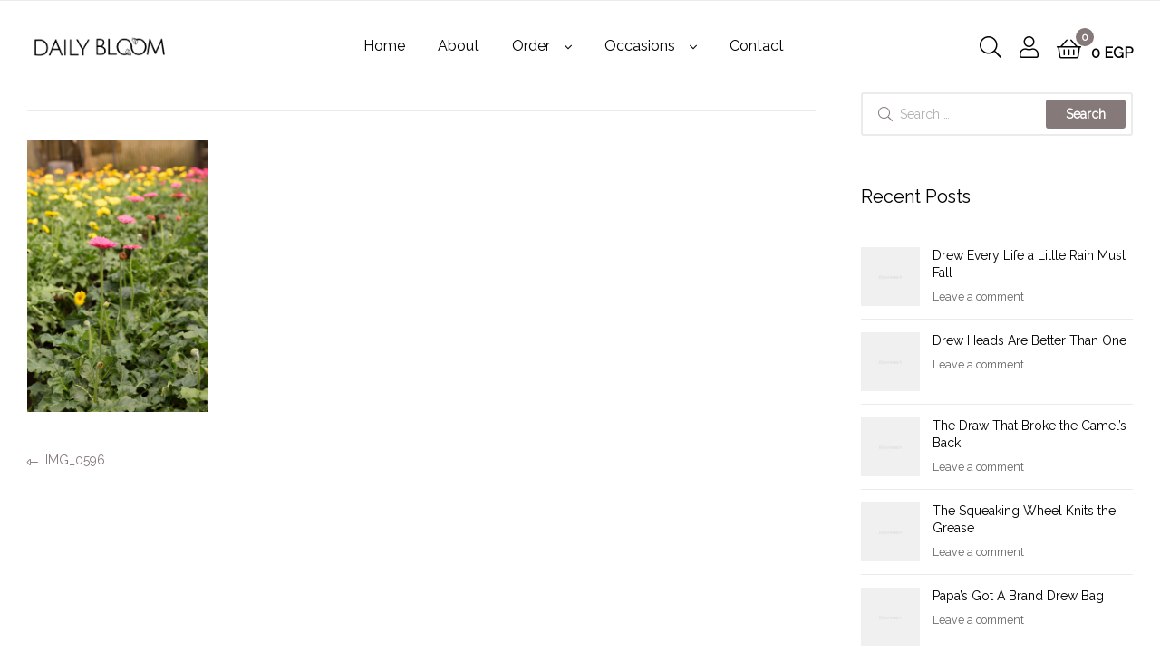

--- FILE ---
content_type: text/html; charset=UTF-8
request_url: https://daily-bloom.com/img_0596/
body_size: 28564
content:
<!doctype html>
<html lang="en-US" class="">
<head>
	<meta charset="UTF-8">
	<meta name="viewport" content="width=device-width, initial-scale=1, maximum-scale=2.0">
	<link rel="profile" href="//gmpg.org/xfn/11">
	<link rel="pingback" href="https://daily-bloom.com/xmlrpc.php">
					<script>document.documentElement.className = document.documentElement.className + ' yes-js js_active js'</script>
			<title>IMG_0596 &#8211; Daily Bloom</title>
<meta name='robots' content='max-image-preview:large' />
<link rel="dns-prefetch" href="//fonts.googleapis.com">
<link rel="dns-prefetch" href="//s.w.org">

<link rel="preload" as="font" type="font/woff2" crossorigin="anonymous" href="https://daily-bloom.com/wp-content/themes/ekommart/assets/fonts/new/Gilroy-Medium.woff2">
<link rel="preload" as="font" type="font/woff2" crossorigin="anonymous" href="https://daily-bloom.com/wp-content/themes/ekommart/assets/fonts/new/Gilroy-Bold.woff2">
<link rel="preload" as="font" type="font/woff2" crossorigin="anonymous" href="https://daily-bloom.com/wp-content/themes/ekommart/assets/fonts/ekommart-icon.woff2">

<!-- Google Tag Manager by PYS -->
    <script data-cfasync="false" data-pagespeed-no-defer>
	    window.dataLayerPYS = window.dataLayerPYS || [];
	</script>
<!-- End Google Tag Manager by PYS --><script type='application/javascript'  id='pys-version-script'>console.log('PixelYourSite Free version 11.1.5.2');</script>
<link rel='dns-prefetch' href='//www.google.com' />
<link rel='dns-prefetch' href='//fonts.googleapis.com' />
<link rel='dns-prefetch' href='//www.googletagmanager.com' />
<link rel='preconnect' href='https://fonts.gstatic.com' crossorigin />
<link rel="alternate" type="application/rss+xml" title="Daily Bloom &raquo; Feed" href="https://daily-bloom.com/feed/" />
<script type="text/javascript">
/* <![CDATA[ */
window._wpemojiSettings = {"baseUrl":"https:\/\/s.w.org\/images\/core\/emoji\/15.0.3\/72x72\/","ext":".png","svgUrl":"https:\/\/s.w.org\/images\/core\/emoji\/15.0.3\/svg\/","svgExt":".svg","source":{"concatemoji":"https:\/\/daily-bloom.com\/wp-includes\/js\/wp-emoji-release.min.js?ver=6.6"}};
/*! This file is auto-generated */
!function(i,n){var o,s,e;function c(e){try{var t={supportTests:e,timestamp:(new Date).valueOf()};sessionStorage.setItem(o,JSON.stringify(t))}catch(e){}}function p(e,t,n){e.clearRect(0,0,e.canvas.width,e.canvas.height),e.fillText(t,0,0);var t=new Uint32Array(e.getImageData(0,0,e.canvas.width,e.canvas.height).data),r=(e.clearRect(0,0,e.canvas.width,e.canvas.height),e.fillText(n,0,0),new Uint32Array(e.getImageData(0,0,e.canvas.width,e.canvas.height).data));return t.every(function(e,t){return e===r[t]})}function u(e,t,n){switch(t){case"flag":return n(e,"\ud83c\udff3\ufe0f\u200d\u26a7\ufe0f","\ud83c\udff3\ufe0f\u200b\u26a7\ufe0f")?!1:!n(e,"\ud83c\uddfa\ud83c\uddf3","\ud83c\uddfa\u200b\ud83c\uddf3")&&!n(e,"\ud83c\udff4\udb40\udc67\udb40\udc62\udb40\udc65\udb40\udc6e\udb40\udc67\udb40\udc7f","\ud83c\udff4\u200b\udb40\udc67\u200b\udb40\udc62\u200b\udb40\udc65\u200b\udb40\udc6e\u200b\udb40\udc67\u200b\udb40\udc7f");case"emoji":return!n(e,"\ud83d\udc26\u200d\u2b1b","\ud83d\udc26\u200b\u2b1b")}return!1}function f(e,t,n){var r="undefined"!=typeof WorkerGlobalScope&&self instanceof WorkerGlobalScope?new OffscreenCanvas(300,150):i.createElement("canvas"),a=r.getContext("2d",{willReadFrequently:!0}),o=(a.textBaseline="top",a.font="600 32px Arial",{});return e.forEach(function(e){o[e]=t(a,e,n)}),o}function t(e){var t=i.createElement("script");t.src=e,t.defer=!0,i.head.appendChild(t)}"undefined"!=typeof Promise&&(o="wpEmojiSettingsSupports",s=["flag","emoji"],n.supports={everything:!0,everythingExceptFlag:!0},e=new Promise(function(e){i.addEventListener("DOMContentLoaded",e,{once:!0})}),new Promise(function(t){var n=function(){try{var e=JSON.parse(sessionStorage.getItem(o));if("object"==typeof e&&"number"==typeof e.timestamp&&(new Date).valueOf()<e.timestamp+604800&&"object"==typeof e.supportTests)return e.supportTests}catch(e){}return null}();if(!n){if("undefined"!=typeof Worker&&"undefined"!=typeof OffscreenCanvas&&"undefined"!=typeof URL&&URL.createObjectURL&&"undefined"!=typeof Blob)try{var e="postMessage("+f.toString()+"("+[JSON.stringify(s),u.toString(),p.toString()].join(",")+"));",r=new Blob([e],{type:"text/javascript"}),a=new Worker(URL.createObjectURL(r),{name:"wpTestEmojiSupports"});return void(a.onmessage=function(e){c(n=e.data),a.terminate(),t(n)})}catch(e){}c(n=f(s,u,p))}t(n)}).then(function(e){for(var t in e)n.supports[t]=e[t],n.supports.everything=n.supports.everything&&n.supports[t],"flag"!==t&&(n.supports.everythingExceptFlag=n.supports.everythingExceptFlag&&n.supports[t]);n.supports.everythingExceptFlag=n.supports.everythingExceptFlag&&!n.supports.flag,n.DOMReady=!1,n.readyCallback=function(){n.DOMReady=!0}}).then(function(){return e}).then(function(){var e;n.supports.everything||(n.readyCallback(),(e=n.source||{}).concatemoji?t(e.concatemoji):e.wpemoji&&e.twemoji&&(t(e.twemoji),t(e.wpemoji)))}))}((window,document),window._wpemojiSettings);
/* ]]> */
</script>
<link rel='stylesheet' id='wc-blocks-integration-css' href='https://daily-bloom.com/wp-content/plugins/woocommerce-subscriptions/vendor/woocommerce/subscriptions-core/build/index.css?ver=4.4.0' type='text/css' media='all' />
<style id='wp-emoji-styles-inline-css' type='text/css'>

	img.wp-smiley, img.emoji {
		display: inline !important;
		border: none !important;
		box-shadow: none !important;
		height: 1em !important;
		width: 1em !important;
		margin: 0 0.07em !important;
		vertical-align: -0.1em !important;
		background: none !important;
		padding: 0 !important;
	}
</style>
<link rel='stylesheet' id='wp-block-library-css' href='https://daily-bloom.com/wp-includes/css/dist/block-library/style.min.css?ver=6.6' type='text/css' media='all' />
<style id='wp-block-library-theme-inline-css' type='text/css'>
.wp-block-audio :where(figcaption){color:#555;font-size:13px;text-align:center}.is-dark-theme .wp-block-audio :where(figcaption){color:#ffffffa6}.wp-block-audio{margin:0 0 1em}.wp-block-code{border:1px solid #ccc;border-radius:4px;font-family:Menlo,Consolas,monaco,monospace;padding:.8em 1em}.wp-block-embed :where(figcaption){color:#555;font-size:13px;text-align:center}.is-dark-theme .wp-block-embed :where(figcaption){color:#ffffffa6}.wp-block-embed{margin:0 0 1em}.blocks-gallery-caption{color:#555;font-size:13px;text-align:center}.is-dark-theme .blocks-gallery-caption{color:#ffffffa6}:root :where(.wp-block-image figcaption){color:#555;font-size:13px;text-align:center}.is-dark-theme :root :where(.wp-block-image figcaption){color:#ffffffa6}.wp-block-image{margin:0 0 1em}.wp-block-pullquote{border-bottom:4px solid;border-top:4px solid;color:currentColor;margin-bottom:1.75em}.wp-block-pullquote cite,.wp-block-pullquote footer,.wp-block-pullquote__citation{color:currentColor;font-size:.8125em;font-style:normal;text-transform:uppercase}.wp-block-quote{border-left:.25em solid;margin:0 0 1.75em;padding-left:1em}.wp-block-quote cite,.wp-block-quote footer{color:currentColor;font-size:.8125em;font-style:normal;position:relative}.wp-block-quote.has-text-align-right{border-left:none;border-right:.25em solid;padding-left:0;padding-right:1em}.wp-block-quote.has-text-align-center{border:none;padding-left:0}.wp-block-quote.is-large,.wp-block-quote.is-style-large,.wp-block-quote.is-style-plain{border:none}.wp-block-search .wp-block-search__label{font-weight:700}.wp-block-search__button{border:1px solid #ccc;padding:.375em .625em}:where(.wp-block-group.has-background){padding:1.25em 2.375em}.wp-block-separator.has-css-opacity{opacity:.4}.wp-block-separator{border:none;border-bottom:2px solid;margin-left:auto;margin-right:auto}.wp-block-separator.has-alpha-channel-opacity{opacity:1}.wp-block-separator:not(.is-style-wide):not(.is-style-dots){width:100px}.wp-block-separator.has-background:not(.is-style-dots){border-bottom:none;height:1px}.wp-block-separator.has-background:not(.is-style-wide):not(.is-style-dots){height:2px}.wp-block-table{margin:0 0 1em}.wp-block-table td,.wp-block-table th{word-break:normal}.wp-block-table :where(figcaption){color:#555;font-size:13px;text-align:center}.is-dark-theme .wp-block-table :where(figcaption){color:#ffffffa6}.wp-block-video :where(figcaption){color:#555;font-size:13px;text-align:center}.is-dark-theme .wp-block-video :where(figcaption){color:#ffffffa6}.wp-block-video{margin:0 0 1em}:root :where(.wp-block-template-part.has-background){margin-bottom:0;margin-top:0;padding:1.25em 2.375em}
</style>
<link rel='stylesheet' id='jquery-selectBox-css' href='https://daily-bloom.com/wp-content/plugins/yith-woocommerce-wishlist/assets/css/jquery.selectBox.css?ver=1.2.0' type='text/css' media='all' />
<link rel='stylesheet' id='woocommerce_prettyPhoto_css-css' href='//daily-bloom.com/wp-content/plugins/woocommerce/assets/css/prettyPhoto.css?ver=3.1.6' type='text/css' media='all' />
<link rel='stylesheet' id='yith-wcwl-main-css' href='https://daily-bloom.com/wp-content/plugins/yith-woocommerce-wishlist/assets/css/style.css?ver=4.10.2' type='text/css' media='all' />
<style id='yith-wcwl-main-inline-css' type='text/css'>
 :root { --rounded-corners-radius: 16px; --add-to-cart-rounded-corners-radius: 16px; --color-headers-background: #F4F4F4; --feedback-duration: 3s } 
 :root { --rounded-corners-radius: 16px; --add-to-cart-rounded-corners-radius: 16px; --color-headers-background: #F4F4F4; --feedback-duration: 3s } 
</style>
<link rel='stylesheet' id='ekommart-gutenberg-blocks-css' href='https://daily-bloom.com/wp-content/themes/ekommart/assets/css/base/gutenberg-blocks.css?ver=1.9.3' type='text/css' media='all' />
<style id='classic-theme-styles-inline-css' type='text/css'>
/*! This file is auto-generated */
.wp-block-button__link{color:#fff;background-color:#32373c;border-radius:9999px;box-shadow:none;text-decoration:none;padding:calc(.667em + 2px) calc(1.333em + 2px);font-size:1.125em}.wp-block-file__button{background:#32373c;color:#fff;text-decoration:none}
</style>
<style id='global-styles-inline-css' type='text/css'>
:root{--wp--preset--aspect-ratio--square: 1;--wp--preset--aspect-ratio--4-3: 4/3;--wp--preset--aspect-ratio--3-4: 3/4;--wp--preset--aspect-ratio--3-2: 3/2;--wp--preset--aspect-ratio--2-3: 2/3;--wp--preset--aspect-ratio--16-9: 16/9;--wp--preset--aspect-ratio--9-16: 9/16;--wp--preset--color--black: #000000;--wp--preset--color--cyan-bluish-gray: #abb8c3;--wp--preset--color--white: #ffffff;--wp--preset--color--pale-pink: #f78da7;--wp--preset--color--vivid-red: #cf2e2e;--wp--preset--color--luminous-vivid-orange: #ff6900;--wp--preset--color--luminous-vivid-amber: #fcb900;--wp--preset--color--light-green-cyan: #7bdcb5;--wp--preset--color--vivid-green-cyan: #00d084;--wp--preset--color--pale-cyan-blue: #8ed1fc;--wp--preset--color--vivid-cyan-blue: #0693e3;--wp--preset--color--vivid-purple: #9b51e0;--wp--preset--gradient--vivid-cyan-blue-to-vivid-purple: linear-gradient(135deg,rgba(6,147,227,1) 0%,rgb(155,81,224) 100%);--wp--preset--gradient--light-green-cyan-to-vivid-green-cyan: linear-gradient(135deg,rgb(122,220,180) 0%,rgb(0,208,130) 100%);--wp--preset--gradient--luminous-vivid-amber-to-luminous-vivid-orange: linear-gradient(135deg,rgba(252,185,0,1) 0%,rgba(255,105,0,1) 100%);--wp--preset--gradient--luminous-vivid-orange-to-vivid-red: linear-gradient(135deg,rgba(255,105,0,1) 0%,rgb(207,46,46) 100%);--wp--preset--gradient--very-light-gray-to-cyan-bluish-gray: linear-gradient(135deg,rgb(238,238,238) 0%,rgb(169,184,195) 100%);--wp--preset--gradient--cool-to-warm-spectrum: linear-gradient(135deg,rgb(74,234,220) 0%,rgb(151,120,209) 20%,rgb(207,42,186) 40%,rgb(238,44,130) 60%,rgb(251,105,98) 80%,rgb(254,248,76) 100%);--wp--preset--gradient--blush-light-purple: linear-gradient(135deg,rgb(255,206,236) 0%,rgb(152,150,240) 100%);--wp--preset--gradient--blush-bordeaux: linear-gradient(135deg,rgb(254,205,165) 0%,rgb(254,45,45) 50%,rgb(107,0,62) 100%);--wp--preset--gradient--luminous-dusk: linear-gradient(135deg,rgb(255,203,112) 0%,rgb(199,81,192) 50%,rgb(65,88,208) 100%);--wp--preset--gradient--pale-ocean: linear-gradient(135deg,rgb(255,245,203) 0%,rgb(182,227,212) 50%,rgb(51,167,181) 100%);--wp--preset--gradient--electric-grass: linear-gradient(135deg,rgb(202,248,128) 0%,rgb(113,206,126) 100%);--wp--preset--gradient--midnight: linear-gradient(135deg,rgb(2,3,129) 0%,rgb(40,116,252) 100%);--wp--preset--font-size--small: 14px;--wp--preset--font-size--medium: 23px;--wp--preset--font-size--large: 26px;--wp--preset--font-size--x-large: 42px;--wp--preset--font-size--normal: 16px;--wp--preset--font-size--huge: 37px;--wp--preset--spacing--20: 0.44rem;--wp--preset--spacing--30: 0.67rem;--wp--preset--spacing--40: 1rem;--wp--preset--spacing--50: 1.5rem;--wp--preset--spacing--60: 2.25rem;--wp--preset--spacing--70: 3.38rem;--wp--preset--spacing--80: 5.06rem;--wp--preset--shadow--natural: 6px 6px 9px rgba(0, 0, 0, 0.2);--wp--preset--shadow--deep: 12px 12px 50px rgba(0, 0, 0, 0.4);--wp--preset--shadow--sharp: 6px 6px 0px rgba(0, 0, 0, 0.2);--wp--preset--shadow--outlined: 6px 6px 0px -3px rgba(255, 255, 255, 1), 6px 6px rgba(0, 0, 0, 1);--wp--preset--shadow--crisp: 6px 6px 0px rgba(0, 0, 0, 1);}:where(.is-layout-flex){gap: 0.5em;}:where(.is-layout-grid){gap: 0.5em;}body .is-layout-flex{display: flex;}.is-layout-flex{flex-wrap: wrap;align-items: center;}.is-layout-flex > :is(*, div){margin: 0;}body .is-layout-grid{display: grid;}.is-layout-grid > :is(*, div){margin: 0;}:where(.wp-block-columns.is-layout-flex){gap: 2em;}:where(.wp-block-columns.is-layout-grid){gap: 2em;}:where(.wp-block-post-template.is-layout-flex){gap: 1.25em;}:where(.wp-block-post-template.is-layout-grid){gap: 1.25em;}.has-black-color{color: var(--wp--preset--color--black) !important;}.has-cyan-bluish-gray-color{color: var(--wp--preset--color--cyan-bluish-gray) !important;}.has-white-color{color: var(--wp--preset--color--white) !important;}.has-pale-pink-color{color: var(--wp--preset--color--pale-pink) !important;}.has-vivid-red-color{color: var(--wp--preset--color--vivid-red) !important;}.has-luminous-vivid-orange-color{color: var(--wp--preset--color--luminous-vivid-orange) !important;}.has-luminous-vivid-amber-color{color: var(--wp--preset--color--luminous-vivid-amber) !important;}.has-light-green-cyan-color{color: var(--wp--preset--color--light-green-cyan) !important;}.has-vivid-green-cyan-color{color: var(--wp--preset--color--vivid-green-cyan) !important;}.has-pale-cyan-blue-color{color: var(--wp--preset--color--pale-cyan-blue) !important;}.has-vivid-cyan-blue-color{color: var(--wp--preset--color--vivid-cyan-blue) !important;}.has-vivid-purple-color{color: var(--wp--preset--color--vivid-purple) !important;}.has-black-background-color{background-color: var(--wp--preset--color--black) !important;}.has-cyan-bluish-gray-background-color{background-color: var(--wp--preset--color--cyan-bluish-gray) !important;}.has-white-background-color{background-color: var(--wp--preset--color--white) !important;}.has-pale-pink-background-color{background-color: var(--wp--preset--color--pale-pink) !important;}.has-vivid-red-background-color{background-color: var(--wp--preset--color--vivid-red) !important;}.has-luminous-vivid-orange-background-color{background-color: var(--wp--preset--color--luminous-vivid-orange) !important;}.has-luminous-vivid-amber-background-color{background-color: var(--wp--preset--color--luminous-vivid-amber) !important;}.has-light-green-cyan-background-color{background-color: var(--wp--preset--color--light-green-cyan) !important;}.has-vivid-green-cyan-background-color{background-color: var(--wp--preset--color--vivid-green-cyan) !important;}.has-pale-cyan-blue-background-color{background-color: var(--wp--preset--color--pale-cyan-blue) !important;}.has-vivid-cyan-blue-background-color{background-color: var(--wp--preset--color--vivid-cyan-blue) !important;}.has-vivid-purple-background-color{background-color: var(--wp--preset--color--vivid-purple) !important;}.has-black-border-color{border-color: var(--wp--preset--color--black) !important;}.has-cyan-bluish-gray-border-color{border-color: var(--wp--preset--color--cyan-bluish-gray) !important;}.has-white-border-color{border-color: var(--wp--preset--color--white) !important;}.has-pale-pink-border-color{border-color: var(--wp--preset--color--pale-pink) !important;}.has-vivid-red-border-color{border-color: var(--wp--preset--color--vivid-red) !important;}.has-luminous-vivid-orange-border-color{border-color: var(--wp--preset--color--luminous-vivid-orange) !important;}.has-luminous-vivid-amber-border-color{border-color: var(--wp--preset--color--luminous-vivid-amber) !important;}.has-light-green-cyan-border-color{border-color: var(--wp--preset--color--light-green-cyan) !important;}.has-vivid-green-cyan-border-color{border-color: var(--wp--preset--color--vivid-green-cyan) !important;}.has-pale-cyan-blue-border-color{border-color: var(--wp--preset--color--pale-cyan-blue) !important;}.has-vivid-cyan-blue-border-color{border-color: var(--wp--preset--color--vivid-cyan-blue) !important;}.has-vivid-purple-border-color{border-color: var(--wp--preset--color--vivid-purple) !important;}.has-vivid-cyan-blue-to-vivid-purple-gradient-background{background: var(--wp--preset--gradient--vivid-cyan-blue-to-vivid-purple) !important;}.has-light-green-cyan-to-vivid-green-cyan-gradient-background{background: var(--wp--preset--gradient--light-green-cyan-to-vivid-green-cyan) !important;}.has-luminous-vivid-amber-to-luminous-vivid-orange-gradient-background{background: var(--wp--preset--gradient--luminous-vivid-amber-to-luminous-vivid-orange) !important;}.has-luminous-vivid-orange-to-vivid-red-gradient-background{background: var(--wp--preset--gradient--luminous-vivid-orange-to-vivid-red) !important;}.has-very-light-gray-to-cyan-bluish-gray-gradient-background{background: var(--wp--preset--gradient--very-light-gray-to-cyan-bluish-gray) !important;}.has-cool-to-warm-spectrum-gradient-background{background: var(--wp--preset--gradient--cool-to-warm-spectrum) !important;}.has-blush-light-purple-gradient-background{background: var(--wp--preset--gradient--blush-light-purple) !important;}.has-blush-bordeaux-gradient-background{background: var(--wp--preset--gradient--blush-bordeaux) !important;}.has-luminous-dusk-gradient-background{background: var(--wp--preset--gradient--luminous-dusk) !important;}.has-pale-ocean-gradient-background{background: var(--wp--preset--gradient--pale-ocean) !important;}.has-electric-grass-gradient-background{background: var(--wp--preset--gradient--electric-grass) !important;}.has-midnight-gradient-background{background: var(--wp--preset--gradient--midnight) !important;}.has-small-font-size{font-size: var(--wp--preset--font-size--small) !important;}.has-medium-font-size{font-size: var(--wp--preset--font-size--medium) !important;}.has-large-font-size{font-size: var(--wp--preset--font-size--large) !important;}.has-x-large-font-size{font-size: var(--wp--preset--font-size--x-large) !important;}
:where(.wp-block-post-template.is-layout-flex){gap: 1.25em;}:where(.wp-block-post-template.is-layout-grid){gap: 1.25em;}
:where(.wp-block-columns.is-layout-flex){gap: 2em;}:where(.wp-block-columns.is-layout-grid){gap: 2em;}
:root :where(.wp-block-pullquote){font-size: 1.5em;line-height: 1.6;}
</style>
<link rel='stylesheet' id='widgetopts-styles-css' href='https://daily-bloom.com/wp-content/plugins/widget-options/assets/css/widget-options.css?ver=4.1.3' type='text/css' media='all' />
<link rel='stylesheet' id='wcpa-datetime-css' href='https://daily-bloom.com/wp-content/plugins/woo-custom-product-addons-pro/assets/plugins/datetimepicker/jquery.datetimepicker.min.css?ver=3.9.2' type='text/css' media='all' />
<link rel='stylesheet' id='wcpa-colorpicker-css' href='https://daily-bloom.com/wp-content/plugins/woo-custom-product-addons-pro/assets/plugins/spectrum/spectrum.min.css?ver=3.9.2' type='text/css' media='all' />
<link rel='stylesheet' id='wcpa-frontend-css' href='https://daily-bloom.com/wp-content/plugins/woo-custom-product-addons-pro/assets/css/frontend.min.css?ver=3.9.2' type='text/css' media='all' />
<style id='woocommerce-inline-inline-css' type='text/css'>
.woocommerce form .form-row .required { visibility: visible; }
</style>
<link rel='stylesheet' id='woo-variation-swatches-css' href='https://daily-bloom.com/wp-content/plugins/woo-variation-swatches/assets/css/frontend.min.css?ver=1762896108' type='text/css' media='all' />
<style id='woo-variation-swatches-inline-css' type='text/css'>
:root {
--wvs-tick:url("data:image/svg+xml;utf8,%3Csvg filter='drop-shadow(0px 0px 2px rgb(0 0 0 / .8))' xmlns='http://www.w3.org/2000/svg'  viewBox='0 0 30 30'%3E%3Cpath fill='none' stroke='%23ffffff' stroke-linecap='round' stroke-linejoin='round' stroke-width='4' d='M4 16L11 23 27 7'/%3E%3C/svg%3E");

--wvs-cross:url("data:image/svg+xml;utf8,%3Csvg filter='drop-shadow(0px 0px 5px rgb(255 255 255 / .6))' xmlns='http://www.w3.org/2000/svg' width='72px' height='72px' viewBox='0 0 24 24'%3E%3Cpath fill='none' stroke='%23ff0000' stroke-linecap='round' stroke-width='0.6' d='M5 5L19 19M19 5L5 19'/%3E%3C/svg%3E");
--wvs-single-product-item-width:30px;
--wvs-single-product-item-height:30px;
--wvs-single-product-item-font-size:16px}
</style>
<link rel='stylesheet' id='brands-styles-css' href='https://daily-bloom.com/wp-content/plugins/woocommerce/assets/css/brands.css?ver=9.8.6' type='text/css' media='all' />
<link rel='stylesheet' id='ekommart-style-css' href='https://daily-bloom.com/wp-content/themes/ekommart/style.css?ver=1.9.3' type='text/css' media='all' />
<link rel='stylesheet' id='elementor-frontend-css' href='https://daily-bloom.com/wp-content/plugins/elementor/assets/css/frontend.min.css?ver=3.20.1' type='text/css' media='all' />
<link rel='stylesheet' id='elementor-post-3580-css' href='https://daily-bloom.com/wp-content/uploads/elementor/css/post-3580.css?ver=1748327552' type='text/css' media='all' />
<link rel='stylesheet' id='elementor-post-1714-css' href='https://daily-bloom.com/wp-content/uploads/elementor/css/post-1714.css?ver=1748327552' type='text/css' media='all' />
<link rel='stylesheet' id='elementor-post-3654-css' href='https://daily-bloom.com/wp-content/uploads/elementor/css/post-3654.css?ver=1748327552' type='text/css' media='all' />
<link rel='stylesheet' id='elementor-post-3678-css' href='https://daily-bloom.com/wp-content/uploads/elementor/css/post-3678.css?ver=1748327552' type='text/css' media='all' />
<link rel='stylesheet' id='elementor-post-4142-css' href='https://daily-bloom.com/wp-content/uploads/elementor/css/post-4142.css?ver=1748327552' type='text/css' media='all' />
<link rel='stylesheet' id='pmw-public-elementor-fix-css' href='https://daily-bloom.com/wp-content/plugins/woocommerce-google-adwords-conversion-tracking-tag/css/public/elementor-fix.css?ver=1.55.1' type='text/css' media='all' />
<link rel='stylesheet' id='ekommart-elementor-css' href='https://daily-bloom.com/wp-content/themes/ekommart/assets/css/base/elementor.css?ver=1.9.3' type='text/css' media='all' />
<link rel='stylesheet' id='ekommart-woocommerce-style-css' href='https://daily-bloom.com/wp-content/themes/ekommart/assets/css/woocommerce/woocommerce.css?ver=1.9.3' type='text/css' media='all' />
<link rel='stylesheet' id='ekommart-child-style-css' href='https://daily-bloom.com/wp-content/themes/ekommart-child/style.css?ver=1.9.0' type='text/css' media='all' />
<link rel="preload" as="style" href="https://fonts.googleapis.com/css?family=Raleway&#038;display=swap&#038;ver=1728296157" /><link rel="stylesheet" href="https://fonts.googleapis.com/css?family=Raleway&#038;display=swap&#038;ver=1728296157" media="print" onload="this.media='all'"><noscript><link rel="stylesheet" href="https://fonts.googleapis.com/css?family=Raleway&#038;display=swap&#038;ver=1728296157" /></noscript><link rel='stylesheet' id='ekommart-inline-css-css' href='https://daily-bloom.com/wp-content/uploads/ekommart/css/ekommart-inline.css' type='text/css' media='all' />
<link rel='stylesheet' id='elementor-icons-shared-0-css' href='https://daily-bloom.com/wp-content/plugins/elementor/assets/lib/font-awesome/css/fontawesome.min.css?ver=5.15.3' type='text/css' media='all' />
<link rel='stylesheet' id='elementor-icons-fa-brands-css' href='https://daily-bloom.com/wp-content/plugins/elementor/assets/lib/font-awesome/css/brands.min.css?ver=5.15.3' type='text/css' media='all' />
<script type="text/javascript" id="jquery-core-js-extra">
/* <![CDATA[ */
var pysFacebookRest = {"restApiUrl":"https:\/\/daily-bloom.com\/wp-json\/pys-facebook\/v1\/event","debug":""};
/* ]]> */
</script>
<script type="text/javascript" src="https://daily-bloom.com/wp-includes/js/jquery/jquery.min.js?ver=3.7.1" id="jquery-core-js"></script>
<script type="text/javascript" src="https://daily-bloom.com/wp-includes/js/jquery/jquery-migrate.min.js?ver=3.4.1" id="jquery-migrate-js"></script>
<script type="text/javascript" src="https://daily-bloom.com/wp-content/plugins/recaptcha-woo/js/rcfwc.js?ver=1.0" id="rcfwc-js-js" defer="defer" data-wp-strategy="defer"></script>
<script type="text/javascript" src="https://www.google.com/recaptcha/api.js?hl=en_US" id="recaptcha-js" defer="defer" data-wp-strategy="defer"></script>
<script type="text/javascript" src="https://daily-bloom.com/wp-content/plugins/woocommerce/assets/js/jquery-blockui/jquery.blockUI.min.js?ver=2.7.0-wc.9.8.6" id="jquery-blockui-js" data-wp-strategy="defer"></script>
<script type="text/javascript" id="wc-add-to-cart-js-extra">
/* <![CDATA[ */
var wc_add_to_cart_params = {"ajax_url":"\/wp-admin\/admin-ajax.php","wc_ajax_url":"\/?wc-ajax=%%endpoint%%&elementor_page_id=6613","i18n_view_cart":"View cart","cart_url":"https:\/\/daily-bloom.com\/cart\/","is_cart":"","cart_redirect_after_add":"no"};
/* ]]> */
</script>
<script type="text/javascript" src="https://daily-bloom.com/wp-content/plugins/woocommerce/assets/js/frontend/add-to-cart.min.js?ver=9.8.6" id="wc-add-to-cart-js" defer="defer" data-wp-strategy="defer"></script>
<script type="text/javascript" src="https://daily-bloom.com/wp-content/plugins/woocommerce/assets/js/js-cookie/js.cookie.min.js?ver=2.1.4-wc.9.8.6" id="js-cookie-js" defer="defer" data-wp-strategy="defer"></script>
<script type="text/javascript" id="woocommerce-js-extra">
/* <![CDATA[ */
var woocommerce_params = {"ajax_url":"\/wp-admin\/admin-ajax.php","wc_ajax_url":"\/?wc-ajax=%%endpoint%%&elementor_page_id=6613","i18n_password_show":"Show password","i18n_password_hide":"Hide password"};
/* ]]> */
</script>
<script type="text/javascript" src="https://daily-bloom.com/wp-content/plugins/woocommerce/assets/js/frontend/woocommerce.min.js?ver=9.8.6" id="woocommerce-js" defer="defer" data-wp-strategy="defer"></script>
<script type="text/javascript" src="https://daily-bloom.com/wp-includes/js/dist/hooks.min.js?ver=2810c76e705dd1a53b18" id="wp-hooks-js"></script>
<script type="text/javascript" id="pmw-js-extra">
/* <![CDATA[ */
var pmw = {"ajax_url":"https:\/\/daily-bloom.com\/wp-admin\/admin-ajax.php","root":"https:\/\/daily-bloom.com\/wp-json\/","nonce_wp_rest":"b4f2354771","nonce_ajax":"3f6f4e1b85"};
/* ]]> */
</script>
<script type="text/javascript" src="https://daily-bloom.com/wp-content/plugins/woocommerce-google-adwords-conversion-tracking-tag/js/public/free/pmw-public.p1.min.js?ver=1.55.1" id="pmw-js"></script>
<script type="text/javascript" src="https://daily-bloom.com/wp-content/plugins/pixelyoursite/dist/scripts/jquery.bind-first-0.2.3.min.js?ver=0.2.3" id="jquery-bind-first-js"></script>
<script type="text/javascript" src="https://daily-bloom.com/wp-content/plugins/pixelyoursite/dist/scripts/js.cookie-2.1.3.min.js?ver=2.1.3" id="js-cookie-pys-js"></script>
<script type="text/javascript" src="https://daily-bloom.com/wp-content/plugins/pixelyoursite/dist/scripts/tld.min.js?ver=2.3.1" id="js-tld-js"></script>
<script type="text/javascript" id="pys-js-extra">
/* <![CDATA[ */
var pysOptions = {"staticEvents":{"facebook":{"init_event":[{"delay":0,"type":"static","ajaxFire":false,"name":"PageView","pixelIds":["596711418309852"],"eventID":"1905be33-1eb3-4003-9064-0da06f0677e3","params":{"page_title":"IMG_0596","post_type":"attachment","post_id":6613,"plugin":"PixelYourSite","user_role":"guest","event_url":"daily-bloom.com\/img_0596\/"},"e_id":"init_event","ids":[],"hasTimeWindow":false,"timeWindow":0,"woo_order":"","edd_order":""}]}},"dynamicEvents":{"automatic_event_form":{"facebook":{"delay":0,"type":"dyn","name":"Form","pixelIds":["596711418309852"],"eventID":"f392bbf9-e981-4b14-800f-9a10d5abaf53","params":{"page_title":"IMG_0596","post_type":"attachment","post_id":6613,"plugin":"PixelYourSite","user_role":"guest","event_url":"daily-bloom.com\/img_0596\/"},"e_id":"automatic_event_form","ids":[],"hasTimeWindow":false,"timeWindow":0,"woo_order":"","edd_order":""}},"automatic_event_download":{"facebook":{"delay":0,"type":"dyn","name":"Download","extensions":["","doc","exe","js","pdf","ppt","tgz","zip","xls"],"pixelIds":["596711418309852"],"eventID":"c8a94321-14bf-4db9-99c7-f037fedaf162","params":{"page_title":"IMG_0596","post_type":"attachment","post_id":6613,"plugin":"PixelYourSite","user_role":"guest","event_url":"daily-bloom.com\/img_0596\/"},"e_id":"automatic_event_download","ids":[],"hasTimeWindow":false,"timeWindow":0,"woo_order":"","edd_order":""}},"automatic_event_comment":{"facebook":{"delay":0,"type":"dyn","name":"Comment","pixelIds":["596711418309852"],"eventID":"f0d8b964-c4c4-4f05-9065-68d57f14dc26","params":{"page_title":"IMG_0596","post_type":"attachment","post_id":6613,"plugin":"PixelYourSite","user_role":"guest","event_url":"daily-bloom.com\/img_0596\/"},"e_id":"automatic_event_comment","ids":[],"hasTimeWindow":false,"timeWindow":0,"woo_order":"","edd_order":""}},"automatic_event_scroll":{"facebook":{"delay":0,"type":"dyn","name":"PageScroll","scroll_percent":30,"pixelIds":["596711418309852"],"eventID":"e36ca6c4-891e-40dc-b17d-29dad09b9751","params":{"page_title":"IMG_0596","post_type":"attachment","post_id":6613,"plugin":"PixelYourSite","user_role":"guest","event_url":"daily-bloom.com\/img_0596\/"},"e_id":"automatic_event_scroll","ids":[],"hasTimeWindow":false,"timeWindow":0,"woo_order":"","edd_order":""}},"automatic_event_time_on_page":{"facebook":{"delay":0,"type":"dyn","name":"TimeOnPage","time_on_page":30,"pixelIds":["596711418309852"],"eventID":"3f8932b4-78a9-454d-af2d-d95ab536ec34","params":{"page_title":"IMG_0596","post_type":"attachment","post_id":6613,"plugin":"PixelYourSite","user_role":"guest","event_url":"daily-bloom.com\/img_0596\/"},"e_id":"automatic_event_time_on_page","ids":[],"hasTimeWindow":false,"timeWindow":0,"woo_order":"","edd_order":""}},"woo_add_to_cart_on_button_click":{"facebook":{"delay":0,"type":"dyn","name":"AddToCart","pixelIds":["596711418309852"],"eventID":"0cb9c8bd-0c4e-4eae-8bda-75b9c5cd96e5","params":{"page_title":"IMG_0596","post_type":"attachment","post_id":6613,"plugin":"PixelYourSite","user_role":"guest","event_url":"daily-bloom.com\/img_0596\/"},"e_id":"woo_add_to_cart_on_button_click","ids":[],"hasTimeWindow":false,"timeWindow":0,"woo_order":"","edd_order":""}}},"triggerEvents":[],"triggerEventTypes":[],"facebook":{"pixelIds":["596711418309852"],"advancedMatching":{"external_id":"ecaeabbeecbbfaedeac"},"advancedMatchingEnabled":true,"removeMetadata":false,"wooVariableAsSimple":false,"serverApiEnabled":true,"wooCRSendFromServer":false,"send_external_id":null,"enabled_medical":false,"do_not_track_medical_param":["event_url","post_title","page_title","landing_page","content_name","categories","category_name","tags"],"meta_ldu":false},"ga":{"trackingIds":["UA-196792822-1"],"commentEventEnabled":true,"downloadEnabled":true,"formEventEnabled":true,"crossDomainEnabled":false,"crossDomainAcceptIncoming":false,"crossDomainDomains":[],"isDebugEnabled":["index_0"],"serverContainerUrls":{"UA-196792822-1":{"enable_server_container":"","server_container_url":"","transport_url":""}},"additionalConfig":{"UA-196792822-1":{"first_party_collection":true}},"disableAdvertisingFeatures":false,"disableAdvertisingPersonalization":false,"wooVariableAsSimple":true,"custom_page_view_event":false},"debug":"","siteUrl":"https:\/\/daily-bloom.com","ajaxUrl":"https:\/\/daily-bloom.com\/wp-admin\/admin-ajax.php","ajax_event":"4e412bf657","enable_remove_download_url_param":"1","cookie_duration":"7","last_visit_duration":"60","enable_success_send_form":"","ajaxForServerEvent":"1","ajaxForServerStaticEvent":"1","useSendBeacon":"1","send_external_id":"1","external_id_expire":"180","track_cookie_for_subdomains":"1","google_consent_mode":"1","gdpr":{"ajax_enabled":false,"all_disabled_by_api":false,"facebook_disabled_by_api":false,"analytics_disabled_by_api":false,"google_ads_disabled_by_api":false,"pinterest_disabled_by_api":false,"bing_disabled_by_api":false,"reddit_disabled_by_api":false,"externalID_disabled_by_api":false,"facebook_prior_consent_enabled":true,"analytics_prior_consent_enabled":true,"google_ads_prior_consent_enabled":null,"pinterest_prior_consent_enabled":true,"bing_prior_consent_enabled":true,"cookiebot_integration_enabled":false,"cookiebot_facebook_consent_category":"marketing","cookiebot_analytics_consent_category":"statistics","cookiebot_tiktok_consent_category":"marketing","cookiebot_google_ads_consent_category":"marketing","cookiebot_pinterest_consent_category":"marketing","cookiebot_bing_consent_category":"marketing","consent_magic_integration_enabled":false,"real_cookie_banner_integration_enabled":false,"cookie_notice_integration_enabled":false,"cookie_law_info_integration_enabled":false,"analytics_storage":{"enabled":true,"value":"granted","filter":false},"ad_storage":{"enabled":true,"value":"granted","filter":false},"ad_user_data":{"enabled":true,"value":"granted","filter":false},"ad_personalization":{"enabled":true,"value":"granted","filter":false}},"cookie":{"disabled_all_cookie":false,"disabled_start_session_cookie":false,"disabled_advanced_form_data_cookie":false,"disabled_landing_page_cookie":false,"disabled_first_visit_cookie":false,"disabled_trafficsource_cookie":false,"disabled_utmTerms_cookie":false,"disabled_utmId_cookie":false},"tracking_analytics":{"TrafficSource":"direct","TrafficLanding":"undefined","TrafficUtms":[],"TrafficUtmsId":[]},"GATags":{"ga_datalayer_type":"default","ga_datalayer_name":"dataLayerPYS"},"woo":{"enabled":true,"enabled_save_data_to_orders":true,"addToCartOnButtonEnabled":true,"addToCartOnButtonValueEnabled":true,"addToCartOnButtonValueOption":"price","singleProductId":null,"removeFromCartSelector":"form.woocommerce-cart-form .remove","addToCartCatchMethod":"add_cart_js","is_order_received_page":false,"containOrderId":false},"edd":{"enabled":false},"cache_bypass":"1769766707"};
/* ]]> */
</script>
<script type="text/javascript" src="https://daily-bloom.com/wp-content/plugins/pixelyoursite/dist/scripts/public.js?ver=11.1.5.2" id="pys-js"></script>
<link rel="https://api.w.org/" href="https://daily-bloom.com/wp-json/" /><link rel="alternate" title="JSON" type="application/json" href="https://daily-bloom.com/wp-json/wp/v2/media/6613" /><link rel="EditURI" type="application/rsd+xml" title="RSD" href="https://daily-bloom.com/xmlrpc.php?rsd" />
<meta name="generator" content="WordPress 6.6" />
<meta name="generator" content="WooCommerce 9.8.6" />
<link rel='shortlink' href='https://daily-bloom.com/?p=6613' />
<link rel="alternate" title="oEmbed (JSON)" type="application/json+oembed" href="https://daily-bloom.com/wp-json/oembed/1.0/embed?url=https%3A%2F%2Fdaily-bloom.com%2Fimg_0596%2F" />
<link rel="alternate" title="oEmbed (XML)" type="text/xml+oembed" href="https://daily-bloom.com/wp-json/oembed/1.0/embed?url=https%3A%2F%2Fdaily-bloom.com%2Fimg_0596%2F&#038;format=xml" />
<meta name="generator" content="Redux 4.5.10" /><!-- start Simple Custom CSS and JS -->
<!-- Meta Pixel Code -->
<script>
!function(f,b,e,v,n,t,s)
{if(f.fbq)return;n=f.fbq=function(){n.callMethod?
n.callMethod.apply(n,arguments):n.queue.push(arguments)};
if(!f._fbq)f._fbq=n;n.push=n;n.loaded=!0;n.version='2.0';
n.queue=[];t=b.createElement(e);t.async=!0;
t.src=v;s=b.getElementsByTagName(e)[0];
s.parentNode.insertBefore(t,s)}(window, document,'script',
'https://connect.facebook.net/en_US/fbevents.js');
fbq('init', '522204653862710');
fbq('track', 'PageView');
</script>
<noscript><img height="1" width="1" style="display:none"
src="https://www.facebook.com/tr?id=522204653862710&ev=PageView&noscript=1"
/></noscript>
<!-- End Meta Pixel Code --><!-- end Simple Custom CSS and JS -->

		<!-- GA Google Analytics @ https://m0n.co/ga -->
		<script async src="https://www.googletagmanager.com/gtag/js?id=UA-196792822-1&l=dataLayerPYS"></script>
		<script>
			window.dataLayerPYS = window.dataLayerPYS || [];
			function gtag(){dataLayerPYS.push(arguments);}
			gtag('js', new Date());
			gtag('config', 'UA-196792822-1');
		</script>

	<meta name="generator" content="Site Kit by Google 1.171.0" /><meta name="facebook-domain-verification" content="2jax7v4sr3al0gi8mtbq0xbl666825" />	<noscript><style>.woocommerce-product-gallery{ opacity: 1 !important; }</style></noscript>
	<meta name="generator" content="Elementor 3.20.1; features: e_optimized_assets_loading, additional_custom_breakpoints, block_editor_assets_optimize, e_image_loading_optimization; settings: css_print_method-external, google_font-enabled, font_display-auto">

<!-- START Pixel Manager for WooCommerce -->

		<script>

			window.pmwDataLayer = window.pmwDataLayer || {};
			window.pmwDataLayer = Object.assign(window.pmwDataLayer, {"cart":{},"cart_item_keys":{},"version":{"number":"1.55.1","pro":false,"eligible_for_updates":false,"distro":"fms","beta":false,"show":true},"pixels":{"google":{"linker":{"settings":null},"user_id":false,"ads":{"conversion_ids":{"AW-10929821896":""},"dynamic_remarketing":{"status":true,"id_type":"post_id","send_events_with_parent_ids":true},"google_business_vertical":"retail","phone_conversion_number":"","phone_conversion_label":""},"analytics":{"ga4":{"measurement_id":"G-4143V01M5B","parameters":{},"mp_active":false,"debug_mode":false,"page_load_time_tracking":false},"id_type":"post_id"},"tag_id":"AW-10929821896","tag_id_suppressed":[],"tag_gateway":{"measurement_path":""},"tcf_support":false,"consent_mode":{"is_active":false,"wait_for_update":500,"ads_data_redaction":false,"url_passthrough":true}},"facebook":{"pixel_id":"596711418309852","dynamic_remarketing":{"id_type":"post_id"},"capi":false,"advanced_matching":false,"exclusion_patterns":[],"fbevents_js_url":"https://connect.facebook.net/en_US/fbevents.js"}},"shop":{"list_name":"","list_id":"","page_type":"","currency":"EGP","selectors":{"addToCart":[],"beginCheckout":[]},"order_duplication_prevention":true,"view_item_list_trigger":{"test_mode":false,"background_color":"green","opacity":0.5,"repeat":true,"timeout":1000,"threshold":0.8},"variations_output":true,"session_active":false},"page":{"id":6613,"title":"IMG_0596","type":"attachment","categories":[],"parent":{"id":0,"title":"IMG_0596","type":"attachment","categories":[]}},"general":{"user_logged_in":false,"scroll_tracking_thresholds":[],"page_id":6613,"exclude_domains":[],"server_2_server":{"active":false,"user_agent_exclude_patterns":[],"ip_exclude_list":[],"pageview_event_s2s":{"is_active":false,"pixels":["facebook"]}},"consent_management":{"explicit_consent":false},"lazy_load_pmw":false,"chunk_base_path":"https://daily-bloom.com/wp-content/plugins/woocommerce-google-adwords-conversion-tracking-tag/js/public/free/","modules":{"load_deprecated_functions":true}}});

		</script>

		
<!-- END Pixel Manager for WooCommerce -->
		<!-- Facebook Pixel Code -->
		<script>
			!function (f, b, e, v, n, t, s) {
				if (f.fbq) return;
				n = f.fbq = function () {
					n.callMethod ?
						n.callMethod.apply(n, arguments) : n.queue.push(arguments)
				};
				if (!f._fbq) f._fbq = n;
				n.push = n;
				n.loaded = !0;
				n.version = '2.0';
				n.queue = [];
				t = b.createElement(e);
				t.async = !0;
				t.src = v;
				s = b.getElementsByTagName(e)[0];
				s.parentNode.insertBefore(t, s)
			}(window, document, 'script',
				'https://connect.facebook.net/en_US/fbevents.js');
			fbq('init', '307370411596563');
					fbq( 'track', 'PageView' );
				</script>
		<link rel="icon" href="https://daily-bloom.com/wp-content/uploads/2020/02/cropped-fav-1-50x50.png" sizes="32x32" />
<link rel="icon" href="https://daily-bloom.com/wp-content/uploads/2020/02/cropped-fav-1-300x300.png" sizes="192x192" />
<link rel="apple-touch-icon" href="https://daily-bloom.com/wp-content/uploads/2020/02/cropped-fav-1-300x300.png" />
<meta name="msapplication-TileImage" content="https://daily-bloom.com/wp-content/uploads/2020/02/cropped-fav-1-300x300.png" />
		<style type="text/css" id="wp-custom-css">
			.header-4 .header-top, .header-5 .header-top{
	display:none;
}
.main-navigation ul > li.menu-item > a, .main-navigation ul.nav-menu > li.menu-item > a {
    font-family: 'Raleway';
    font-weight: 500;
}
blockquote:before, a, .color-primary, .deal-topbar-text strong, .deal-time-count .countdown-item .countdown-label, .site-header-account .account-dropdown a.register-link, .site-header-account .account-dropdown a.lostpass-link, .ekommart-contact .contact_icon, ul.menu li.current-menu-item > a, .main-navigation ul li.menu-item.current-menu-parent > a, .main-navigation ul li.menu-item.current-menu-item > a, .main-navigation .sub-menu li.menu-item > a:hover, .site-info a.site-url:not(.button), .contact-block .contact-text a, .contact-block .contact-info_phones .title, .button-outline, .widget_search form::before, .widget_product_search form::before, .site-search form::before, .ekommart-social-share a:hover {
    color: #857979;
}
.main-navigation ul li.menu-item.current-menu-parent > a, .main-navigation ul li.menu-item.current-menu-item > a {
    color: #857976;
}
ul.menu li.current-menu-item > a {
    color: #857979;
}
.ekommart-handheld-footer-bar ul li.cart .count, .ekommart-handheld-footer-bar ul li.wishlist .count {
    background-color: #857979;
}
.site-header-cart .cart-contents .count {
    background-color: #857979;
}
.single-product div.product .single_add_to_cart_button
{
	background-color:#857979;
}
.wc-block-grid__product-onsale, .onsale, .deal-progress .progress-value, .single-product .woocommerce-tabs ul.tabs li::after, .widget_price_filter .ui-slider .ui-slider-range, .yith_woocompare_colorbox #cboxLoadedContent ::-webkit-scrollbar-thumb, .yith_woocompare_colorbox #cboxLoadedContent :window-inactive::-webkit-scrollbar-thumb{
	background-color:#857979;
}

element.style {
}
.dhvc-woocommerce-page *, .dhvc-woocommerce-page :after, .dhvc-woocommerce-page :before {
    -webkit-box-sizing: border-box;
    box-sizing: border-box;
}
* {
    box-sizing: border-box;
}
.ekommart-product-pagination .product-item .price, ul.products li.product .price, ul.products .wc-block-grid__product .price, .wc-block-grid__products li.product .price, .wc-block-grid__products .wc-block-grid__product .price, .single-product div.product form.cart table.group_table .woocommerce-Price-amount, .single-product div.product p.price, .single-product div.product .single_variation .price, .ekommart-sticky-add-to-cart__content-price, .single-product-countdown .deal-sold-count span, .product_list_widget .product-content .amount, .widget_shopping_cart .mini_cart_item .quantity .amount, .widget_price_filter .price_slider_amount .price_label span, .ekommart_widget_layered_nav ul.woocommerce-widget-layered-nav-list li .ekommart-button-type:hover, .ekommart_widget_layered_nav ul.woocommerce-widget-layered-nav-list li.chosen .ekommart-button-type, .cart_totals .order-total .amount, ul#shipping_method input[type="radio"]:first-child:checked + label:after, #order_review .woocommerce-checkout-review-order-table .order-total .amount, #payment .payment_methods li.woocommerce-PaymentMethod > input[type=radio]:first-child:checked + label::before, #payment .payment_methods li.wc_payment_method > input[type=radio]:first-child:checked + label::before, .woocommerce-order .woocommerce-table--order-details tfoot tr:last-child .amount, #yith-quick-view-modal.open p.price, .hentry .entry-content .woocommerce-MyAccount-navigation ul li.woocommerce-MyAccount-navigation-link.is-active a, .product-list .price {
    color: #857979;
	font-weight:800;
}
.ekommart-mobile-nav {
    background-color: #857979;
}
.mobile-navigation ul li
{
	border-color:#f5eee5;
}
a:hover {
	
    color: #decfca!important;
}
.product-style-1 ul.products li.product a[class*="product_type_"], .product-style-4 ul.products li.product a[class*="product_type_"], .product-style-6 ul.products li.product a[class*="product_type_"] {
    background-color: #857979;
	color:white;
}
@media (min-width: 768px)
.ekommart-full-width-content.single-product div.product .summary {
    background-color: #f5eee5;
    padding: 25px;
}
.inventory_status
{
	display:none;
}
.ekommart-product-pagination i
{
	display:none;
}

.bd-primary, .deal-button, .header-11 .header-center .widget_product_search form input[type='search']:focus, .button-outline, button, input[type='button'], input[type='reset'], input[type='submit'], .button, .wc-block-grid__products .wc-block-grid__product .wp-block-button__link, .added_to_cart, .pagination .page-numbers.current:not(ul), .woocommerce-pagination .page-numbers.current:not(ul), .widget_search form input[type=text]:focus, .widget_search form input[type=search]:focus, .widget_product_search form input[type=text]:focus, .widget_product_search form input[type=search]:focus, .site-search form input[type=text]:focus, .site-search form input[type=search]:focus {
    border-color: #857979;
}
.bd-primary, .deal-button, .header-11 .header-center .widget_product_search form input[type='search']:focus, .button-outline, button, input[type='button'], input[type='reset'], input[type='submit'], .button, .wc-block-grid__products .wc-block-grid__product .wp-block-button__link, .added_to_cart, .pagination .page-numbers.current:not(ul), .woocommerce-pagination .page-numbers.current:not(ul), .widget_search form input[type=text]:focus, .widget_search form input[type=search]:focus, .widget_product_search form input[type=text]:focus, .widget_product_search form input[type=search]:focus, .site-search form input[type=text]:focus, .site-search form input[type=search]:focus {
    border-color: #857979;
}
.product-style-1 ul.products li.product a[class*="product_type_"]:hover, .product-style-4 ul.products li.product a[class*="product_type_"]:hover, .product-style-6 ul.products li.product a[class*="product_type_"]:hover, .product-style-2 ul.products li.product a[class*="product_type_"]:hover, .product-style-3 ul.products li.product a[class*="product_type_"]:hover, .product-style-3 ul.products li.product a.loading[class*="product_type_"], .product-style-5 ul.products li.product a[class*="product_type_"]:hover, body #yith-woocompare table.compare-list tr.add-to-cart a:hover, body #yith-woocompare table.compare-list tr.add-to-cart a:active, .product-list .add_to_cart_button:hover {
    background-color: #857979;
}

.woocommerce-cart .hentry, .woocommerce-checkout .hentry {
    background-color: #f5eee5;
    padding: 10px;
}
.cart_totals {
    border-color: #decfca;
}
.ekommart-mobile-nav .ekommart-social {
    border-top: 1px solid #d9d1ca;
}
.single-product div.product .summary {
    background-color: #f5eee5;
	padding:22px
}
.site-header-cart-side .widget_shopping_cart .buttons a.checkout
{
	background-color:#857979;
	border-color:#857979;
}
.bg-primary, .site-header-account .account-dropdown:after, .header-2 .header-bottom, .header-5 .header-bottom, .header-8 .header-navigation, .header-9 .header-navigation, button, input[type='button'], input[type='reset'], input[type='submit'], .button, .wc-block-grid__products .wc-block-grid__product .wp-block-button__link, .added_to_cart, .pagination .page-numbers.current:not(ul), .woocommerce-pagination .page-numbers.current:not(ul){
		background-color:#857979!important;
	border-color:#857979!important;
}
.plus{
	background-color:#ffffff4a!important;
}
.minus
{
		background-color:#ffffff4a!important;
}
.ekommart-social-share
{
	display:none!important;
}
.wcpa_form_outer .wcpa_form_item input[type=date], .wcpa_form_outer .wcpa_form_item input[type=datetime-local], .wcpa_form_outer .wcpa_form_item input[type=email], .wcpa_form_outer .wcpa_form_item input[type=file], .wcpa_form_outer .wcpa_form_item input[type=number], .wcpa_form_outer .wcpa_form_item input[type=tel], .wcpa_form_outer .wcpa_form_item input[type=text], .wcpa_form_outer .wcpa_form_item textarea {
    background: #ffffff4a;
}
input[type='text'], input[type='number'], input[type='email'], input[type='tel'], input[type='url'], input[type='password'], input[type='search'], textarea, .input-text{
	    background: #ffffff4a;
}
.woo-variation-swatches .variable-items-wrapper .variable-item:not(.radio-variable-item) {
    background-color: #f8f3ed;
}
.single-product-countdown
{
	display:none!important;
}
.single-product div.product .product_meta{
	display:none;
}
.shop-action .yith-wcqv-button:before, .shop-action .yith-wcwl-add-to-wishlist > div > a:before, .shop-action .compare:before {
    color: #ffffff;
}

.sharedaddy 
{
	display:none!important;
}
.woocommerce-info, .woocommerce-noreviews, p.no-comments {
    background-color: #857979!important;
}
.single-product div.product table.variations select {
    max-width: 100%!important;
}
select:not([size]):not([multiple]) {
   background-color: #f8f3ed!important;
}
.shop-action .yith-wcqv-button, .shop-action .yith-wcwl-add-to-wishlist > div > a, .shop-action .compare {
    background-color: #decfca;
}

.ekommart-full-width-content .filter-toggle {
    display: inline-block;
    background-color: #f8f3ed!important;
}
@media (min-width: 768px){
.ekommart-sorting {
    padding: 10px!important;
    background-color: #f8f3ed!important;
	}}
.pswp__ui--fit .pswp__caption, .pswp__ui--fit .pswp__top-bar
{
	display:none!important;
}
.jp-carousel-info {
    display: none!important;
}
.subscription-details
{
	display:none!important;
}
.slick-prev:before, .slick-next:before {
    color: #857979!important;
    font-size: 36px;
}
@media (min-width: 768px){
.ekommart-full-width-content.single-product div.product .woocommerce-product-gallery {
    width: 46.3636363636%;
}
.ekommart-full-width-content.single-product div.product .summary {
    width: 49.7402597403%;
}
}
.bg-primary_hover, .vertical-navigation, .button-outline:hover, button:hover, input[type='button']:hover, input[type='reset']:hover, input[type='submit']:hover, .button:hover, .wc-block-grid__products .wc-block-grid__product .wp-block-button__link:hover, .added_to_cart:hover, .tagcloud a:hover {
    background-color: #857979;
}
.tagcloud a {
    background: #ffffff;
    border: 1px solid #857979;
}

.widget .widget-title, .widget .widgettitle {
    font-weight: 500;
}
.no-wc-breadcrumb .site-header
{
	margin-bottom:0px!important;
}

.single-product div.product .woocommerce-product-gallery .flex-control-thumbs li {
    list-style: none;
    cursor: pointer;
    display: block !important;
    width: 100px;
}

.xdsoft_day_of_week5 
{
	display:none!important;
}
.xdsoft_calendar th:nth-child(5)
{
	display:none!important;
}		</style>
		<style id="ekommart_options-dynamic-css" title="dynamic-css" class="redux-options-output">body, button, input, textarea{font-family:Raleway;font-weight:normal;font-style:normal;}</style></head>
<body class="attachment attachment-template-default single single-attachment postid-6613 attachmentid-6613 attachment-jpeg wp-embed-responsive theme-ekommart woocommerce-no-js woo-variation-swatches wvs-behavior-blur wvs-theme-ekommart-child wvs-show-label wvs-tooltip chrome no-wc-breadcrumb ekommart-layout-wide blog-style-4 woocommerce-active product-style-5 ekommart-footer-builder elementor-default elementor-kit-6386">

<div id="page" class="hfeed site">
	    <div class="header-sticky hide-scroll-down">
        <div class="col-full">
            <div class="header-group-layout">
				        <div class="site-branding">
            <a href="https://daily-bloom.com/" class="custom-logo-link" rel="home"><img src="https://daily-bloom.com/wp-content/uploads/2020/02/LOGO-01.png" class="logo-light" alt="Logo"/><img src="https://daily-bloom.com/wp-content/uploads/2020/01/logo-dark.svg" class="logo-dark" alt="Logo"/></a>        </div>
                <nav class="main-navigation" role="navigation" aria-label="Primary Navigation">
            <div class="primary-navigation"><ul id="menu-daily-menu" class="menu"><li id="menu-item-6474" class="menu-item menu-item-type-post_type menu-item-object-page menu-item-home menu-item-6474"><a href="https://daily-bloom.com/"><span class="menu-title">Home</span></a></li>
<li id="menu-item-6626" class="menu-item menu-item-type-post_type menu-item-object-page menu-item-6626"><a href="https://daily-bloom.com/about-us/"><span class="menu-title">About</span></a></li>
<li id="menu-item-6478" class="menu-item menu-item-type-post_type menu-item-object-page menu-item-has-children menu-item-6478"><a href="https://daily-bloom.com/order/"><span class="menu-title">Order</span></a>
<ul class="sub-menu">
	<li id="menu-item-7679" class="menu-item menu-item-type-custom menu-item-object-custom menu-item-7679"><a href="https://daily-bloom.com/subscriptions/"><span class="menu-title">Subscriptions</span></a></li>
	<li id="menu-item-7680" class="menu-item menu-item-type-custom menu-item-object-custom menu-item-7680"><a href="https://daily-bloom.com/product-category/one-time-purchase/"><span class="menu-title">Bouquet</span></a></li>
</ul>
</li>
<li id="menu-item-11351" class="menu-item menu-item-type-custom menu-item-object-custom menu-item-has-children menu-item-11351"><a href="#"><span class="menu-title">Occasions</span></a>
<ul class="sub-menu">
	<li id="menu-item-11531" class="menu-item menu-item-type-taxonomy menu-item-object-product_cat menu-item-11531"><a href="https://daily-bloom.com/product-category/occasions/valentines-day/"><span class="menu-title">Valentine&#8217;s Day</span></a></li>
	<li id="menu-item-7743" class="menu-item menu-item-type-taxonomy menu-item-object-product_cat menu-item-7743"><a href="https://daily-bloom.com/product-category/occasions/monthers-day/"><span class="menu-title">Mother’s Day</span></a></li>
	<li id="menu-item-11020" class="menu-item menu-item-type-taxonomy menu-item-object-product_cat menu-item-11020"><a href="https://daily-bloom.com/product-category/occasions/christmas/"><span class="menu-title">Christmas</span></a></li>
	<li id="menu-item-11789" class="menu-item menu-item-type-taxonomy menu-item-object-product_cat menu-item-11789"><a href="https://daily-bloom.com/product-category/occasions/ramadan/"><span class="menu-title">Ramadan</span></a></li>
</ul>
</li>
<li id="menu-item-6476" class="menu-item menu-item-type-post_type menu-item-object-page menu-item-6476"><a href="https://daily-bloom.com/contact/"><span class="menu-title">Contact</span></a></li>
</ul></div>        </nav>
                        <div class="header-group-action desktop-hide-down">
					        <div class="site-header-search">
            <a href="#" class="button-search-popup"><i class="ekommart-icon-search"></i></a>
        </div>
                <div class="site-header-account">
            <a href="https://daily-bloom.com/my-account/"><i class="ekommart-icon-user"></i></a>
            <div class="account-dropdown">

            </div>
        </div>
                    <div class="site-header-cart menu">
                        <a class="cart-contents" href="https://daily-bloom.com/cart/" title="View your shopping cart">
                        <span class="count">0</span>
            <span class="woocommerce-Price-amount amount">0&nbsp;<span class="woocommerce-Price-currencySymbol">EGP</span></span>        </a>
                                    </div>
                            </div>
				                    <div class="site-header-cart header-cart-mobile">
						        <a class="cart-contents" href="https://daily-bloom.com/cart/" title="View your shopping cart">
                        <span class="count">0</span>
            <span class="woocommerce-Price-amount amount">0&nbsp;<span class="woocommerce-Price-currencySymbol">EGP</span></span>        </a>
                            </div>
					            <a href="#" class="menu-mobile-nav-button">
                <span class="toggle-text screen-reader-text">Menu</span>
                <i class="ekommart-icon-bars"></i>
            </a>
            
            </div>
        </div>
    </div>
	<header id="masthead" class="site-header header-4" role="banner" style="">
	<div class="header-container">
		<div class="container header-top d-flex desktop-hide-down">
			        <div class="site-welcome">
            Welcome to our online store!        </div>
        		</div>
		<div class="header-divider"></div>
		<div class="container header-main d-flex">
			<div class="header-left">
				        <div class="site-branding">
            <a href="https://daily-bloom.com/" class="custom-logo-link" rel="home"><img src="https://daily-bloom.com/wp-content/uploads/2020/02/LOGO-01.png" class="logo-light" alt="Logo"/><img src="https://daily-bloom.com/wp-content/uploads/2020/01/logo-dark.svg" class="logo-dark" alt="Logo"/></a>        </div>
                            <div class="site-header-cart header-cart-mobile">
						        <a class="cart-contents" href="https://daily-bloom.com/cart/" title="View your shopping cart">
                        <span class="count">0</span>
            <span class="woocommerce-Price-amount amount">0&nbsp;<span class="woocommerce-Price-currencySymbol">EGP</span></span>        </a>
                            </div>
					            <a href="#" class="menu-mobile-nav-button">
                <span class="toggle-text screen-reader-text">Menu</span>
                <i class="ekommart-icon-bars"></i>
            </a>
            			</div>
			<div class="header-center desktop-hide-down">
				        <nav class="main-navigation" role="navigation" aria-label="Primary Navigation">
            <div class="primary-navigation"><ul id="menu-daily-menu-1" class="menu"><li class="menu-item menu-item-type-post_type menu-item-object-page menu-item-home menu-item-6474"><a href="https://daily-bloom.com/"><span class="menu-title">Home</span></a></li>
<li class="menu-item menu-item-type-post_type menu-item-object-page menu-item-6626"><a href="https://daily-bloom.com/about-us/"><span class="menu-title">About</span></a></li>
<li class="menu-item menu-item-type-post_type menu-item-object-page menu-item-has-children menu-item-6478"><a href="https://daily-bloom.com/order/"><span class="menu-title">Order</span></a>
<ul class="sub-menu">
	<li class="menu-item menu-item-type-custom menu-item-object-custom menu-item-7679"><a href="https://daily-bloom.com/subscriptions/"><span class="menu-title">Subscriptions</span></a></li>
	<li class="menu-item menu-item-type-custom menu-item-object-custom menu-item-7680"><a href="https://daily-bloom.com/product-category/one-time-purchase/"><span class="menu-title">Bouquet</span></a></li>
</ul>
</li>
<li class="menu-item menu-item-type-custom menu-item-object-custom menu-item-has-children menu-item-11351"><a href="#"><span class="menu-title">Occasions</span></a>
<ul class="sub-menu">
	<li class="menu-item menu-item-type-taxonomy menu-item-object-product_cat menu-item-11531"><a href="https://daily-bloom.com/product-category/occasions/valentines-day/"><span class="menu-title">Valentine&#8217;s Day</span></a></li>
	<li class="menu-item menu-item-type-taxonomy menu-item-object-product_cat menu-item-7743"><a href="https://daily-bloom.com/product-category/occasions/monthers-day/"><span class="menu-title">Mother’s Day</span></a></li>
	<li class="menu-item menu-item-type-taxonomy menu-item-object-product_cat menu-item-11020"><a href="https://daily-bloom.com/product-category/occasions/christmas/"><span class="menu-title">Christmas</span></a></li>
	<li class="menu-item menu-item-type-taxonomy menu-item-object-product_cat menu-item-11789"><a href="https://daily-bloom.com/product-category/occasions/ramadan/"><span class="menu-title">Ramadan</span></a></li>
</ul>
</li>
<li class="menu-item menu-item-type-post_type menu-item-object-page menu-item-6476"><a href="https://daily-bloom.com/contact/"><span class="menu-title">Contact</span></a></li>
</ul></div>        </nav>
        			</div>
			<div class="header-right desktop-hide-down">
				<div class="header-group-action">
					        <div class="site-header-search">
            <a href="#" class="button-search-popup"><i class="ekommart-icon-search"></i></a>
        </div>
                <div class="site-header-account">
            <a href="https://daily-bloom.com/my-account/"><i class="ekommart-icon-user"></i></a>
            <div class="account-dropdown">

            </div>
        </div>
                    <div class="site-header-cart menu">
                        <a class="cart-contents" href="https://daily-bloom.com/cart/" title="View your shopping cart">
                        <span class="count">0</span>
            <span class="woocommerce-Price-amount amount">0&nbsp;<span class="woocommerce-Price-currencySymbol">EGP</span></span>        </a>
                                    </div>
            				</div>
			</div>
		</div>
	</div>
</header><!-- #masthead -->

	<div id="content" class="site-content" tabindex="-1">
		<div class="col-full">

<div class="woocommerce"></div>
	<div id="primary" class="content-area">
		<main id="main" class="site-main" role="main">

		<article id="post-6613" class="post-6613 attachment type-attachment status-inherit hentry">

	        <header class="entry-header">
                        <div class="entry-meta">
                            </div>
                    </header><!-- .entry-header -->
                <div class="entry-content">
            <p class="attachment"><a href='https://daily-bloom.com/wp-content/uploads/2020/02/IMG_0596-scaled.jpg'><img fetchpriority="high" decoding="async" width="200" height="300" src="https://daily-bloom.com/wp-content/uploads/2020/02/IMG_0596-scaled.jpg" class="attachment-medium size-medium" alt="" /></a></p>
        </div><!-- .entry-content -->
                <aside class="entry-taxonomy">
            
                    </aside>

        <nav id="post-navigation" class="navigation post-navigation" role="navigation" aria-label="Post Navigation"><h2 class="screen-reader-text">Post navigation</h2><div class="nav-links"><div class="nav-previous"><a href="https://daily-bloom.com/img_0596/" rel="prev"><span class="screen-reader-text">Previous post: </span>IMG_0596</a></div></div></nav>
</article><!-- #post-## -->

		</main><!-- #main -->
	</div><!-- #primary -->


<div id="secondary" class="widget-area" role="complementary">
    <div id="search-2" class="widget widget_search"><form role="search" method="get" class="search-form" action="https://daily-bloom.com/">
				<label>
					<span class="screen-reader-text">Search for:</span>
					<input type="search" class="search-field" placeholder="Search &hellip;" value="" name="s" />
				</label>
				<input type="submit" class="search-submit" value="Search" />
			</form></div>		<div id="recent-posts-2" class="widget widget_recent_entries">		<span class="gamma widget-title">Recent Posts</span>		<ul>
											<li>
					<div class="recent-posts-thumbnail">
						<a href="https://daily-bloom.com/2020/01/13/drew-every-life-a-little-rain-must-fall/">
							<img width="65" height="65" src="https://daily-bloom.com/wp-content/uploads/2020/01/placeholder.jpg" class="attachment-ekommart-recent-post size-ekommart-recent-post wp-post-image" alt="" decoding="async" srcset="https://daily-bloom.com/wp-content/uploads/2020/01/placeholder.jpg 1000w, https://daily-bloom.com/wp-content/uploads/2020/01/placeholder-100x100.jpg 100w" sizes="(max-width: 65px) 100vw, 65px" />						</a>
					</div>
					<div class="recent-posts-info">
						<a class="post-title" href="https://daily-bloom.com/2020/01/13/drew-every-life-a-little-rain-must-fall/"><span>Drew Every Life a Little Rain Must Fall</span></a>
												<span class="post-comments"><a href="https://daily-bloom.com/img_0596/#respond">Leave a comment</a></span>					</div>

				</li>
											<li>
					<div class="recent-posts-thumbnail">
						<a href="https://daily-bloom.com/2020/01/13/drew-heads-are-better-than-one/">
							<img width="65" height="65" src="https://daily-bloom.com/wp-content/uploads/2020/01/placeholder.jpg" class="attachment-ekommart-recent-post size-ekommart-recent-post wp-post-image" alt="" decoding="async" srcset="https://daily-bloom.com/wp-content/uploads/2020/01/placeholder.jpg 1000w, https://daily-bloom.com/wp-content/uploads/2020/01/placeholder-100x100.jpg 100w" sizes="(max-width: 65px) 100vw, 65px" />						</a>
					</div>
					<div class="recent-posts-info">
						<a class="post-title" href="https://daily-bloom.com/2020/01/13/drew-heads-are-better-than-one/"><span>Drew Heads Are Better Than One</span></a>
												<span class="post-comments"><a href="https://daily-bloom.com/img_0596/#respond">Leave a comment</a></span>					</div>

				</li>
											<li>
					<div class="recent-posts-thumbnail">
						<a href="https://daily-bloom.com/2020/01/13/the-draw-that-broke-the-camels-back/">
							<img width="65" height="65" src="https://daily-bloom.com/wp-content/uploads/2020/01/placeholder.jpg" class="attachment-ekommart-recent-post size-ekommart-recent-post wp-post-image" alt="" decoding="async" srcset="https://daily-bloom.com/wp-content/uploads/2020/01/placeholder.jpg 1000w, https://daily-bloom.com/wp-content/uploads/2020/01/placeholder-100x100.jpg 100w" sizes="(max-width: 65px) 100vw, 65px" />						</a>
					</div>
					<div class="recent-posts-info">
						<a class="post-title" href="https://daily-bloom.com/2020/01/13/the-draw-that-broke-the-camels-back/"><span>The Draw That Broke the Camel&#8217;s Back</span></a>
												<span class="post-comments"><a href="https://daily-bloom.com/img_0596/#respond">Leave a comment</a></span>					</div>

				</li>
											<li>
					<div class="recent-posts-thumbnail">
						<a href="https://daily-bloom.com/2020/01/13/the-squeaking-wheel-knits-the-grease/">
							<img width="65" height="65" src="https://daily-bloom.com/wp-content/uploads/2020/01/placeholder.jpg" class="attachment-ekommart-recent-post size-ekommart-recent-post wp-post-image" alt="" decoding="async" srcset="https://daily-bloom.com/wp-content/uploads/2020/01/placeholder.jpg 1000w, https://daily-bloom.com/wp-content/uploads/2020/01/placeholder-100x100.jpg 100w" sizes="(max-width: 65px) 100vw, 65px" />						</a>
					</div>
					<div class="recent-posts-info">
						<a class="post-title" href="https://daily-bloom.com/2020/01/13/the-squeaking-wheel-knits-the-grease/"><span>The Squeaking Wheel Knits the Grease</span></a>
												<span class="post-comments"><a href="https://daily-bloom.com/img_0596/#respond">Leave a comment</a></span>					</div>

				</li>
											<li>
					<div class="recent-posts-thumbnail">
						<a href="https://daily-bloom.com/2020/01/13/papas-got-a-brand-drew-bag/">
							<img width="65" height="65" src="https://daily-bloom.com/wp-content/uploads/2020/01/placeholder.jpg" class="attachment-ekommart-recent-post size-ekommart-recent-post wp-post-image" alt="" decoding="async" srcset="https://daily-bloom.com/wp-content/uploads/2020/01/placeholder.jpg 1000w, https://daily-bloom.com/wp-content/uploads/2020/01/placeholder-100x100.jpg 100w" sizes="(max-width: 65px) 100vw, 65px" />						</a>
					</div>
					<div class="recent-posts-info">
						<a class="post-title" href="https://daily-bloom.com/2020/01/13/papas-got-a-brand-drew-bag/"><span>Papa&#8217;s Got A Brand Drew Bag</span></a>
												<span class="post-comments"><a href="https://daily-bloom.com/img_0596/#respond">Leave a comment</a></span>					</div>

				</li>
					</ul>
		</div>		<div id="recent-posts-3" class="widget widget_recent_entries">		<span class="gamma widget-title">Latest Post</span>		<ul>
											<li>
					<div class="recent-posts-thumbnail">
						<a href="https://daily-bloom.com/2020/01/13/drew-every-life-a-little-rain-must-fall/">
							<img width="65" height="65" src="https://daily-bloom.com/wp-content/uploads/2020/01/placeholder.jpg" class="attachment-ekommart-recent-post size-ekommart-recent-post wp-post-image" alt="" decoding="async" srcset="https://daily-bloom.com/wp-content/uploads/2020/01/placeholder.jpg 1000w, https://daily-bloom.com/wp-content/uploads/2020/01/placeholder-100x100.jpg 100w" sizes="(max-width: 65px) 100vw, 65px" />						</a>
					</div>
					<div class="recent-posts-info">
						<a class="post-title" href="https://daily-bloom.com/2020/01/13/drew-every-life-a-little-rain-must-fall/"><span>Drew Every Life a Little Rain Must Fall</span></a>
													<span class="post-date">January 13, 2020 &mdash;</span>
												<span class="post-comments"><a href="https://daily-bloom.com/img_0596/#respond">Leave a comment</a></span>					</div>

				</li>
											<li>
					<div class="recent-posts-thumbnail">
						<a href="https://daily-bloom.com/2020/01/13/drew-heads-are-better-than-one/">
							<img width="65" height="65" src="https://daily-bloom.com/wp-content/uploads/2020/01/placeholder.jpg" class="attachment-ekommart-recent-post size-ekommart-recent-post wp-post-image" alt="" decoding="async" srcset="https://daily-bloom.com/wp-content/uploads/2020/01/placeholder.jpg 1000w, https://daily-bloom.com/wp-content/uploads/2020/01/placeholder-100x100.jpg 100w" sizes="(max-width: 65px) 100vw, 65px" />						</a>
					</div>
					<div class="recent-posts-info">
						<a class="post-title" href="https://daily-bloom.com/2020/01/13/drew-heads-are-better-than-one/"><span>Drew Heads Are Better Than One</span></a>
													<span class="post-date">January 13, 2020 &mdash;</span>
												<span class="post-comments"><a href="https://daily-bloom.com/img_0596/#respond">Leave a comment</a></span>					</div>

				</li>
											<li>
					<div class="recent-posts-thumbnail">
						<a href="https://daily-bloom.com/2020/01/13/the-draw-that-broke-the-camels-back/">
							<img width="65" height="65" src="https://daily-bloom.com/wp-content/uploads/2020/01/placeholder.jpg" class="attachment-ekommart-recent-post size-ekommart-recent-post wp-post-image" alt="" decoding="async" srcset="https://daily-bloom.com/wp-content/uploads/2020/01/placeholder.jpg 1000w, https://daily-bloom.com/wp-content/uploads/2020/01/placeholder-100x100.jpg 100w" sizes="(max-width: 65px) 100vw, 65px" />						</a>
					</div>
					<div class="recent-posts-info">
						<a class="post-title" href="https://daily-bloom.com/2020/01/13/the-draw-that-broke-the-camels-back/"><span>The Draw That Broke the Camel&#8217;s Back</span></a>
													<span class="post-date">January 13, 2020 &mdash;</span>
												<span class="post-comments"><a href="https://daily-bloom.com/img_0596/#respond">Leave a comment</a></span>					</div>

				</li>
					</ul>
		</div><div id="categories-3" class="widget widget_categories"><span class="gamma widget-title">Blog Categories</span>
			<ul>
					<li class="cat-item cat-item-16"><a href="https://daily-bloom.com/category/marketplace/">Marketplace</a> (5)
</li>
	<li class="cat-item cat-item-18"><a href="https://daily-bloom.com/category/other/">Other</a> (5)
</li>
	<li class="cat-item cat-item-1"><a href="https://daily-bloom.com/category/uncategorized/">Uncategorized</a> (18)
</li>
			</ul>

			</div><div id="tag_cloud-1" class="widget widget_tag_cloud"><span class="gamma widget-title">Tags</span><div class="tagcloud"><a href="https://daily-bloom.com/tag/blogs/" class="tag-cloud-link tag-link-21 tag-link-position-1" style="font-size: 8pt;" aria-label="blogs (1 item)">blogs</a>
<a href="https://daily-bloom.com/tag/business/" class="tag-cloud-link tag-link-22 tag-link-position-2" style="font-size: 8pt;" aria-label="business (1 item)">business</a>
<a href="https://daily-bloom.com/tag/news/" class="tag-cloud-link tag-link-23 tag-link-position-3" style="font-size: 8pt;" aria-label="news (1 item)">news</a>
<a href="https://daily-bloom.com/tag/posts/" class="tag-cloud-link tag-link-24 tag-link-position-4" style="font-size: 8pt;" aria-label="posts (1 item)">posts</a></div>
</div></div><!-- #secondary -->
		</div><!-- .col-full -->
	</div><!-- #content -->

	
	<footer id="colophon" class="site-footer" role="contentinfo">
				<div data-elementor-type="page" data-elementor-id="4142" class="elementor elementor-4142">
						<section class="elementor-section elementor-top-section elementor-element elementor-element-99f015a elementor-section-stretched elementor-section-content-middle elementor-section-boxed elementor-section-height-default elementor-section-height-default" data-id="99f015a" data-element_type="section" data-settings="{&quot;stretch_section&quot;:&quot;section-stretched&quot;,&quot;background_background&quot;:&quot;classic&quot;}">
						<div class="elementor-container elementor-column-gap-no">
					<div class="elementor-column elementor-col-33 elementor-top-column elementor-element elementor-element-ef75488" data-id="ef75488" data-element_type="column">
			<div class="elementor-widget-wrap elementor-element-populated">
						<div class="elementor-element elementor-element-3f52730 elementor-widget elementor-widget-text-editor" data-id="3f52730" data-element_type="widget" data-widget_type="text-editor.default">
				<div class="elementor-widget-container">
							<p><a style="color: white;" href="https://daily-bloom.com/terms-and-conditions/" target="_blank" rel="noopener">Terms &amp; Conditions</a></p>						</div>
				</div>
					</div>
		</div>
				<div class="elementor-column elementor-col-33 elementor-top-column elementor-element elementor-element-6485182" data-id="6485182" data-element_type="column">
			<div class="elementor-widget-wrap elementor-element-populated">
						<div class="elementor-element elementor-element-169a232f elementor-widget elementor-widget-text-editor" data-id="169a232f" data-element_type="widget" data-widget_type="text-editor.default">
				<div class="elementor-widget-container">
							<p>Copyright © 2024 . All Rights Reserved. Created by <b><a style="color: white;" href="https://soft-worx.com/" target="_blank" rel="noopener">SoftWorx</a></b></p>						</div>
				</div>
					</div>
		</div>
				<div class="elementor-column elementor-col-33 elementor-top-column elementor-element elementor-element-86e1e01" data-id="86e1e01" data-element_type="column">
			<div class="elementor-widget-wrap elementor-element-populated">
						<div class="elementor-element elementor-element-7dd280f2 e-grid-align-right elementor-shape-rounded elementor-grid-0 elementor-widget elementor-widget-social-icons" data-id="7dd280f2" data-element_type="widget" data-widget_type="social-icons.default">
				<div class="elementor-widget-container">
					<div class="elementor-social-icons-wrapper elementor-grid">
							<span class="elementor-grid-item">
					<a class="elementor-icon elementor-social-icon elementor-social-icon-facebook-square elementor-repeater-item-c4ef15a" href="https://www.facebook.com/dailybloom.eg%20" target="_blank">
						<span class="elementor-screen-only">Facebook-square</span>
						<i class="fab fa-facebook-square"></i>					</a>
				</span>
							<span class="elementor-grid-item">
					<a class="elementor-icon elementor-social-icon elementor-social-icon-instagram elementor-repeater-item-4c1f2e9" href="https://instagram.com/dailybloom.eg" target="_blank">
						<span class="elementor-screen-only">Instagram</span>
						<i class="fab fa-instagram"></i>					</a>
				</span>
					</div>
				</div>
				</div>
					</div>
		</div>
					</div>
		</section>
				</div>
		        <div class="ekommart-handheld-footer-bar">
            <ul class="columns-4">
                                    <li class="shop">
                        <a href="https://daily-bloom.com/shop/"><span class="title">Shop</span></a>                    </li>
                                    <li class="my-account">
                        <a href="https://daily-bloom.com/my-account/"><span class="title">My Account</span></a>                    </li>
                                    <li class="search">
                                <a href=""><span class="title">Search</span></a>
        <div class="site-search">
            <div class="widget woocommerce widget_product_search">            <div class="ajax-search-result" style="display:none;">
            </div>
            <form role="search" method="get" class="woocommerce-product-search" action="https://daily-bloom.com/">
	<label class="screen-reader-text" for="woocommerce-product-search-field-0">Search for:</label>
	<input type="search" id="woocommerce-product-search-field-0" class="search-field" placeholder="Search products&hellip;" autocomplete="off" value="" name="s" />
	<button type="submit" value="Search">Search</button>
	<input type="hidden" name="post_type" value="product" />
</form>
</div>        </div>
                            </li>
                                    <li class="wishlist">
                                    <a class="footer-wishlist" href="https://daily-bloom.com/wishlist/">
                <span class="title">Wishlist</span>
                <span class="count">0</span>
            </a>
                                </li>
                            </ul>
        </div>
        
	</footer><!-- #colophon -->

	
</div><!-- #page -->

        <div class="account-wrap" style="display: none;">
            <div class="account-inner ">
                
        <div class="login-form-head">
            <span class="login-form-title">Sign in</span>
            <span class="pull-right">
                <a class="register-link" href="https://daily-bloom.com/wp-login.php?action=register"
                   title="Register">Create an Account</a>
            </span>
        </div>
        <form class="ekommart-login-form-ajax" data-toggle="validator">
            <p>
                <label>Username or email <span class="required">*</span></label>
                <input name="username" type="text" required placeholder="Username">
            </p>
            <p>
                <label>Password <span class="required">*</span></label>
                <input name="password" type="password" required placeholder="Password">
            </p>
            <button type="submit" data-button-action class="btn btn-primary btn-block w-100 mt-1">Login</button>
            <input type="hidden" name="action" value="ekommart_login">
            <input type="hidden" id="security-login" name="security-login" value="d5dbc229f4" /><input type="hidden" name="_wp_http_referer" value="/img_0596/" />        </form>
        <div class="login-form-bottom">
            <a href="https://daily-bloom.com/my-account/lost-password/" class="lostpass-link" title="Forgot Your Password?">Forgot Your Password?</a>
        </div>
                    </div>
        </div>
                    <div class="ekommart-mobile-nav">
                <a href="#" class="mobile-nav-close"><i class="ekommart-icon-times"></i></a>
                        <nav class="mobile-navigation" aria-label="Mobile Navigation">
            <div class="handheld-navigation"><ul id="menu-daily-menu-2" class="menu"><li class="menu-item menu-item-type-post_type menu-item-object-page menu-item-home menu-item-6474"><a href="https://daily-bloom.com/">Home</a></li>
<li class="menu-item menu-item-type-post_type menu-item-object-page menu-item-6626"><a href="https://daily-bloom.com/about-us/">About</a></li>
<li class="menu-item menu-item-type-post_type menu-item-object-page menu-item-has-children menu-item-6478"><a href="https://daily-bloom.com/order/">Order</a>
<ul class="sub-menu">
	<li class="menu-item menu-item-type-custom menu-item-object-custom menu-item-7679"><a href="https://daily-bloom.com/subscriptions/">Subscriptions</a></li>
	<li class="menu-item menu-item-type-custom menu-item-object-custom menu-item-7680"><a href="https://daily-bloom.com/product-category/one-time-purchase/">Bouquet</a></li>
</ul>
</li>
<li class="menu-item menu-item-type-custom menu-item-object-custom menu-item-has-children menu-item-11351"><a href="#">Occasions</a>
<ul class="sub-menu">
	<li class="menu-item menu-item-type-taxonomy menu-item-object-product_cat menu-item-11531"><a href="https://daily-bloom.com/product-category/occasions/valentines-day/">Valentine&#8217;s Day</a></li>
	<li class="menu-item menu-item-type-taxonomy menu-item-object-product_cat menu-item-7743"><a href="https://daily-bloom.com/product-category/occasions/monthers-day/">Mother’s Day</a></li>
	<li class="menu-item menu-item-type-taxonomy menu-item-object-product_cat menu-item-11020"><a href="https://daily-bloom.com/product-category/occasions/christmas/">Christmas</a></li>
	<li class="menu-item menu-item-type-taxonomy menu-item-object-product_cat menu-item-11789"><a href="https://daily-bloom.com/product-category/occasions/ramadan/">Ramadan</a></li>
</ul>
</li>
<li class="menu-item menu-item-type-post_type menu-item-object-page menu-item-6476"><a href="https://daily-bloom.com/contact/">Contact</a></li>
</ul></div>        </nav>
                <div class="ekommart-social">
            <ul>
                                    <li><a href="https://www.facebook.com/"></a></li>
                                        <li><a href="http://instagram.com/"></a></li>
                    
            </ul>
        </div>
                    </div>
            <div class="ekommart-overlay"></div>
                    <div class="site-search-popup">
            <div class="site-search-popup-wrap">
                <a href="#" class="site-search-popup-close"><i class="ekommart-icon-times-circle"></i></a>
                            <div class="site-search">
                <div class="widget woocommerce widget_product_search">            <div class="ajax-search-result" style="display:none;">
            </div>
            <form role="search" method="get" class="woocommerce-product-search" action="https://daily-bloom.com/">
	<label class="screen-reader-text" for="woocommerce-product-search-field-1">Search for:</label>
	<input type="search" id="woocommerce-product-search-field-1" class="search-field" placeholder="Search products&hellip;" autocomplete="off" value="" name="s" />
	<button type="submit" value="Search">Search</button>
	<input type="hidden" name="post_type" value="product" />
</form>
</div>            </div>
                        </div>
        </div>
                <script type="text/html" id="tmpl-ajax-live-search-template">
        <div class="product-item-search">
            <# if(data.url){ #>
            <a class="product-link" href="{{{data.url}}}" title="{{{data.title}}}">
            <# } #>
                <# if(data.img){#>
                <img src="{{{data.img}}}" alt="{{{data.title}}}">
                 <# } #>
                <div class="product-content">
                <h3 class="product-title">{{{data.title}}}</h3>
                <# if(data.price){ #>
                {{{data.price}}}
                 <# } #>
                </div>
                <# if(data.url){ #>
            </a>
            <# } #>
        </div>
        </script><noscript><img height="1" width="1" style="display: none;" src="https://www.facebook.com/tr?id=596711418309852&ev=PageView&noscript=1&cd%5Bpage_title%5D=IMG_0596&cd%5Bpost_type%5D=attachment&cd%5Bpost_id%5D=6613&cd%5Bplugin%5D=PixelYourSite&cd%5Buser_role%5D=guest&cd%5Bevent_url%5D=daily-bloom.com%2Fimg_0596%2F" alt=""></noscript>
	<script type='text/javascript'>
		(function () {
			var c = document.body.className;
			c = c.replace(/woocommerce-no-js/, 'woocommerce-js');
			document.body.className = c;
		})();
	</script>
	            <div class="site-header-cart-side">
                <div class="cart-side-heading">
                    <span class="cart-side-title">Shopping cart</span>
                    <a href="#" class="close-cart-side">close</a></div>
                <div class="widget woocommerce widget_shopping_cart"><div class="widget_shopping_cart_content"></div></div>            </div>
            <div class="cart-side-overlay"></div>
            <link rel='stylesheet' id='wc-blocks-style-css' href='https://daily-bloom.com/wp-content/plugins/woocommerce/assets/client/blocks/wc-blocks.css?ver=wc-9.8.6' type='text/css' media='all' />
<link rel='stylesheet' id='elementor-icons-css' href='https://daily-bloom.com/wp-content/plugins/elementor/assets/lib/eicons/css/elementor-icons.min.css?ver=5.29.0' type='text/css' media='all' />
<link rel='stylesheet' id='swiper-css' href='https://daily-bloom.com/wp-content/plugins/elementor/assets/lib/swiper/v8/css/swiper.min.css?ver=8.4.5' type='text/css' media='all' />
<link rel='stylesheet' id='elementor-post-6386-css' href='https://daily-bloom.com/wp-content/uploads/elementor/css/post-6386.css?ver=1748327552' type='text/css' media='all' />
<link rel='stylesheet' id='elementor-pro-css' href='https://daily-bloom.com/wp-content/plugins/elementor-pro/assets/css/frontend.min.css?ver=3.7.6' type='text/css' media='all' />
<link rel='stylesheet' id='elementor-global-css' href='https://daily-bloom.com/wp-content/uploads/elementor/css/global.css?ver=1748327553' type='text/css' media='all' />
<script type="text/javascript" src="https://daily-bloom.com/wp-content/plugins/yith-woocommerce-wishlist/assets/js/jquery.selectBox.min.js?ver=1.2.0" id="jquery-selectBox-js"></script>
<script type="text/javascript" src="https://daily-bloom.com/wp-content/plugins/woocommerce/assets/js/prettyPhoto/jquery.prettyPhoto.min.js?ver=3.1.6-wc.9.8.6" id="prettyPhoto-js" data-wp-strategy="defer"></script>
<script type="text/javascript" id="jquery-yith-wcwl-js-extra">
/* <![CDATA[ */
var yith_wcwl_l10n = {"ajax_url":"\/wp-admin\/admin-ajax.php","redirect_to_cart":"no","yith_wcwl_button_position":"after_add_to_cart","multi_wishlist":"","hide_add_button":"1","enable_ajax_loading":"","ajax_loader_url":"https:\/\/daily-bloom.com\/wp-content\/plugins\/yith-woocommerce-wishlist\/assets\/images\/ajax-loader-alt.svg","remove_from_wishlist_after_add_to_cart":"1","is_wishlist_responsive":"1","time_to_close_prettyphoto":"3000","fragments_index_glue":".","reload_on_found_variation":"1","mobile_media_query":"768","labels":{"cookie_disabled":"We are sorry, but this feature is available only if cookies on your browser are enabled.","added_to_cart_message":"<div class=\"woocommerce-notices-wrapper\"><div class=\"woocommerce-message\" role=\"alert\">Product added to cart successfully<\/div><\/div>"},"actions":{"add_to_wishlist_action":"add_to_wishlist","remove_from_wishlist_action":"remove_from_wishlist","reload_wishlist_and_adding_elem_action":"reload_wishlist_and_adding_elem","load_mobile_action":"load_mobile","delete_item_action":"delete_item","save_title_action":"save_title","save_privacy_action":"save_privacy","load_fragments":"load_fragments"},"nonce":{"add_to_wishlist_nonce":"e5a3ec6b81","remove_from_wishlist_nonce":"92480ab9ee","reload_wishlist_and_adding_elem_nonce":"0dde44c6a0","load_mobile_nonce":"788e3981cc","delete_item_nonce":"2e7c860152","save_title_nonce":"facdee5804","save_privacy_nonce":"2f272f02c1","load_fragments_nonce":"d30fb331d8"},"redirect_after_ask_estimate":"","ask_estimate_redirect_url":"https:\/\/daily-bloom.com"};
/* ]]> */
</script>
<script type="text/javascript" src="https://daily-bloom.com/wp-content/plugins/yith-woocommerce-wishlist/assets/js/jquery.yith-wcwl.min.js?ver=4.10.2" id="jquery-yith-wcwl-js"></script>
<script type="text/javascript" id="wcpa-frontend-js-extra">
/* <![CDATA[ */
var wcpa_global_vars = {"wc_currency_symbol":"EGP","wc_thousand_sep":",","wc_price_decimals":"0","wc_decimal_sep":".","price_format":"%2$s\u00a0%1$s","wc_currency_pos":"right_space","date_format":"F j, Y","date_format_js":"MMMM D, YYYY","time_format":"g:i a","time_format_js":"h:mm a","use_sumo":"","start_of_week":"1","today":{"days":20483,"seconds":1769777507},"google_map_api":"","ajax_url":"https:\/\/daily-bloom.com\/wp-admin\/admin-ajax.php","change_price_as_quantity":"","show_field_price_x_quantity":"","show_strike_product_price":"","strings":{"ajax_file_upload":"Files are being uploaded...","ajax_upload_error":"Upload error","sel_min_req_error":"You have to select minimum %d items","sel_max_req_error":"You can select maximum %d items","fix_val_errors":"Please correct the errors shown for fields","field_is_requied":"This field is requied","character_not_valid":"Character %s is not supported","sumo_strings":{"captionFormat":"{0} Selected","captionFormatAllSelected":"{0} all selected!"}},"wcpa_init_triggers":["qv_loader_stop","quick_view_pro:load","elementor\/popup\/show","xt_wooqv-product-loaded"]};
/* ]]> */
</script>
<script type="text/javascript" src="https://daily-bloom.com/wp-content/plugins/woo-custom-product-addons-pro/assets/js/frontend.min.js?ver=3.9.2" id="wcpa-frontend-js"></script>
<script type="text/javascript" src="https://daily-bloom.com/wp-includes/js/underscore.min.js?ver=1.13.4" id="underscore-js"></script>
<script type="text/javascript" id="wp-util-js-extra">
/* <![CDATA[ */
var _wpUtilSettings = {"ajax":{"url":"\/wp-admin\/admin-ajax.php"}};
/* ]]> */
</script>
<script type="text/javascript" src="https://daily-bloom.com/wp-includes/js/wp-util.min.js?ver=6.6" id="wp-util-js"></script>
<script type="text/javascript" id="wp-api-request-js-extra">
/* <![CDATA[ */
var wpApiSettings = {"root":"https:\/\/daily-bloom.com\/wp-json\/","nonce":"b4f2354771","versionString":"wp\/v2\/"};
/* ]]> */
</script>
<script type="text/javascript" src="https://daily-bloom.com/wp-includes/js/api-request.min.js?ver=6.6" id="wp-api-request-js"></script>
<script type="text/javascript" src="https://daily-bloom.com/wp-includes/js/dist/i18n.min.js?ver=5e580eb46a90c2b997e6" id="wp-i18n-js"></script>
<script type="text/javascript" id="wp-i18n-js-after">
/* <![CDATA[ */
wp.i18n.setLocaleData( { 'text direction\u0004ltr': [ 'ltr' ] } );
/* ]]> */
</script>
<script type="text/javascript" src="https://daily-bloom.com/wp-includes/js/dist/url.min.js?ver=36ae0e4dd9043bb8749b" id="wp-url-js"></script>
<script type="text/javascript" src="https://daily-bloom.com/wp-includes/js/dist/api-fetch.min.js?ver=4c185334c5ec26e149cc" id="wp-api-fetch-js"></script>
<script type="text/javascript" id="wp-api-fetch-js-after">
/* <![CDATA[ */
wp.apiFetch.use( wp.apiFetch.createRootURLMiddleware( "https://daily-bloom.com/wp-json/" ) );
wp.apiFetch.nonceMiddleware = wp.apiFetch.createNonceMiddleware( "b4f2354771" );
wp.apiFetch.use( wp.apiFetch.nonceMiddleware );
wp.apiFetch.use( wp.apiFetch.mediaUploadMiddleware );
wp.apiFetch.nonceEndpoint = "https://daily-bloom.com/wp-admin/admin-ajax.php?action=rest-nonce";
/* ]]> */
</script>
<script type="text/javascript" src="https://daily-bloom.com/wp-includes/js/dist/vendor/wp-polyfill.min.js?ver=3.15.0" id="wp-polyfill-js"></script>
<script type="text/javascript" id="woo-variation-swatches-js-extra">
/* <![CDATA[ */
var woo_variation_swatches_options = {"show_variation_label":"1","clear_on_reselect":"","variation_label_separator":":","is_mobile":"","show_variation_stock":"","stock_label_threshold":"5","cart_redirect_after_add":"no","enable_ajax_add_to_cart":"yes","cart_url":"https:\/\/daily-bloom.com\/cart\/","is_cart":""};
/* ]]> */
</script>
<script type="text/javascript" src="https://daily-bloom.com/wp-content/plugins/woo-variation-swatches/assets/js/frontend.min.js?ver=1762896108" id="woo-variation-swatches-js"></script>
<script type="text/javascript" id="ekomart-theme-js-extra">
/* <![CDATA[ */
var ekommartAjax = {"ajaxurl":"https:\/\/daily-bloom.com\/wp-admin\/admin-ajax.php"};
/* ]]> */
</script>
<script type="text/javascript" src="https://daily-bloom.com/wp-content/themes/ekommart/assets/js/frontend/main.js?ver=1.9.3" id="ekomart-theme-js"></script>
<script type="text/javascript" src="https://daily-bloom.com/wp-content/themes/ekommart/assets/js/skip-link-focus-fix.min.js?ver=20130115" id="ekommart-skip-link-focus-fix-js"></script>
<script type="text/javascript" src="https://daily-bloom.com/wp-content/themes/ekommart/inc/megamenu/assets/js/frontend.js?ver=1.9.3" id="ekommart-megamenu-frontend-js"></script>
<script type="text/javascript" src="https://daily-bloom.com/wp-content/themes/ekommart/assets/js/frontend/login.js?ver=1.9.3" id="ekommart-ajax-login-js"></script>
<script type="text/javascript" id="woo-feed-facebook-pixel,-js-extra">
/* <![CDATA[ */
var woo_feed_facebook_pixel_params = {"nonce":"ff677d9ee1"};
/* ]]> */
</script>
<script type="text/javascript" src="https://daily-bloom.com/wp-content/plugins/webappick-product-feed-for-woocommerce/admin/js/woo-feed-facebook-pixel.min.js?ver=1.0.0" id="woo-feed-facebook-pixel,-js"></script>
<script type="text/javascript" src="https://daily-bloom.com/wp-content/plugins/woocommerce/assets/js/sourcebuster/sourcebuster.min.js?ver=9.8.6" id="sourcebuster-js-js"></script>
<script type="text/javascript" id="wc-order-attribution-js-extra">
/* <![CDATA[ */
var wc_order_attribution = {"params":{"lifetime":1.0e-5,"session":30,"base64":false,"ajaxurl":"https:\/\/daily-bloom.com\/wp-admin\/admin-ajax.php","prefix":"wc_order_attribution_","allowTracking":true},"fields":{"source_type":"current.typ","referrer":"current_add.rf","utm_campaign":"current.cmp","utm_source":"current.src","utm_medium":"current.mdm","utm_content":"current.cnt","utm_id":"current.id","utm_term":"current.trm","utm_source_platform":"current.plt","utm_creative_format":"current.fmt","utm_marketing_tactic":"current.tct","session_entry":"current_add.ep","session_start_time":"current_add.fd","session_pages":"session.pgs","session_count":"udata.vst","user_agent":"udata.uag"}};
/* ]]> */
</script>
<script type="text/javascript" src="https://daily-bloom.com/wp-content/plugins/woocommerce/assets/js/frontend/order-attribution.min.js?ver=9.8.6" id="wc-order-attribution-js"></script>
<script type="text/javascript" src="https://daily-bloom.com/wp-content/themes/ekommart/assets/js/woocommerce/header-cart.min.js?ver=1.9.3" id="ekommart-header-cart-js"></script>
<script type="text/javascript" src="https://daily-bloom.com/wp-content/themes/ekommart/assets/js/footer.min.js?ver=1.9.3" id="ekommart-handheld-footer-bar-js"></script>
<script type="text/javascript" src="https://daily-bloom.com/wp-content/themes/ekommart/assets/js/tooltipster.bundle.js?ver=1.9.3" id="tooltipster-js"></script>
<script type="text/javascript" src="https://daily-bloom.com/wp-content/themes/ekommart/assets/js/woocommerce/main.min.js?ver=1.9.3" id="ekommart-products-js"></script>
<script type="text/javascript" src="https://daily-bloom.com/wp-content/themes/ekommart/assets/js/woocommerce/quantity.min.js?ver=1.9.3" id="ekommart-input-quantity-js"></script>
<script type="text/javascript" src="https://daily-bloom.com/wp-content/themes/ekommart/assets/js/frontend/sticky-header.js?ver=1.9.3" id="ekommart-sticky-header-js"></script>
<script type="text/javascript" src="https://daily-bloom.com/wp-content/themes/ekommart/assets/js/frontend/search-popup.js?ver=1.9.3" id="ekommart-search-popup-js"></script>
<script type="text/javascript" src="https://daily-bloom.com/wp-content/themes/ekommart/assets/js/woocommerce/cart-canvas.min.js?ver=1.9.3" id="ekommart-cart-canvas-js"></script>
<script type="text/javascript" src="https://daily-bloom.com/wp-content/themes/ekommart/assets/js/frontend/nav-mobile.js?ver=1.9.3" id="ekommart-nav-mobile-js"></script>
<script type="text/javascript" src="https://daily-bloom.com/wp-content/plugins/elementor-pro/assets/js/webpack-pro.runtime.min.js?ver=3.7.6" id="elementor-pro-webpack-runtime-js"></script>
<script type="text/javascript" src="https://daily-bloom.com/wp-content/plugins/elementor/assets/js/webpack.runtime.min.js?ver=3.20.1" id="elementor-webpack-runtime-js"></script>
<script type="text/javascript" src="https://daily-bloom.com/wp-content/plugins/elementor/assets/js/frontend-modules.min.js?ver=3.20.1" id="elementor-frontend-modules-js"></script>
<script type="text/javascript" id="elementor-pro-frontend-js-before">
/* <![CDATA[ */
var ElementorProFrontendConfig = {"ajaxurl":"https:\/\/daily-bloom.com\/wp-admin\/admin-ajax.php","nonce":"4dc57a1968","urls":{"assets":"https:\/\/daily-bloom.com\/wp-content\/plugins\/elementor-pro\/assets\/","rest":"https:\/\/daily-bloom.com\/wp-json\/"},"shareButtonsNetworks":{"facebook":{"title":"Facebook","has_counter":true},"twitter":{"title":"Twitter"},"linkedin":{"title":"LinkedIn","has_counter":true},"pinterest":{"title":"Pinterest","has_counter":true},"reddit":{"title":"Reddit","has_counter":true},"vk":{"title":"VK","has_counter":true},"odnoklassniki":{"title":"OK","has_counter":true},"tumblr":{"title":"Tumblr"},"digg":{"title":"Digg"},"skype":{"title":"Skype"},"stumbleupon":{"title":"StumbleUpon","has_counter":true},"mix":{"title":"Mix"},"telegram":{"title":"Telegram"},"pocket":{"title":"Pocket","has_counter":true},"xing":{"title":"XING","has_counter":true},"whatsapp":{"title":"WhatsApp"},"email":{"title":"Email"},"print":{"title":"Print"}},"woocommerce":{"menu_cart":{"cart_page_url":"https:\/\/daily-bloom.com\/cart\/","checkout_page_url":"https:\/\/daily-bloom.com\/checkout\/","fragments_nonce":"c18d020f1b"}},"facebook_sdk":{"lang":"en_US","app_id":""},"lottie":{"defaultAnimationUrl":"https:\/\/daily-bloom.com\/wp-content\/plugins\/elementor-pro\/modules\/lottie\/assets\/animations\/default.json"}};
/* ]]> */
</script>
<script type="text/javascript" src="https://daily-bloom.com/wp-content/plugins/elementor-pro/assets/js/frontend.min.js?ver=3.7.6" id="elementor-pro-frontend-js"></script>
<script type="text/javascript" src="https://daily-bloom.com/wp-content/plugins/elementor/assets/lib/waypoints/waypoints.min.js?ver=4.0.2" id="elementor-waypoints-js"></script>
<script type="text/javascript" src="https://daily-bloom.com/wp-includes/js/jquery/ui/core.min.js?ver=1.13.3" id="jquery-ui-core-js"></script>
<script type="text/javascript" id="elementor-frontend-js-before">
/* <![CDATA[ */
var elementorFrontendConfig = {"environmentMode":{"edit":false,"wpPreview":false,"isScriptDebug":false},"i18n":{"shareOnFacebook":"Share on Facebook","shareOnTwitter":"Share on Twitter","pinIt":"Pin it","download":"Download","downloadImage":"Download image","fullscreen":"Fullscreen","zoom":"Zoom","share":"Share","playVideo":"Play Video","previous":"Previous","next":"Next","close":"Close","a11yCarouselWrapperAriaLabel":"Carousel | Horizontal scrolling: Arrow Left & Right","a11yCarouselPrevSlideMessage":"Previous slide","a11yCarouselNextSlideMessage":"Next slide","a11yCarouselFirstSlideMessage":"This is the first slide","a11yCarouselLastSlideMessage":"This is the last slide","a11yCarouselPaginationBulletMessage":"Go to slide"},"is_rtl":false,"breakpoints":{"xs":0,"sm":480,"md":768,"lg":1025,"xl":1440,"xxl":1600},"responsive":{"breakpoints":{"mobile":{"label":"Mobile Portrait","value":767,"default_value":767,"direction":"max","is_enabled":true},"mobile_extra":{"label":"Mobile Landscape","value":880,"default_value":880,"direction":"max","is_enabled":false},"tablet":{"label":"Tablet Portrait","value":1024,"default_value":1024,"direction":"max","is_enabled":true},"tablet_extra":{"label":"Tablet Landscape","value":1200,"default_value":1200,"direction":"max","is_enabled":false},"laptop":{"label":"Laptop","value":1366,"default_value":1366,"direction":"max","is_enabled":false},"widescreen":{"label":"Widescreen","value":2400,"default_value":2400,"direction":"min","is_enabled":false}}},"version":"3.20.1","is_static":false,"experimentalFeatures":{"e_optimized_assets_loading":true,"additional_custom_breakpoints":true,"e_swiper_latest":true,"theme_builder_v2":true,"block_editor_assets_optimize":true,"ai-layout":true,"landing-pages":true,"e_image_loading_optimization":true,"page-transitions":true,"notes":true,"form-submissions":true,"e_scroll_snap":true},"urls":{"assets":"https:\/\/daily-bloom.com\/wp-content\/plugins\/elementor\/assets\/"},"swiperClass":"swiper","settings":{"page":[],"editorPreferences":[]},"kit":{"stretched_section_container":"body","active_breakpoints":["viewport_mobile","viewport_tablet"],"global_image_lightbox":"yes","lightbox_enable_counter":"yes","lightbox_enable_fullscreen":"yes","lightbox_enable_zoom":"yes","lightbox_enable_share":"yes","lightbox_title_src":"title","lightbox_description_src":"description","woocommerce_notices_elements":[]},"post":{"id":6613,"title":"IMG_0596%20%E2%80%93%20Daily%20Bloom","excerpt":"","featuredImage":false}};
/* ]]> */
</script>
<script type="text/javascript" src="https://daily-bloom.com/wp-content/plugins/elementor/assets/js/frontend.min.js?ver=3.20.1" id="elementor-frontend-js"></script>
<script type="text/javascript" src="https://daily-bloom.com/wp-content/plugins/elementor-pro/assets/js/elements-handlers.min.js?ver=3.7.6" id="pro-elements-handlers-js"></script>
<script type="text/javascript" src="https://daily-bloom.com/wp-content/themes/ekommart/assets/js/elementor-frontend.js?ver=1.9.3" id="ekommart-elementor-frontend-js"></script>
<script type="text/javascript" id="wc-cart-fragments-js-extra">
/* <![CDATA[ */
var wc_cart_fragments_params = {"ajax_url":"\/wp-admin\/admin-ajax.php","wc_ajax_url":"\/?wc-ajax=%%endpoint%%&elementor_page_id=6613","cart_hash_key":"wc_cart_hash_cfeb82bd80bc1ea309b2191d2e984e53","fragment_name":"wc_fragments_cfeb82bd80bc1ea309b2191d2e984e53","request_timeout":"5000"};
/* ]]> */
</script>
<script type="text/javascript" src="https://daily-bloom.com/wp-content/plugins/woocommerce/assets/js/frontend/cart-fragments.min.js?ver=9.8.6" id="wc-cart-fragments-js" defer="defer" data-wp-strategy="defer"></script>
<!-- start Simple Custom CSS and JS -->
<!-- Google tag (gtag.js) -->
<script async src="https://www.googletagmanager.com/gtag/js?id=G-XFM5QHV7M8&l=dataLayerPYS"></script>
<script>
  window.dataLayerPYS = window.dataLayerPYS || [];
  function gtag(){dataLayerPYS.push(arguments);}
  gtag('js', new Date());

  gtag('config', 'G-XFM5QHV7M8');
</script><!-- end Simple Custom CSS and JS -->

</body>
</html>

<!--
Performance optimized by W3 Total Cache. Learn more: https://www.boldgrid.com/w3-total-cache/?utm_source=w3tc&utm_medium=footer_comment&utm_campaign=free_plugin


Served from: daily-bloom.com @ 2026-01-30 12:51:47 by W3 Total Cache
-->

--- FILE ---
content_type: text/css
request_url: https://daily-bloom.com/wp-content/themes/ekommart/style.css?ver=1.9.3
body_size: 26332
content:
@charset "UTF-8";
/*!
Theme Name:   Ekommart
Theme URI:    https://demo2.wpopal.com/ekommart/
Author:       Duc Pham (Opal Team)
Author URI:   https://www.wpopal.com/
Description:  Ekommart is the perfect theme for your next WooCommerce project. Designed and developed by WooCommerce Core developers, it features a bespoke integration with WooCommerce itself plus many of the most popular customer facing WooCommerce extensions. There are several layout & color options to personalise your shop, multiple widget regions, a responsive design and much more. Developers will love its lean and extensible codebase making it a joy to customize and extend. Looking for a WooCommerce theme? Look no further!
Version:      1.9.3
License:      GNU General Public License v2 or later
License URI:  https://www.gnu.org/licenses/gpl-2.0.html
Text Domain:  ekommart
Tags:         e-commerce, two-columns, left-sidebar, right-sidebar, custom-background, custom-colors, custom-header, custom-menu, featured-images, full-width-template, threaded-comments, accessibility-ready, rtl-language-support, footer-widgets, sticky-post, theme-options, editor-style
*/
@keyframes opal-loading {
  100% {
    -webkit-transform: rotate(360deg);
    transform: rotate(360deg); } }

@-webkit-keyframes opal-loading {
  100% {
    -webkit-transform: rotate(360deg); } }


/*--------------------------------------------------------------
>>> TABLE OF CONTENTS:
----------------------------------------------------------------
1.0 Normalize
	1.1 Typography
	1.2 Global styles
2.0 Header
	2.1 Main Naivgation
	2.2 Vertical Naivgation
	2.3 Mega menu
	2.4 Breadcrumb
3.0 Main content area
	3.1 Content (posts etc)
4.0 Footer
5.0 Alignment
6.0 Accessiblity
7.0 Clearing
8.0 Tables
9.0 404 Styles
10.0 Comments
11.0 Forms
12.0 Media
	12.1 Galleries
13.0 Captions
14.0 Pagination
15.0 Widgets
16.0 Layout
17.0 Utilities
18.0 Slick Carousel
19.0 Icons
--------------------------------------------------------------*/
@font-face {
  font-family: 'Gilroy';
  src: url("assets/fonts/new/Gilroy-Medium.eot");
  src: url("assets/fonts/new/Gilroy-Medium.eot?#iefix") format("embedded-opentype"), url("assets/fonts/new/Gilroy-Medium.woff2") format("woff2"), url("assets/fonts/new/Gilroy-Medium.woff") format("woff"), url("assets/fonts/new/Gilroy-Medium.svg#Gilroy-Medium") format("svg");
  font-weight: 400;
  font-style: normal;
  font-display: swap; }

@font-face {
  font-family: 'Gilroy';
  src: url("assets/fonts/new/Gilroy-Bold.eot");
  src: url("assets/fonts/new/Gilroy-Bold.eot?#iefix") format("embedded-opentype"), url("assets/fonts/new/Gilroy-Bold.woff2") format("woff2"), url("assets/fonts/new/Gilroy-Bold.woff") format("woff"), url("assets/fonts/new/Gilroy-Bold.svg#Gilroy-Bold") format("svg");
  font-weight: bold;
  font-style: normal;
  font-display: swap; }

/*-------------------------------------------------------------
1.0 Normalize
normalize.css v3.0.3 | MIT License | github.com/necolas/normalize.css
--------------------------------------------------------------*/
/**
 * 1. Set default font family to sans-serif.
 * 2. Prevent iOS and IE text size adjust after device orientation change,
 *    without disabling user zoom.
 */
html {
  font-family: sans-serif;
  /* 1 */
  -ms-text-size-adjust: 100%;
  /* 2 */
  -webkit-text-size-adjust: 100%;
  /* 2 */ }

/**
 * Remove default margin.
 */
body {
  margin: 0; }

/* HTML5 display definitions
   ========================================================================== */
/**
 * Correct `block` display not defined for any HTML5 element in IE 8/9.
 * Correct `block` display not defined for `details` or `summary` in IE 10/11
 * and Firefox.
 * Correct `block` display not defined for `main` in IE 11.
 */
article,
aside,
details,
figcaption,
figure,
footer,
header,
hgroup,
main,
menu,
nav,
section,
summary {
  display: block; }

/**
 * 1. Correct `inline-block` display not defined in IE 8/9.
 * 2. Normalize vertical alignment of `progress` in Chrome, Firefox, and Opera.
 */
audio,
canvas,
progress,
video {
  display: inline-block;
  /* 1 */
  vertical-align: baseline;
  /* 2 */ }

/**
 * Prevent modern browsers from displaying `audio` without controls.
 * Remove excess height in iOS 5 devices.
 */
audio:not([controls]) {
  display: none;
  height: 0; }

/**
 * Address `[hidden]` styling not present in IE 8/9/10.
 * Hide the `template` element in IE 8/9/10/11, Safari, and Firefox < 22.
 */
[hidden],
template {
  display: none; }

/* Links
   ========================================================================== */
/**
 * Remove the gray background color from active links in IE 10.
 */
a {
  background-color: transparent; }

/**
 * Improve readability of focused elements when they are also in an
 * active/hover state.
 */
a:active,
a:hover {
  outline: 0; }

/* Text-level semantics
   ========================================================================== */
/**
 * Address styling not present in IE 8/9/10/11, Safari, and Chrome.
 */
abbr[title] {
  border-bottom: 1px dotted; }

/**
 * Address style set to `bolder` in Firefox 4+, Safari, and Chrome.
 */
b,
strong {
  font-weight: bold; }

/**
 * Address styling not present in Safari and Chrome.
 */
dfn {
  font-style: italic; }

/**
 * Address variable `h1` font-size and margin within `section` and `article`
 * contexts in Firefox 4+, Safari, and Chrome.
 */
h1 {
  font-size: 2em;
  margin: 0.67em 0; }

/**
 * Address styling not present in IE 8/9.
 */
mark {
  background: #ff0;
  color: #000000; }

/**
 * Address inconsistent and variable font size in all browsers.
 */
small {
  font-size: 80%; }

/**
 * Prevent `sub` and `sup` affecting `line-height` in all browsers.
 */
sub,
sup {
  font-size: 75%;
  line-height: 0;
  position: relative;
  vertical-align: baseline; }

sup {
  top: -0.5em; }

sub {
  bottom: -0.25em; }

/* Embedded content
   ========================================================================== */
/**
 * Remove border when inside `a` element in IE 8/9/10.
 */
img {
  border: 0; }

/**
 * Correct overflow not hidden in IE 9/10/11.
 */
svg:not(:root) {
  overflow: hidden; }

/* Grouping content
   ========================================================================== */
/**
 * Address margin not present in IE 8/9 and Safari.
 */
figure {
  margin: 1em 40px; }

/**
 * Address differences between Firefox and other browsers.
 */
hr {
  box-sizing: content-box;
  height: 0; }

/**
 * Contain overflow in all browsers.
 */
pre {
  overflow: auto; }

/**
 * Address odd `em`-unit font size rendering in all browsers.
 */
code,
kbd,
pre,
samp {
  font-family: monospace, monospace;
  font-size: 1em; }

/* Forms
   ========================================================================== */
/**
 * Known limitation: by default, Chrome and Safari on OS X allow very limited
 * styling of `select`, unless a `border` property is set.
 */
/**
 * 1. Correct color not being inherited.
 *    Known issue: affects color of disabled elements.
 * 2. Correct font properties not being inherited.
 * 3. Address margins set differently in Firefox 4+, Safari, and Chrome.
 */
button,
input,
optgroup,
select,
textarea {
  color: inherit;
  /* 1 */
  font: inherit;
  /* 2 */
  margin: 0;
  /* 3 */ }

/**
 * Address `overflow` set to `hidden` in IE 8/9/10/11.
 */
button {
  overflow: visible; }

/**
 * Address inconsistent `text-transform` inheritance for `button` and `select`.
 * All other form control elements do not inherit `text-transform` values.
 * Correct `button` style inheritance in Firefox, IE 8/9/10/11, and Opera.
 * Correct `select` style inheritance in Firefox.
 */
button,
select {
  text-transform: none; }

/**
 * 1. Avoid the WebKit bug in Android 4.0.* where (2) destroys native `audio`
 *    and `video` controls.
 * 2. Correct inability to style clickable `input` types in iOS.
 * 3. Improve usability and consistency of cursor style between image-type
 *    `input` and others.
 */
button,
html input[type="button"],
input[type="reset"],
input[type="submit"] {
  -webkit-appearance: button;
  /* 2 */
  cursor: pointer;
  /* 3 */ }

/**
 * Re-set default cursor for disabled elements.
 */
button[disabled],
html input[disabled] {
  cursor: default; }

/**
 * Remove inner padding and border in Firefox 4+.
 */
button::-moz-focus-inner,
input::-moz-focus-inner {
  border: 0;
  padding: 0; }

/**
 * Address Firefox 4+ setting `line-height` on `input` using `!important` in
 * the UA stylesheet.
 */
input {
  line-height: normal; }

/**
 * It's recommended that you don't attempt to style these elements.
 * Firefox's implementation doesn't respect box-sizing, padding, or width.
 *
 * 1. Address box sizing set to `content-box` in IE 8/9/10.
 * 2. Remove excess padding in IE 8/9/10.
 */
input[type="checkbox"],
input[type="radio"] {
  box-sizing: border-box;
  /* 1 */
  padding: 0;
  /* 2 */ }

/**
 * Fix the cursor style for Chrome's increment/decrement buttons. For certain
 * `font-size` values of the `input`, it causes the cursor style of the
 * decrement button to change from `default` to `text`.
 */
input[type="number"]::-webkit-inner-spin-button,
input[type="number"]::-webkit-outer-spin-button {
  height: auto; }

/**
 * 1. Address `appearance` set to `searchfield` in Safari and Chrome.
 * 2. Address `box-sizing` set to `border-box` in Safari and Chrome.
 */
input[type="search"] {
  -webkit-appearance: textfield;
  /* 1 */
  box-sizing: content-box;
  /* 2 */ }

/**
 * Remove inner padding and search cancel button in Safari and Chrome on OS X.
 * Safari (but not Chrome) clips the cancel button when the search input has
 * padding (and `textfield` appearance).
 */
input[type="search"]::-webkit-search-cancel-button,
input[type="search"]::-webkit-search-decoration {
  -webkit-appearance: none; }

/**
 * Define consistent border, margin, and padding.
 */
fieldset {
  border: 1px solid #c0c0c0;
  margin: 0 2px;
  padding: 0.35em 0.625em 0.75em; }

/**
 * 1. Correct `color` not being inherited in IE 8/9/10/11.
 * 2. Remove padding so people aren't caught out if they zero out fieldsets.
 */
legend {
  border: 0;
  /* 1 */
  padding: 0;
  /* 2 */ }

/**
 * Remove default vertical scrollbar in IE 8/9/10/11.
 */
textarea {
  overflow: auto; }

/**
 * Don't inherit the `font-weight` (applied by a rule above).
 * NOTE: the default cannot safely be changed in Chrome and Safari on OS X.
 */
optgroup {
  font-weight: bold; }

/* Tables
   ========================================================================== */
/**
 * Remove most spacing between table cells.
 */
table {
  border-collapse: collapse;
  border-spacing: 0; }

td,
th {
  padding: 0; }

/*-------------------------------------------------------------
1.1 Typography
--------------------------------------------------------------*/
body {
  -ms-word-wrap: break-word;
  word-wrap: break-word;
  -webkit-font-smoothing: antialiased;
  -moz-osx-font-smoothing: grayscale; }

body,
button,
input,
textarea {
  color: #626262;
  font-family: "Gilroy", "HelveticaNeue-Light", "Helvetica Neue Light", "Helvetica Neue", Helvetica, Arial, "Lucida Grande", sans-serif;
  line-height: 1.618;
  text-rendering: optimizeLegibility; }

select {
  color: initial;
  font-family: "Gilroy", "HelveticaNeue-Light", "Helvetica Neue Light", "Helvetica Neue", Helvetica, Arial, "Lucida Grande", sans-serif;
  max-width: 100%; }

h1,
h2,
#respond #reply-title,
h3,
h4,
h5,
h6 {
  clear: both;
  margin: 0 0 0.5407911001em;
  color: #000000;
  font-weight: 700; }

h1,
.alpha {
  font-size: 2.617924em;
  line-height: 1.214;
  letter-spacing: -1px; }


h2,
#respond #reply-title,
.beta {
  font-size: 2em;
  line-height: 1.214; }
  h2 + h3, #respond #reply-title + h3,
  .beta + h3 {
    border-top: 1px solid;
    border-top-color: #ebebeb;
    padding-top: 0.5407911001em; }

h3,
.gamma {
  font-size: 1.618em; }

h4,
.delta {
  font-size: 1.41575em; }

.alpha,
.beta,
.gamma,
.delta {
  display: block; }

p + h2, #respond p + #reply-title,
p + header h2,
p + header #respond #reply-title,
#respond p + header #reply-title,
p + h3,
p + h4,
ul + h2,
#respond ul + #reply-title,
ul + header h2,
ul + header #respond #reply-title,
#respond ul + header #reply-title,
ul + h3,
ul + h4,
ol + h2,
#respond ol + #reply-title,
ol + header h2,
ol + header #respond #reply-title,
#respond ol + header #reply-title,
ol + h3,
ol + h4,
table + h2,
#respond table + #reply-title,
table + header h2,
table + header #respond #reply-title,
#respond table + header #reply-title,
table + h3,
table + h4,
blockquote + h2,
#respond blockquote + #reply-title,
blockquote + header h2,
blockquote + header #respond #reply-title,
#respond blockquote + header #reply-title,
blockquote + h3,
blockquote + h4,
form + h2,
#respond form + #reply-title,
form + header h2,
form + header #respond #reply-title,
#respond form + header #reply-title,
form + h3,
form + h4 {
  margin-top: 2.2906835em; }

hr {
  background-color: #ccc;
  border: 0;
  height: 1px;
  margin: 0 0 1.41575em; }

p {
  margin: 0 0 1.41575em; }

ul,
ol {
  margin: 0 0 1.41575em 3em;
  padding: 0; }

ul {
  list-style: disc; }

ol {
  list-style: decimal; }

li > ul,
li > ol {
  margin-bottom: 0;
  margin-left: 1em; }

dt {
  font-weight: 600; }

dd {
  margin: 0 0 1.618em; }

b,
strong {
  font-weight: 700; }

dfn,
cite,
em,
i {
  font-style: italic; }

blockquote {
  padding: 1em 30px 1em 100px;
  margin: 2.2906835em 0;
  font-style: normal;
  position: relative;
  font-size: 1.285em;
  color: #000000; }
  blockquote:before {
    color: #ef3636;
    position: absolute;
    left: 30px;
    font-size: 40px;
    top: 30px; }
  blockquote p:first-child {
    margin-top: 1.41575em; }

address {
  margin: 0 0 1.41575em; }

pre {
  background: rgba(0, 0, 0, 0.1);
  font-family: 'Courier 10 Pitch', Courier, monospace;
  margin-bottom: 1.618em;
  padding: 1.618em;
  overflow: auto;
  max-width: 100%; }

code,
kbd,
tt,
var {
  font-family: Monaco, Consolas, 'Andale Mono', 'DejaVu Sans Mono', monospace;
  background-color: rgba(0, 0, 0, 0.05);
  padding: 0.202em 0.5407911001em; }

abbr,
acronym {
  border-bottom: 1px dotted #666;
  cursor: help; }

mark,
ins {
  text-decoration: none;
  font-weight: 600;
  background: transparent; }

sup,
sub {
  font-size: 75%;
  height: 0;
  line-height: 0;
  position: relative;
  vertical-align: baseline; }

sup {
  bottom: 1ex; }

sub {
  top: 0.5ex; }

small {
  font-size: 75%; }

big {
  font-size: 125%; }

figure {
  margin: 0; }

table {
  margin: 0 0 1.41575em;
  width: 100%; }

img {
  height: auto;
  max-width: 100%;
  display: block; }

a {
  color: #ef3636;
  text-decoration: none; }
  a:hover {
    color: #e01212; }

:focus {
  outline: none; }

.ekommart-cute * {
  font-family: 'Comic Sans MS', sans-serif; }

/*-------------------------------------------------------------
1.2 Global styles
--------------------------------------------------------------*/
* {
  box-sizing: border-box; }

body {
  background-color: #ffffff;
  overflow-x: hidden;
  font-size: 14px; }

.site {
  overflow-x: hidden; }

.site-content,
.header-widget-region {
  -webkit-tap-highlight-color: rgba(0, 0, 0, 0); }

.ekommart-layout-boxed #page {
  background-color: #ffffff; }

.entry-title {
  font-size: 24px;
  line-height: 1.41575em; }
  .entry-title a {
    color: #000000; }
    .entry-title a:hover {
      color: #e01212; }

.bg-primary {
  background-color: #ef3636; }

.shape-primary .elementor-shape-fill {
  fill: #ef3636; }

.color-primary {
  color: #ef3636; }

.outline-primary {
  outline-color: #ef3636; }

.bd-primary {
  border-color: #ef3636; }

.bd-t-primary {
  border-top-color: #ef3636; }

.bd-b-primary {
  border-bottom-color: #ef3636; }

.bd-r-primary {
  border-right-color: #ef3636; }

.bd-l-primary {
  border-left-color: #ef3636; }

.bg-primary_hover {
  background-color: #e01212; }

.shape-primary_hover .elementor-shape-fill {
  fill: #e01212; }

.color-primary_hover {
  color: #e01212; }

.outline-primary_hover {
  outline-color: #e01212; }

.bd-primary_hover {
  border-color: #e01212; }

.bd-t-primary_hover {
  border-top-color: #e01212; }

.bd-b-primary_hover {
  border-bottom-color: #e01212; }

.bd-r-primary_hover {
  border-right-color: #e01212; }

.bd-l-primary_hover {
  border-left-color: #e01212; }

.bg-body {
  background-color: #626262; }

.shape-body .elementor-shape-fill {
  fill: #626262; }

.color-body {
  color: #626262; }

.outline-body {
  outline-color: #626262; }

.bd-body {
  border-color: #626262; }

.bd-t-body {
  border-top-color: #626262; }

.bd-b-body {
  border-bottom-color: #626262; }

.bd-r-body {
  border-right-color: #626262; }

.bd-l-body {
  border-left-color: #626262; }

.bg-heading {
  background-color: #000000; }

.shape-heading .elementor-shape-fill {
  fill: #000000; }

.color-heading {
  color: #000000; }

.outline-heading {
  outline-color: #000000; }

.bd-heading {
  border-color: #000000; }

.bd-t-heading {
  border-top-color: #000000; }

.bd-b-heading {
  border-bottom-color: #000000; }

.bd-r-heading {
  border-right-color: #000000; }

.bd-l-heading {
  border-left-color: #000000; }

.bg-light {
  background-color: #888; }

.shape-light .elementor-shape-fill {
  fill: #888; }

.color-light {
  color: #888; }

.outline-light {
  outline-color: #888; }

.bd-light {
  border-color: #888; }

.bd-t-light {
  border-top-color: #888; }

.bd-b-light {
  border-bottom-color: #888; }

.bd-r-light {
  border-right-color: #888; }

.bd-l-light {
  border-left-color: #888; }

.bg-dark {
  background-color: #252525; }

.shape-dark .elementor-shape-fill {
  fill: #252525; }

.color-dark {
  color: #252525; }

.outline-dark {
  outline-color: #252525; }

.bd-dark {
  border-color: #252525; }

.bd-t-dark {
  border-top-color: #252525; }

.bd-b-dark {
  border-bottom-color: #252525; }

.bd-r-dark {
  border-right-color: #252525; }

.bd-l-dark {
  border-left-color: #252525; }

.bg-border {
  background-color: #ebebeb; }

.shape-border .elementor-shape-fill {
  fill: #ebebeb; }

.color-border {
  color: #ebebeb; }

.outline-border {
  outline-color: #ebebeb; }

.bd-border {
  border-color: #ebebeb; }

.bd-t-border {
  border-top-color: #ebebeb; }

.bd-b-border {
  border-bottom-color: #ebebeb; }

.bd-r-border {
  border-right-color: #ebebeb; }

.bd-l-border {
  border-left-color: #ebebeb; }

.bg-background {
  background-color: #ffffff; }

.shape-background .elementor-shape-fill {
  fill: #ffffff; }

.color-background {
  color: #ffffff; }

.outline-background {
  outline-color: #ffffff; }

.bd-background {
  border-color: #ffffff; }

.bd-t-background {
  border-top-color: #ffffff; }

.bd-b-background {
  border-bottom-color: #ffffff; }

.bd-r-background {
  border-right-color: #ffffff; }

.bd-l-background {
  border-left-color: #ffffff; }

.bg-background2 {
  background-color: #f6f6f6; }

.shape-background2 .elementor-shape-fill {
  fill: #f6f6f6; }

.color-background2 {
  color: #f6f6f6; }

.outline-background2 {
  outline-color: #f6f6f6; }

.bd-background2 {
  border-color: #f6f6f6; }

.bd-t-background2 {
  border-top-color: #f6f6f6; }

.bd-b-background2 {
  border-bottom-color: #f6f6f6; }

.bd-r-background2 {
  border-right-color: #f6f6f6; }

.bd-l-background2 {
  border-left-color: #f6f6f6; }

.lazyloaded {
  -webkit-transition: all .3s !important;
  transition: all .3s !important; }

/*-------------------------------------------------------------
1.3 Grid
--------------------------------------------------------------*/
.col-fluid {
  padding-left: 15px;
  padding-right: 15px; }
  @media (max-width: 1320px) {
    .col-fluid {
      padding-left: 30px;
      padding-right: 30px; } }

.col-full {
  max-width: 1320px;
  margin-left: auto;
  margin-right: auto;
  padding-left: 15px;
  padding-right: 15px; }
  .col-full::before, .col-full::after {
    content: '';
    display: table; }
  .col-full::after {
    clear: both; }
  .col-full:after {
    content: " ";
    display: block;
    clear: both; }
  @media (min-width: 768px) and (max-width: 1320px) {
    .col-full {
      padding-left: 30px;
      padding-right: 30px;
      width: auto; } }

[data-elementor-columns] {
  display: -webkit-box;
  display: -webkit-flex;
  display: flex;
  -webkit-flex-wrap: wrap;
          flex-wrap: wrap;
  margin-left: -15px;
  margin-right: -15px; }
  [data-elementor-columns] .column-item {
    padding-left: 15px;
    padding-right: 15px; }

[data-elementor-columns-mobile="1"] .column-item {
  -webkit-box-flex: 0;
  -webkit-flex: 0 0 100%;
          flex: 0 0 100%;
  max-width: 100%; }

[data-elementor-columns-mobile="2"] .column-item {
  -webkit-box-flex: 0;
  -webkit-flex: 0 0 50%;
          flex: 0 0 50%;
  max-width: 50%; }

[data-elementor-columns-mobile="3"] .column-item {
  -webkit-box-flex: 0;
  -webkit-flex: 0 0 33.3333333333%;
          flex: 0 0 33.3333333333%;
  max-width: 33.3333333333%; }

[data-elementor-columns-mobile="4"] .column-item {
  -webkit-box-flex: 0;
  -webkit-flex: 0 0 25%;
          flex: 0 0 25%;
  max-width: 25%; }

[data-elementor-columns-mobile="5"] .column-item {
  -webkit-box-flex: 0;
  -webkit-flex: 0 0 20%;
          flex: 0 0 20%;
  max-width: 20%; }

[data-elementor-columns-mobile="6"] .column-item {
  -webkit-box-flex: 0;
  -webkit-flex: 0 0 16.6666666667%;
          flex: 0 0 16.6666666667%;
  max-width: 16.6666666667%; }

@media (min-width: 768px) {
  [data-elementor-columns-tablet="1"] .column-item {
    -webkit-box-flex: 0;
    -webkit-flex: 0 0 100%;
            flex: 0 0 100%;
    max-width: 100%; }
  [data-elementor-columns-tablet="2"] .column-item {
    -webkit-box-flex: 0;
    -webkit-flex: 0 0 50%;
            flex: 0 0 50%;
    max-width: 50%; }
  [data-elementor-columns-tablet="3"] .column-item {
    -webkit-box-flex: 0;
    -webkit-flex: 0 0 33.3333333333%;
            flex: 0 0 33.3333333333%;
    max-width: 33.3333333333%; }
  [data-elementor-columns-tablet="4"] .column-item {
    -webkit-box-flex: 0;
    -webkit-flex: 0 0 25%;
            flex: 0 0 25%;
    max-width: 25%; }
  [data-elementor-columns-tablet="5"] .column-item {
    -webkit-box-flex: 0;
    -webkit-flex: 0 0 20%;
            flex: 0 0 20%;
    max-width: 20%; }
  [data-elementor-columns-tablet="6"] .column-item {
    -webkit-box-flex: 0;
    -webkit-flex: 0 0 16.6666666667%;
            flex: 0 0 16.6666666667%;
    max-width: 16.6666666667%; } }

@media (min-width: 1024px) {
  [data-elementor-columns="1"] .column-item {
    -webkit-box-flex: 0;
    -webkit-flex: 0 0 100%;
            flex: 0 0 100%;
    max-width: 100%; }
  [data-elementor-columns="2"] .column-item {
    -webkit-box-flex: 0;
    -webkit-flex: 0 0 50%;
            flex: 0 0 50%;
    max-width: 50%; }
  [data-elementor-columns="3"] .column-item {
    -webkit-box-flex: 0;
    -webkit-flex: 0 0 33.3333333333%;
            flex: 0 0 33.3333333333%;
    max-width: 33.3333333333%; }
  [data-elementor-columns="4"] .column-item {
    -webkit-box-flex: 0;
    -webkit-flex: 0 0 25%;
            flex: 0 0 25%;
    max-width: 25%; }
  [data-elementor-columns="5"] .column-item {
    -webkit-box-flex: 0;
    -webkit-flex: 0 0 20%;
            flex: 0 0 20%;
    max-width: 20%; }
  [data-elementor-columns="6"] .column-item {
    -webkit-box-flex: 0;
    -webkit-flex: 0 0 16.6666666667%;
            flex: 0 0 16.6666666667%;
    max-width: 16.6666666667%; } }

.page-template-template-homepage #primary,
.page-template-template-homepage .site-main {
  margin-bottom: 0; }

.container {
  margin-left: auto;
  margin-right: auto;
  padding-left: 15px;
  padding-right: 15px;
  width: 100%;
  max-width: 1320px; }
  @media (min-width: 768px) and (max-width: 1320px) {
    .container {
      padding-left: 30px;
      padding-right: 30px;
      width: auto; } }

.row {
  display: -webkit-box;
  display: -webkit-flex;
  display: flex;
  -webkit-flex-wrap: wrap;
          flex-wrap: wrap;
  margin-left: -15px;
  margin-right: -15px; }

[class*=" column-"], [class^="column-"] {
  padding-left: 15px;
  padding-right: 15px; }

.column-1 {
  -webkit-box-flex: 0;
  -webkit-flex: 0 0 8.3333333333%;
          flex: 0 0 8.3333333333%;
  max-width: 8.3333333333%; }

.column-2 {
  -webkit-box-flex: 0;
  -webkit-flex: 0 0 16.6666666667%;
          flex: 0 0 16.6666666667%;
  max-width: 16.6666666667%; }

.column-3 {
  -webkit-box-flex: 0;
  -webkit-flex: 0 0 25%;
          flex: 0 0 25%;
  max-width: 25%; }

.column-4 {
  -webkit-box-flex: 0;
  -webkit-flex: 0 0 33.3333333333%;
          flex: 0 0 33.3333333333%;
  max-width: 33.3333333333%; }

.column-5 {
  -webkit-box-flex: 0;
  -webkit-flex: 0 0 41.6666666667%;
          flex: 0 0 41.6666666667%;
  max-width: 41.6666666667%; }

.column-6 {
  -webkit-box-flex: 0;
  -webkit-flex: 0 0 50%;
          flex: 0 0 50%;
  max-width: 50%; }

.column-7 {
  -webkit-box-flex: 0;
  -webkit-flex: 0 0 58.3333333333%;
          flex: 0 0 58.3333333333%;
  max-width: 58.3333333333%; }

.column-8 {
  -webkit-box-flex: 0;
  -webkit-flex: 0 0 66.6666666667%;
          flex: 0 0 66.6666666667%;
  max-width: 66.6666666667%; }

.column-9 {
  -webkit-box-flex: 0;
  -webkit-flex: 0 0 75%;
          flex: 0 0 75%;
  max-width: 75%; }

.column-10 {
  -webkit-box-flex: 0;
  -webkit-flex: 0 0 83.3333333333%;
          flex: 0 0 83.3333333333%;
  max-width: 83.3333333333%; }

.column-11 {
  -webkit-box-flex: 0;
  -webkit-flex: 0 0 91.6666666667%;
          flex: 0 0 91.6666666667%;
  max-width: 91.6666666667%; }

.column-12 {
  -webkit-box-flex: 0;
  -webkit-flex: 0 0 100%;
          flex: 0 0 100%;
  max-width: 100%; }

@media (min-width: 768px) {
  .column-tablet-1 {
    -webkit-box-flex: 0;
    -webkit-flex: 0 0 8.3333333333%;
            flex: 0 0 8.3333333333%;
    max-width: 8.3333333333%; }
  .column-tablet-2 {
    -webkit-box-flex: 0;
    -webkit-flex: 0 0 16.6666666667%;
            flex: 0 0 16.6666666667%;
    max-width: 16.6666666667%; }
  .column-tablet-3 {
    -webkit-box-flex: 0;
    -webkit-flex: 0 0 25%;
            flex: 0 0 25%;
    max-width: 25%; }
  .column-tablet-4 {
    -webkit-box-flex: 0;
    -webkit-flex: 0 0 33.3333333333%;
            flex: 0 0 33.3333333333%;
    max-width: 33.3333333333%; }
  .column-tablet-5 {
    -webkit-box-flex: 0;
    -webkit-flex: 0 0 41.6666666667%;
            flex: 0 0 41.6666666667%;
    max-width: 41.6666666667%; }
  .column-tablet-6 {
    -webkit-box-flex: 0;
    -webkit-flex: 0 0 50%;
            flex: 0 0 50%;
    max-width: 50%; }
  .column-tablet-7 {
    -webkit-box-flex: 0;
    -webkit-flex: 0 0 58.3333333333%;
            flex: 0 0 58.3333333333%;
    max-width: 58.3333333333%; }
  .column-tablet-8 {
    -webkit-box-flex: 0;
    -webkit-flex: 0 0 66.6666666667%;
            flex: 0 0 66.6666666667%;
    max-width: 66.6666666667%; }
  .column-tablet-9 {
    -webkit-box-flex: 0;
    -webkit-flex: 0 0 75%;
            flex: 0 0 75%;
    max-width: 75%; }
  .column-tablet-10 {
    -webkit-box-flex: 0;
    -webkit-flex: 0 0 83.3333333333%;
            flex: 0 0 83.3333333333%;
    max-width: 83.3333333333%; }
  .column-tablet-11 {
    -webkit-box-flex: 0;
    -webkit-flex: 0 0 91.6666666667%;
            flex: 0 0 91.6666666667%;
    max-width: 91.6666666667%; }
  .column-tablet-12 {
    -webkit-box-flex: 0;
    -webkit-flex: 0 0 100%;
            flex: 0 0 100%;
    max-width: 100%; } }

@media (min-width: 1024px) {
  .column-desktop-1 {
    -webkit-box-flex: 0;
    -webkit-flex: 0 0 8.3333333333%;
            flex: 0 0 8.3333333333%;
    max-width: 8.3333333333%; }
  .column-desktop-2 {
    -webkit-box-flex: 0;
    -webkit-flex: 0 0 16.6666666667%;
            flex: 0 0 16.6666666667%;
    max-width: 16.6666666667%; }
  .column-desktop-3 {
    -webkit-box-flex: 0;
    -webkit-flex: 0 0 25%;
            flex: 0 0 25%;
    max-width: 25%; }
  .column-desktop-4 {
    -webkit-box-flex: 0;
    -webkit-flex: 0 0 33.3333333333%;
            flex: 0 0 33.3333333333%;
    max-width: 33.3333333333%; }
  .column-desktop-5 {
    -webkit-box-flex: 0;
    -webkit-flex: 0 0 41.6666666667%;
            flex: 0 0 41.6666666667%;
    max-width: 41.6666666667%; }
  .column-desktop-6 {
    -webkit-box-flex: 0;
    -webkit-flex: 0 0 50%;
            flex: 0 0 50%;
    max-width: 50%; }
  .column-desktop-7 {
    -webkit-box-flex: 0;
    -webkit-flex: 0 0 58.3333333333%;
            flex: 0 0 58.3333333333%;
    max-width: 58.3333333333%; }
  .column-desktop-8 {
    -webkit-box-flex: 0;
    -webkit-flex: 0 0 66.6666666667%;
            flex: 0 0 66.6666666667%;
    max-width: 66.6666666667%; }
  .column-desktop-9 {
    -webkit-box-flex: 0;
    -webkit-flex: 0 0 75%;
            flex: 0 0 75%;
    max-width: 75%; }
  .column-desktop-10 {
    -webkit-box-flex: 0;
    -webkit-flex: 0 0 83.3333333333%;
            flex: 0 0 83.3333333333%;
    max-width: 83.3333333333%; }
  .column-desktop-11 {
    -webkit-box-flex: 0;
    -webkit-flex: 0 0 91.6666666667%;
            flex: 0 0 91.6666666667%;
    max-width: 91.6666666667%; }
  .column-desktop-12 {
    -webkit-box-flex: 0;
    -webkit-flex: 0 0 100%;
            flex: 0 0 100%;
    max-width: 100%; } }

.hide {
  display: none !important; }

@media (min-width: 768px) {
  .tablet-hide {
    display: none !important; } }

@media (min-width: 1024px) {
  .desktop-hide {
    display: none !important; } }

@media (max-width: 767px) {
  .tablet-hide-down {
    display: none !important; } }

@media (max-width: 1023px) {
  .desktop-hide-down {
    display: none !important; } }

/*-------------------------------------------------------------
2.0 Header
--------------------------------------------------------------*/
.ekommart-deal-topbar {
  background-color: #000;
  position: relative;
  padding: 10px;
  max-height: 60px;
  -webkit-transition: max-height 0.3s ease-in-out, padding 0.3s ease-in-out;
  transition: max-height 0.3s ease-in-out, padding 0.3s ease-in-out; }

.hide-up {
  max-height: 0;
  overflow-y: hidden;
  padding: 0; }

.deal-topbar-wrap {
  display: -webkit-box;
  display: -webkit-flex;
  display: flex;
  -webkit-box-pack: center;
  -webkit-justify-content: center;
          justify-content: center;
  -webkit-box-align: center;
  -webkit-align-items: center;
          align-items: center;
  color: #fff; }
  .deal-topbar-wrap > div {
    padding: 0 20px;
    position: relative; }
    .deal-topbar-wrap > div:not(:last-child):after {
      content: '';
      position: absolute;
      display: block;
      right: 0;
      top: 50%;
      -webkit-transform: translateY(-50%);
          -ms-transform: translateY(-50%);
              transform: translateY(-50%);
      width: 1px;
      height: 20px;
      background-color: rgba(255, 255, 255, 0.2); }

.deal-topbar-text {
  font-size: 18px;
  font-weight: 700; }
  .deal-topbar-text strong {
    color: #ef3636; }

.deal-button {
  border: 2px solid;
  border-color: #ef3636;
  border-radius: 3px;
  font-size: 12px;
  font-weight: 700;
  color: #fff;
  padding: 0 15px;
  line-height: 2.1;
  display: inline-block; }
  .deal-button:hover {
    border-color: #e01212; }

.deal-topbar-time {
  display: -webkit-box;
  display: -webkit-flex;
  display: flex;
  -webkit-box-align: center;
  -webkit-align-items: center;
          align-items: center; }

.deal-time-count {
  display: -webkit-box;
  display: -webkit-flex;
  display: flex;
  -webkit-box-align: center;
  -webkit-align-items: center;
          align-items: center; }
  .deal-time-count .countdown-item {
    margin-right: 10px;
    border-width: 2px;
    border-color: rgba(255, 255, 255, 0.2);
    border-style: solid;
    border-radius: 4px;
    line-height: 1;
    padding: 5px;
    min-width: 60px;
    text-align: center; }
    .deal-time-count .countdown-item .countdown-digits {
      font-size: 16px; }
    .deal-time-count .countdown-item .countdown-label {
      font-size: 12px;
      color: #ef3636; }
    .deal-time-count .countdown-item:last-child {
      margin-right: 0; }

.deal-time-label {
  font-size: 14px;
  margin-right: 20px;
  font-weight: 700; }

.deal-topbar-close {
  position: absolute;
  top: 50%;
  right: 30px;
  -webkit-transform: translateY(-50%);
      -ms-transform: translateY(-50%);
          transform: translateY(-50%);
  color: #5a6274;
  font-size: 24px; }

.site-header {
  background-position: center center;
  position: relative;
  z-index: 996;
  background-color: #ffffff; }
  .site-header .site-logo-anchor,
  .site-header .site-logo-link,
  .site-header .custom-logo-link {
    display: block;
    margin-bottom: 0; }
  .site-header .widget {
    margin-bottom: 0; }

.logo-dark {
  display: none; }

.site-dark .logo-dark {
  display: block; }

.site-dark .logo-light {
  display: none; }

.home.blog .site-header,
.home.page:not(.page-template-template-homepage) .site-header,
.home.post-type-archive-product .site-header {
  margin-bottom: 4.235801032em; }

.home.blog.paged .site-header + .ekommart-breadcrumb,
.home.page:not(.page-template-template-homepage).paged .site-header + .ekommart-breadcrumb,
.home.post-type-archive-product.paged .site-header + .ekommart-breadcrumb {
  margin-top: -4.235801032em; }

.no-wc-breadcrumb .site-header {
  margin-bottom: 4.235801032em; }

.no-wc-breadcrumb.page-template-template-homepage .site-header {
  margin-bottom: 0; }

.site-branding {
  margin-bottom: 0;
  display: block;
  clear: both; }
  .site-branding img {
    height: auto;
    width: 160px; }
  @media (max-width: 1023px) {
    .site-branding {
      padding-top: 1.1rem;
      padding-bottom: 1.1rem; } }
  .site-branding .site-title {
    font-size: 2em;
    letter-spacing: -1px;
    margin: 0; }
    .site-branding .site-title a {
      font-weight: 700; }
  .site-branding .site-description {
    font-size: 0.875em;
    display: none; }
  .site-branding .logo {
    margin: 0; }

.site-header-account {
  position: relative; }
  .site-header-account > a {
    white-space: nowrap;
    display: block; }
    .site-header-account > a i {
      font-size: 24px;
      line-height: 1;
      color: #000000; }
  .site-header-account .login-form-title {
    font-size: 18px;
    color: #333; }
  .site-header-account .account-dropdown {
    text-align: left;
    right: 0;
    top: 100%;
    position: absolute;
    pointer-events: none;
    opacity: 0;
    z-index: 100;
    visibility: hidden;
    margin-top: 20px; }
    .site-header-account .account-dropdown:before {
      content: "";
      display: block;
      position: absolute;
      top: -25px;
      width: 50px;
      right: -10px;
      height: 25px; }
    .site-header-account .account-dropdown .result-error {
      margin: 1em 0; }
    .site-header-account .account-dropdown:after {
      content: "";
      display: block;
      position: absolute;
      top: 0;
      left: 0;
      right: 0;
      height: 2px;
      width: 100%;
      background-color: #ef3636; }
    #elementor-sidebar .site-header-account .account-dropdown {
      left: 0;
      right: unset; }
    .site-header-account .account-dropdown.right {
      left: 0;
      right: unset; }
      .site-header-account .account-dropdown.right .account-wrap:before {
        left: 20px;
        right: unset; }
    .site-header-account .account-dropdown.justify {
      right: 50%;
      -webkit-transform: translateX(50%);
          -ms-transform: translateX(50%);
              transform: translateX(50%); }
      .site-header-account .account-dropdown.justify .account-wrap:before {
        right: 50%;
        -webkit-transform: translateX(50%) rotate(45deg);
            -ms-transform: translateX(50%) rotate(45deg);
                transform: translateX(50%) rotate(45deg); }
    .site-header-account .account-dropdown a.register-link, .site-header-account .account-dropdown a.lostpass-link {
      color: #ef3636;
      font-size: 14px; }
      .site-header-account .account-dropdown a.register-link:hover, .site-header-account .account-dropdown a.lostpass-link:hover {
        text-decoration: underline; }
    .site-header-account .account-dropdown label {
      margin-bottom: 0.5rem;
      font-size: 14px;
      line-height: 1.5; }
    .site-header-account .account-dropdown p {
      margin-bottom: 15px; }
    .site-header-account .account-dropdown input, .site-header-account .account-dropdown button {
      line-height: normal !important;
      border-width: 1px;
      padding: 15px;
      width: 100%; }
    .site-header-account .account-dropdown button {
      font-size: 12px !important;
      text-transform: uppercase; }
    .site-header-account .account-dropdown .account-wrap {
      display: block !important;
      position: relative;
      background-color: #ffffff;
      box-shadow: 0px 0px 30px 0px rgba(0, 0, 0, 0.05);
      border-width: 2px;
      border-style: solid;
      border-color: #ebebeb; }
    .site-header-account .account-dropdown .account-inner {
      width: 320px;
      padding: 20px;
      max-height: 500px;
      overflow: auto; }
      .site-header-account .account-dropdown .account-inner.dashboard {
        width: 210px;
        padding: 20px 0; }
      .site-header-account .account-dropdown .account-inner::-webkit-scrollbar {
        width: 3px; }
      .site-header-account .account-dropdown .account-inner::-webkit-scrollbar-track {
        -webkit-box-shadow: inset 0 0 3px rgba(0, 0, 0, 0.3);
        background-color: #F5F5F5; }
      .site-header-account .account-dropdown .account-inner::-webkit-scrollbar-thumb {
        background-color: #000000; }
  .site-header-account .account-links-menu,
  .site-header-account .account-dashboard {
    list-style: none;
    margin: 0; }
    .site-header-account .account-links-menu li a,
    .site-header-account .account-dashboard li a {
      width: 100%;
      text-align: left;
      color: #626262;
      font-size: 14px;
      line-height: 20px;
      display: block;
      padding: 10px 20px; }
      .site-header-account .account-links-menu li a:hover,
      .site-header-account .account-dashboard li a:hover {
        color: #e01212;
        background-color: rgba(0, 0, 0, 0.035); }
  .site-header-account:hover .account-dropdown, .site-header-account:active .account-dropdown {
    pointer-events: auto;
    opacity: 1;
    visibility: visible; }

.site-header-search > a {
  white-space: nowrap;
  display: block; }
  .site-header-search > a i {
    font-size: 24px;
    line-height: 1;
    color: #000000; }

.site-header-wishlist .header-wishlist {
  position: relative;
  display: block; }
  .site-header-wishlist .header-wishlist i {
    font-size: 24px;
    color: #000000; }
  .site-header-wishlist .header-wishlist .count {
    width: 20px;
    height: 20px;
    line-height: 20px;
    font-size: 12px;
    text-align: center;
    border-radius: 50%;
    font-weight: 700;
    color: #fff;
    background-color: #ef3636;
    display: inline-block;
    position: absolute;
    top: -2px;
    left: 21px; }

.site-header-cart.header-cart-mobile {
  padding-right: 15px; }
  @media (min-width: 1024px) {
    .site-header-cart.header-cart-mobile {
      display: none; } }
  .site-header-cart.header-cart-mobile .amount {
    display: none; }
  .site-header-cart.header-cart-mobile + .menu-mobile-nav-button {
    -webkit-box-ordinal-group: 0;
    -webkit-order: -1;
            order: -1;
    min-width: 42px; }

.header-group-action {
  display: -webkit-box;
  display: -webkit-flex;
  display: flex;
  -webkit-box-align: center;
  -webkit-align-items: center;
          align-items: center;
  -webkit-box-pack: end;
  -webkit-justify-content: flex-end;
          justify-content: flex-end; }
  .header-group-action.left {
    -webkit-box-pack: start;
    -webkit-justify-content: flex-start;
            justify-content: flex-start; }
  .header-group-action.center {
    -webkit-box-pack: center;
    -webkit-justify-content: center;
            justify-content: center; }
  .header-group-action > div:not(:last-child) {
    margin-right: 20px; }

.header-navigation-background .main-navigation ul.menu > li.menu-item:hover > a, .header-navigation-background .main-navigation ul.menu > li.menu-item.current-menu-item > a, .header-navigation-background .main-navigation ul.menu > li.menu-item.current-menu-parent > a {
  color: #000;
  opacity: 0.5; }

.header-navigation-background .main-navigation ul.menu > li.menu-item > a {
  color: #fff; }

.site-welcome, .ekommart-language-switcher span {
  font-weight: 500; }

@media (min-width: 1024px) {
  .header-main {
    padding-top: 1.41575em;
    padding-bottom: 1.41575em; } }

.header-divider {
  border-top: 1px solid;
  height: 0;
  border-top-color: #ebebeb; }

.header-navigation .ekommart-contact .contact_inner + .contact_inner {
  margin-left: 1rem; }
  .header-navigation .ekommart-contact .contact_inner + .contact_inner > div:first-child {
    padding-left: 1rem; }

.header-navigation .ekommart-contact .sub-title {
  padding-top: 3px; }
  .header-navigation .ekommart-contact .sub-title + .contact_link {
    margin-left: 8px; }

.header-navigation .ekommart-contact .contact_link + .sub-title, .header-navigation .ekommart-contact .title + .sub-title {
  margin-left: 8px; }

.header-navigation .ekommart-contact .contact_icon i {
  line-height: 1;
  padding-bottom: 0; }

.ekommart-language-switcher ul {
  list-style-type: none;
  margin: 0;
  padding: 0; }

.ekommart-language-switcher a {
  color: #626262;
  display: block; }
  .ekommart-language-switcher a:hover {
    color: #e01212; }

.ekommart-language-switcher img {
  display: inline-block;
  margin-right: 5px; }

.ekommart-language-switcher .sub-item {
  display: none;
  position: absolute;
  top: 100%;
  left: -16px;
  z-index: 999;
  text-align: left;
  background-color: #fff;
  padding: 1rem 0;
  box-shadow: 0px 0px 30px 0px rgba(0, 0, 0, 0.05); }
  .ekommart-language-switcher .sub-item a {
    padding: 0.875em 1.41575em;
    font-size: 0.875em;
    min-width: 200px; }
    .ekommart-language-switcher .sub-item a:hover, .ekommart-language-switcher .sub-item a:focus {
      background-color: rgba(0, 0, 0, 0.05); }

.ekommart-language-switcher li.item {
  position: relative; }
  .ekommart-language-switcher li.item span:hover {
    color: #e01212; }
  .ekommart-language-switcher li.item:hover .sub-item {
    display: block; }

.ekommart-contact {
  display: -webkit-box;
  display: -webkit-flex;
  display: flex; }
  .ekommart-contact .contact_inner {
    display: -webkit-box;
    display: -webkit-flex;
    display: flex;
    -webkit-box-align: center;
    -webkit-align-items: center;
            align-items: center; }
    .ekommart-contact .contact_inner + .contact_inner {
      margin-left: 1em; }
      @media (min-width: 1025px) {
        .ekommart-contact .contact_inner + .contact_inner {
          margin-left: 2.5em; } }
      .ekommart-contact .contact_inner + .contact_inner > div:first-child {
        padding-left: 1em;
        border-left: 1px solid;
        border-left-color: #ebebeb; }
        @media (min-width: 1025px) {
          .ekommart-contact .contact_inner + .contact_inner > div:first-child {
            padding-left: 2.5em; } }
  .ekommart-contact .contact_icon {
    font-size: 30px;
    margin-right: 10px;
    display: -webkit-box;
    display: -webkit-flex;
    display: flex;
    color: #ef3636; }
    .ekommart-contact .contact_icon i {
      padding-bottom: 5px; }
  .ekommart-contact .contact_content {
    text-transform: uppercase; }
    .ekommart-contact .contact_content a {
      display: block;
      line-height: 1; }
    .ekommart-contact .contact_content .contact_link + .sub-title {
      margin-top: 10px; }
    .ekommart-contact .contact_content .contact_link:hover span {
      color: #e01212; }
    .ekommart-contact .contact_content .title {
      font-size: 16px;
      font-weight: 700;
      line-height: 1;
      display: block;
      color: #000000; }
      .ekommart-contact .contact_content .title + .sub-title {
        margin-top: 10px; }
    .ekommart-contact .contact_content .sub-title {
      font-size: 12px;
      color: #888;
      font-weight: 700;
      line-height: 1;
      display: block; }
      .ekommart-contact .contact_content .sub-title + .title, .ekommart-contact .contact_content .sub-title + .contact_link {
        margin-top: 10px; }

@media (max-width: 1023px) {
  .header-group-mobile {
    display: -webkit-box;
    display: -webkit-flex;
    display: flex;
    -webkit-box-align: center;
    -webkit-align-items: center;
            align-items: center;
    -webkit-box-pack: justify;
    -webkit-justify-content: space-between;
            justify-content: space-between; } }

.header-1 {
  border-bottom: 1px solid;
  border-bottom-color: #ebebeb; }
  .header-1 .header-container {
    max-width: 1920px;
    margin-left: auto;
    margin-right: auto;
    display: -webkit-box;
    display: -webkit-flex;
    display: flex;
    -webkit-flex-wrap: wrap;
            flex-wrap: wrap; }
    .header-1 .header-container:after {
      content: " ";
      display: block;
      clear: both; }
  .header-1 .column-item {
    -webkit-box-align: center;
    -webkit-align-items: center;
            align-items: center; }
  .header-1 .header-left {
    width: 100%;
    display: -webkit-box;
    display: -webkit-flex;
    display: flex;
    -webkit-box-align: center;
    -webkit-align-items: center;
            align-items: center;
    -webkit-box-pack: justify;
    -webkit-justify-content: space-between;
            justify-content: space-between;
    border-right-color: #ebebeb; }
    @media (min-width: 1024px) {
      .header-1 .header-left {
        width: 20%;
        -webkit-box-pack: center;
        -webkit-justify-content: center;
                justify-content: center;
        border-style: solid;
        border-width: 0 1px 0 0; } }
  .header-1 .header-right {
    width: 80%;
    padding-top: 30px; }
    .header-1 .header-right .site-search {
      -webkit-box-flex: 1;
      -webkit-flex: 1;
              flex: 1;
      margin-right: auto;
      max-width: 740px;
      margin-bottom: 0; }
    @media (max-width: 1024px) {
      .header-1 .header-right .ekommart-contact {
        display: none; } }
    @media (min-width: 1320px) {
      .header-1 .header-right .col-fluid {
        padding-left: 50px;
        padding-right: 50px; } }
    .header-1 .header-right .col-fluid > * {
      margin-right: auto;
      margin-left: auto;
      padding-left: 1rem;
      padding-right: 1rem; }
      .header-1 .header-right .col-fluid > *:last-child {
        margin-right: 0;
        padding-right: 0; }
      .header-1 .header-right .col-fluid > *:first-child {
        margin-left: 0;
        padding-left: 0; }

.header-2.site-header {
  border: none; }

.header-2 .header-top {
  border-bottom: 1px solid;
  border-bottom-color: #ebebeb;
  padding-top: 10px;
  padding-bottom: 10px; }

.header-2 .header-bottom {
  background-color: #ef3636; }

.header-2 .ekommart-language-switcher {
  display: inline-block; }
  .header-2 .ekommart-language-switcher .sub-item {
    right: -16px;
    left: unset; }

.header-3 .header-container {
  max-width: 1290px;
  margin-left: auto;
  margin-right: auto;
  background: #fff; }
  .header-3 .header-container:after {
    content: " ";
    display: block;
    clear: both; }

.home .header-3, .page-template-template-homepage .header-3 {
  background: transparent; }
  @media (min-width: 1024px) {
    .home .header-3, .page-template-template-homepage .header-3 {
      position: absolute;
      width: 100%;
      background: transparent;
      margin-top: 30px; } }

.header-3 .header-top {
  background-color: #252525;
  -webkit-box-pack: justify;
  -webkit-justify-content: space-between;
          justify-content: space-between;
  padding: 1em 2em; }
  @media (min-width: 768px) and (max-width: 1024px) {
    .header-3 .header-top {
      padding: 1em 30px; } }

.header-3 .site-welcome {
  color: #fff; }

@media (min-width: 1024px) {
  .header-3 .header-main {
    padding-top: 0;
    padding-bottom: 0; } }

.header-3 .header-left {
  width: 100%;
  display: -webkit-box;
  display: -webkit-flex;
  display: flex;
  -webkit-box-align: center;
  -webkit-align-items: center;
          align-items: center;
  -webkit-box-pack: justify;
  -webkit-justify-content: space-between;
          justify-content: space-between;
  padding: 0 15px;
  border-right-color: #ebebeb; }
  @media (min-width: 768px) and (max-width: 1024px) {
    .header-3 .header-left {
      padding: 0 30px; } }
  @media (min-width: 1024px) {
    .header-3 .header-left {
      width: 20%;
      -webkit-box-pack: center;
      -webkit-justify-content: center;
              justify-content: center;
      border-style: solid;
      border-width: 0 1px 0 0; } }

.header-3 .header-right {
  width: 80%; }
  .header-3 .header-right .main-navigation {
    -webkit-box-flex: 1;
    -webkit-flex: 1;
            flex: 1; }
  .header-3 .header-right .header-search {
    border-top: 1px solid;
    border-top-color: #ebebeb; }
    .header-3 .header-right .header-search input[type=search] {
      border: 0;
      padding-top: 1.2em;
      padding-bottom: 1.2em;
      padding-left: 3.3em; }
  .header-3 .header-right .header-navigation {
    padding: .5em 2em 1em; }
    @media (min-width: 768px) and (max-width: 1024px) {
      .header-3 .header-right .header-navigation {
        padding: .5em 30px 1em; } }

.header-3 .ekommart-language-switcher span {
  color: #fff; }

.header-3 .ekommart-language-switcher .sub-item {
  right: -16px;
  left: unset; }

.header-4 .header-center {
  padding: 0 15px; }

.header-4 .header-left {
  width: 100%;
  display: -webkit-box;
  display: -webkit-flex;
  display: flex;
  -webkit-box-align: center;
  -webkit-align-items: center;
          align-items: center;
  -webkit-box-pack: justify;
  -webkit-justify-content: space-between;
          justify-content: space-between; }
  @media (min-width: 1024px) {
    .header-4 .header-left {
      width: 20%; } }

.header-4 .header-right {
  width: 20%; }

.header-4 .header-container, .header-5 .header-container {
  max-width: 1920px;
  margin-left: auto;
  margin-right: auto; }
  .header-4 .header-container:after, .header-5 .header-container:after {
    content: " ";
    display: block;
    clear: both; }

.header-4 .site-welcome, .header-5 .site-welcome {
  -webkit-box-flex: 1;
  -webkit-flex: 1;
          flex: 1; }

.header-4 .header-main, .header-5 .header-main {
  -webkit-box-align: center;
  -webkit-align-items: center;
          align-items: center; }

.header-4 .header-top, .header-5 .header-top {
  -webkit-box-pack: justify;
  -webkit-justify-content: space-between;
          justify-content: space-between;
  padding-top: 1em;
  padding-bottom: 1em; }

.header-4 .header-center, .header-5 .header-center {
  -webkit-box-flex: 1;
  -webkit-flex: 1;
          flex: 1; }
  .header-4 .header-center .main-navigation, .header-5 .header-center .main-navigation {
    text-align: center; }

.header-4 .ekommart-language-switcher .sub-item, .header-5 .ekommart-language-switcher .sub-item {
  right: -16px;
  left: unset; }

.header-5 .header-bottom {
  background-color: #ef3636; }

.header-5 .header-bottom-inner .header-vertical-menu {
  width: 25%;
  padding-right: 30px; }

.header-5 .header-center .main-navigation {
  text-align: left; }

.header-5 .site-search {
  padding: 5px 0;
  -webkit-box-flex: 1;
  -webkit-flex: 1;
          flex: 1; }
  .header-5 .site-search .widget_product_search input[type=search] {
    border-color: #fff; }

.header-5 .header-left {
  width: 100%;
  display: -webkit-box;
  display: -webkit-flex;
  display: flex;
  -webkit-box-align: center;
  -webkit-align-items: center;
          align-items: center;
  -webkit-box-pack: justify;
  -webkit-justify-content: space-between;
          justify-content: space-between; }
  @media (min-width: 1024px) {
    .header-5 .header-left {
      width: 25%; } }

.header-5 .header-right {
  width: 20%; }

.header-6 .header-container {
  max-width: 1920px;
  margin-left: auto;
  margin-right: auto; }
  .header-6 .header-container:after {
    content: " ";
    display: block;
    clear: both; }

.header-6 .header-top {
  background: #f6f6f6; }

.header-6 .header-left {
  width: 100%; }
  @media (min-width: 1024px) {
    .header-6 .header-left {
      width: 20%; } }

.header-6 .header-right {
  width: 20%; }

.header-6 .header-top-inner {
  -webkit-box-pack: justify;
  -webkit-justify-content: space-between;
          justify-content: space-between;
  padding-top: 1em;
  padding-bottom: 1em; }

.header-6 .header-main {
  -webkit-box-align: center;
  -webkit-align-items: center;
          align-items: center; }

.header-6 .header-navigation {
  padding-top: 20px;
  padding-bottom: 20px; }

.header-6 .site-welcome {
  -webkit-box-flex: 1;
  -webkit-flex: 1;
          flex: 1; }

.header-6 .header-center {
  padding: 0 15px;
  -webkit-box-flex: 1;
  -webkit-flex: 1;
          flex: 1; }
  @media (min-width: 1024px) {
    .header-6 .header-center {
      display: -webkit-box;
      display: -webkit-flex;
      display: flex; } }
  .header-6 .header-center .site-search {
    -webkit-box-flex: 1;
    -webkit-flex: 1;
            flex: 1;
    padding: 0 1em; }
  .header-6 .header-center .ekommart-contact {
    padding: 0 1em; }
    @media (max-width: 1024px) {
      .header-6 .header-center .ekommart-contact {
        display: none; } }
  .header-6 .header-center .header-phone-inner {
    text-align: left;
    display: -webkit-inline-box;
    display: -webkit-inline-flex;
    display: inline-flex; }
  .header-6 .header-center .header-phone {
    display: none;
    text-align: right;
    padding: 0 1em; }
    @media (min-width: 1025px) {
      .header-6 .header-center .header-phone {
        display: block; } }

.header-6 .ekommart-language-switcher .sub-item {
  right: -16px;
  left: unset; }

.header-7 .header-top-inner {
  padding: 0.8em 0; }

.header-7 .header-main {
  -webkit-box-align: center;
  -webkit-align-items: center;
          align-items: center; }

.header-7 .header-center {
  -webkit-box-pack: justify;
  -webkit-justify-content: space-between;
          justify-content: space-between; }
  @media (min-width: 1024px) {
    .header-7 .header-center {
      text-align: center;
      -webkit-box-pack: center;
      -webkit-justify-content: center;
              justify-content: center; } }

.header-7 .header-navigation {
  text-align: center; }

.header-7 .ekommart-language-switcher, .header-7 .site-welcome {
  padding: 0 1em;
  border-left: 1px solid;
  border-left-color: #ebebeb; }

@media (max-width: 767px) {
  .header-7 .site-welcome {
    display: none; } }

.header-7 .ekommart-social {
  display: inline-block;
  padding: 0 1em;
  border-width: 0 1px;
  border-style: solid;
  border-color: #ebebeb; }

.header-8 .header-top {
  -webkit-box-pack: justify;
  -webkit-justify-content: space-between;
          justify-content: space-between;
  padding: 1em 15px;
  border-bottom: 1px solid;
  border-bottom-color: #ebebeb; }
  @media (min-width: 768px) and (max-width: 1024px) {
    .header-8 .header-top {
      padding: 1em 30px; } }
  @media (min-width: 1025px) {
    .header-8 .header-top {
      padding: 1em 2.617924em; } }

.header-8 .header-main {
  -webkit-box-align: center;
  -webkit-align-items: center;
          align-items: center;
  padding: 0 15px; }
  @media (min-width: 768px) and (max-width: 1024px) {
    .header-8 .header-main {
      padding: 0 30px; } }
  @media (min-width: 1024px) {
    .header-8 .header-main {
      padding: 1.41575em 2.617924em; } }

.header-8 .header-center, .header-8 .header-right {
  display: block; }
  @media (max-width: 768px) {
    .header-8 .header-center, .header-8 .header-right {
      display: none; } }

.header-8 .site-welcome {
  -webkit-box-flex: 1;
  -webkit-flex: 1;
          flex: 1; }

.header-8 .ekommart-language-switcher .sub-item {
  right: -16px;
  left: unset; }

.header-8 .header-navigation {
  background-color: #ef3636;
  padding: 0 15px; }
  @media (min-width: 768px) and (max-width: 1024px) {
    .header-8 .header-navigation {
      padding: 0 30px; } }
  @media (min-width: 1025px) {
    .header-8 .header-navigation {
      padding: 0 2.617924em; } }

.header-9 .header-container {
  background-color: #ffffff; }

.header-9 .header-divider {
  opacity: 0.5; }

.header-9 .header-top {
  padding-top: 1em;
  padding-bottom: 1em;
  -webkit-box-align: center;
  -webkit-align-items: center;
          align-items: center; }
  .header-9 .header-top .site-welcome {
    -webkit-box-flex: 1;
    -webkit-flex: 1;
            flex: 1; }

.header-9 .header-navigation {
  background-color: #ef3636; }
  .header-9 .header-navigation .main-navigation {
    padding: 0; }
    @media (min-width: 1025px) {
      .header-9 .header-navigation .main-navigation {
        padding: 0 2.5em; } }
    .header-9 .header-navigation .main-navigation .menu > li > a {
      color: #fff; }

.header-9 input[type='search'] {
  background: transparent; }

.header-9 .ekommart-language-switcher .sub-item {
  right: -16px;
  left: unset; }

.header-10 .header-main {
  -webkit-box-align: center;
  -webkit-align-items: center;
          align-items: center; }
  @media (min-width: 1024px) {
    .header-10 .header-main {
      padding-bottom: 2.5em;
      padding-top: 2.5em; } }

.header-10 .header-center {
  -webkit-box-pack: justify;
  -webkit-justify-content: space-between;
          justify-content: space-between; }
  @media (min-width: 1024px) {
    .header-10 .header-center {
      text-align: center;
      -webkit-box-pack: center;
      -webkit-justify-content: center;
              justify-content: center; } }

.header-10 .header-navigation {
  text-align: center; }

.header-11 .header-container {
  background: #0163d2; }

.header-11 .header-divider {
  border-top-color: #ebebeb !important;
  opacity: 0.1; }

.header-11 .header-top {
  background: #0069df;
  color: #fff;
  padding-top: 1em;
  padding-bottom: 1em;
  -webkit-box-align: center;
  -webkit-align-items: center;
          align-items: center; }
  .header-11 .header-top .site-welcome {
    -webkit-box-flex: 1;
    -webkit-flex: 1;
            flex: 1; }

.header-11 .header-main {
  background: #0163d2; }
  .header-11 .header-main .site-description {
    color: #fff; }

.header-11 .header-center .widget_product_search form input[type='search'] {
  background: #fff;
  border-color: #ebebeb; }
  .header-11 .header-center .widget_product_search form input[type='search']:focus {
    border-color: #ef3636; }

.header-11 .navigation-left {
  -webkit-box-flex: 1;
  -webkit-flex: 1;
          flex: 1;
  padding-right: 30px; }

.header-11 .header-navigation {
  background: #0163d2;
  -webkit-box-align: center;
  -webkit-align-items: center;
          align-items: center; }
  .header-11 .header-navigation .main-navigation .menu > li:hover > a, .header-11 .header-navigation .main-navigation .menu > li.current-menu-item > a, .header-11 .header-navigation .main-navigation .menu > li.current-menu-parent > a {
    color: #e01212; }
  .header-11 .header-navigation .main-navigation .menu > li > a {
    color: #fff; }

.header-11 .site-header-account > a > i, .header-11 .site-header-account > a:before, .header-11 .site-header-account > a > .amount, .header-11 .site-header-wishlist > a > i, .header-11 .site-header-wishlist > a:before, .header-11 .site-header-wishlist > a > .amount, .header-11 .site-header-cart > a > i, .header-11 .site-header-cart > a:before, .header-11 .site-header-cart > a > .amount {
  color: #fff; }

.header-11 .ekommart-contact {
  -webkit-box-pack: end;
  -webkit-justify-content: flex-end;
          justify-content: flex-end; }
  @media (max-width: 1024px) {
    .header-11 .ekommart-contact {
      display: none; } }
  .header-11 .ekommart-contact .contact_icon {
    font-size: 16px; }
  .header-11 .ekommart-contact .contact_content {
    display: -webkit-box;
    display: -webkit-flex;
    display: flex; }
    .header-11 .ekommart-contact .contact_content * {
      margin-top: 0 !important; }
    .header-11 .ekommart-contact .contact_content span {
      color: #fff; }

.header-11 .menu-mobile-nav-button {
  color: #fff; }

.header-11 .ekommart-language-switcher .sub-item {
  right: -16px;
  left: unset; }

.header-12 {
  background: #000; }
  .home .header-12, .page-template-template-homepage .header-12 {
    background: #000; }
    @media (min-width: 1024px) {
      .home .header-12, .page-template-template-homepage .header-12 {
        position: absolute;
        width: 100%;
        background: transparent; } }
    @media (min-width: 1024px) {
      .home .header-12 .header-main, .page-template-template-homepage .header-12 .header-main {
        padding-top: 3.706325903em;
        padding-bottom: 3.706325903em; } }
  @media (min-width: 1024px) {
    .header-12 .header-main {
      padding-top: 1.41575em;
      padding-bottom: 1.41575em; } }
  .header-12 .header-main .site-description {
    color: #fff; }
  .header-12 .header-left {
    width: 100%;
    display: -webkit-box;
    display: -webkit-flex;
    display: flex;
    -webkit-box-align: center;
    -webkit-align-items: center;
            align-items: center;
    -webkit-box-pack: justify;
    -webkit-justify-content: space-between;
            justify-content: space-between; }
    @media (min-width: 1024px) {
      .header-12 .header-left {
        width: 20%; } }
  .header-12 .header-center {
    -webkit-box-flex: 1;
    -webkit-flex: 1;
            flex: 1; }
    .header-12 .header-center .main-navigation {
      text-align: center; }
  .header-12 .header-right {
    width: 20%; }
  .header-12 .main-navigation ul.menu > li.menu-item > a {
    color: #fff; }
    .header-12 .main-navigation ul.menu > li.menu-item > a:hover {
      color: #e01212; }
  .header-12 .site-header-account > a > i, .header-12 .site-header-account > a:before, .header-12 .site-header-account > a > .amount, .header-12 .site-header-wishlist > a > i, .header-12 .site-header-wishlist > a:before, .header-12 .site-header-wishlist > a > .amount, .header-12 .site-header-cart > a > i, .header-12 .site-header-cart > a:before, .header-12 .site-header-cart > a > .amount {
    color: #fff; }
  .header-12 .site-header-search > a i {
    color: #fff; }
  .header-12 .menu-mobile-nav-button {
    color: #fff; }

.header-side .header-top {
  width: 100%;
  display: -webkit-box;
  display: -webkit-flex;
  display: flex;
  -webkit-box-align: center;
  -webkit-align-items: center;
          align-items: center;
  -webkit-box-pack: justify;
  -webkit-justify-content: space-between;
          justify-content: space-between;
  padding-top: 15px;
  padding-bottom: 15px; }

.header-side .ekommart-social ul {
  text-align: center; }

@media (min-width: 1024px) {
  body.ekommart-header-side {
    width: calc(100vw - 350px);
    max-width: calc(100vw - 350px);
    margin-left: auto; }
    body.ekommart-header-side .header-sticky {
      display: none; }
  .header-side {
    position: fixed;
    width: 350px;
    height: 100vh;
    left: 0;
    top: 0;
    background-color: #fff;
    display: -webkit-box;
    display: -webkit-flex;
    display: flex; }
    .header-side .header-container {
      display: -webkit-box;
      display: -webkit-flex;
      display: flex;
      -webkit-box-orient: vertical;
      -webkit-box-direction: normal;
      -webkit-flex-direction: column;
              flex-direction: column;
      padding: 50px 30px; }
      .admin-bar .header-side .header-container {
        padding: 80px 30px 50px; }
      .header-side .header-container > * {
        display: -webkit-box;
        display: -webkit-flex;
        display: flex;
        -webkit-box-orient: vertical;
        -webkit-box-direction: normal;
        -webkit-flex-direction: column;
                flex-direction: column; }
    .header-side .header-top {
      -webkit-box-pack: center;
      -webkit-justify-content: center;
              justify-content: center;
      margin-bottom: auto;
      margin-top: auto;
      padding-top: 0;
      padding-bottom: 0; }
    .header-side .header-bottom {
      margin-top: auto;
      margin-bottom: auto; }
    .header-side .site-branding {
      margin-bottom: 50px; }
      .header-side .site-branding img {
        margin: auto; }
    .header-side .main-navigation ul li {
      float: unset;
      display: block;
      text-align: center; }
    .header-side .main-navigation ul.menu > li > a,
    .header-side .main-navigation ul.nav-menu > li > a {
      padding: 5px; } }

.search-popup-active {
  overflow: hidden; }

.site-search-popup {
  position: fixed;
  width: 100vw;
  height: 100vh;
  top: 0;
  left: 0;
  z-index: 99999;
  background-color: #fff;
  padding: 0 50px;
  -webkit-transition: all ease-in-out 0.3s;
  transition: all ease-in-out 0.3s;
  -webkit-transform: scale(0.8);
      -ms-transform: scale(0.8);
          transform: scale(0.8);
  opacity: 0;
  visibility: hidden;
  pointer-events: none; }
  @media (max-width: 767px) {
    .site-search-popup {
      padding: 0 30px; } }
  .search-popup-active .site-search-popup {
    opacity: 1;
    -webkit-transform: scale(1);
        -ms-transform: scale(1);
            transform: scale(1);
    visibility: visible;
    pointer-events: auto; }
  .site-search-popup .site-search-popup-wrap {
    display: -webkit-box;
    display: -webkit-flex;
    display: flex;
    -webkit-box-align: center;
    -webkit-align-items: center;
            align-items: center;
    -webkit-box-pack: center;
    -webkit-justify-content: center;
            justify-content: center;
    position: relative;
    height: 50%; }
    .site-search-popup .site-search-popup-wrap .site-search-popup-close {
      position: absolute;
      right: 0;
      top: 50px;
      font-size: 24px; }
      @media (max-width: 767px) {
        .site-search-popup .site-search-popup-wrap .site-search-popup-close {
          top: 30px; } }
      .site-search-popup .site-search-popup-wrap .site-search-popup-close i {
        color: #000; }
    .site-search-popup .site-search-popup-wrap .site-search {
      max-width: 600px;
      width: 50%; }
      .site-search-popup .site-search-popup-wrap .site-search .widget {
        margin-bottom: 0; }
      .site-search-popup .site-search-popup-wrap .site-search .ajax-search-result {
        max-height: 50vh; }

.header-sticky {
  position: fixed;
  top: 0;
  width: 100vw;
  left: 0;
  box-shadow: 0 1px 3px rgba(0, 0, 0, 0.1);
  background-color: #ffffff;
  z-index: 996;
  -webkit-transform: translateY(-100%);
      -ms-transform: translateY(-100%);
          transform: translateY(-100%);
  -webkit-transition: all ease-in-out 0.3s;
  transition: all ease-in-out 0.3s;
  opacity: 0; }
  .header-sticky.active {
    -webkit-transform: translateY(0);
        -ms-transform: translateY(0);
            transform: translateY(0);
    opacity: 1; }
  .admin-bar .header-sticky {
    top: 0; }
    @media (min-width: 783px) {
      .admin-bar .header-sticky {
        top: 32px; } }
    @media (min-width: 601px) and (max-width: 782px) {
      .admin-bar .header-sticky {
        top: 46px; } }
  .header-sticky .site-branding {
    margin-bottom: 0;
    min-width: 150px;
    padding-top: 1.1rem;
    padding-bottom: 1.1rem; }
    @media (min-width: 1024px) {
      .header-sticky .site-branding {
        margin-right: 30px; } }
    .header-sticky .site-branding .site-description {
      display: none; }
  .header-sticky .header-group-layout {
    display: -webkit-box;
    display: -webkit-flex;
    display: flex;
    -webkit-box-align: center;
    -webkit-align-items: center;
            align-items: center;
    -webkit-box-pack: justify;
    -webkit-justify-content: space-between;
            justify-content: space-between; }
  .header-sticky .main-navigation {
    padding-left: 30px;
    padding-right: 30px; }
    @media (max-width: 1023px) {
      .header-sticky .main-navigation {
        display: none; } }
  .header-sticky .main-navigation ul.menu > li > a,
  .header-sticky .main-navigation ul.nav-menu > li > a {
    padding: 1em; }
  .header-sticky .site-header-cart .cart-contents .amount {
    display: none; }
  .header-sticky .menu-mobile-nav-button {
    padding-right: 0; }

.ekommart-mobile-nav {
  position: fixed;
  width: 300px;
  top: 0;
  bottom: 0;
  z-index: 998;
  padding: 10px;
  overflow: hidden;
  overflow-y: auto;
  background-color: #000;
  -webkit-transition: -webkit-transform .25s ease;
  transition: -webkit-transform .25s ease;
  transition: transform .25s ease;
  transition: transform .25s ease, -webkit-transform .25s ease;
  -webkit-transform: translate3d(-300px, 0, 0);
  transform: translate3d(-300px, 0, 0); }
  @media (min-width: 1024px) {
    .ekommart-mobile-nav {
      display: none; } }
  .mobile-nav-active .ekommart-mobile-nav {
    -webkit-transform: none;
        -ms-transform: none;
            transform: none; }
  .admin-bar .ekommart-mobile-nav {
    top: 0; }
    @media (min-width: 783px) {
      .admin-bar .ekommart-mobile-nav {
        top: 32px; } }
    @media (min-width: 601px) and (max-width: 782px) {
      .admin-bar .ekommart-mobile-nav {
        top: 46px; } }
  .ekommart-mobile-nav .search-form {
    margin-top: 1em; }
  .ekommart-mobile-nav .ekommart-social {
    border-top: 1px solid #0e0e0e;
    padding: 0.5em;
    margin-top: 1rem; }
    body .ekommart-mobile-nav .ekommart-social ul li a:before {
      color: #fff; }
  .ekommart-mobile-nav .ekommart-language-switcher-mobile {
    padding: 0.3em 45px 0 0.25em;
    display: -webkit-box;
    display: -webkit-flex;
    display: flex; }
    .ekommart-mobile-nav .ekommart-language-switcher-mobile > * {
      padding: 0.25em; }

.mobile-nav-close {
  color: #fff;
  float: right;
  clear: both;
  padding: 0 18px;
  margin-bottom: 11px; }
  .mobile-nav-close:hover, .mobile-nav-close:focus {
    color: #fff; }

.ekommart-overlay {
  position: fixed;
  width: 100vw;
  height: 100vh;
  top: 0;
  bottom: 0;
  z-index: 997;
  opacity: 0;
  background-color: rgba(0, 0, 0, 0.7);
  visibility: hidden;
  -webkit-transition: opacity .25s ease, visibility 0s ease;
  transition: opacity .25s ease, visibility 0s ease; }
  .mobile-nav-active .ekommart-overlay {
    visibility: visible;
    opacity: 1; }

.menu-mobile-nav-button {
  display: block;
  font-size: 15px;
  color: #000000; }
  @media (min-width: 1024px) {
    .menu-mobile-nav-button {
      display: none; } }
  .menu-mobile-nav-button i {
    font-size: 20px; }

html {
  overflow-x: hidden; }

#page {
  -webkit-transition: all .25s ease;
  transition: all .25s ease; }

.mobile-nav-active {
  overflow: hidden; }
  .mobile-nav-active #page {
    margin-left: 300px;
    margin-right: -300px; }

/*-------------------------------------------------------------
2.1 Main Naivgation
--------------------------------------------------------------*/
/**
 * General Menu Styles
 */
button.menu-toggle {
  cursor: pointer;
  text-align: left;
  float: right;
  position: relative;
  border: 2px solid transparent;
  box-shadow: none;
  border-radius: 3px;
  background-image: none;
  padding: 0.6180469716em 0.875em 0.6180469716em;
  font-size: 0.875em;
  max-width: 120px; }

.toggled button.menu-toggle::before, .toggled button.menu-toggle::after {
  -webkit-transform: rotate(45deg);
      -ms-transform: rotate(45deg);
          transform: rotate(45deg); }

.toggled button.menu-toggle::after {
  -webkit-transform: rotate(-45deg);
      -ms-transform: rotate(-45deg);
          transform: rotate(-45deg); }

.toggled button.menu-toggle span::before {
  opacity: 0; }

.primary-navigation {
  display: none; }

ul.menu li.current-menu-item > a {
  color: #ef3636; }

.main-navigation {
  position: relative; }
  .main-navigation::before, .main-navigation::after {
    content: '';
    display: table; }
  .main-navigation::after {
    clear: both; }
  .main-navigation div.menu {
    display: none; }
  .main-navigation div.menu:last-child {
    display: block; }
  .main-navigation .menu {
    clear: both; }
  .main-navigation ul {
    margin-left: 0;
    list-style: none;
    margin-bottom: 0; }
    .main-navigation ul ul {
      display: block;
      margin-left: 1.41575em; }
    .main-navigation ul li.menu-item > a {
      padding: 0.875em 0;
      display: block;
      color: #626262; }
      .main-navigation ul li.menu-item > a:hover {
        color: #e01212; }
    .main-navigation ul li.menu-item.current-menu-parent > a, .main-navigation ul li.menu-item.current-menu-item > a {
      color: #ef3636; }
  .main-navigation ul > li.menu-item > a,
  .main-navigation ul.nav-menu > li.menu-item > a {
    font-size: 16px;
    font-weight: 700;
    color: #000000; }
  .main-navigation .sub-menu {
    background-color: #ffffff;
    box-shadow: 0px 0px 30px 0px rgba(0, 0, 0, 0.05);
    padding: 1em 0; }
    .main-navigation .sub-menu li.menu-item > a {
      color: #626262; }
      .main-navigation .sub-menu li.menu-item > a:hover {
        color: #ef3636; }

.mobile-navigation {
  clear: both; }
  .mobile-navigation ul {
    margin: 0;
    list-style: none; }
    .mobile-navigation ul li {
      position: relative;
      border-style: solid;
      border-width: 1px 0 0 0;
      border-color: #0e0e0e; }
      .mobile-navigation ul li a {
        padding: 0.5em;
        display: block;
        color: #fff; }
      .mobile-navigation ul li button::after {
        -webkit-transition: all, ease, 0.9s;
        transition: all, ease, 0.9s; }
      .mobile-navigation ul li button.toggled-on::after {
        -webkit-transform: rotate(180deg);
            -ms-transform: rotate(180deg);
                transform: rotate(180deg); }
    .mobile-navigation ul > li:first-child {
      border: none; }
    .mobile-navigation ul .sub-menu {
      display: none;
      padding-left: 10px; }
  .mobile-navigation .dropdown-toggle {
    background: transparent;
    position: absolute;
    top: 0;
    right: 0;
    display: block;
    padding: 0.5em 1.4em;
    border: none; }
    .mobile-navigation .dropdown-toggle:focus {
      outline: none; }

.main-navigation.toggled .menu > ul:not(.nav-menu),
.main-navigation.toggled ul[aria-expanded=true] {
  max-height: 9999px; }

/*-------------------------------------------------------------
2.2 Vertical Naivgation
--------------------------------------------------------------*/
.vertical-navigation {
  position: relative;
  background-color: #e01212;
  height: 100%; }
  .vertical-navigation .vertical-navigation-header {
    font-size: 16px;
    padding: 1.1em 20px;
    font-weight: 700;
    color: #fff;
    display: -webkit-box;
    display: -webkit-flex;
    display: flex;
    -webkit-box-align: center;
    -webkit-align-items: center;
            align-items: center;
    height: 100%; }
    .vertical-navigation .vertical-navigation-header i {
      vertical-align: middle;
      margin-right: 10px;
      height: 22px;
      line-height: 1; }
  .vertical-navigation .vertical-menu {
    position: absolute;
    top: 100%;
    left: 0;
    width: 100%;
    opacity: 0;
    visibility: hidden; }
    .vertical-navigation .vertical-menu .menu {
      position: relative;
      list-style: none;
      margin: 0;
      border: 1px solid;
      border-color: #ebebeb;
      border-top: none; }
      .vertical-navigation .vertical-menu .menu > li {
        border-bottom: 1px solid;
        border-color: #ebebeb; }
        .vertical-navigation .vertical-menu .menu > li:last-child {
          border-bottom: none; }
        .vertical-navigation .vertical-menu .menu > li > a {
          padding: 0.7em 30px;
          display: -webkit-box;
          display: -webkit-flex;
          display: flex;
          -webkit-box-align: center;
          -webkit-align-items: center;
                  align-items: center; }
  .vertical-navigation:hover .vertical-menu {
    opacity: 1;
    visibility: visible; }
  .vertical-navigation ul.menu {
    padding-top: 10px;
    padding-bottom: 10px;
    background-color: #ffffff;
    list-style: none;
    margin: 0; }
    .vertical-navigation ul.menu .sub-menu {
      position: absolute;
      left: 100%;
      top: 0;
      visibility: hidden;
      opacity: 0;
      list-style: none;
      margin: 0;
      background: #fff;
      width: 100%;
      z-index: 99; }
      @media (max-width: 767px) {
        .vertical-navigation ul.menu .sub-menu {
          max-width: 100%;
          width: 100% !important;
          left: 0;
          top: 100%; }
          .vertical-navigation ul.menu .sub-menu.open {
            opacity: 1;
            visibility: visible; } }
    .vertical-navigation ul.menu > li {
      position: relative; }
      @media (max-width: 767px) {
        .vertical-navigation ul.menu > li {
          position: relative !important; } }
      .vertical-navigation ul.menu > li > a {
        color: #000000;
        font-size: 14px;
        padding: 0.5em 20px;
        display: block; }
        .vertical-navigation ul.menu > li > a:hover {
          color: #e01212; }
      @media (min-width: 768px) {
        .vertical-navigation ul.menu > li:hover > .sub-menu {
          opacity: 1;
          visibility: visible; } }

/*-------------------------------------------------------------
2.3 Mega Menu
--------------------------------------------------------------*/
.has-mega-menu.has-fullwidth {
  position: static !important; }
  .has-mega-menu.has-fullwidth .mega-fullwidth {
    width: 100%; }

.has-mega-menu.sub-menu-left {
  position: static !important; }

.vertical-navigation .has-mega-menu {
  position: static !important; }

.vertical-navigation .has-mega-menu .mega-menu {
  min-height: 100%; }

.mega-menu.sub-menu {
  padding: 0;
  background: #fff;
  box-shadow: 0 5px 20px 0 rgba(0, 0, 0, 0.1); }
  .mega-menu.sub-menu .elementor-section.elementor-section-stretched {
    left: 0 !important;
    max-width: 100% !important; }

.mega-menu.mega-stretchwidth {
  width: 100vw; }

.menu-icon {
  font-size: 20px;
  margin-right: 15px;
  max-width: 20px; }

.single-ekommart_menu_item .elementor-icon-list-items li,
.mega-menu .elementor-icon-list-items li {
  padding: 0.5407911001em 0;
  font-weight: 400; }
  .single-ekommart_menu_item .elementor-icon-list-items li a,
  .mega-menu .elementor-icon-list-items li a {
    color: #626262; }
    .single-ekommart_menu_item .elementor-icon-list-items li a:hover,
    .mega-menu .elementor-icon-list-items li a:hover {
      color: #e01212; }

.header-side .main-navigation ul.menu {
  margin-left: -30px;
  margin-right: -30px; }

.header-side .main-navigation ul ul.sub-menu {
  top: 50% !important;
  -webkit-transform: translateY(-50%) !important;
      -ms-transform: translateY(-50%) !important;
          transform: translateY(-50%) !important;
  left: 100% !important;
  max-height: 100vh;
  overflow-y: auto; }
  .header-side .main-navigation ul ul.sub-menu .elementor-section.elementor-section-stretched {
    left: 0 !important;
    max-width: 100% !important; }

.header-side .has-mega-menu.sub-menu-left {
  position: relative !important; }

/*-------------------------------------------------------------
2.4 Breadcrumb
--------------------------------------------------------------*/
/**
 * Breadcrumbs
 */
.ekommart-breadcrumb {
  margin: 0 0 2.617924em;
  padding: 2.617924em 0;
  text-align: center;
  background-color: #252525;
  color: #fff; }
  .post-type-archive-product .ekommart-breadcrumb {
    margin-bottom: 40px;
    display: none; }
  .ekommart-breadcrumb .breadcrumb-heading,
  .ekommart-breadcrumb a {
    color: #fff; }
  .ekommart-breadcrumb a:hover {
    color: #e01212; }

.woocommerce-breadcrumb {
  color: #888; }
  .woocommerce-breadcrumb a {
    text-decoration: underline;
    display: inline-block; }
    .woocommerce-breadcrumb a:hover {
      text-decoration: none; }
  .woocommerce-breadcrumb .breadcrumb-separator {
    display: inline-block;
    padding: 0 0.5407911001em; }

.single-product .ekommart-breadcrumb {
  padding: 2.617924em 0; }

/*-------------------------------------------------------------
3.0 Main content area
--------------------------------------------------------------*/
.site-main {
  margin-bottom: 2.617924em; }

.site-content {
  outline: none; }

/*-------------------------------------------------------------
3.1 Content (post etc)
--------------------------------------------------------------*/
.hentry {
  margin: 0 0 3.706325903em; }
  .hentry .wp-post-image {
    margin-bottom: 1.618em;
    margin-left: auto;
    margin-right: auto; }
  .hentry .entry-header .categories-link,
  .hentry .entry-header .posted-on,
  .hentry .entry-header .post-author,
  .hentry .entry-header .post-comments,
  .hentry .entry-header .byline {
    font-size: 0.875em;
    color: #888; }
  .hentry .entry-header .posted-on a,
  .hentry .entry-header .post-author a {
    color: #626262; }
    .hentry .entry-header .posted-on a:hover,
    .hentry .entry-header .post-author a:hover {
      color: #e01212; }
  .hentry .entry-taxonomy {
    margin: 1.41575em 0 0; }
    .hentry .entry-taxonomy strong {
      margin-right: 5px; }
  .hentry.type-page .entry-header {
    border-bottom: 0;
    margin-bottom: 0; }
  .hentry .post-navigation {
    margin: 1.618em 0; }
  .hentry .more-link {
    font-weight: 700;
    border-bottom: 1px solid; }
  .hentry strong,
  .hentry th,
  .hentry dt {
    color: #000000; }

.entry-meta > span:not(:first-child):before {
  content: '·';
  padding: 0 7px; }

.cat-links,
.tags-links {
  font-size: 0.875em; }

.byline,
.updated:not(.published) {
  display: none; }

.single .byline, .group-blog .byline {
  display: inline; }

.page-links {
  clear: both;
  margin: 0 0 1em; }

.single .hentry .entry-header {
  border-bottom: 1px solid;
  border-bottom-color: #ebebeb;
  margin-bottom: 2.2906835em;
  padding-bottom: 1.41575em; }

.single-post.ekommart-full-width-content .content-area {
  max-width: 960px;
  margin-left: auto;
  margin-right: auto;
  float: none; }

main > .row > .column-item {
  margin-bottom: 30px; }
  .blog-style-2 main > .row > .column-item {
    margin-bottom: 60px; }
    .blog-style-2 main > .row > .column-item .post-thumbnail img {
      width: 100%; }

/*-------------------------------------------------------------
4.0 Footer
--------------------------------------------------------------*/
.site-footer {
  background-color: #ffffff;
  padding: 1.618em 0 0; }
  @media (max-width: 1024px) {
    .site-footer {
      margin-bottom: 60px; } }
  .site-footer a:not(.button) {
    color: #626262; }
    .site-footer a:not(.button):hover {
      color: #e01212; }
  .site-footer .widget .widget-title,
  .site-footer .widget .widgettitle {
    font-size: 1em;
    text-transform: uppercase; }
  .site-footer .widget.widget_recent_entries .post-title {
    font-weight: 700; }
  .ekommart-footer-builder .site-footer {
    padding-top: 0; }

.copyright-bar {
  background-color: #252525;
  color: #888;
  padding: 1.618em 0; }
  .copyright-bar .ekommart-social {
    margin-bottom: 1em;
    text-align: center; }
    .copyright-bar .ekommart-social ul li a[href*="instagram"]:before {
      color: #fff; }
  .copyright-bar .site-info {
    margin-bottom: 1em; }
  .copyright-bar .logo-brands img {
    margin: auto; }

.site-info {
  text-align: center; }
  .site-info a.site-url:not(.button) {
    font-weight: 700;
    color: #ef3636; }
    .site-info a.site-url:not(.button):hover {
      color: #e01212; }

.logo-payment {
  text-align: right; }
  .logo-payment img {
    margin-left: auto; }

.contact-block .contact-text {
  margin-bottom: 20px; }
  .contact-block .contact-text p {
    margin: 0; }
  .contact-block .contact-text a {
    color: #ef3636; }

.contact-block .contact-info {
  display: -webkit-box;
  display: -webkit-flex;
  display: flex;
  line-height: 20px; }
  .contact-block .contact-info:nth-last-child(2) {
    margin-bottom: 15px; }
  .contact-block .contact-info:nth-last-child(1) .contact-info_icon {
    margin-left: 5px; }
  .contact-block .contact-info .contact-info_phones {
    -webkit-box-align: center;
    -webkit-align-items: center;
            align-items: center; }

.contact-block .contact-info_icon {
  font-size: 2rem;
  color: #000000;
  font-weight: 300;
  padding: 0 20px 0px 5px; }

.contact-block .contact-info_phones {
  display: -webkit-box;
  display: -webkit-flex;
  display: flex;
  -webkit-box-align: center;
  -webkit-align-items: center;
          align-items: center; }
  .contact-block .contact-info_phones .title {
    font-size: 1.4rem;
    font-weight: bold;
    line-height: 20px;
    color: #ef3636; }

/*-------------------------------------------------------------
5.0 Alignment
--------------------------------------------------------------*/
.alignleft {
  display: inline;
  float: left;
  margin-right: 1em;
  clear: both; }

.alignright {
  display: inline;
  float: right;
  margin-left: 1em;
  clear: both; }

.aligncenter {
  clear: both;
  display: block;
  margin: 0 auto; }

/*-------------------------------------------------------------
6.0 Accessibility
--------------------------------------------------------------*/
.screen-reader-text, .single-product .breadcrumb-heading {
  border: 0;
  clip: rect(1px, 1px, 1px, 1px);
  -webkit-clip-path: inset(50%);
  clip-path: inset(50%);
  height: 1px;
  margin: -1px;
  overflow: hidden;
  padding: 0;
  position: absolute;
  width: 1px;
  word-wrap: normal !important; }

.screen-reader-text:focus, .single-product .breadcrumb-heading:focus {
  background-color: #f1f1f1;
  border-radius: 3px;
  box-shadow: 0 0 2px 2px rgba(0, 0, 0, 0.6);
  clip: auto !important;
  display: block;
  font-weight: bold;
  height: auto;
  left: 0;
  line-height: normal;
  padding: 1em 1.618em;
  text-decoration: none;
  top: 0;
  width: auto;
  z-index: 100000;
  /* Above WP toolbar */
  outline: none; }

/*-------------------------------------------------------------
7.0 Clearing
--------------------------------------------------------------*/
.clear::before, .clear::after,
.entry-content::before,
.entry-content::after,
.comment-content::before,
.comment-content::after,
.site-header::before,
.site-header::after,
.site-content::before,
.site-content::after,
.site-footer::before,
.site-footer::after {
  content: '';
  display: table; }

.clear::after,
.entry-content::after,
.comment-content::after,
.site-header::after,
.site-content::after,
.site-footer::after {
  clear: both; }

/*-------------------------------------------------------------
8.0 Tables
--------------------------------------------------------------*/
table {
  border-spacing: 0;
  width: 100%;
  border-collapse: collapse; }
  table caption {
    padding: 1em 0;
    font-weight: 600; }
  table td,
  table th {
    padding: 1em 1.41575em;
    text-align: left;
    vertical-align: top; }
    table td p:last-child,
    table th p:last-child {
      margin-bottom: 0; }
  table th {
    font-weight: 600; }
  table thead th {
    padding: 1.41575em;
    vertical-align: middle; }
  table tbody h2, table tbody #respond #reply-title, #respond table tbody #reply-title {
    font-size: 1em;
    letter-spacing: normal;
    font-weight: normal; }
    table tbody h2 a, table tbody #respond #reply-title a, #respond table tbody #reply-title a {
      font-weight: normal; }
  .entry-content table:not(.shop_table) td, .entry-content
  table:not(.shop_table) th {
    border: 1px solid;
    border-color: #ebebeb; }

/*-------------------------------------------------------------
9.0 404 Styles
--------------------------------------------------------------*/
.error404 .page-content {
  padding-bottom: 100px;
  padding-top: 40px;
  max-width: 720px;
  margin-right: auto;
  margin-left: auto; }

.error404 .error-img404 {
  margin-bottom: 50px; }
  .error404 .error-img404 img {
    display: inline-block; }

.error404 h1 {
  font-size: 60px; }

.error404 .error-text {
  font-size: 24px; }

.error404 .site-content .widget_product_search {
  padding: 1.618em;
  background-color: rgba(0, 0, 0, 0.025); }
  .error404 .site-content .widget_product_search form {
    margin: 0; }

.error404.right-sidebar .content-area,
.error404.left-sidebar .content-area {
  width: 100%; }

.error404 .fourohfour-columns-2 {
  padding: 2.617924em 0;
  border: 1px solid #ebebeb;
  border-width: 1px 0;
  margin-bottom: 2.617924em; }
  .error404 .fourohfour-columns-2::before, .error404 .fourohfour-columns-2::after {
    content: '';
    display: table; }
  .error404 .fourohfour-columns-2::after {
    clear: both; }
  .error404 .fourohfour-columns-2 ul.products li.product,
  .error404 .fourohfour-columns-2 .widget {
    margin-bottom: 0; }
  .error404 .fourohfour-columns-2 .col-1 ul.products {
    margin-bottom: 2.2906835em; }
    .error404 .fourohfour-columns-2 .col-1 ul.products li.product {
      width: 46.6666666667%;
      float: left;
      margin-right: 6.6666666667%; }
      .error404 .fourohfour-columns-2 .col-1 ul.products li.product:last-child {
        margin-right: 0; }
  .error404 .fourohfour-columns-2 .col-2 {
    padding: 1.618em;
    background-color: rgba(0, 0, 0, 0.025); }

/*-------------------------------------------------------------
10.0 Comments
--------------------------------------------------------------*/
#comments {
  padding-top: 2.617924em; }
  #comments .comments-title {
    border-bottom: 1px solid;
    border-bottom-color: #ebebeb;
    padding-bottom: 0.5407911001em;
    margin-bottom: 1.618em; }
  #comments .comment-list-wrap {
    border-color: #ebebeb; }
  #comments .comment-list {
    list-style: none;
    margin-left: 0; }
    #comments .comment-list .comment-body::before, #comments .comment-list .comment-body::after {
      content: '';
      display: table; }
    #comments .comment-list .comment-body::after {
      clear: both; }
    #comments .comment-list .comment-content {
      padding-bottom: 1.618em;
      margin-bottom: 1.618em; }
      #comments .comment-list .comment-content .comment-text {
        padding: 1.618em;
        border-radius: 3px;
        background-color: rgba(0, 0, 0, 0.0125);
        border: 1px solid;
        border-color: #ebebeb; }
        #comments .comment-list .comment-content .comment-text p:last-child {
          margin-bottom: 0; }
    #comments .comment-list .comment-meta {
      margin-bottom: 1em; }
      #comments .comment-list .comment-meta .avatar {
        margin-bottom: 0.5em;
        width: 50px;
        height: auto;
        border-radius: 50%; }
      #comments .comment-list .comment-meta a.comment-date {
        font-size: 0.875em;
        color: #888; }
        #comments .comment-list .comment-meta a.comment-date:hover {
          color: #e01212; }
      #comments .comment-list .comment-meta cite {
        font-weight: 700;
        color: #000000;
        font-style: normal;
        clear: both;
        display: block; }
    #comments .comment-list .reply {
      margin-bottom: 1.618em;
      padding-top: 0.6180469716em; }
      #comments .comment-list .reply::before, #comments .comment-list .reply::after {
        content: '';
        display: table; }
      #comments .comment-list .reply::after {
        clear: both; }
      #comments .comment-list .reply a {
        display: inline-block;
        margin-right: 1em; }
        #comments .comment-list .reply a:last-child {
          margin-right: 0; }
    #comments .comment-list .children {
      list-style: none; }
    #comments .comment-list #respond {
      padding: 1.618em;
      background-color: rgba(0, 0, 0, 0.0125); }
  #comments table th,
  #comments table td {
    border: 1px solid;
    border-color: #ebebeb; }

.comment-content a {
  word-wrap: break-word; }

#respond {
  clear: both;
  position: relative; }
  #respond .comment-form-author input,
  #respond .comment-form-email input,
  #respond .comment-form-url input {
    width: 100%; }
  #respond .comment-form-cookies-consent label {
    color: #626262; }
  #respond .form-submit,
  #respond form {
    margin-bottom: 0; }
  #respond label {
    color: #000000; }
  #respond #reply-title {
    color: #000000; }
  #respond #cancel-comment-reply-link {
    position: absolute;
    top: 0.5407911001em;
    right: 0.5407911001em;
    display: block;
    height: 1em;
    width: 1em;
    overflow: hidden;
    line-height: 1;
    font-size: 1.41575em;
    text-align: center;
    -webkit-transition: ease, 0.3s, -webkit-transform;
    transition: ease, 0.3s, -webkit-transform;
    transition: transform, ease, 0.3s;
    transition: transform, ease, 0.3s, -webkit-transform; }
    #respond #cancel-comment-reply-link:hover {
      -webkit-transform: scale(1.3);
          -ms-transform: scale(1.3);
              transform: scale(1.3); }

/*-------------------------------------------------------------
11.0 Forms
--------------------------------------------------------------*/
form {
  margin-bottom: 1.618em; }

button,
input,
select,
textarea {
  font-size: 100%;
  /* Corrects font size not being inherited in all browsers */
  margin: 0;
  /* Addresses margins set differently in IE6/7, F3/4, S5, Chrome */
  vertical-align: baseline;
  /* Improves appearance and consistency in all browsers */
  /* stylelint-disable */
  *vertical-align: middle;
  /* Improves appearance and consistency in all browsers */
  /* stylelint-enable */ }

/* Button Outline */
.button-outline {
  border: 1px solid;
  border-radius: 3px;
  background: transparent;
  border-color: #ef3636;
  color: #ef3636;
  cursor: pointer;
  /* Improves usability and consistency of cursor style between image-type 'input' and others */
  padding: 0.6180469716em 1.41575em;
  text-decoration: none;
  display: inline-block; }
  .button-outline:hover {
    color: #fff !important;
    background-color: #e01212;
    border-color: #e01212; }
  .button-outline.loading {
    opacity: 0.5; }
  .button-outline.small {
    padding: 0.5407911001em 0.875em;
    font-size: 0.875em; }
  .button-outline.disabled, .button-outline:disabled {
    opacity: 0.5 !important;
    cursor: not-allowed; }
    .button-outline.disabled:hover, .button-outline:disabled:hover {
      opacity: 0.5 !important; }

button,
input[type='button'],
input[type='reset'],
input[type='submit'],
.button,
.wc-block-grid__products .wc-block-grid__product .wp-block-button__link,
.added_to_cart {
  border: 2px solid;
  border-radius: 3px;
  background: none;
  background-color: #ef3636;
  border-color: #ef3636;
  color: #fff;
  cursor: pointer;
  /* Improves usability and consistency of cursor style between image-type 'input' and others */
  padding: 0.6180469716em 1.41575em;
  text-decoration: none;
  font-weight: 700;
  text-shadow: none;
  display: inline-block;
  -webkit-appearance: none; }
  button::after,
  input[type='button']::after,
  input[type='reset']::after,
  input[type='submit']::after,
  .button::after,
  .wc-block-grid__products .wc-block-grid__product .wp-block-button__link::after,
  .added_to_cart::after {
    display: none; }
  button:hover,
  input[type='button']:hover,
  input[type='reset']:hover,
  input[type='submit']:hover,
  .button:hover,
  .wc-block-grid__products .wc-block-grid__product .wp-block-button__link:hover,
  .added_to_cart:hover {
    background-color: #e01212;
    border-color: #e01212; }
  button:hover,
  input[type='button']:hover,
  input[type='reset']:hover,
  input[type='submit']:hover,
  .button:hover,
  .wc-block-grid__products .wc-block-grid__product .wp-block-button__link:hover,
  .added_to_cart:hover {
    color: #fff; }
  button.loading,
  input[type='button'].loading,
  input[type='reset'].loading,
  input[type='submit'].loading,
  .button.loading,
  .wc-block-grid__products .wc-block-grid__product .wp-block-button__link.loading,
  .added_to_cart.loading {
    opacity: 0.5; }
  button.small,
  input[type='button'].small,
  input[type='reset'].small,
  input[type='submit'].small,
  .button.small,
  .wc-block-grid__products .wc-block-grid__product .wp-block-button__link.small,
  .added_to_cart.small {
    padding: 0.5407911001em 0.875em;
    font-size: 0.875em; }
  button.disabled, button:disabled,
  input[type='button'].disabled,
  input[type='button']:disabled,
  input[type='reset'].disabled,
  input[type='reset']:disabled,
  input[type='submit'].disabled,
  input[type='submit']:disabled,
  .button.disabled,
  .button:disabled,
  .wc-block-grid__products .wc-block-grid__product .wp-block-button__link.disabled,
  .wc-block-grid__products .wc-block-grid__product .wp-block-button__link:disabled,
  .added_to_cart.disabled,
  .added_to_cart:disabled {
    opacity: 0.5 !important;
    cursor: not-allowed; }
    button.disabled:hover, button:disabled:hover,
    input[type='button'].disabled:hover,
    input[type='button']:disabled:hover,
    input[type='reset'].disabled:hover,
    input[type='reset']:disabled:hover,
    input[type='submit'].disabled:hover,
    input[type='submit']:disabled:hover,
    .button.disabled:hover,
    .button:disabled:hover,
    .wc-block-grid__products .wc-block-grid__product .wp-block-button__link.disabled:hover,
    .wc-block-grid__products .wc-block-grid__product .wp-block-button__link:disabled:hover,
    .added_to_cart.disabled:hover,
    .added_to_cart:disabled:hover {
      opacity: 0.5 !important; }

input[type="checkbox"],
input[type="radio"] {
  padding: 0;
  /* Addresses excess padding in IE8/9 */ }
  input[type='checkbox'] + label,
  input[type='radio'] + label {
    margin: 0 0 0 0.3819820591em; }

input[type='search']::-webkit-search-decoration {
  /* Corrects inner padding displayed oddly in S5, Chrome on OSX */
  -webkit-appearance: none; }

input[type="search"] {
  box-sizing: border-box; }
  input[type='search']::-webkit-input-placeholder {
    color: #616161; }
  input[type='search']:-ms-input-placeholder {
    color: #616161; }
  input[type='search']::-ms-input-placeholder {
    color: #616161; }
  input[type='search']::placeholder {
    color: #616161; }

button::-moz-focus-inner,
input::-moz-focus-inner {
  /* Corrects inner padding and border displayed oddly in FF3/4 www.sitepen.com/blog/2008/05/14/the-devils-in-the-details-fixing-dojos-toolbar-buttons/ */
  border: 0;
  padding: 0; }

input[type='text'],
input[type='number'],
input[type='email'],
input[type='tel'],
input[type='url'],
input[type='password'],
input[type='search'],
textarea,
.input-text {
  padding: 0.6180469716em;
  background-color: #ffffff;
  color: #626262;
  border: 2px solid;
  border-color: #ebebeb;
  -webkit-appearance: none;
  box-sizing: border-box;
  font-weight: normal;
  border-radius: 3px;
  outline: 0; }
  input[type='text']::-webkit-input-placeholder,
  input[type='number']::-webkit-input-placeholder,
  input[type='email']::-webkit-input-placeholder,
  input[type='tel']::-webkit-input-placeholder,
  input[type='url']::-webkit-input-placeholder,
  input[type='password']::-webkit-input-placeholder,
  input[type='search']::-webkit-input-placeholder,
  textarea::-webkit-input-placeholder,
  .input-text::-webkit-input-placeholder {
    color: #626262; }
  input[type='text']:-ms-input-placeholder,
  input[type='number']:-ms-input-placeholder,
  input[type='email']:-ms-input-placeholder,
  input[type='tel']:-ms-input-placeholder,
  input[type='url']:-ms-input-placeholder,
  input[type='password']:-ms-input-placeholder,
  input[type='search']:-ms-input-placeholder,
  textarea:-ms-input-placeholder,
  .input-text:-ms-input-placeholder {
    color: #626262; }
  input[type='text']::-ms-input-placeholder,
  input[type='number']::-ms-input-placeholder,
  input[type='email']::-ms-input-placeholder,
  input[type='tel']::-ms-input-placeholder,
  input[type='url']::-ms-input-placeholder,
  input[type='password']::-ms-input-placeholder,
  input[type='search']::-ms-input-placeholder,
  textarea::-ms-input-placeholder,
  .input-text::-ms-input-placeholder {
    color: #626262; }
  input[type='text']::placeholder,
  input[type='number']::placeholder,
  input[type='email']::placeholder,
  input[type='tel']::placeholder,
  input[type='url']::placeholder,
  input[type='password']::placeholder,
  input[type='search']::placeholder,
  textarea::placeholder,
  .input-text::placeholder {
    color: #626262; }
  .form-light input[type='text'], .form-light
  input[type='number'], .form-light
  input[type='email'], .form-light
  input[type='tel'], .form-light
  input[type='url'], .form-light
  input[type='password'], .form-light
  input[type='search'], .form-light
  textarea, .form-light
  .input-text {
    color: #fff; }
    .form-light input[type='text']::-webkit-input-placeholder, .form-light
    input[type='number']::-webkit-input-placeholder, .form-light
    input[type='email']::-webkit-input-placeholder, .form-light
    input[type='tel']::-webkit-input-placeholder, .form-light
    input[type='url']::-webkit-input-placeholder, .form-light
    input[type='password']::-webkit-input-placeholder, .form-light
    input[type='search']::-webkit-input-placeholder, .form-light
    textarea::-webkit-input-placeholder, .form-light
    .input-text::-webkit-input-placeholder {
      color: #fff; }
    .form-light input[type='text']:-ms-input-placeholder, .form-light
    input[type='number']:-ms-input-placeholder, .form-light
    input[type='email']:-ms-input-placeholder, .form-light
    input[type='tel']:-ms-input-placeholder, .form-light
    input[type='url']:-ms-input-placeholder, .form-light
    input[type='password']:-ms-input-placeholder, .form-light
    input[type='search']:-ms-input-placeholder, .form-light
    textarea:-ms-input-placeholder, .form-light
    .input-text:-ms-input-placeholder {
      color: #fff; }
    .form-light input[type='text']::-ms-input-placeholder, .form-light
    input[type='number']::-ms-input-placeholder, .form-light
    input[type='email']::-ms-input-placeholder, .form-light
    input[type='tel']::-ms-input-placeholder, .form-light
    input[type='url']::-ms-input-placeholder, .form-light
    input[type='password']::-ms-input-placeholder, .form-light
    input[type='search']::-ms-input-placeholder, .form-light
    textarea::-ms-input-placeholder, .form-light
    .input-text::-ms-input-placeholder {
      color: #fff; }
    .form-light input[type='text']::placeholder, .form-light
    input[type='number']::placeholder, .form-light
    input[type='email']::placeholder, .form-light
    input[type='tel']::placeholder, .form-light
    input[type='url']::placeholder, .form-light
    input[type='password']::placeholder, .form-light
    input[type='search']::placeholder, .form-light
    textarea::placeholder, .form-light
    .input-text::placeholder {
      color: #fff; }

select {
  padding: 0.63em 28px 0.63em 1.41575em; }
  select:not([size]):not([multiple]) {
    color: #626262;
    background-color: #ffffff;
    border: 2px solid;
    border-color: #ebebeb;
    max-width: 100%;
    -webkit-appearance: none;
    -moz-appearance: textfield;
    appearance: none;
    width: 100%;
    background-image: url("./assets/images/base/select_arrow.png");
    background-position: calc(100% - 15px) center;
    background-repeat: no-repeat;
    padding-right: 28px; }

.select2-container {
  z-index: 99999999; }

textarea {
  overflow: auto;
  /* Removes default vertical scrollbar in IE6/7/8/9 */
  padding-left: 0.875em;
  vertical-align: top;
  /* Improves readability and alignment in all browsers */
  width: 100%; }

label {
  font-weight: 400; }

label.inline input {
  width: auto; }

fieldset {
  padding: 1.618em;
  padding-top: 1em;
  margin: 0;
  margin-bottom: 1.618em;
  margin-top: 1.618em;
  border-color: #ebebeb; }
  fieldset legend {
    font-weight: 700;
    color: #000000;
    padding: 0.6180469716em 1em;
    margin-left: -1em; }

[placeholder]:focus::-webkit-input-placeholder {
  -webkit-transition: opacity 0.5s 0.5s ease;
  transition: opacity 0.5s 0.5s ease;
  opacity: 0; }

/*-------------------------------------------------------------
12.0 Media
--------------------------------------------------------------*/
.page-content img.wp-smiley,
.entry-content img.wp-smiley,
.comment-content img.wp-smiley {
  border: none;
  margin-bottom: 0;
  margin-top: 0;
  padding: 0;
  display: inline-block;
  border-radius: 0; }

/*-------------------------------------------------------------
12.1 Galleries
--------------------------------------------------------------*/
.gallery {
  margin-bottom: 1.41575em; }
  .gallery::before, .gallery::after {
    content: '';
    display: table; }
  .gallery::after {
    clear: both; }
  .gallery .gallery-item {
    float: left; }
    .gallery .gallery-item .gallery-icon a {
      display: block; }
    .gallery .gallery-item .gallery-icon img {
      border: none;
      height: auto;
      margin: 0 auto; }
    .gallery .gallery-item .gallery-caption {
      margin: 0;
      text-align: center; }
  .gallery.gallery-columns-1 .gallery-item {
    width: 100%; }
  .gallery.gallery-columns-2 .gallery-item {
    width: 50%; }
  .gallery.gallery-columns-3 .gallery-item {
    width: 33.3%; }
  .gallery.gallery-columns-4 .gallery-item {
    width: 25%; }
  .gallery.gallery-columns-5 .gallery-item {
    width: 20%; }
  .gallery.gallery-columns-6 .gallery-item {
    width: 16.666666667%; }
  .gallery.gallery-columns-7 .gallery-item {
    width: 14.285714286%; }
  .gallery.gallery-columns-8 .gallery-item {
    width: 12.5%; }
  .gallery.gallery-columns-9 .gallery-item {
    width: 11.111111111%; }

/*-------------------------------------------------------------
12.2 Embeds
--------------------------------------------------------------*/
embed,
iframe,
object,
video {
  max-width: 100%; }

/*-------------------------------------------------------------
13.0 Captions
--------------------------------------------------------------*/
.wp-caption {
  margin-bottom: 1em;
  max-width: 100%; }
  .wp-caption img[class*='wp-image-'] {
    display: block;
    margin: 0 auto; }
  .wp-caption .wp-caption-text {
    text-align: left;
    font-style: italic;
    border-bottom: 2px solid #ebebeb;
    padding: 1em 0; }

/*-------------------------------------------------------------
14.0 Pagination
--------------------------------------------------------------*/
.site-main nav.navigation {
  clear: both; }
  .site-main nav.navigation::before, .site-main nav.navigation::after {
    content: '';
    display: table; }
  .site-main nav.navigation::after {
    clear: both; }
  .site-main nav.navigation .nav-previous a,
  .site-main nav.navigation .nav-next a {
    display: inline-block; }
  .site-main nav.navigation .nav-previous {
    float: left;
    width: 50%; }
  .site-main nav.navigation .nav-next {
    float: right;
    text-align: right;
    width: 50%; }

.pagination,
.woocommerce-pagination {
  text-align: center;
  clear: both;
  margin-top: 45px; }
  .pagination ul.page-numbers,
  .woocommerce-pagination ul.page-numbers {
    list-style: none;
    margin: 0; }
    .pagination ul.page-numbers::before, .pagination ul.page-numbers::after,
    .woocommerce-pagination ul.page-numbers::before,
    .woocommerce-pagination ul.page-numbers::after {
      content: '';
      display: table; }
    .pagination ul.page-numbers::after,
    .woocommerce-pagination ul.page-numbers::after {
      clear: both; }
    .pagination ul.page-numbers li,
    .woocommerce-pagination ul.page-numbers li {
      display: inline-block; }
  .pagination .page-numbers:not(ul),
  .woocommerce-pagination .page-numbers:not(ul) {
    border-radius: 50%;
    display: inline-block;
    width: 30px;
    height: 30px;
    line-height: 30px;
    text-align: center;
    background-color: transparent;
    color: #888;
    font-size: 12px;
    font-weight: 700;
    text-transform: uppercase; }
    .pagination .page-numbers:not(ul).current,
    .woocommerce-pagination .page-numbers:not(ul).current {
      background-color: #ef3636;
      border-color: #ef3636;
      color: #000000; }
    .pagination .page-numbers:not(ul).dots,
    .woocommerce-pagination .page-numbers:not(ul).dots {
      background-color: transparent; }
    .pagination .page-numbers:not(ul).prev, .pagination .page-numbers:not(ul).next,
    .woocommerce-pagination .page-numbers:not(ul).prev,
    .woocommerce-pagination .page-numbers:not(ul).next {
      position: relative;
      padding-left: 1em;
      padding-right: 1em;
      width: auto;
      color: #000000; }
      .pagination .page-numbers:not(ul).prev:before, .pagination .page-numbers:not(ul).next:before,
      .woocommerce-pagination .page-numbers:not(ul).prev:before,
      .woocommerce-pagination .page-numbers:not(ul).next:before {
        position: absolute;
        font-weight: 700; }
    .pagination .page-numbers:not(ul).next i,
    .woocommerce-pagination .page-numbers:not(ul).next i {
      margin-left: 5px; }
    .pagination .page-numbers:not(ul).next:before,
    .woocommerce-pagination .page-numbers:not(ul).next:before {
      right: 0; }
    .pagination .page-numbers:not(ul).prev i,
    .woocommerce-pagination .page-numbers:not(ul).prev i {
      margin-right: 5px; }
    .pagination .page-numbers:not(ul).prev:before,
    .woocommerce-pagination .page-numbers:not(ul).prev:before {
      left: 0; }

.rtl .pagination a.next,
.rtl .pagination a.prev,
.rtl .woocommerce-pagination a.next,
.rtl .woocommerce-pagination a.prev {
  -webkit-transform: rotateY(180deg);
          transform: rotateY(180deg); }

.page-links {
  padding-top: 10px; }
  .page-links > * {
    padding: 0.6180469716em; }

/*-------------------------------------------------------------
15.0 Widgets
--------------------------------------------------------------*/
@media (max-width: 1023px) {
  #secondary {
    display: none; } }

#secondary .widget .widget-title,
#secondary .widget .widgettitle {
  border-bottom: 1px solid;
  border-bottom-color: #ebebeb; }

.widget {
  margin: 0 0 3.706325903em; }
  .widget select {
    max-width: 100%; }
  .widget .widget-search .search-submit {
    border: 0;
    clip: rect(1px, 1px, 1px, 1px);
    -webkit-clip-path: inset(50%);
    clip-path: inset(50%);
    height: 1px;
    margin: -1px;
    overflow: hidden;
    padding: 0;
    position: absolute;
    width: 1px;
    word-wrap: normal !important; }
  .widget.widget_recent_entries li {
    display: -webkit-box;
    display: -webkit-flex;
    display: flex;
    -webkit-box-align: stretch;
    -webkit-align-items: stretch;
            align-items: stretch;
    -webkit-box-orient: horizontal;
    -webkit-box-direction: normal;
    -webkit-flex-direction: row;
            flex-direction: row;
    padding: 1em 0;
    margin-bottom: 0;
    border-bottom: 1px solid;
    border-bottom-color: #ebebeb; }
    .widget.widget_recent_entries li:first-child {
      padding-top: 0; }
    .widget.widget_recent_entries li:last-child {
      border-bottom: none;
      padding-bottom: 0; }
  .widget.widget_recent_entries .recent-posts-thumbnail {
    -webkit-box-flex: 0;
    -webkit-flex: 0 0 auto;
            flex: 0 0 auto;
    overflow: hidden;
    margin-right: 1em;
    max-width: 75px; }
  .widget.widget_recent_entries .recent-posts-info {
    -webkit-box-flex: 1;
    -webkit-flex: 1 1 auto;
            flex: 1 1 auto; }
  .widget.widget_recent_entries .post-title {
    color: #000000;
    display: block;
    margin-bottom: 0.5407911001em; }
    .widget.widget_recent_entries .post-title:hover {
      color: #e01212; }
  .widget.widget_recent_entries .post-date,
  .widget.widget_recent_entries .post-comments {
    font-size: 0.875em;
    color: #888; }
  .widget .widget-title,
  .widget .widgettitle {
    font-size: 1.4em;
    color: #000000;
    font-weight: 700;
    padding: 0 0 15px;
    margin-bottom: 1.2em; }
  .widget ul {
    margin-left: 0;
    list-style: none; }
    .widget ul ul {
      margin-left: 1.618em;
      margin-top: 1em; }
  .widget.widget_rss .rss-date {
    font-style: italic;
    display: block;
    margin: 0 0 0.7em; }
  .widget.widget_rss .rss-date,
  .widget.widget_rss cite {
    color: #000000; }
  .widget.widget_rss li {
    margin-bottom: 1em; }

.wpml-ls.wpml-ls-legacy-list-vertical li, .wpml-ls.wpml-ls-legacy-list-horizontal li {
  margin-bottom: 1em; }

.wpml-ls.wpml-ls-legacy-list-vertical a, .wpml-ls.wpml-ls-legacy-list-horizontal a {
  padding: 0; }

.wpml-ls.wpml-ls-legacy-list-horizontal a {
  padding-right: 0.875em; }

.wpml-ls.wpml-ls-legacy-dropdown-click, .wpml-ls.wpml-ls-legacy-dropdown {
  width: 100%; }
  .wpml-ls.wpml-ls-legacy-dropdown-click a, .wpml-ls.wpml-ls-legacy-dropdown a {
    padding: 1em 1.41575em;
    border-color: #ebebeb;
    background-color: #ffffff; }
  .wpml-ls.wpml-ls-legacy-dropdown-click a.wpml-ls-item-toggle:after, .wpml-ls.wpml-ls-legacy-dropdown a.wpml-ls-item-toggle:after {
    right: 1em; }
  .wpml-ls.wpml-ls-legacy-dropdown-click .wpml-ls-sub-menu, .wpml-ls.wpml-ls-legacy-dropdown .wpml-ls-sub-menu {
    border-top: 0; }

.wpml-ls-statics-footer.wpml-ls-legacy-list-horizontal {
  margin-bottom: 0; }

.wpml-ls-statics-footer.wpml-ls-legacy-list-vertical {
  margin-top: 1em;
  margin-bottom: 0; }

.wpml-ls-statics-footer li a {
  color: #626262; }
  .wpml-ls-statics-footer li a:hover {
    color: #e01212; }

.tagcloud a {
  font-size: 12px !important;
  display: inline-block;
  padding: 7px 15px;
  background: #eef2f8;
  margin-bottom: 5px; }
  .tagcloud a:hover {
    color: #fff !important;
    background-color: #e01212; }

.widget-area .widget a.button {
  font-weight: 700 !important; }

.widget_search form,
.widget_product_search form,
.site-search form {
  position: relative;
  font-size: 14px; }
  .widget_search form::before,
  .widget_product_search form::before,
  .site-search form::before {
    font-size: 16px;
    color: #ef3636; }
  .widget_search form input[type=text],
  .widget_search form input[type=search],
  .widget_product_search form input[type=text],
  .widget_product_search form input[type=search],
  .site-search form input[type=text],
  .site-search form input[type=search] {
    width: 100%;
    color: #b0b0b0;
    line-height: 1;
    border: 2px solid;
    border-color: #ebebeb;
    padding: 1em 1.41575em; }
    .widget_search form input[type=text]::-webkit-input-placeholder,
    .widget_search form input[type=search]::-webkit-input-placeholder,
    .widget_product_search form input[type=text]::-webkit-input-placeholder,
    .widget_product_search form input[type=search]::-webkit-input-placeholder,
    .site-search form input[type=text]::-webkit-input-placeholder,
    .site-search form input[type=search]::-webkit-input-placeholder {
      color: #b0b0b0; }
    .widget_search form input[type=text]:-ms-input-placeholder,
    .widget_search form input[type=search]:-ms-input-placeholder,
    .widget_product_search form input[type=text]:-ms-input-placeholder,
    .widget_product_search form input[type=search]:-ms-input-placeholder,
    .site-search form input[type=text]:-ms-input-placeholder,
    .site-search form input[type=search]:-ms-input-placeholder {
      color: #b0b0b0; }
    .widget_search form input[type=text]::-ms-input-placeholder,
    .widget_search form input[type=search]::-ms-input-placeholder,
    .widget_product_search form input[type=text]::-ms-input-placeholder,
    .widget_product_search form input[type=search]::-ms-input-placeholder,
    .site-search form input[type=text]::-ms-input-placeholder,
    .site-search form input[type=search]::-ms-input-placeholder {
      color: #b0b0b0; }
    .widget_search form input[type=text]::placeholder,
    .widget_search form input[type=search]::placeholder,
    .widget_product_search form input[type=text]::placeholder,
    .widget_product_search form input[type=search]::placeholder,
    .site-search form input[type=text]::placeholder,
    .site-search form input[type=search]::placeholder {
      color: #b0b0b0; }
    .widget_search form input[type=text]:focus,
    .widget_search form input[type=search]:focus,
    .widget_product_search form input[type=text]:focus,
    .widget_product_search form input[type=search]:focus,
    .site-search form input[type=text]:focus,
    .site-search form input[type=search]:focus {
      border-color: #ef3636; }
  .widget_search form input[type=submit],
  .widget_search form button[type=submit],
  .widget_product_search form input[type=submit],
  .widget_product_search form button[type=submit],
  .site-search form input[type=submit],
  .site-search form button[type=submit] {
    height: calc(100% - 16px);
    line-height: 0;
    position: absolute;
    top: 8px;
    right: 8px; }

.site-search form {
  margin-bottom: 0; }

.widget_recent_entries ul li,
.widget_pages ul li,
.widget_categories ul li,
.widget_archive ul li,
.widget_recent_comments ul li,
.widget_nav_menu ul li,
.widget_links ul li,
.widget_product_categories ul li,
.widget_layered_nav ul li,
.widget_meta ul li,
.widget_layered_nav_filters ul li {
  list-style: none;
  margin-bottom: 1em;
  line-height: 1.41575em; }

.widget_recent_entries ul .children,
.widget_pages ul .children,
.widget_categories ul .children,
.widget_archive ul .children,
.widget_recent_comments ul .children,
.widget_nav_menu ul .children,
.widget_links ul .children,
.widget_product_categories ul .children,
.widget_layered_nav ul .children,
.widget_meta ul .children,
.widget_layered_nav_filters ul .children {
  margin-top: 1em; }

.widget_recent_comments a {
  text-decoration: underline; }

.widget-area #wp-calendar th,
.widget-area #wp-calendar td,
.footer-widgets #wp-calendar th,
.footer-widgets #wp-calendar td {
  padding: 0.236em;
  text-align: center; }

.widget_recent_entries ul ul.children {
  margin: 0.6180469716em 0 0 0; }

.ekommart-canvas-filter .widget h1.widget-title,
.widget-area .widget h1.widget-title {
  font-size: 1.41575em; }

.ekommart-canvas-filter a:not(.button),
.widget-area a:not(.button) {
  color: #626262; }
  .ekommart-canvas-filter a:not(.button):hover,
  .widget-area a:not(.button):hover {
    color: #e01212; }

.widget_calendar table th, .widget_calendar table td {
  border: 1px solid;
  border-color: #ebebeb; }

/*--------------------------------------------------------------
16.0 Layout
--------------------------------------------------------------*/
/**
 * Strictly Layout Styles
 */
@media (min-width: 1024px) {
  /**
 * Menus
 *
 * 1 - We have to use a `left` declaration so that dropdowns are revealed when tabbed.
 */
  .menu-toggle,
  .main-navigation.toggled div.menu {
    display: none; }
  .primary-navigation {
    display: block; }
  .instagram-widget .instagram-picture, .instagram-widget .instagram-box-title {
    -webkit-box-ordinal-group: unset !important;
    -webkit-order: unset !important;
            order: unset !important; }
  .main-navigation {
    clear: both;
    display: block;
    width: 100%; }
    .main-navigation ul {
      list-style: none;
      margin: 0;
      padding-left: 0;
      display: block; }
      .main-navigation ul li {
        position: relative;
        display: inline-block;
        text-align: left; }
        .main-navigation ul li a:not(.elementor-button-link) {
          display: block; }
          .main-navigation ul li a:not(.elementor-button-link)::before {
            display: none; }
        .main-navigation ul li:hover > ul, .main-navigation ul li.focus > ul {
          left: 0;
          display: block;
          opacity: 1;
          visibility: visible; }
          .main-navigation ul li:hover > ul li > ul, .main-navigation ul li.focus > ul li > ul {
            left: -9999px;
            /* 1 */
            opacity: 0;
            visibility: hidden; }
            .main-navigation ul li:hover > ul li > ul.sub-menu--is-touch-device, .main-navigation ul li.focus > ul li > ul.sub-menu--is-touch-device {
              display: none;
              left: 0; }
          .main-navigation ul li:hover > ul li:hover > ul, .main-navigation ul li:hover > ul li.focus > ul, .main-navigation ul li.focus > ul li:hover > ul, .main-navigation ul li.focus > ul li.focus > ul {
            left: 100%;
            top: 0;
            display: block;
            opacity: 1;
            visibility: visible; }
      .main-navigation ul ul.sub-menu {
        float: left;
        position: absolute;
        top: 100%;
        z-index: 99999;
        left: 0;
        /* 1 */
        opacity: 0;
        visibility: hidden; }
        .main-navigation ul ul.sub-menu.sub-menu--is-touch-device {
          display: none;
          left: 0; }
        .main-navigation ul ul.sub-menu li {
          display: block; }
          .main-navigation ul ul.sub-menu li a:not(.elementor-button-link) {
            width: 200px; }
  .site-content::before, .site-content::after {
    content: '';
    display: table; }
  .site-content::after {
    clear: both; }
  .content-area {
    width: calc(100% - 350px);
    float: left; }
    .ekommart-sidebar-left .content-area {
      float: right; }
  .widget-area {
    width: 300px;
    float: right; }
    .ekommart-sidebar-left .widget-area {
      float: left; }
  .left-sidebar .content-area {
    float: right; }
  .left-sidebar .widget-area {
    float: left; }
  .ekommart-full-width-content .content-area {
    width: 100%;
    float: left;
    margin-left: 0;
    margin-right: 0; }
  .content-area,
  .widget-area {
    margin-bottom: 2.617924em; }
  /**
 * Footer widgets
 */
  .footer-widgets {
    padding-top: 4.235801032em;
    border-bottom: 1px solid rgba(0, 0, 0, 0.05); }
    .footer-widgets::before, .footer-widgets::after {
      content: '';
      display: table; }
    .footer-widgets::after {
      clear: both; }
    .footer-widgets.col-2 .block {
      width: 48.3870967742%;
      float: left;
      margin-right: 3.2258064516%; }
      .footer-widgets.col-2 .block.footer-widget-2 {
        float: right;
        margin-right: 0; }
    .footer-widgets.col-3 .block {
      width: 31.1827956989%;
      float: left;
      margin-right: 3.2258064516%; }
      .footer-widgets.col-3 .block.footer-widget-3 {
        float: right;
        margin-right: 0; }
    .footer-widgets.col-4 .block {
      width: 22.5806451613%;
      float: left;
      margin-right: 3.2258064516%; }
      .footer-widgets.col-4 .block.footer-widget-4 {
        float: right;
        margin-right: 0; }
    .footer-widgets.col-5 .block.footer-widget-1 {
      width: 29.5019157088%;
      float: left;
      margin-right: 1.1494252874%;
      padding-right: 30px; }
    .footer-widgets.col-5 .block.footer-widget-5 {
      width: 23.3716475096%;
      float: left;
      margin-right: 1.1494252874%; }
    .footer-widgets.col-5 .block.footer-widget-2, .footer-widgets.col-5 .block.footer-widget-3, .footer-widgets.col-5 .block.footer-widget-4 {
      width: 14.1762452107%;
      float: left;
      margin-right: 1.1494252874%; }
    .footer-widgets.col-5 .block.footer-widget-5 {
      float: right;
      margin-right: 0; } }

@media (min-width: 768px) {
  .site-branding .site-description {
    margin-bottom: 0;
    display: block; }
  .site-header .subscribe-and-connect-connect {
    float: right;
    margin-bottom: 1em; }
    .site-header .subscribe-and-connect-connect .icons {
      list-style: none;
      margin: 0; }
      .site-header .subscribe-and-connect-connect .icons a {
        font-size: 1em !important; }
      .site-header .subscribe-and-connect-connect .icons li {
        margin: 0 0 0 0.5407911001em !important;
        display: inline-block; }
  .ekommart-breadcrumb {
    padding: 5.9968353111em 0;
    margin: 0 0 5.9968353111em; }
    .post-type-archive-product .ekommart-breadcrumb {
      margin-bottom: 40px;
      display: block; }
  /**
     * Full width & homepage template
     */
  .page-template-template-fullwidth-php .content-area,
  .elementor_library-template-default .content-area,
  .page-template-template-homepage-php .content-area {
    width: 100%;
    float: left;
    margin-left: 0;
    margin-right: 0; }
  /**
     * Comments
     */
  .comment-list-wrap {
    padding: 2.617924em 2.617924em 0;
    border: 1px solid #ebebeb; }
    .comment-list-wrap + #respond {
      margin-top: 2.2906835em; }
  .comment-list::before, .comment-list::after {
    content: '';
    display: table; }
  .comment-list::after {
    clear: both; }
  .comment-list .comment {
    clear: both; }
  .comment-list .comment-meta {
    text-align: left;
    width: 95px;
    float: left; }
  .comment-list .comment-content {
    padding-bottom: 3.706325903em;
    margin-bottom: 3.706325903em; }
  .comment-list .comment-content,
  .comment-list #respond {
    width: calc(100% - 115px);
    float: right; }
  .comment-list #respond {
    float: right; }
    .comment-list #respond .comment-form-author,
    .comment-list #respond .comment-form-email,
    .comment-list #respond .comment-form-url {
      width: 100%;
      margin-right: 0; }
  .comment-list .comment-body #respond {
    border: 1px solid #ebebeb;
    margin-bottom: 2.617924em;
    margin-top: -1.618em; }
  .comment-list .reply {
    clear: both;
    text-align: right; }
  .comment-list ol.children {
    width: calc(100% - 115px);
    list-style: none;
    float: right; }
  #respond .comment-form-author,
  #respond .comment-form-email,
  #respond .comment-form-url {
    width: 32.2751322751%;
    float: left;
    margin-right: 1.5873015873%; }
  #respond .comment-form-url {
    float: right;
    margin-right: 0; }
  #respond .comment-form-comment {
    clear: both; }
  /**
     * Content
     */
  /**
     * Primary Navigation
     */
  .ekommart-primary-navigation {
    clear: both; }
    .ekommart-primary-navigation::before, .ekommart-primary-navigation::after {
      content: '';
      display: table; }
    .ekommart-primary-navigation::after {
      clear: both; }
  .main-navigation div.menu {
    display: block; }
  .main-navigation ul.menu,
  .main-navigation ul.nav-menu {
    max-height: none;
    overflow: visible;
    margin-left: -1em;
    -webkit-transition: none;
    transition: none; }
    .main-navigation ul.menu > li > a,
    .main-navigation ul.nav-menu > li > a {
      padding: 1.1em 1em; }
    .main-navigation ul.menu > li.menu-item-has-children:hover::after, .main-navigation ul.menu > li.page_item_has_children:hover::after,
    .main-navigation ul.nav-menu > li.menu-item-has-children:hover::after,
    .main-navigation ul.nav-menu > li.page_item_has_children:hover::after {
      display: block; }
    .main-navigation ul.menu ul.sub-menu,
    .main-navigation ul.nav-menu ul.sub-menu {
      margin-left: 0; }
      .main-navigation ul.menu ul.sub-menu li.menu-item a,
      .main-navigation ul.nav-menu ul.sub-menu li.menu-item a {
        padding: 0.5407911001em 1.41575em;
        font-weight: 400;
        font-size: 14px; }
      .main-navigation ul.menu ul.sub-menu li.menu-item:last-child,
      .main-navigation ul.nav-menu ul.sub-menu li.menu-item:last-child {
        border-bottom: 0; }
      .main-navigation ul.menu ul.sub-menu ul,
      .main-navigation ul.nav-menu ul.sub-menu ul {
        margin-left: 0; }
      .main-navigation ul.menu ul.sub-menu li.menu-item:hover > a,
      .main-navigation ul.menu ul.sub-menu li.focus,
      .main-navigation ul.nav-menu ul.sub-menu li.menu-item:hover > a,
      .main-navigation ul.nav-menu ul.sub-menu li.focus {
        background-color: rgba(0, 0, 0, 0.05); }
  .blog-style-5:not(.single) .site-main {
    display: -webkit-box;
    display: -webkit-flex;
    display: flex;
    -webkit-flex-wrap: wrap;
            flex-wrap: wrap; }
    .blog-style-5:not(.single) .site-main > article:first-child {
      width: 100% !important;
      padding: 0 !important; }
    .blog-style-5:not(.single) .site-main > article:nth-child(2n) {
      width: 50%;
      padding-right: 15px; }
    .blog-style-5:not(.single) .site-main > article:nth-child(2n+ 1) {
      width: 50%;
      padding-left: 15px; }
    .blog-style-5:not(.single) .site-main #post-navigation {
      width: 100%; }
    .blog-style-5:not(.single) .site-main .page-header {
      width: 100%; }
  /**
     * 404 Styles
     */
  .error404 .fourohfour-columns-2 .col-1 {
    width: 48.3870967742%;
    float: left;
    margin-right: 3.2258064516%; }
    .error404 .fourohfour-columns-2 .col-1 ul.products {
      margin-bottom: 0; }
  .error404 .fourohfour-columns-2 .col-2 {
    width: 48.3870967742%;
    float: right;
    margin-right: 0; }
  .wpml-ls-statics-footer {
    max-width: 1320px;
    margin-left: auto;
    margin-right: auto;
    padding-left: 15px;
    padding-right: 15px; }
    .wpml-ls-statics-footer::before, .wpml-ls-statics-footer::after {
      content: '';
      display: table; }
    .wpml-ls-statics-footer::after {
      clear: both; }
    .wpml-ls-statics-footer:after {
      content: " ";
      display: block;
      clear: both; }
  .copyright-bar .ekommart-social {
    text-align: left;
    margin: 0; }
  .copyright-bar .site-info {
    margin: 0; }
  .copyright-bar .logo-brands img {
    margin-left: auto;
    margin-right: 0; } }

body.ekommart-layout-boxed {
  margin: auto;
  overflow-x: hidden; }

/*--------------------------------------------------------------
17.0 Utilities
--------------------------------------------------------------*/
.d-flex {
  display: -webkit-box;
  display: -webkit-flex;
  display: flex; }

.flex-row {
  -webkit-box-orient: horizontal;
  -webkit-box-direction: normal;
  -webkit-flex-direction: row;
          flex-direction: row; }

.flex-column {
  -webkit-box-orient: vertical;
  -webkit-box-direction: normal;
  -webkit-flex-direction: column;
          flex-direction: column; }

.flex-row-reverse {
  -webkit-box-orient: horizontal;
  -webkit-box-direction: reverse;
  -webkit-flex-direction: row-reverse;
          flex-direction: row-reverse; }

.flex-column-reverse {
  -webkit-box-orient: vertical;
  -webkit-box-direction: reverse;
  -webkit-flex-direction: column-reverse;
          flex-direction: column-reverse; }

.flex-wrap {
  -webkit-flex-wrap: wrap;
          flex-wrap: wrap; }

.flex-nowrap {
  -webkit-flex-wrap: nowrap;
          flex-wrap: nowrap; }

.flex-wrap-reverse {
  -webkit-flex-wrap: wrap-reverse;
          flex-wrap: wrap-reverse; }

.justify-content-start {
  -webkit-box-pack: start;
  -webkit-justify-content: flex-start;
          justify-content: flex-start; }

.justify-content-end {
  -webkit-box-pack: end;
  -webkit-justify-content: flex-end;
          justify-content: flex-end; }

.justify-content-center {
  -webkit-box-pack: center;
  -webkit-justify-content: center;
          justify-content: center; }

.justify-content-between {
  -webkit-box-pack: justify;
  -webkit-justify-content: space-between;
          justify-content: space-between; }

.justify-content-around {
  -webkit-justify-content: space-around;
          justify-content: space-around; }

.align-items-start {
  -webkit-box-align: start;
  -webkit-align-items: flex-start;
          align-items: flex-start; }

.align-items-end {
  -webkit-box-align: end;
  -webkit-align-items: flex-end;
          align-items: flex-end; }

.align-items-center {
  -webkit-box-align: center;
  -webkit-align-items: center;
          align-items: center; }

.align-items-baseline {
  -webkit-box-align: baseline;
  -webkit-align-items: baseline;
          align-items: baseline; }

.align-items-stretch {
  -webkit-box-align: stretch;
  -webkit-align-items: stretch;
          align-items: stretch; }

.align-content-start {
  -webkit-align-content: flex-start;
          align-content: flex-start; }

.align-content-end {
  -webkit-align-content: flex-end;
          align-content: flex-end; }

.align-content-center {
  -webkit-align-content: center;
          align-content: center; }

.align-content-between {
  -webkit-align-content: space-between;
          align-content: space-between; }

.align-content-around {
  -webkit-align-content: space-around;
          align-content: space-around; }

.align-content-stretch {
  -webkit-align-content: stretch;
          align-content: stretch; }

.align-self-auto {
  -webkit-align-self: auto;
          align-self: auto; }

.align-self-start {
  -webkit-align-self: flex-start;
          align-self: flex-start; }

.align-self-end {
  -webkit-align-self: flex-end;
          align-self: flex-end; }

.align-self-center {
  -webkit-align-self: center;
          align-self: center; }

.align-self-baseline {
  -webkit-align-self: baseline;
          align-self: baseline; }

.align-self-stretch {
  -webkit-align-self: stretch;
          align-self: stretch; }

.text-left {
  text-align: left; }

.text-center {
  text-align: center; }

.text-right {
  text-align: right; }

/*--------------------------------------------------------------
18.0 Slick Carousel
--------------------------------------------------------------*/
/* Slider */
.slick-loading .slick-list {
  background: #fff url("./assets/images/slick/ajax-loader.gif") center center no-repeat; }

/* Icons */
@font-face {
  font-family: "slick";
  src: url("./assets/fonts/slick.eot");
  src: url("./assets/fonts/slick.eot?#iefix") format("embedded-opentype"), url("./assets/fonts/slick.woff") format("woff"), url("./assets/fonts/slick.ttf") format("truetype"), url("./assets/fonts/slick.svg#slick") format("svg");
  font-weight: normal;
  font-style: normal; }

/* Arrows */
.slick-prev,
.slick-next {
  position: absolute;
  display: block;
  height: 30px;
  width: 30px;
  line-height: 0px;
  font-size: 0px;
  cursor: pointer;
  background: transparent !important;
  color: transparent;
  top: 50%;
  -webkit-transform: translate(0, -50%);
  -ms-transform: translate(0, -50%);
  transform: translate(0, -50%);
  padding: 0;
  border: none;
  outline: none;
  z-index: 99; }
  .slick-prev:hover, .slick-prev:focus,
  .slick-next:hover,
  .slick-next:focus {
    outline: none;
    background: transparent !important;
    color: transparent; }
    .slick-prev:hover:before, .slick-prev:focus:before,
    .slick-next:hover:before,
    .slick-next:focus:before {
      opacity: 1; }
  .slick-prev.slick-disabled:before,
  .slick-next.slick-disabled:before {
    opacity: 0.25; }
  .slick-prev:before,
  .slick-next:before {
    font-family: "slick";
    font-size: 20px;
    line-height: 1;
    color: #000000;
    opacity: 0.75;
    -webkit-font-smoothing: antialiased;
    -moz-osx-font-smoothing: grayscale; }

.slick-prev {
  left: -45px; }

.slick-next {
  right: -45px; }

/* Dots */
.slick-dotted.slick-slider {
  margin-bottom: 30px; }

.slick-dots {
  position: absolute;
  bottom: -25px;
  list-style: none;
  display: block;
  text-align: center;
  padding: 0;
  margin: 0;
  width: 100%; }
  .slick-dots li {
    position: relative;
    display: inline-block;
    height: 20px;
    width: 20px;
    margin: 0 5px;
    padding: 0;
    cursor: pointer; }
    .slick-dots li button {
      border: 0;
      background: transparent;
      display: block;
      height: 20px;
      width: 20px;
      outline: none;
      line-height: 0px;
      font-size: 0px;
      color: transparent;
      padding: 5px;
      cursor: pointer; }
      .slick-dots li button:hover, .slick-dots li button:focus {
        outline: none; }
        .slick-dots li button:hover:before, .slick-dots li button:focus:before {
          opacity: 1; }
      .slick-dots li button:before {
        position: absolute;
        top: 0;
        left: 0;
        content: "•";
        width: 20px;
        height: 20px;
        font-family: "slick";
        font-size: 6px;
        line-height: 20px;
        text-align: center;
        color: black;
        opacity: 0.25;
        -webkit-font-smoothing: antialiased;
        -moz-osx-font-smoothing: grayscale; }
    .slick-dots li.slick-active button:before {
      color: black;
      opacity: 0.75; }

/* Slider */
.slick-slider {
  position: relative;
  display: block;
  box-sizing: border-box;
  -webkit-touch-callout: none;
  -webkit-user-select: none;
  -moz-user-select: none;
  -ms-user-select: none;
  user-select: none;
  touch-action: pan-y;
  -webkit-tap-highlight-color: transparent; }

.slick-list {
  position: relative;
  overflow: hidden;
  display: block;
  margin: 0;
  padding: 0; }
  .slick-list:focus {
    outline: none; }
  .slick-list.dragging {
    cursor: pointer;
    cursor: hand; }

.slick-slider .slick-track,
.slick-slider .slick-list {
  -webkit-transform: translate3d(0, 0, 0);
  -ms-transform: translate3d(0, 0, 0);
  transform: translate3d(0, 0, 0); }

.slick-track {
  position: relative;
  left: 0;
  top: 0;
  display: block;
  margin-left: auto;
  margin-right: auto; }
  .slick-track:before, .slick-track:after {
    content: "";
    display: table; }
  .slick-track:after {
    clear: both; }
  .slick-loading .slick-track {
    visibility: hidden; }

.ekommart-carousel {
  display: none; }
  .ekommart-carousel.slick-initialized {
    display: block; }

.slick-slide {
  float: left;
  height: 100%;
  min-height: 1px;
  outline: none;
  display: none; }
  [dir="rtl"] .slick-slide {
    float: right; }
  .slick-slide img {
    display: block; }
  .slick-slide.slick-loading img {
    display: none; }
  .slick-slide.dragging img {
    pointer-events: none; }
  .slick-initialized .slick-slide {
    display: block; }
  .slick-loading .slick-slide {
    visibility: hidden; }
  .slick-vertical .slick-slide {
    display: block;
    height: auto;
    border: 1px solid transparent; }

.slick-arrow.slick-hidden {
  display: none; }

/*--------------------------------------------------------------
19.0 Icons
--------------------------------------------------------------*/
@keyframes opal-loading {
  100% {
    -webkit-transform: rotate(360deg);
    transform: rotate(360deg); } }

@-webkit-keyframes opal-loading {
  100% {
    -webkit-transform: rotate(360deg); } }

/* ===== Start ICONS CSS ===== */
@font-face {
  font-family: "ekommart-icon";
  src: url("./assets/fonts/ekommart-icon.eot");
  src: url("./assets/fonts/ekommart-icon.eot?#iefix") format("eot"), url("./assets/fonts/ekommart-icon.woff2") format("woff2"), url("./assets/fonts/ekommart-icon.woff") format("woff"), url("./assets/fonts/ekommart-icon.ttf") format("truetype"), url("./assets/fonts/ekommart-icon.svg#ekommart-icon") format("svg"); }

[class*="ekommart-icon-"]:before {
  font-family: "ekommart-icon";
  -webkit-font-smoothing: antialiased;
  -moz-osx-font-smoothing: grayscale;
  display: inline-block;
  font-style: normal;
  font-variant: normal;
  font-weight: normal;
  line-height: 1;
  vertical-align: middle; }

.ekommart-icon-badge-percent:before {
  content: ""; }

.ekommart-icon-clock:before {
  content: ""; }

.ekommart-icon-headphones-alt:before {
  content: ""; }

.ekommart-icon-map-marker-alt:before {
  content: ""; }

.ekommart-icon-mitten:before {
  content: ""; }

.ekommart-icon-paw-alt:before {
  content: ""; }

.ekommart-icon-payment_1:before {
  content: ""; }

.ekommart-icon-payment_2:before {
  content: ""; }

.ekommart-icon-payment_3:before {
  content: ""; }

.ekommart-icon-payment_4:before {
  content: ""; }

.ekommart-icon-payment_5:before {
  content: ""; }

.ekommart-icon-payment_6:before {
  content: ""; }

.ekommart-icon-phone-rotary:before {
  content: ""; }

.ekommart-icon-rings-wedding:before {
  content: ""; }

.ekommart-icon-rocket:before {
  content: ""; }

.ekommart-icon-shapes:before {
  content: ""; }

.ekommart-icon-tire:before {
  content: ""; }

.ekommart-icon-tracking_1:before {
  content: ""; }

.ekommart-icon-tracking_2:before {
  content: ""; }

.ekommart-icon-tracking_3:before {
  content: ""; }

.ekommart-icon-tshirt:before {
  content: ""; }

.ekommart-icon-tv:before {
  content: ""; }

.ekommart-icon-volleyball-ball:before {
  content: ""; }

.ekommart-icon-adobe:before {
  content: ""; }

.ekommart-icon-amazon:before {
  content: ""; }

.ekommart-icon-android:before {
  content: ""; }

.ekommart-icon-angular:before {
  content: ""; }

.ekommart-icon-apper:before {
  content: ""; }

.ekommart-icon-apple:before {
  content: ""; }

.ekommart-icon-atlassian:before {
  content: ""; }

.ekommart-icon-behance:before {
  content: ""; }

.ekommart-icon-bitbucket:before {
  content: ""; }

.ekommart-icon-bitcoin:before {
  content: ""; }

.ekommart-icon-bity:before {
  content: ""; }

.ekommart-icon-bluetooth:before {
  content: ""; }

.ekommart-icon-btc:before {
  content: ""; }

.ekommart-icon-centos:before {
  content: ""; }

.ekommart-icon-chrome:before {
  content: ""; }

.ekommart-icon-codepen:before {
  content: ""; }

.ekommart-icon-cpanel:before {
  content: ""; }

.ekommart-icon-discord:before {
  content: ""; }

.ekommart-icon-dochub:before {
  content: ""; }

.ekommart-icon-docker:before {
  content: ""; }

.ekommart-icon-dribbble:before {
  content: ""; }

.ekommart-icon-dropbox:before {
  content: ""; }

.ekommart-icon-drupal:before {
  content: ""; }

.ekommart-icon-ebay:before {
  content: ""; }

.ekommart-icon-facebook:before {
  content: ""; }

.ekommart-icon-figma:before {
  content: ""; }

.ekommart-icon-firefox:before {
  content: ""; }

.ekommart-icon-google-plus:before {
  content: ""; }

.ekommart-icon-google:before {
  content: ""; }

.ekommart-icon-grunt:before {
  content: ""; }

.ekommart-icon-gulp:before {
  content: ""; }

.ekommart-icon-html5:before {
  content: ""; }

.ekommart-icon-jenkins:before {
  content: ""; }

.ekommart-icon-joomla:before {
  content: ""; }

.ekommart-icon-link-brand:before {
  content: ""; }

.ekommart-icon-linkedin:before {
  content: ""; }

.ekommart-icon-mailchimp:before {
  content: ""; }

.ekommart-icon-opencart:before {
  content: ""; }

.ekommart-icon-paypal:before {
  content: ""; }

.ekommart-icon-pinterest-p:before {
  content: ""; }

.ekommart-icon-reddit:before {
  content: ""; }

.ekommart-icon-skype:before {
  content: ""; }

.ekommart-icon-slack:before {
  content: ""; }

.ekommart-icon-snapchat:before {
  content: ""; }

.ekommart-icon-spotify:before {
  content: ""; }

.ekommart-icon-trello:before {
  content: ""; }

.ekommart-icon-twitter:before {
  content: ""; }

.ekommart-icon-vimeo:before {
  content: ""; }

.ekommart-icon-whatsapp:before {
  content: ""; }

.ekommart-icon-wordpress:before {
  content: ""; }

.ekommart-icon-yoast:before {
  content: ""; }

.ekommart-icon-youtube:before {
  content: ""; }

.ekommart-icon-angle-down:before {
  content: ""; }

.ekommart-icon-angle-left:before {
  content: ""; }

.ekommart-icon-angle-right:before {
  content: ""; }

.ekommart-icon-angle-up:before {
  content: ""; }

.ekommart-icon-arrow-circle-down:before {
  content: ""; }

.ekommart-icon-arrow-circle-left:before {
  content: ""; }

.ekommart-icon-arrow-circle-right:before {
  content: ""; }

.ekommart-icon-arrow-circle-up:before {
  content: ""; }

.ekommart-icon-bars:before {
  content: ""; }

.ekommart-icon-caret-down:before {
  content: ""; }

.ekommart-icon-caret-left:before {
  content: ""; }

.ekommart-icon-caret-right:before {
  content: ""; }

.ekommart-icon-caret-up:before {
  content: ""; }

.ekommart-icon-cart-empty:before {
  content: ""; }

.ekommart-icon-check-square:before {
  content: ""; }

.ekommart-icon-chevron-circle-left:before {
  content: ""; }

.ekommart-icon-chevron-circle-right:before {
  content: ""; }

.ekommart-icon-chevron-down:before {
  content: ""; }

.ekommart-icon-chevron-left:before {
  content: ""; }

.ekommart-icon-chevron-right:before {
  content: ""; }

.ekommart-icon-chevron-up:before {
  content: ""; }

.ekommart-icon-circle:before {
  content: ""; }

.ekommart-icon-cloud-download-alt:before {
  content: ""; }

.ekommart-icon-comment:before {
  content: ""; }

.ekommart-icon-comments:before {
  content: ""; }

.ekommart-icon-contact:before {
  content: ""; }

.ekommart-icon-credit-card:before {
  content: ""; }

.ekommart-icon-dot-circle:before {
  content: ""; }

.ekommart-icon-edit:before {
  content: ""; }

.ekommart-icon-envelope:before {
  content: ""; }

.ekommart-icon-expand-alt:before {
  content: ""; }

.ekommart-icon-external-link-alt:before {
  content: ""; }

.ekommart-icon-eye:before {
  content: ""; }

.ekommart-icon-file-alt:before {
  content: ""; }

.ekommart-icon-file-archive:before {
  content: ""; }

.ekommart-icon-filter:before {
  content: ""; }

.ekommart-icon-folder-open:before {
  content: ""; }

.ekommart-icon-folder:before {
  content: ""; }

.ekommart-icon-free_ship:before {
  content: ""; }

.ekommart-icon-frown:before {
  content: ""; }

.ekommart-icon-gift:before {
  content: ""; }

.ekommart-icon-grip-horizontal:before {
  content: ""; }

.ekommart-icon-heart-fill:before {
  content: ""; }

.ekommart-icon-heart:before {
  content: ""; }

.ekommart-icon-history:before {
  content: ""; }

.ekommart-icon-home:before {
  content: ""; }

.ekommart-icon-info-circle:before {
  content: ""; }

.ekommart-icon-instagram:before {
  content: ""; }

.ekommart-icon-level-up-alt:before {
  content: ""; }

.ekommart-icon-long-arrow-alt-down:before {
  content: ""; }

.ekommart-icon-long-arrow-alt-left:before {
  content: ""; }

.ekommart-icon-long-arrow-alt-right:before {
  content: ""; }

.ekommart-icon-long-arrow-alt-up:before {
  content: ""; }

.ekommart-icon-map-marker-check:before {
  content: ""; }

.ekommart-icon-meh:before {
  content: ""; }

.ekommart-icon-minus-circle:before {
  content: ""; }

.ekommart-icon-mobile-android-alt:before {
  content: ""; }

.ekommart-icon-money-bill:before {
  content: ""; }

.ekommart-icon-pencil-alt:before {
  content: ""; }

.ekommart-icon-plus-circle:before {
  content: ""; }

.ekommart-icon-plus:before {
  content: ""; }

.ekommart-icon-quote:before {
  content: ""; }

.ekommart-icon-random:before {
  content: ""; }

.ekommart-icon-reply-all:before {
  content: ""; }

.ekommart-icon-reply:before {
  content: ""; }

.ekommart-icon-search-plus:before {
  content: ""; }

.ekommart-icon-search:before {
  content: ""; }

.ekommart-icon-shield-check:before {
  content: ""; }

.ekommart-icon-shopping-basket:before {
  content: ""; }

.ekommart-icon-shopping-cart:before {
  content: ""; }

.ekommart-icon-sign-out-alt:before {
  content: ""; }

.ekommart-icon-smile:before {
  content: ""; }

.ekommart-icon-spinner:before {
  content: ""; }

.ekommart-icon-square:before {
  content: ""; }

.ekommart-icon-star:before {
  content: ""; }

.ekommart-icon-store:before {
  content: ""; }

.ekommart-icon-sync:before {
  content: ""; }

.ekommart-icon-tachometer-alt:before {
  content: ""; }

.ekommart-icon-th-large:before {
  content: ""; }

.ekommart-icon-th-list:before {
  content: ""; }

.ekommart-icon-thumbtack:before {
  content: ""; }

.ekommart-icon-times-circle:before {
  content: ""; }

.ekommart-icon-times:before {
  content: ""; }

.ekommart-icon-trophy-alt:before {
  content: ""; }

.ekommart-icon-truck:before {
  content: ""; }

.ekommart-icon-user-headset:before {
  content: ""; }

.ekommart-icon-user-shield:before {
  content: ""; }

.ekommart-icon-user:before {
  content: ""; }

/* ===== End ICONS CSS ===== */
blockquote:not(.wp-block-quote):before {
  font-family: "ekommart-icon";
  -webkit-font-smoothing: antialiased;
  -moz-osx-font-smoothing: grayscale;
  display: inline-block;
  font-style: normal;
  font-variant: normal;
  font-weight: normal;
  line-height: 1;
  vertical-align: middle;
  content: ""; }

.ekommart-social ul {
  margin: 0;
  list-style-type: none; }
  .ekommart-social ul li {
    display: inline-block;
    margin-right: 10px;
    line-height: 1; }
    .ekommart-social ul li:last-child {
      margin-right: 0; }
    .ekommart-social ul li a:before {
      position: relative;
      font-family: "ekommart-icon";
      -webkit-font-smoothing: antialiased;
      -moz-osx-font-smoothing: grayscale;
      display: inline-block;
      font-style: normal;
      font-variant: normal;
      font-weight: normal;
      line-height: 1;
      vertical-align: middle;
      line-height: inherit;
      content: ""; }
    .ekommart-social ul li a[href*="twitter"]:before {
      content: "";
      color: #1DA1F2; }
    .ekommart-social ul li a[href*="instagram"]:before {
      content: "";
      color: #262626; }
    .ekommart-social ul li a[href*="docker"]:before {
      content: ""; }
    .ekommart-social ul li a[href*="dochub"]:before {
      content: ""; }
    .ekommart-social ul li a[href*="yelp"]:before {
      content: "";
      color: #af0606; }
    .ekommart-social ul li a[href*="flickr"]:before {
      content: "";
      color: #0063dc; }
    .ekommart-social ul li a[href*="github"]:before {
      content: "";
      color: #333333; }
    .ekommart-social ul li a[href*="dribbble"]:before {
      content: "";
      color: #ea4c89; }
    .ekommart-social ul li a[href*="wordpress"]:before {
      content: "";
      color: #21759b; }
    .ekommart-social ul li a[href*="tumblr"]:before {
      content: "";
      color: #35465c; }
    .ekommart-social ul li a[href*="angular"]:before {
      content: ""; }
    .ekommart-social ul li a[href*="atlassian"]:before {
      content: ""; }
    .ekommart-social ul li a[href*="snapchat"]:before {
      content: "";
      color: #fffc00; }
    .ekommart-social ul li a[href*="apper"]:before {
      content: ""; }
    .ekommart-social ul li a[href*="codepen"]:before {
      content: ""; }
    .ekommart-social ul li a[href*="gulp"]:before {
      content: ""; }
    .ekommart-social ul li a[href*="cpanel"]:before {
      content: ""; }
    .ekommart-social ul li a[href*="skype"]:before {
      content: "";
      color: #00AFF0; }
    .ekommart-social ul li a[href*="reddit"]:before {
      content: "";
      color: #ff4500; }
    .ekommart-social ul li a[href*="whatsapp"]:before {
      content: ""; }
    .ekommart-social ul li a[href*="slack"]:before {
      content: ""; }
    .ekommart-social ul li a[href*="amazon"]:before {
      content: ""; }
    .ekommart-social ul li a[href*="android"]:before {
      content: ""; }
    .ekommart-social ul li a[href*="grunt"]:before {
      content: ""; }
    .ekommart-social ul li a[href*="firefox"]:before {
      content: ""; }
    .ekommart-social ul li a[href*="adobe"]:before {
      content: ""; }
    .ekommart-social ul li a[href*="behance"]:before {
      content: ""; }
    .ekommart-social ul li a[href*="dropbox"]:before {
      content: ""; }
    .ekommart-social ul li a[href*="facebook"]:before {
      content: "";
      color: #3b5998; }
    .ekommart-social ul li a[href*="linkedin"]:before {
      content: "";
      color: #0077b5; }
    .ekommart-social ul li a[href*="paypal"]:before {
      content: ""; }
    .ekommart-social ul li a[href*="trello"]:before {
      content: ""; }
    .ekommart-social ul li a[href*="vimeo"]:before {
      content: "";
      color: #1ab7ea; }
    .ekommart-social ul li a[href*="youtube"]:before {
      content: "";
      color: #cd201f; }
    .ekommart-social ul li a[href*="apple"]:before {
      content: "";
      color: #999999; }
    .ekommart-social ul li a[href*="bitbucket"]:before {
      content: ""; }
    .ekommart-social ul li a[href*="bitcoin"]:before {
      content: ""; }
    .ekommart-social ul li a[href*="bluetooth"]:before {
      content: ""; }
    .ekommart-social ul li a[href*="bity"]:before {
      content: ""; }
    .ekommart-social ul li a[href*="google/chrome"]:before {
      content: ""; }
    .ekommart-social ul li a[href*="drupal"]:before {
      content: ""; }
    .ekommart-social ul li a[href*="html5"]:before {
      content: ""; }
    .ekommart-social ul li a[href*="mailchimp"]:before {
      content: ""; }
    .ekommart-social ul li a[href*="jenkins"]:before {
      content: ""; }
    .ekommart-social ul li a[href*="spotify"]:before {
      content: "";
      color: #2ebd59; }
    .ekommart-social ul li a[href*="ebay"]:before {
      content: ""; }
    .ekommart-social ul li a[href*="telegram"]:before {
      content: "";
      color: #2CA5E0; }
    .ekommart-social ul li a[href*="yoast"]:before {
      content: ""; }
    .ekommart-social ul li a[href*="btc-e"]:before {
      content: ""; }
    .ekommart-social ul li a[href*="discord"]:before {
      content: ""; }
    .ekommart-social ul li a[href*="google"]:before {
      content: "";
      color: #dd4b39; }
    .ekommart-social ul li a[href*="google-plus"]:before {
      content: ""; }
    .ekommart-social ul li a[href*="figma"]:before {
      content: ""; }
    .ekommart-social ul li a[href*="joomla"]:before {
      content: ""; }
    .ekommart-social ul li a[href*="opencart"]:before {
      content: ""; }
    .ekommart-social ul li a[href*="pinterest"]:before {
      content: "";
      color: #bd081c; }
    .ekommart-social ul li a[href*="vimeo"]:before {
      content: "";
      color: #1ab7ea; }
    .ekommart-social ul li a[href*="centos"]:before {
      content: ""; }
    .ekommart-social ul li a[href*="whatsapp"]:before {
      content: ""; }

.site-search .widget_product_search form input[type=search],
.site-search .widget_product_search form input[type=text] {
  padding-left: 2.9em;
  padding-right: 7em; }

#comments .commentlist .bypostauthor > .comment-body cite::after {
  font-family: "ekommart-icon";
  -webkit-font-smoothing: antialiased;
  -moz-osx-font-smoothing: grayscale;
  display: inline-block;
  font-style: normal;
  font-variant: normal;
  font-weight: normal;
  line-height: 1;
  vertical-align: middle;
  line-height: inherit;
  content: "";
  margin-left: 0.5407911001em; }

#comments .commentlist .reply a::after {
  font-family: "ekommart-icon";
  -webkit-font-smoothing: antialiased;
  -moz-osx-font-smoothing: grayscale;
  display: inline-block;
  font-style: normal;
  font-variant: normal;
  font-weight: normal;
  line-height: 1;
  vertical-align: middle;
  line-height: inherit;
  content: "";
  margin-left: 0.5407911001em; }

#comments .commentlist .reply a.comment-edit-link::after {
  font-family: "ekommart-icon";
  -webkit-font-smoothing: antialiased;
  -moz-osx-font-smoothing: grayscale;
  display: inline-block;
  font-style: normal;
  font-variant: normal;
  font-weight: normal;
  line-height: 1;
  vertical-align: middle;
  line-height: inherit;
  content: ""; }

#respond #cancel-comment-reply-link::before {
  font-family: "ekommart-icon";
  -webkit-font-smoothing: antialiased;
  -moz-osx-font-smoothing: grayscale;
  display: inline-block;
  font-style: normal;
  font-variant: normal;
  font-weight: normal;
  line-height: 1;
  vertical-align: middle;
  line-height: inherit;
  content: "";
  display: block; }

.sticky .entry-title::before {
  font-family: "ekommart-icon";
  -webkit-font-smoothing: antialiased;
  -moz-osx-font-smoothing: grayscale;
  display: inline-block;
  font-style: normal;
  font-variant: normal;
  font-weight: normal;
  line-height: 1;
  vertical-align: middle;
  line-height: inherit;
  content: "";
  margin-right: 0.5407911001em; }

button.loading,
input[type='button'].loading,
input[type='reset'].loading,
input[type='submit'].loading,
.button.loading,
.wc-block-grid__products .wc-block-grid__product .wp-block-button__link.loading,
.added_to_cart.loading {
  position: relative; }
  button.loading::after,
  input[type='button'].loading::after,
  input[type='reset'].loading::after,
  input[type='submit'].loading::after,
  .button.loading::after,
  .wc-block-grid__products .wc-block-grid__product .wp-block-button__link.loading::after,
  .added_to_cart.loading::after {
    font-family: "ekommart-icon";
    -webkit-font-smoothing: antialiased;
    -moz-osx-font-smoothing: grayscale;
    display: inline-block;
    font-style: normal;
    font-variant: normal;
    font-weight: normal;
    line-height: 1;
    vertical-align: middle;
    line-height: inherit;
    content: "";
    -webkit-animation: fa-spin 0.75s linear infinite;
            animation: fa-spin 0.75s linear infinite;
    height: 20px;
    width: 20px;
    line-height: 20px;
    font-size: 20px;
    position: absolute;
    top: 50%;
    left: 50%;
    margin-left: -10px;
    margin-top: -10px;
    display: block; }

.shop-action .blockUI.blockOverlay:before,
.shop-action .loader:before {
  top: 50%;
  left: 50%;
  opacity: 1 !important;
  font-family: "ekommart-icon";
  -webkit-font-smoothing: antialiased;
  -moz-osx-font-smoothing: grayscale;
  display: inline-block;
  font-style: normal;
  font-variant: normal;
  font-weight: normal;
  line-height: 1;
  vertical-align: middle;
  line-height: inherit;
  content: "";
  -webkit-animation: fa-spin 0.75s linear infinite;
          animation: fa-spin 0.75s linear infinite;
  font-size: 20px;
  width: 20px;
  height: 20px;
  line-height: 1;
  position: absolute;
  display: block !important;
  margin-left: -10px;
  margin-top: -10px;
  color: #000; }

.shop-action .blockUI.blockOverlay {
  opacity: 1 !important;
  overflow: hidden;
  background-image: none !important;
  background: #fff !important; }

.main-navigtion ul li a::before {
  font-family: "ekommart-icon";
  -webkit-font-smoothing: antialiased;
  -moz-osx-font-smoothing: grayscale;
  display: inline-block;
  font-style: normal;
  font-variant: normal;
  font-weight: normal;
  line-height: 1;
  vertical-align: middle;
  line-height: inherit;
  content: "";
  margin-right: 0.5407911001em; }

.mobile-navigation ul li button::after {
  font-family: "ekommart-icon";
  -webkit-font-smoothing: antialiased;
  -moz-osx-font-smoothing: grayscale;
  display: inline-block;
  font-style: normal;
  font-variant: normal;
  font-weight: normal;
  line-height: 1;
  vertical-align: middle;
  line-height: inherit;
  content: ""; }

.site-main nav.navigation .nav-previous a::before {
  font-family: "ekommart-icon";
  -webkit-font-smoothing: antialiased;
  -moz-osx-font-smoothing: grayscale;
  display: inline-block;
  font-style: normal;
  font-variant: normal;
  font-weight: normal;
  line-height: 1;
  vertical-align: middle;
  line-height: inherit;
  content: "";
  margin-right: 0.5407911001em; }

.site-main nav.navigation .nav-next a::after {
  font-family: "ekommart-icon";
  -webkit-font-smoothing: antialiased;
  -moz-osx-font-smoothing: grayscale;
  display: inline-block;
  font-style: normal;
  font-variant: normal;
  font-weight: normal;
  line-height: 1;
  vertical-align: middle;
  line-height: inherit;
  content: "";
  margin-left: 0.5407911001em; }

.widget_search form::before,
.widget_product_search form::before {
  font-family: "ekommart-icon";
  -webkit-font-smoothing: antialiased;
  -moz-osx-font-smoothing: grayscale;
  display: inline-block;
  font-style: normal;
  font-variant: normal;
  font-weight: normal;
  line-height: 1;
  vertical-align: middle;
  line-height: inherit;
  content: "";
  position: absolute;
  top: 1em;
  left: 1.2em;
  line-height: 1; }

.widget_search form input[type=text],
.widget_search form input[type=search],
.widget_product_search form input[type=text],
.widget_product_search form input[type=search] {
  padding-left: 2.9em;
  padding-right: 7em; }

.widget_product_search form.woocommerce-product-search.loading::before {
  font-family: "ekommart-icon";
  -webkit-font-smoothing: antialiased;
  -moz-osx-font-smoothing: grayscale;
  display: inline-block;
  font-style: normal;
  font-variant: normal;
  font-weight: normal;
  line-height: 1;
  vertical-align: middle;
  line-height: inherit;
  content: "";
  -webkit-animation: fa-spin 0.75s linear infinite;
          animation: fa-spin 0.75s linear infinite;
  line-height: 1.3; }

.ekommart-handheld-footer-bar ul li > a::before {
  font-family: "ekommart-icon";
  -webkit-font-smoothing: antialiased;
  -moz-osx-font-smoothing: grayscale;
  display: inline-block;
  font-style: normal;
  font-variant: normal;
  font-weight: normal;
  line-height: 1;
  vertical-align: middle;
  line-height: inherit;
  position: absolute;
  top: 0;
  left: 0;
  right: 0;
  bottom: 0;
  text-align: center;
  line-height: 2;
  font-size: 1.618em;
  text-indent: 0;
  display: block;
  cursor: pointer; }

.ekommart-handheld-footer-bar ul li.shop > a::before {
  content: ""; }

.ekommart-handheld-footer-bar ul li.search > a::before {
  content: ""; }

.ekommart-handheld-footer-bar ul li.my-account > a::before {
  content: ""; }

.ekommart-handheld-footer-bar ul li.cart > a::before {
  content: ""; }

.ekommart-handheld-footer-bar ul li.wishlist > a::before {
  content: ""; }

.single-product .pswp__button {
  background-color: transparent; }

.single-product div.product .woocommerce-product-gallery .woocommerce-product-gallery__trigger {
  text-indent: -999px;
  overflow: hidden; }
  .single-product div.product .woocommerce-product-gallery .woocommerce-product-gallery__trigger::before {
    font-family: "ekommart-icon";
    -webkit-font-smoothing: antialiased;
    -moz-osx-font-smoothing: grayscale;
    display: inline-block;
    font-style: normal;
    font-variant: normal;
    font-weight: normal;
    line-height: 1;
    vertical-align: middle;
    line-height: inherit;
    content: "";
    display: block;
    line-height: 45px;
    text-indent: 0;
    color: #000000;
    font-size: 19px; }
  .single-product div.product .woocommerce-product-gallery .woocommerce-product-gallery__trigger img {
    display: none !important; }

.single-product div.product .single_add_to_cart_button:before {
  font-family: "ekommart-icon";
  -webkit-font-smoothing: antialiased;
  -moz-osx-font-smoothing: grayscale;
  display: inline-block;
  font-style: normal;
  font-variant: normal;
  font-weight: normal;
  line-height: 1;
  vertical-align: middle;
  line-height: inherit;
  content: "";
  margin-right: 10px; }

.single-product div.product .entry-summary .yith-wcwl-add-to-wishlist > div > a:before {
  font-family: "ekommart-icon";
  -webkit-font-smoothing: antialiased;
  -moz-osx-font-smoothing: grayscale;
  display: inline-block;
  font-style: normal;
  font-variant: normal;
  font-weight: normal;
  line-height: 1;
  vertical-align: middle;
  line-height: inherit;
  content: "";
  margin-right: 5px; }

.single-product div.product .entry-summary .yith-wcwl-add-to-wishlist .yith-wcwl-wishlistaddedbrowse > a:before,
.single-product div.product .entry-summary .yith-wcwl-add-to-wishlist .yith-wcwl-wishlistexistsbrowse > a:before {
  content: "";
  color: red; }

.single-product div.product .entry-summary .compare:before {
  font-family: "ekommart-icon";
  -webkit-font-smoothing: antialiased;
  -moz-osx-font-smoothing: grayscale;
  display: inline-block;
  font-style: normal;
  font-variant: normal;
  font-weight: normal;
  line-height: 1;
  vertical-align: middle;
  line-height: inherit;
  content: "";
  margin-right: 7px; }

.stock::before {
  font-family: "ekommart-icon";
  -webkit-font-smoothing: antialiased;
  -moz-osx-font-smoothing: grayscale;
  display: inline-block;
  font-style: normal;
  font-variant: normal;
  font-weight: normal;
  line-height: 1;
  vertical-align: middle;
  line-height: inherit;
  margin-right: 0.5407911001em; }

.stock.in-stock::before {
  content: ""; }

.stock.out-of-stock::before {
  content: ""; }

a.reset_variations::before {
  font-family: "ekommart-icon";
  -webkit-font-smoothing: antialiased;
  -moz-osx-font-smoothing: grayscale;
  display: inline-block;
  font-style: normal;
  font-variant: normal;
  font-weight: normal;
  line-height: 1;
  vertical-align: middle;
  line-height: inherit;
  content: "";
  margin-right: 0.5407911001em; }

.woocommerce-breadcrumb a:first-of-type::before {
  font-family: "ekommart-icon";
  -webkit-font-smoothing: antialiased;
  -moz-osx-font-smoothing: grayscale;
  display: inline-block;
  font-style: normal;
  font-variant: normal;
  font-weight: normal;
  line-height: 1;
  vertical-align: middle;
  line-height: inherit;
  content: "";
  vertical-align: bottom;
  margin-right: 0.5407911001em; }

#secondary .widget_pages ul,
#secondary .widget_categories ul,
#secondary .widget_archive ul,
#secondary .widget_recent_comments ul,
#secondary .widget_nav_menu ul,
#secondary .widget_links ul,
#secondary .widget_layered_nav ul,
#secondary .widget_layered_nav_filters ul {
  margin-left: 0; }
  #secondary .widget_pages ul li,
  #secondary .widget_categories ul li,
  #secondary .widget_archive ul li,
  #secondary .widget_recent_comments ul li,
  #secondary .widget_nav_menu ul li,
  #secondary .widget_links ul li,
  #secondary .widget_layered_nav ul li,
  #secondary .widget_layered_nav_filters ul li {
    padding-left: 1.618em; }
    #secondary .widget_pages ul li::before,
    #secondary .widget_categories ul li::before,
    #secondary .widget_archive ul li::before,
    #secondary .widget_recent_comments ul li::before,
    #secondary .widget_nav_menu ul li::before,
    #secondary .widget_links ul li::before,
    #secondary .widget_layered_nav ul li::before,
    #secondary .widget_layered_nav_filters ul li::before {
      font-family: "ekommart-icon";
      -webkit-font-smoothing: antialiased;
      -moz-osx-font-smoothing: grayscale;
      display: inline-block;
      font-style: normal;
      font-variant: normal;
      font-weight: normal;
      line-height: 1;
      vertical-align: middle;
      line-height: inherit;
      margin-right: 0.5407911001em;
      display: block;
      float: left;
      opacity: 0.35;
      margin-left: -1.618em;
      width: 1em; }
    #secondary .widget_pages ul li .children,
    #secondary .widget_categories ul li .children,
    #secondary .widget_archive ul li .children,
    #secondary .widget_recent_comments ul li .children,
    #secondary .widget_nav_menu ul li .children,
    #secondary .widget_links ul li .children,
    #secondary .widget_layered_nav ul li .children,
    #secondary .widget_layered_nav_filters ul li .children {
      margin-left: 0; }

#secondary .widget_layered_nav li::before {
  content: ""; }

#secondary .widget_layered_nav .chosen::before {
  content: ""; }

#secondary .widget_layered_nav_filters ul li.chosen::before {
  content: "";
  color: #e2401c;
  opacity: 1; }

#secondary .widget_pages ul li::before {
  content: ""; }

#secondary .widget_categories ul li::before {
  font-family: "ekommart-icon";
  -webkit-font-smoothing: antialiased;
  -moz-osx-font-smoothing: grayscale;
  display: inline-block;
  font-style: normal;
  font-variant: normal;
  font-weight: normal;
  line-height: 1;
  vertical-align: middle;
  line-height: inherit;
  content: ""; }

#secondary .widget_categories ul li.current-cat::before {
  content: ""; }

#secondary .widget_archive ul li::before {
  content: ""; }

#secondary .widget_recent_comments ul li::before {
  content: ""; }

#secondary .widget_nav_menu ul li::before {
  content: ""; }

#secondary .widget_links ul li::before {
  content: ""; }

a.remove {
  display: block;
  width: 1.618em;
  height: 1.618em;
  line-height: 1.618;
  font-weight: 400;
  text-indent: -9999px;
  position: relative; }
  a.remove::before {
    font-family: "ekommart-icon";
    -webkit-font-smoothing: antialiased;
    -moz-osx-font-smoothing: grayscale;
    display: inline-block;
    font-style: normal;
    font-variant: normal;
    font-weight: normal;
    line-height: 1;
    vertical-align: middle;
    line-height: inherit;
    content: "";
    position: absolute;
    top: 0;
    left: 0;
    right: 0;
    bottom: 0;
    color: #959595;
    line-height: 1.618;
    text-indent: 0;
    text-align: center; }

.woocommerce-shipping-calculator > p:first-child a::before {
  font-family: "ekommart-icon";
  -webkit-font-smoothing: antialiased;
  -moz-osx-font-smoothing: grayscale;
  display: inline-block;
  font-style: normal;
  font-variant: normal;
  font-weight: normal;
  line-height: 1;
  vertical-align: middle;
  line-height: inherit;
  content: "";
  margin-right: 0.3342343017em; }

.blockUI::before {
  font-family: "ekommart-icon";
  -webkit-font-smoothing: antialiased;
  -moz-osx-font-smoothing: grayscale;
  display: inline-block;
  font-style: normal;
  font-variant: normal;
  font-weight: normal;
  line-height: 1;
  vertical-align: middle;
  line-height: inherit;
  content: "";
  -webkit-animation: fa-spin 0.75s linear infinite;
          animation: fa-spin 0.75s linear infinite;
  height: 30px;
  width: 30px;
  line-height: 30px;
  font-size: 30px;
  position: absolute;
  top: 50%;
  left: 50%;
  margin-left: -15px;
  margin-top: -15px; }

.woocommerce-pagination .next,
.woocommerce-pagination .prev {
  display: inline-block;
  position: relative; }

.woocommerce-breadcrumb .breadcrumb-separator {
  text-indent: -9999px;
  position: relative;
  display: inline-block; }
  .woocommerce-breadcrumb .breadcrumb-separator::after {
    font-family: "ekommart-icon";
    -webkit-font-smoothing: antialiased;
    -moz-osx-font-smoothing: grayscale;
    display: inline-block;
    font-style: normal;
    font-variant: normal;
    font-weight: normal;
    line-height: 1;
    vertical-align: middle;
    line-height: inherit;
    content: "";
    display: block;
    font-size: 0.875em;
    text-indent: 0;
    line-height: initial;
    position: absolute;
    top: 50%;
    left: 50%;
    width: 1em;
    height: 1em;
    -webkit-transform: translateX(-50%) translateY(-50%);
        -ms-transform: translateX(-50%) translateY(-50%);
            transform: translateX(-50%) translateY(-50%);
    text-align: center; }

#shipping_method li > label {
  cursor: pointer; }
  #shipping_method li > label::after {
    font-family: "ekommart-icon";
    -webkit-font-smoothing: antialiased;
    -moz-osx-font-smoothing: grayscale;
    display: inline-block;
    font-style: normal;
    font-variant: normal;
    font-weight: normal;
    line-height: 1;
    vertical-align: middle;
    line-height: inherit;
    content: "";
    margin-left: 0.5407911001em;
    -webkit-transition: color, ease, 0.2s;
    transition: color, ease, 0.2s; }

#shipping_method li > input[type=radio]:first-child {
  border: 0;
  clip: rect(1px, 1px, 1px, 1px);
  -webkit-clip-path: inset(50%);
  clip-path: inset(50%);
  height: 1px;
  margin: -1px;
  overflow: hidden;
  padding: 0;
  position: absolute;
  width: 1px;
  word-wrap: normal !important; }
  #shipping_method li > input[type=radio]:first-child:checked + label::after {
    font-weight: 700;
    content: ""; }

#payment .payment_methods li > label {
  cursor: pointer; }
  #payment .payment_methods li > label::before {
    font-family: "ekommart-icon";
    -webkit-font-smoothing: antialiased;
    -moz-osx-font-smoothing: grayscale;
    display: inline-block;
    font-style: normal;
    font-variant: normal;
    font-weight: normal;
    line-height: 1;
    vertical-align: middle;
    line-height: inherit;
    content: "";
    margin-right: 0.5407911001em;
    -webkit-transition: color, ease, 0.2s;
    transition: color, ease, 0.2s; }

#payment .payment_methods li > input[type=radio]:first-child {
  border: 0;
  clip: rect(1px, 1px, 1px, 1px);
  -webkit-clip-path: inset(50%);
  clip-path: inset(50%);
  height: 1px;
  margin: -1px;
  overflow: hidden;
  padding: 0;
  position: absolute;
  width: 1px;
  word-wrap: normal !important; }
  #payment .payment_methods li > input[type=radio]:first-child:checked + label::before {
    font-weight: 700;
    content: ""; }

.woocommerce-password-strength::after {
  font-family: "ekommart-icon";
  -webkit-font-smoothing: antialiased;
  -moz-osx-font-smoothing: grayscale;
  display: inline-block;
  font-style: normal;
  font-variant: normal;
  font-weight: normal;
  line-height: 1;
  vertical-align: middle;
  line-height: inherit;
  content: "";
  margin-left: 0.5407911001em; }

.woocommerce-password-strength.strong::after {
  content: ""; }

.woocommerce-password-strength.good::after {
  content: ""; }

.woocommerce-MyAccount-navigation ul li.is-active a::before {
  opacity: 1; }

.woocommerce-MyAccount-navigation ul li a::before {
  font-family: "ekommart-icon";
  -webkit-font-smoothing: antialiased;
  -moz-osx-font-smoothing: grayscale;
  display: inline-block;
  font-style: normal;
  font-variant: normal;
  font-weight: normal;
  line-height: 1;
  vertical-align: middle;
  content: "";
  line-height: 1.618;
  margin-left: 0.5407911001em;
  width: 1.41575em;
  text-align: right;
  float: right;
  opacity: 0.25;
  font-weight: 700; }

.woocommerce-MyAccount-navigation ul li a:hover::before {
  opacity: 1; }

.woocommerce-MyAccount-navigation ul li.woocommerce-MyAccount-navigation-link--dashboard a::before {
  content: ""; }

.woocommerce-MyAccount-navigation ul li.woocommerce-MyAccount-navigation-link--orders a::before {
  content: ""; }

.woocommerce-MyAccount-navigation ul li.woocommerce-MyAccount-navigation-link--downloads a::before {
  content: ""; }

.woocommerce-MyAccount-navigation ul li.woocommerce-MyAccount-navigation-link--edit-address a::before {
  content: ""; }

.woocommerce-MyAccount-navigation ul li.woocommerce-MyAccount-navigation-link--payment-methods a::before {
  content: ""; }

.woocommerce-MyAccount-navigation ul li.woocommerce-MyAccount-navigation-link--edit-account a::before {
  content: ""; }

.woocommerce-MyAccount-navigation ul li.woocommerce-MyAccount-navigation-link--customer-logout a::before {
  content: ""; }

.woocommerce-MyAccount-navigation ul li.woocommerce-MyAccount-navigation-link--subscriptions a::before {
  content: ""; }

.my_account_orders .button.view::after {
  font-family: "ekommart-icon";
  -webkit-font-smoothing: antialiased;
  -moz-osx-font-smoothing: grayscale;
  display: inline-block;
  font-style: normal;
  font-variant: normal;
  font-weight: normal;
  line-height: 1;
  vertical-align: middle;
  line-height: inherit;
  content: "";
  margin-left: 0.5407911001em; }

p.order-again .button::after {
  font-family: "ekommart-icon";
  -webkit-font-smoothing: antialiased;
  -moz-osx-font-smoothing: grayscale;
  display: inline-block;
  font-style: normal;
  font-variant: normal;
  font-weight: normal;
  line-height: 1;
  vertical-align: middle;
  line-height: inherit;
  content: "";
  margin-left: 0.5407911001em; }

.woocommerce-MyAccount-downloads .button::after {
  font-family: "ekommart-icon";
  -webkit-font-smoothing: antialiased;
  -moz-osx-font-smoothing: grayscale;
  display: inline-block;
  font-style: normal;
  font-variant: normal;
  font-weight: normal;
  line-height: 1;
  vertical-align: middle;
  line-height: inherit;
  content: "";
  margin-left: 0.5407911001em; }

.demo_store::before {
  font-family: "ekommart-icon";
  -webkit-font-smoothing: antialiased;
  -moz-osx-font-smoothing: grayscale;
  display: inline-block;
  font-style: normal;
  font-variant: normal;
  font-weight: normal;
  line-height: 1;
  vertical-align: middle;
  line-height: inherit;
  content: "";
  margin-right: 0.5407911001em; }

.wc-forward::after,
.woocommerce-Button--next::after {
  font-family: "ekommart-icon";
  -webkit-font-smoothing: antialiased;
  -moz-osx-font-smoothing: grayscale;
  display: inline-block;
  font-style: normal;
  font-variant: normal;
  font-weight: normal;
  line-height: 1;
  vertical-align: middle;
  line-height: inherit;
  content: "";
  margin-left: 0.5407911001em; }

.woocommerce-Button--previous::before {
  font-family: "ekommart-icon";
  -webkit-font-smoothing: antialiased;
  -moz-osx-font-smoothing: grayscale;
  display: inline-block;
  font-style: normal;
  font-variant: normal;
  font-weight: normal;
  line-height: 1;
  vertical-align: middle;
  line-height: inherit;
  content: "";
  margin-right: 0.5407911001em; }

#reviews .commentlist li p.meta .verified {
  display: inline-block;
  height: 1.41575em;
  width: 1.41575em;
  position: relative;
  text-indent: -9999px; }
  #reviews .commentlist li p.meta .verified::before {
    font-family: "ekommart-icon";
    -webkit-font-smoothing: antialiased;
    -moz-osx-font-smoothing: grayscale;
    display: inline-block;
    font-style: normal;
    font-variant: normal;
    font-weight: normal;
    line-height: 1;
    vertical-align: middle;
    line-height: inherit;
    content: "";
    color: #0f834d;
    position: absolute;
    top: 0;
    left: 0;
    width: 1.41575em;
    height: 1.41575em;
    text-indent: 0;
    text-align: center;
    line-height: 1.618em; }

/**
 * Composite Products
 */
.single-product div.product .component_selections .clear_component_options::before {
  font-family: "ekommart-icon";
  -webkit-font-smoothing: antialiased;
  -moz-osx-font-smoothing: grayscale;
  display: inline-block;
  font-style: normal;
  font-variant: normal;
  font-weight: normal;
  line-height: 1;
  vertical-align: middle;
  line-height: inherit;
  content: "";
  margin-right: 0.5407911001em; }

/**
 * Mix and Match
 */
.cart .mnm_table_item .mnm_table_item_indent::before,
.shop_table .mnm_table_item .mnm_table_item_indent::before {
  font-family: "ekommart-icon";
  -webkit-font-smoothing: antialiased;
  -moz-osx-font-smoothing: grayscale;
  display: inline-block;
  font-style: normal;
  font-variant: normal;
  font-weight: normal;
  line-height: 1;
  vertical-align: middle;
  line-height: inherit;
  content: "";
  -webkit-transform: rotate(90deg);
      -ms-transform: rotate(90deg);
          transform: rotate(90deg);
  margin-right: 0.3819820591em;
  opacity: 0.25; }

/**
 * Quick view
 */
.quick-view-button::before {
  font-family: "ekommart-icon";
  -webkit-font-smoothing: antialiased;
  -moz-osx-font-smoothing: grayscale;
  display: inline-block;
  font-style: normal;
  font-variant: normal;
  font-weight: normal;
  line-height: 1;
  vertical-align: middle;
  line-height: inherit;
  content: "";
  margin-right: 0.6180469716em; }

/**
 * Ship multiple addresses
 */
.woocommerce-page .ship_address .gift-form label::after,
.woocommerce-page .no_shipping_address .gift-form label::after {
  font-family: "ekommart-icon";
  -webkit-font-smoothing: antialiased;
  -moz-osx-font-smoothing: grayscale;
  display: inline-block;
  font-style: normal;
  font-variant: normal;
  font-weight: normal;
  line-height: 1;
  vertical-align: middle;
  line-height: inherit;
  content: "";
  margin-left: 0.5407911001em; }

.woocommerce-page .ship_address .modify-address-button::before,
.woocommerce-page .no_shipping_address .modify-address-button::before {
  font-family: "ekommart-icon";
  -webkit-font-smoothing: antialiased;
  -moz-osx-font-smoothing: grayscale;
  display: inline-block;
  font-style: normal;
  font-variant: normal;
  font-weight: normal;
  line-height: 1;
  vertical-align: middle;
  line-height: inherit;
  content: "";
  margin-right: 0.5407911001em; }

.woocommerce-page .addresses + .addresses header.title a::before {
  content: ""; }

/**
 * Product reviews pro
 */
.woocommerce .woocommerce-MyAccount-navigation li.woocommerce-MyAccount-navigation-link--contributions a::before,
.woocommerce-page .woocommerce-MyAccount-navigation li.woocommerce-MyAccount-navigation-link--contributions a::before {
  font-family: "ekommart-icon";
  -webkit-font-smoothing: antialiased;
  -moz-osx-font-smoothing: grayscale;
  display: inline-block;
  font-style: normal;
  font-variant: normal;
  font-weight: normal;
  line-height: 1;
  vertical-align: middle;
  line-height: inherit;
  content: ""; }

/**
 * Variation Swatches
 */
a#variations_clear::before {
  font-family: "ekommart-icon";
  -webkit-font-smoothing: antialiased;
  -moz-osx-font-smoothing: grayscale;
  display: inline-block;
  font-style: normal;
  font-variant: normal;
  font-weight: normal;
  line-height: 1;
  vertical-align: middle;
  line-height: inherit;
  content: "";
  margin-right: 0.5407911001em; }

/**
 * Wishlists
 */
.wl-add-link::before {
  font-family: "ekommart-icon";
  -webkit-font-smoothing: antialiased;
  -moz-osx-font-smoothing: grayscale;
  display: inline-block;
  font-style: normal;
  font-variant: normal;
  font-weight: normal;
  line-height: 1;
  vertical-align: middle;
  line-height: inherit;
  content: "";
  margin-right: 0.5407911001em; }

.button.wl-create-new::before {
  font-family: "ekommart-icon";
  -webkit-font-smoothing: antialiased;
  -moz-osx-font-smoothing: grayscale;
  display: inline-block;
  font-style: normal;
  font-variant: normal;
  font-weight: normal;
  line-height: 1;
  vertical-align: middle;
  line-height: inherit;
  content: "";
  margin-right: 0.5407911001em; }

.site-header-cart .cart-contents::before {
  font-family: "ekommart-icon";
  -webkit-font-smoothing: antialiased;
  -moz-osx-font-smoothing: grayscale;
  display: inline-block;
  font-style: normal;
  font-variant: normal;
  font-weight: normal;
  line-height: 1;
  vertical-align: middle;
  line-height: inherit;
  content: "";
  font-size: 24px;
  vertical-align: baseline;
  -webkit-transform: translateY(2px);
      -ms-transform: translateY(2px);
          transform: translateY(2px);
  font-weight: 400; }

@media (max-width: 767px) {
  .vertical-navigation ul.menu > li.menu-item-has-children .icon-down-megamenu, .vertical-navigation ul.menu > li.page_item_has_children .icon-down-megamenu, .vertical-navigation ul.menu > li.has-mega-menu .icon-down-megamenu,
  .vertical-navigation ul.nav-menu > li.menu-item-has-children .icon-down-megamenu,
  .vertical-navigation ul.nav-menu > li.page_item_has_children .icon-down-megamenu,
  .vertical-navigation ul.nav-menu > li.has-mega-menu .icon-down-megamenu {
    position: absolute;
    right: 15px;
    width: 30px;
    height: 30px;
    text-align: center;
    line-height: 30px;
    top: calc(50% - 15px); }
    .vertical-navigation ul.menu > li.menu-item-has-children .icon-down-megamenu::after, .vertical-navigation ul.menu > li.page_item_has_children .icon-down-megamenu::after, .vertical-navigation ul.menu > li.has-mega-menu .icon-down-megamenu::after,
    .vertical-navigation ul.nav-menu > li.menu-item-has-children .icon-down-megamenu::after,
    .vertical-navigation ul.nav-menu > li.page_item_has_children .icon-down-megamenu::after,
    .vertical-navigation ul.nav-menu > li.has-mega-menu .icon-down-megamenu::after {
      font-family: "ekommart-icon";
      -webkit-font-smoothing: antialiased;
      -moz-osx-font-smoothing: grayscale;
      display: inline-block;
      font-style: normal;
      font-variant: normal;
      font-weight: normal;
      line-height: 1;
      vertical-align: middle;
      line-height: inherit;
      content: ""; }
    .vertical-navigation ul.menu > li.menu-item-has-children .icon-down-megamenu.selected::after, .vertical-navigation ul.menu > li.page_item_has_children .icon-down-megamenu.selected::after, .vertical-navigation ul.menu > li.has-mega-menu .icon-down-megamenu.selected::after,
    .vertical-navigation ul.nav-menu > li.menu-item-has-children .icon-down-megamenu.selected::after,
    .vertical-navigation ul.nav-menu > li.page_item_has_children .icon-down-megamenu.selected::after,
    .vertical-navigation ul.nav-menu > li.has-mega-menu .icon-down-megamenu.selected::after {
      font-family: "ekommart-icon";
      -webkit-font-smoothing: antialiased;
      -moz-osx-font-smoothing: grayscale;
      display: inline-block;
      font-style: normal;
      font-variant: normal;
      font-weight: normal;
      line-height: 1;
      vertical-align: middle;
      line-height: inherit;
      content: ""; } }

@media (min-width: 768px) {
  .main-navigation ul.menu > li.menu-item-has-children > a::after, .main-navigation ul.menu > li.page_item_has_children > a::after, .main-navigation ul.menu > li.has-mega-menu > a::after,
  .main-navigation ul.nav-menu > li.menu-item-has-children > a::after,
  .main-navigation ul.nav-menu > li.page_item_has_children > a::after,
  .main-navigation ul.nav-menu > li.has-mega-menu > a::after {
    font-family: "ekommart-icon";
    -webkit-font-smoothing: antialiased;
    -moz-osx-font-smoothing: grayscale;
    display: inline-block;
    font-style: normal;
    font-variant: normal;
    font-weight: normal;
    line-height: 1;
    vertical-align: middle;
    line-height: inherit;
    content: "";
    margin-left: 1em; }
  .header-side .main-navigation ul.menu > li.menu-item-has-children > a::after, .header-side .main-navigation ul.menu > li.page_item_has_children > a::after, .header-side .main-navigation ul.menu > li.has-mega-menu > a::after,
  .header-side .main-navigation ul.nav-menu > li.menu-item-has-children > a::after,
  .header-side .main-navigation ul.nav-menu > li.page_item_has_children > a::after,
  .header-side .main-navigation ul.nav-menu > li.has-mega-menu > a::after {
    font-family: "ekommart-icon";
    -webkit-font-smoothing: antialiased;
    -moz-osx-font-smoothing: grayscale;
    display: inline-block;
    font-style: normal;
    font-variant: normal;
    font-weight: normal;
    line-height: 1;
    vertical-align: middle;
    line-height: inherit;
    content: "";
    margin-left: 1em;
    margin-right: -25px; }
  .vertical-navigation ul.menu > li.menu-item-has-children > a::after, .vertical-navigation ul.menu > li.page_item_has_children > a::after, .vertical-navigation ul.menu > li.has-mega-menu > a::after,
  .vertical-navigation ul.nav-menu > li.menu-item-has-children > a::after,
  .vertical-navigation ul.nav-menu > li.page_item_has_children > a::after,
  .vertical-navigation ul.nav-menu > li.has-mega-menu > a::after {
    font-family: "ekommart-icon";
    -webkit-font-smoothing: antialiased;
    -moz-osx-font-smoothing: grayscale;
    display: inline-block;
    font-style: normal;
    font-variant: normal;
    font-weight: normal;
    line-height: 1;
    vertical-align: middle;
    line-height: inherit;
    content: "";
    margin-left: auto;
    float: right; }
  .main-navigation ul.menu ul li.menu-item-has-children > a::after, .main-navigation ul.menu ul li.page_item_has_children > a::after,
  .main-navigation ul.nav-menu ul li.menu-item-has-children > a::after,
  .main-navigation ul.nav-menu ul li.page_item_has_children > a::after {
    font-family: "ekommart-icon";
    -webkit-font-smoothing: antialiased;
    -moz-osx-font-smoothing: grayscale;
    display: inline-block;
    font-style: normal;
    font-variant: normal;
    font-weight: normal;
    line-height: 1;
    vertical-align: middle;
    line-height: inherit;
    content: "";
    float: right;
    line-height: 1.618; }
  .demo_store a.woocommerce-store-notice__dismiss-link::before {
    font-family: "ekommart-icon";
    -webkit-font-smoothing: antialiased;
    -moz-osx-font-smoothing: grayscale;
    display: inline-block;
    font-style: normal;
    font-variant: normal;
    font-weight: normal;
    line-height: 1;
    vertical-align: middle;
    line-height: inherit;
    content: "";
    margin-right: 0.3342343017em; }
  .addresses header.title a {
    display: block;
    width: 1em;
    height: 1em;
    text-indent: -9999px;
    position: relative;
    padding: 0.875em;
    margin-top: 0.6180469716em; }
    .addresses header.title a::before {
      font-family: "ekommart-icon";
      -webkit-font-smoothing: antialiased;
      -moz-osx-font-smoothing: grayscale;
      display: inline-block;
      font-style: normal;
      font-variant: normal;
      font-weight: normal;
      line-height: 1;
      vertical-align: middle;
      line-height: inherit;
      content: "";
      line-height: 1.618;
      position: absolute;
      top: 0;
      left: 0;
      height: 100%;
      width: 100%;
      text-align: center;
      text-indent: 0; }
  /**
     * Wishlists
     */
  #wl-wrapper .wl-tabs > li.active::after {
    font-family: "ekommart-icon";
    -webkit-font-smoothing: antialiased;
    -moz-osx-font-smoothing: grayscale;
    display: inline-block;
    font-style: normal;
    font-variant: normal;
    font-weight: normal;
    line-height: 1;
    vertical-align: middle;
    line-height: inherit;
    content: "";
    display: block !important;
    position: absolute;
    top: 50%;
    height: 1em;
    width: 1em;
    margin-top: -0.5em; } }

.shop-action .yith-wcqv-button:before,
.shop-action .yith-wcwl-add-to-wishlist > div > a:before,
.shop-action .compare:before {
  font-family: "ekommart-icon";
  -webkit-font-smoothing: antialiased;
  -moz-osx-font-smoothing: grayscale;
  display: inline-block;
  font-style: normal;
  font-variant: normal;
  font-weight: normal;
  line-height: 1;
  vertical-align: middle; }

.shop-action .yith-wcwl-add-to-wishlist > div > a:before {
  font-family: "ekommart-icon";
  -webkit-font-smoothing: antialiased;
  -moz-osx-font-smoothing: grayscale;
  display: inline-block;
  font-style: normal;
  font-variant: normal;
  font-weight: normal;
  line-height: 1;
  vertical-align: middle;
  content: ""; }

.shop-action .yith-wcwl-add-to-wishlist > div.yith-wcwl-wishlistaddedbrowse > a:before {
  content: "";
  color: red; }

.shop-action .yith-wcwl-add-to-wishlist > div.yith-wcwl-wishlistexistsbrowse a:before {
  content: "";
  color: red; }

.shop-action .compare:before {
  font-family: "ekommart-icon";
  -webkit-font-smoothing: antialiased;
  -moz-osx-font-smoothing: grayscale;
  display: inline-block;
  font-style: normal;
  font-variant: normal;
  font-weight: normal;
  line-height: 1;
  vertical-align: middle;
  content: ""; }

.shop-action .yith-wcqv-button:before {
  font-family: "ekommart-icon";
  -webkit-font-smoothing: antialiased;
  -moz-osx-font-smoothing: grayscale;
  display: inline-block;
  font-style: normal;
  font-variant: normal;
  font-weight: normal;
  line-height: 1;
  vertical-align: middle;
  content: ""; }

ul.wishlist_table.mobile .remove_from_wishlist:before {
  font-family: "ekommart-icon";
  -webkit-font-smoothing: antialiased;
  -moz-osx-font-smoothing: grayscale;
  display: inline-block;
  font-style: normal;
  font-variant: normal;
  font-weight: normal;
  line-height: 1;
  vertical-align: middle;
  content: ""; }

.product-style-3 ul.products li.product a[class*="product_type_"]:before {
  font-family: "ekommart-icon";
  -webkit-font-smoothing: antialiased;
  -moz-osx-font-smoothing: grayscale;
  display: inline-block;
  font-style: normal;
  font-variant: normal;
  font-weight: normal;
  line-height: 1;
  vertical-align: middle;
  content: "";
  font-size: 16px; }

.slick-prev:before,
.slick-next:before {
  font-family: "ekommart-icon";
  -webkit-font-smoothing: antialiased;
  -moz-osx-font-smoothing: grayscale;
  display: inline-block;
  font-style: normal;
  font-variant: normal;
  font-weight: normal;
  line-height: 1;
  vertical-align: middle;
  font-size: 30px; }

.slick-prev:before {
  content: ""; }
  [dir="rtl"] .slick-prev:before {
    content: ""; }
  .woocommerce-product-gallery-vertical .slick-prev:before {
    content: ""; }
  .woocommerce-product-gallery-horizontal .slick-prev:before {
    content: ""; }

.slick-next:before {
  content: ""; }
  [dir="rtl"] .slick-next:before {
    content: ""; }
  .woocommerce-product-gallery-vertical .slick-next:before {
    content: ""; }
  .woocommerce-product-gallery-horizontal .slick-next:before {
    content: ""; }

.ekommart-language-switcher li.item span:after {
  position: relative;
  font-family: "ekommart-icon";
  -webkit-font-smoothing: antialiased;
  -moz-osx-font-smoothing: grayscale;
  display: inline-block;
  font-style: normal;
  font-variant: normal;
  font-weight: normal;
  line-height: 1;
  vertical-align: middle;
  line-height: inherit;
  content: "";
  margin-left: 0.5em;
  margin-top: -1px; }

body.loading {
  position: relative; }
  body.loading::after {
    font-family: "ekommart-icon";
    -webkit-font-smoothing: antialiased;
    -moz-osx-font-smoothing: grayscale;
    display: inline-block;
    font-style: normal;
    font-variant: normal;
    font-weight: normal;
    line-height: 1;
    vertical-align: middle;
    line-height: inherit;
    content: "";
    -webkit-animation: fa-spin 0.75s linear infinite;
            animation: fa-spin 0.75s linear infinite;
    height: 40px;
    width: 40px;
    line-height: 40px;
    font-size: 40px;
    position: fixed;
    top: 50%;
    left: 50%;
    display: block;
    z-index: 999999;
    color: #fff; }
  body.loading:before {
    content: '';
    display: block;
    position: fixed;
    width: 100vw;
    height: 100vh;
    left: 0;
    top: 0;
    background-color: rgba(0, 0, 0, 0.7);
    z-index: 999998; }

.woocommerce-cart .cart-empty:before {
  font-family: "ekommart-icon";
  -webkit-font-smoothing: antialiased;
  -moz-osx-font-smoothing: grayscale;
  display: inline-block;
  font-style: normal;
  font-variant: normal;
  font-weight: normal;
  line-height: 1;
  vertical-align: middle;
  line-height: inherit;
  content: "";
  font-size: 164px;
  color: #888;
  display: block; }

#yith-quick-view-close * {
  display: none; }

#yith-quick-view-close:before {
  font-family: "ekommart-icon";
  -webkit-font-smoothing: antialiased;
  -moz-osx-font-smoothing: grayscale;
  display: inline-block;
  font-style: normal;
  font-variant: normal;
  font-weight: normal;
  line-height: 1;
  vertical-align: middle;
  line-height: inherit;
  content: ""; }

.pagination .page-numbers.next:before,
.woocommerce-pagination .page-numbers.next:before {
  font-family: "ekommart-icon";
  -webkit-font-smoothing: antialiased;
  -moz-osx-font-smoothing: grayscale;
  display: inline-block;
  font-style: normal;
  font-variant: normal;
  font-weight: normal;
  line-height: 1;
  vertical-align: middle;
  line-height: inherit;
  content: ""; }

.pagination .page-numbers.prev:before,
.woocommerce-pagination .page-numbers.prev:before {
  font-family: "ekommart-icon";
  -webkit-font-smoothing: antialiased;
  -moz-osx-font-smoothing: grayscale;
  display: inline-block;
  font-style: normal;
  font-variant: normal;
  font-weight: normal;
  line-height: 1;
  vertical-align: middle;
  line-height: inherit;
  content: ""; }

.dokan-store-info i:before {
  font-family: "ekommart-icon";
  -webkit-font-smoothing: antialiased;
  -moz-osx-font-smoothing: grayscale;
  display: inline-block;
  font-style: normal;
  font-variant: normal;
  font-weight: normal;
  line-height: 1;
  vertical-align: middle;
  line-height: inherit; }

.dokan-store-info i.fa-map-marker:before {
  content: ""; }

.dokan-store-info i.fa-mobile:before {
  content: ""; }

.dokan-store-info i.fa-envelope-o:before {
  content: ""; }

.dokan-store-info i.fa-star:before {
  content: ""; }

.dokan-store-info i.fa-shopping-cart:before {
  content: ""; }

#dokan-seller-listing-wrap.grid-view .store-content .store-data-container .store-data .store-phone i {
  margin-right: 10px; }
  #dokan-seller-listing-wrap.grid-view .store-content .store-data-container .store-data .store-phone i:before {
    font-family: "ekommart-icon";
    -webkit-font-smoothing: antialiased;
    -moz-osx-font-smoothing: grayscale;
    display: inline-block;
    font-style: normal;
    font-variant: normal;
    font-weight: normal;
    line-height: 1;
    vertical-align: middle;
    line-height: inherit;
    content: ""; }

.elementor-widget-gallery-icon-yes .elementor-gallery-item__overlay:before {
  font-family: "ekommart-icon";
  -webkit-font-smoothing: antialiased;
  -moz-osx-font-smoothing: grayscale;
  display: inline-block;
  font-style: normal;
  font-variant: normal;
  font-weight: normal;
  line-height: 1;
  vertical-align: middle;
  line-height: inherit;
  content: ""; }

.ekommart-social-share {
  font-size: 12px; }
  .ekommart-social-share .social-share-title {
    text-transform: uppercase;
    color: #000000; }
  .ekommart-social-share a {
    padding-left: 5px;
    padding-right: 5px;
    color: #888; }
    .ekommart-social-share a:hover {
      color: #ef3636; }
    .ekommart-social-share a span {
      border: 0;
      clip: rect(1px, 1px, 1px, 1px);
      -webkit-clip-path: inset(50%);
      clip-path: inset(50%);
      height: 1px;
      margin: -1px;
      overflow: hidden;
      padding: 0;
      position: absolute;
      width: 1px;
      word-wrap: normal !important; }



--- FILE ---
content_type: text/css
request_url: https://daily-bloom.com/wp-content/uploads/elementor/css/post-3580.css?ver=1748327552
body_size: 384
content:
.elementor-3580 .elementor-element.elementor-element-5ab3eaf > .elementor-container{max-width:600px;}.elementor-3580 .elementor-element.elementor-element-5ab3eaf{transition:background 0.3s, border 0.3s, border-radius 0.3s, box-shadow 0.3s;}.elementor-3580 .elementor-element.elementor-element-5ab3eaf > .elementor-background-overlay{transition:background 0.3s, border-radius 0.3s, opacity 0.3s;}.elementor-3580 .elementor-element.elementor-element-673844a > .elementor-widget-wrap > .elementor-widget:not(.elementor-widget__width-auto):not(.elementor-widget__width-initial):not(:last-child):not(.elementor-absolute){margin-bottom:0px;}.elementor-3580 .elementor-element.elementor-element-673844a:not(.elementor-motion-effects-element-type-background) > .elementor-widget-wrap, .elementor-3580 .elementor-element.elementor-element-673844a > .elementor-widget-wrap > .elementor-motion-effects-container > .elementor-motion-effects-layer{background-color:#FFFFFF;background-image:url("https://daily-bloom.com/wp-content/uploads/2020/02/bgmenu_electronic.png");background-position:bottom right;background-repeat:no-repeat;}.elementor-3580 .elementor-element.elementor-element-673844a > .elementor-element-populated{transition:background 0.3s, border 0.3s, border-radius 0.3s, box-shadow 0.3s;padding:40px 40px 55px 40px;}.elementor-3580 .elementor-element.elementor-element-673844a > .elementor-element-populated > .elementor-background-overlay{transition:background 0.3s, border-radius 0.3s, opacity 0.3s;}.elementor-3580 .elementor-element.elementor-element-b9f0c8f{margin-top:0px;margin-bottom:30px;}.elementor-3580 .elementor-element.elementor-element-bcb004e > .elementor-widget-wrap > .elementor-widget:not(.elementor-widget__width-auto):not(.elementor-widget__width-initial):not(:last-child):not(.elementor-absolute){margin-bottom:0px;}.elementor-3580 .elementor-element.elementor-element-bcb004e > .elementor-element-populated{padding:0px 15px 0px 0px;}.elementor-3580 .elementor-element.elementor-element-4bb0b26 .elementor-heading-title{font-size:14px;}.elementor-3580 .elementor-element.elementor-element-4bb0b26 > .elementor-widget-container{margin:0px 0px 10px 0px;}.elementor-3580 .elementor-element.elementor-element-ca27b4b .elementor-icon-list-icon i{transition:color 0.3s;}.elementor-3580 .elementor-element.elementor-element-ca27b4b .elementor-icon-list-icon svg{transition:fill 0.3s;}.elementor-3580 .elementor-element.elementor-element-ca27b4b{--e-icon-list-icon-size:14px;--icon-vertical-offset:0px;}.elementor-3580 .elementor-element.elementor-element-ca27b4b .elementor-icon-list-text{transition:color 0.3s;}.elementor-3580 .elementor-element.elementor-element-db4702c .elementor-button{font-weight:500;fill:#FED700;color:#FED700;background-color:rgba(2, 1, 1, 0);border-style:solid;border-width:0px 0px 1px 0px;border-radius:0px 0px 0px 0px;padding:0px 0px 0px 0px;}.elementor-3580 .elementor-element.elementor-element-74ab3f4 > .elementor-element-populated{padding:0px 0px 0px 15px;}.elementor-3580 .elementor-element.elementor-element-2cca48e .elementor-heading-title{font-size:14px;}.elementor-3580 .elementor-element.elementor-element-2cca48e > .elementor-widget-container{margin:0px 0px 10px 0px;}.elementor-3580 .elementor-element.elementor-element-13ae74d .elementor-icon-list-icon i{transition:color 0.3s;}.elementor-3580 .elementor-element.elementor-element-13ae74d .elementor-icon-list-icon svg{transition:fill 0.3s;}.elementor-3580 .elementor-element.elementor-element-13ae74d{--e-icon-list-icon-size:14px;--icon-vertical-offset:0px;}.elementor-3580 .elementor-element.elementor-element-13ae74d .elementor-icon-list-text{transition:color 0.3s;}.elementor-3580 .elementor-element.elementor-element-f593dac .elementor-button{font-weight:500;fill:#FED700;color:#FED700;background-color:rgba(2, 1, 1, 0);border-style:solid;border-width:0px 0px 1px 0px;border-radius:0px 0px 0px 0px;padding:0px 0px 0px 0px;}.elementor-3580 .elementor-element.elementor-element-d71acb9 > .elementor-widget-wrap > .elementor-widget:not(.elementor-widget__width-auto):not(.elementor-widget__width-initial):not(:last-child):not(.elementor-absolute){margin-bottom:0px;}.elementor-3580 .elementor-element.elementor-element-d71acb9 > .elementor-element-populated{padding:0px 20px 0px 0px;}.elementor-3580 .elementor-element.elementor-element-86c6582{text-align:right;color:#000000;font-size:12px;text-transform:uppercase;}.elementor-3580 .elementor-element.elementor-element-86c6582 > .elementor-widget-container{margin:0px 0px 5px 0px;}.elementor-3580 .elementor-element.elementor-element-605a166{text-align:right;}.elementor-3580 .elementor-element.elementor-element-605a166 .elementor-heading-title{color:#7246B5;font-size:30px;font-weight:500;}.elementor-3580 .elementor-element.elementor-element-2be9f08{text-align:right;}.elementor-3580 .elementor-element.elementor-element-2be9f08 .elementor-heading-title{color:#7246B5;font-size:30px;font-weight:700;}.elementor-3580 .elementor-element.elementor-element-2be9f08 > .elementor-widget-container{margin:0px 0px 15px 0px;}.elementor-3580 .elementor-element.elementor-element-e6751aa{text-align:right;color:#000000;font-size:12px;text-transform:uppercase;}.elementor-3580 .elementor-element.elementor-element-3e9af78{text-align:right;}.elementor-3580 .elementor-element.elementor-element-3e9af78 .elementor-heading-title{color:#EB8502;font-size:18px;}

--- FILE ---
content_type: text/css
request_url: https://daily-bloom.com/wp-content/uploads/elementor/css/post-1714.css?ver=1748327552
body_size: -156
content:
.elementor-1714 .elementor-element.elementor-element-b390396{--iteration-count:infinite;}.elementor-1714 .elementor-element.elementor-element-b390396 .elementor-headline{text-align:center;}

--- FILE ---
content_type: text/css
request_url: https://daily-bloom.com/wp-content/uploads/elementor/css/post-3654.css?ver=1748327552
body_size: 557
content:
.elementor-3654 .elementor-element.elementor-element-0ff7107 > .elementor-container{max-width:600px;}.elementor-3654 .elementor-element.elementor-element-0ff7107{transition:background 0.3s, border 0.3s, border-radius 0.3s, box-shadow 0.3s;}.elementor-3654 .elementor-element.elementor-element-0ff7107 > .elementor-background-overlay{transition:background 0.3s, border-radius 0.3s, opacity 0.3s;}.elementor-3654 .elementor-element.elementor-element-6b275c3 > .elementor-widget-wrap > .elementor-widget:not(.elementor-widget__width-auto):not(.elementor-widget__width-initial):not(:last-child):not(.elementor-absolute){margin-bottom:0px;}.elementor-3654 .elementor-element.elementor-element-6b275c3:not(.elementor-motion-effects-element-type-background) > .elementor-widget-wrap, .elementor-3654 .elementor-element.elementor-element-6b275c3 > .elementor-widget-wrap > .elementor-motion-effects-container > .elementor-motion-effects-layer{background-color:#FFFFFF;background-image:url("https://daily-bloom.com/wp-content/uploads/2020/02/bgmenu_home.png");background-position:bottom right;background-repeat:no-repeat;}.elementor-3654 .elementor-element.elementor-element-6b275c3 > .elementor-element-populated{transition:background 0.3s, border 0.3s, border-radius 0.3s, box-shadow 0.3s;padding:40px 40px 55px 40px;}.elementor-3654 .elementor-element.elementor-element-6b275c3 > .elementor-element-populated > .elementor-background-overlay{transition:background 0.3s, border-radius 0.3s, opacity 0.3s;}.elementor-3654 .elementor-element.elementor-element-e0b7c30{margin-top:0px;margin-bottom:20px;}.elementor-3654 .elementor-element.elementor-element-0f02b10 > .elementor-widget-wrap > .elementor-widget:not(.elementor-widget__width-auto):not(.elementor-widget__width-initial):not(:last-child):not(.elementor-absolute){margin-bottom:0px;}.elementor-3654 .elementor-element.elementor-element-0f02b10 > .elementor-element-populated{padding:0px 15px 0px 0px;}.elementor-3654 .elementor-element.elementor-element-7a41f32 .elementor-heading-title{font-size:14px;}.elementor-3654 .elementor-element.elementor-element-7a41f32 > .elementor-widget-container{margin:0px 0px 10px 0px;}.elementor-3654 .elementor-element.elementor-element-2978fcb .elementor-icon-list-icon i{transition:color 0.3s;}.elementor-3654 .elementor-element.elementor-element-2978fcb .elementor-icon-list-icon svg{transition:fill 0.3s;}.elementor-3654 .elementor-element.elementor-element-2978fcb{--e-icon-list-icon-size:14px;--icon-vertical-offset:0px;}.elementor-3654 .elementor-element.elementor-element-2978fcb .elementor-icon-list-text{transition:color 0.3s;}.elementor-3654 .elementor-element.elementor-element-5b078a1 .elementor-button{font-weight:500;fill:#FED700;color:#FED700;background-color:rgba(2, 1, 1, 0);border-style:solid;border-width:0px 0px 1px 0px;border-radius:0px 0px 0px 0px;padding:0px 0px 0px 0px;}.elementor-3654 .elementor-element.elementor-element-5b078a1 > .elementor-widget-container{margin:0px 0px 20px 0px;}.elementor-3654 .elementor-element.elementor-element-ed13003{--divider-border-style:solid;--divider-color:#EFEFEF;--divider-border-width:1px;}.elementor-3654 .elementor-element.elementor-element-ed13003 .elementor-divider-separator{width:185px;}.elementor-3654 .elementor-element.elementor-element-ed13003 .elementor-divider{padding-block-start:2px;padding-block-end:2px;}.elementor-3654 .elementor-element.elementor-element-261cb6a > .elementor-element-populated{padding:0px 0px 0px 15px;}.elementor-3654 .elementor-element.elementor-element-00188ef .elementor-heading-title{font-size:14px;}.elementor-3654 .elementor-element.elementor-element-00188ef > .elementor-widget-container{margin:0px 0px 10px 0px;}.elementor-3654 .elementor-element.elementor-element-8c29db5 .elementor-icon-list-icon i{transition:color 0.3s;}.elementor-3654 .elementor-element.elementor-element-8c29db5 .elementor-icon-list-icon svg{transition:fill 0.3s;}.elementor-3654 .elementor-element.elementor-element-8c29db5{--e-icon-list-icon-size:14px;--icon-vertical-offset:0px;}.elementor-3654 .elementor-element.elementor-element-8c29db5 .elementor-icon-list-text{transition:color 0.3s;}.elementor-3654 .elementor-element.elementor-element-296a314 .elementor-button{font-weight:500;fill:#FED700;color:#FED700;background-color:rgba(2, 1, 1, 0);border-style:solid;border-width:0px 0px 1px 0px;border-radius:0px 0px 0px 0px;padding:0px 0px 0px 0px;}.elementor-3654 .elementor-element.elementor-element-1bff903 > .elementor-widget-wrap > .elementor-widget:not(.elementor-widget__width-auto):not(.elementor-widget__width-initial):not(:last-child):not(.elementor-absolute){margin-bottom:0px;}.elementor-3654 .elementor-element.elementor-element-1bff903 > .elementor-element-populated{padding:0px 20px 0px 0px;}.elementor-3654 .elementor-element.elementor-element-91827de .elementor-heading-title{font-size:14px;}.elementor-3654 .elementor-element.elementor-element-91827de > .elementor-widget-container{margin:0px 0px 10px 0px;}.elementor-3654 .elementor-element.elementor-element-604ea5a .elementor-icon-list-icon i{transition:color 0.3s;}.elementor-3654 .elementor-element.elementor-element-604ea5a .elementor-icon-list-icon svg{transition:fill 0.3s;}.elementor-3654 .elementor-element.elementor-element-604ea5a{--e-icon-list-icon-size:14px;--icon-vertical-offset:0px;}.elementor-3654 .elementor-element.elementor-element-604ea5a .elementor-icon-list-text{transition:color 0.3s;}.elementor-3654 .elementor-element.elementor-element-367a105 .elementor-button{font-weight:500;fill:#FED700;color:#FED700;background-color:rgba(2, 1, 1, 0);border-style:solid;border-width:0px 0px 1px 0px;border-radius:0px 0px 0px 0px;padding:0px 0px 0px 0px;}.elementor-3654 .elementor-element.elementor-element-84aacf2 > .elementor-widget-wrap > .elementor-widget:not(.elementor-widget__width-auto):not(.elementor-widget__width-initial):not(:last-child):not(.elementor-absolute){margin-bottom:0px;}.elementor-3654 .elementor-element.elementor-element-84aacf2 > .elementor-element-populated{padding:0px 20px 0px 0px;}.elementor-3654 .elementor-element.elementor-element-b0ac2a4{text-align:right;color:#000000;font-size:12px;text-transform:uppercase;}.elementor-3654 .elementor-element.elementor-element-b0ac2a4 > .elementor-widget-container{margin:0px 0px 15px 0px;}.elementor-3654 .elementor-element.elementor-element-b267630{text-align:right;}.elementor-3654 .elementor-element.elementor-element-b267630 .elementor-heading-title{color:#EF9E99;font-size:24px;font-weight:500;}.elementor-3654 .elementor-element.elementor-element-8890b51{text-align:right;}.elementor-3654 .elementor-element.elementor-element-8890b51 .elementor-heading-title{color:#EF9E99;font-size:30px;font-weight:700;}

--- FILE ---
content_type: text/css
request_url: https://daily-bloom.com/wp-content/uploads/elementor/css/post-3678.css?ver=1748327552
body_size: 489
content:
.elementor-3678 .elementor-element.elementor-element-3cb7a3e > .elementor-container{max-width:600px;}.elementor-3678 .elementor-element.elementor-element-3cb7a3e{transition:background 0.3s, border 0.3s, border-radius 0.3s, box-shadow 0.3s;}.elementor-3678 .elementor-element.elementor-element-3cb7a3e > .elementor-background-overlay{transition:background 0.3s, border-radius 0.3s, opacity 0.3s;}.elementor-3678 .elementor-element.elementor-element-aef8a08 > .elementor-widget-wrap > .elementor-widget:not(.elementor-widget__width-auto):not(.elementor-widget__width-initial):not(:last-child):not(.elementor-absolute){margin-bottom:0px;}.elementor-3678 .elementor-element.elementor-element-aef8a08:not(.elementor-motion-effects-element-type-background) > .elementor-widget-wrap, .elementor-3678 .elementor-element.elementor-element-aef8a08 > .elementor-widget-wrap > .elementor-motion-effects-container > .elementor-motion-effects-layer{background-color:#FFFFFF;background-image:url("https://daily-bloom.com/wp-content/uploads/2020/02/bgmega_shop.png");background-position:bottom right;background-repeat:no-repeat;}.elementor-3678 .elementor-element.elementor-element-aef8a08 > .elementor-element-populated{transition:background 0.3s, border 0.3s, border-radius 0.3s, box-shadow 0.3s;padding:40px 40px 55px 40px;}.elementor-3678 .elementor-element.elementor-element-aef8a08 > .elementor-element-populated > .elementor-background-overlay{transition:background 0.3s, border-radius 0.3s, opacity 0.3s;}.elementor-3678 .elementor-element.elementor-element-733c5dc{margin-top:0px;margin-bottom:20px;}.elementor-3678 .elementor-element.elementor-element-d785a01 > .elementor-widget-wrap > .elementor-widget:not(.elementor-widget__width-auto):not(.elementor-widget__width-initial):not(:last-child):not(.elementor-absolute){margin-bottom:0px;}.elementor-3678 .elementor-element.elementor-element-d785a01 > .elementor-element-populated{padding:0px 15px 0px 0px;}.elementor-3678 .elementor-element.elementor-element-9780506 .elementor-heading-title{font-size:14px;}.elementor-3678 .elementor-element.elementor-element-9780506 > .elementor-widget-container{margin:0px 0px 10px 0px;}.elementor-3678 .elementor-element.elementor-element-e8fa835 .elementor-icon-list-icon i{transition:color 0.3s;}.elementor-3678 .elementor-element.elementor-element-e8fa835 .elementor-icon-list-icon svg{transition:fill 0.3s;}.elementor-3678 .elementor-element.elementor-element-e8fa835{--e-icon-list-icon-size:14px;--icon-vertical-offset:0px;}.elementor-3678 .elementor-element.elementor-element-e8fa835 .elementor-icon-list-text{transition:color 0.3s;}.elementor-3678 .elementor-element.elementor-element-6420fc3 .elementor-button{font-weight:500;fill:#FED700;color:#FED700;background-color:rgba(2, 1, 1, 0);border-style:solid;border-width:0px 0px 1px 0px;border-radius:0px 0px 0px 0px;padding:0px 0px 0px 0px;}.elementor-3678 .elementor-element.elementor-element-6420fc3 > .elementor-widget-container{margin:0px 0px 20px 0px;}.elementor-3678 .elementor-element.elementor-element-e4b2080{--divider-border-style:solid;--divider-color:#EFEFEF;--divider-border-width:1px;}.elementor-3678 .elementor-element.elementor-element-e4b2080 .elementor-divider-separator{width:185px;}.elementor-3678 .elementor-element.elementor-element-e4b2080 .elementor-divider{padding-block-start:2px;padding-block-end:2px;}.elementor-3678 .elementor-element.elementor-element-6ce321c > .elementor-element-populated{padding:0px 0px 0px 15px;}.elementor-3678 .elementor-element.elementor-element-7a20d6e .elementor-heading-title{font-size:14px;}.elementor-3678 .elementor-element.elementor-element-7a20d6e > .elementor-widget-container{margin:0px 0px 10px 0px;}.elementor-3678 .elementor-element.elementor-element-d0c4678 .elementor-icon-list-icon i{transition:color 0.3s;}.elementor-3678 .elementor-element.elementor-element-d0c4678 .elementor-icon-list-icon svg{transition:fill 0.3s;}.elementor-3678 .elementor-element.elementor-element-d0c4678{--e-icon-list-icon-size:14px;--icon-vertical-offset:0px;}.elementor-3678 .elementor-element.elementor-element-d0c4678 .elementor-icon-list-text{transition:color 0.3s;}.elementor-3678 .elementor-element.elementor-element-6b29778 .elementor-button{font-weight:500;fill:#FED700;color:#FED700;background-color:rgba(2, 1, 1, 0);border-style:solid;border-width:0px 0px 1px 0px;border-radius:0px 0px 0px 0px;padding:0px 0px 0px 0px;}.elementor-3678 .elementor-element.elementor-element-8c466b2 > .elementor-widget-wrap > .elementor-widget:not(.elementor-widget__width-auto):not(.elementor-widget__width-initial):not(:last-child):not(.elementor-absolute){margin-bottom:0px;}.elementor-3678 .elementor-element.elementor-element-8c466b2 > .elementor-element-populated{padding:0px 20px 0px 0px;}.elementor-3678 .elementor-element.elementor-element-43e9337 .elementor-heading-title{font-size:14px;}.elementor-3678 .elementor-element.elementor-element-43e9337 > .elementor-widget-container{margin:0px 0px 10px 0px;}.elementor-3678 .elementor-element.elementor-element-55f58b3 .elementor-icon-list-icon i{transition:color 0.3s;}.elementor-3678 .elementor-element.elementor-element-55f58b3 .elementor-icon-list-icon svg{transition:fill 0.3s;}.elementor-3678 .elementor-element.elementor-element-55f58b3{--e-icon-list-icon-size:14px;--icon-vertical-offset:0px;}.elementor-3678 .elementor-element.elementor-element-55f58b3 .elementor-icon-list-text{transition:color 0.3s;}.elementor-3678 .elementor-element.elementor-element-a6c5576 .elementor-button{font-weight:500;fill:#FED700;color:#FED700;background-color:rgba(2, 1, 1, 0);border-style:solid;border-width:0px 0px 1px 0px;border-radius:0px 0px 0px 0px;padding:0px 0px 0px 0px;}.elementor-3678 .elementor-element.elementor-element-a23ea6a > .elementor-widget-wrap > .elementor-widget:not(.elementor-widget__width-auto):not(.elementor-widget__width-initial):not(:last-child):not(.elementor-absolute){margin-bottom:0px;}.elementor-3678 .elementor-element.elementor-element-a23ea6a > .elementor-element-populated{padding:0px 20px 0px 0px;}.elementor-3678 .elementor-element.elementor-element-c510e58{text-align:left;color:#000000;font-size:12px;text-transform:uppercase;}.elementor-3678 .elementor-element.elementor-element-c510e58 > .elementor-widget-container{margin:0px 0px 10px 0px;}.elementor-3678 .elementor-element.elementor-element-23f9588{text-align:left;}.elementor-3678 .elementor-element.elementor-element-23f9588 .elementor-heading-title{color:#D52F40;font-size:24px;font-weight:500;}.elementor-3678 .elementor-element.elementor-element-23f9588 > .elementor-widget-container{margin:0px 0px 5px 0px;}.elementor-3678 .elementor-element.elementor-element-94ea46e{text-align:left;}.elementor-3678 .elementor-element.elementor-element-94ea46e .elementor-heading-title{color:#D52F40;font-size:30px;font-weight:700;}@media(min-width:768px){.elementor-3678 .elementor-element.elementor-element-8c466b2{width:30%;}.elementor-3678 .elementor-element.elementor-element-a23ea6a{width:70%;}}

--- FILE ---
content_type: text/css
request_url: https://daily-bloom.com/wp-content/uploads/elementor/css/post-4142.css?ver=1748327552
body_size: 38
content:
.elementor-4142 .elementor-element.elementor-element-99f015a > .elementor-container > .elementor-column > .elementor-widget-wrap{align-content:center;align-items:center;}.elementor-4142 .elementor-element.elementor-element-99f015a:not(.elementor-motion-effects-element-type-background), .elementor-4142 .elementor-element.elementor-element-99f015a > .elementor-motion-effects-container > .elementor-motion-effects-layer{background-color:#857979;}.elementor-4142 .elementor-element.elementor-element-99f015a{transition:background 0.3s, border 0.3s, border-radius 0.3s, box-shadow 0.3s;margin-top:0px;margin-bottom:0px;padding:35px 30px 35px 30px;}.elementor-4142 .elementor-element.elementor-element-99f015a > .elementor-background-overlay{transition:background 0.3s, border-radius 0.3s, opacity 0.3s;}.elementor-4142 .elementor-element.elementor-element-3f52730{text-align:left;color:#FFFFFF;}.elementor-4142 .elementor-element.elementor-element-169a232f{text-align:center;color:#FFFFFF;}.elementor-4142 .elementor-element.elementor-element-7dd280f2{--grid-template-columns:repeat(0, auto);--icon-size:20px;--grid-column-gap:20px;--grid-row-gap:0px;}.elementor-4142 .elementor-element.elementor-element-7dd280f2 .elementor-widget-container{text-align:right;}.elementor-4142 .elementor-element.elementor-element-7dd280f2 .elementor-social-icon{background-color:rgba(255, 255, 255, 0);--icon-padding:0em;}.elementor-4142 .elementor-element.elementor-element-7dd280f2 .elementor-social-icon i{color:#FFFFFF;}.elementor-4142 .elementor-element.elementor-element-7dd280f2 .elementor-social-icon svg{fill:#FFFFFF;}@media(max-width:767px){.elementor-4142 .elementor-element.elementor-element-3f52730{text-align:center;}.elementor-4142 .elementor-element.elementor-element-3f52730 > .elementor-widget-container{margin:0px 0px 30px 0px;}.elementor-4142 .elementor-element.elementor-element-169a232f{text-align:center;}.elementor-4142 .elementor-element.elementor-element-169a232f > .elementor-widget-container{margin:0px 0px 30px 0px;}.elementor-4142 .elementor-element.elementor-element-7dd280f2 > .elementor-widget-container{margin:0px 0px 30px 0px;}}

--- FILE ---
content_type: text/css
request_url: https://daily-bloom.com/wp-content/themes/ekommart/assets/css/base/elementor.css?ver=1.9.3
body_size: 7875
content:
@keyframes opal-loading {
  100% {
    -webkit-transform: rotate(360deg);
    transform: rotate(360deg); } }

@-webkit-keyframes opal-loading {
  100% {
    -webkit-transform: rotate(360deg); } }

/* ===== Start Customizer Color ===== */
.elementor-widget-ekommart-countdown .elementor-countdown-digits, .ekommart-image-box-sub-title, .post-style-1 .categories-link a, .post-style-2 .entry-meta .posted-on a:hover,
.post-style-2 .entry-meta .post-author a:hover, .post-style-3 .post-inner:hover .entry-title a:hover, .post-style-3 .entry-title a:hover, .post-style-4 .entry-meta a:hover, .elementor-widget-ekommart-product-categories .cat-title a:hover, .product-cat-style-5 .cat-total, .elementor-widget-ekommart-products-tabs .elementor-tab-title:hover, .elementor-widget-ekommart-products-tabs .elementor-tab-title.elementor-active, .woocommerce-product-list ul.products .product-content .amount, .woocommerce-product-list ul.products .product-title span:hover, .woocommerce-product-list ul.products .price, .woocommerce-product-list.producs-list-5 ul.products .product-list-inner .posted-in a:hover, .elementor-widget-container .elementor-teams-wrapper .team-name a:hover, .elementor-widget-container .elementor-teams-wrapper .team-name:hover, .elementor-widget-container .elementor-teams-wrapper .team-icon-socials ul li.social a:hover, .elementor-testimonial-item-wrapper .title, .elementor-view-framed .elementor-icon,
.elementor-view-default .elementor-icon, .elementor-widget-container .elementor-accordion .elementor-accordion-item .elementor-tab-title .elementor-accordion-icon .elementor-accordion-icon-opened {
  color: #ef3636;
  /* start-color (primary) */ }

.elementor-view-framed .elementor-icon,
.elementor-view-default .elementor-icon {
  fill: #ef3636;
  /* start-color (primary) */ }

.post-style-1 .post-inner:hover .entry-meta, .post-style-3 .post-inner:hover .entry-meta, .elementor-widget-ekommart-product-categories .product-cat:hover .cat-total, .product-cat-style-3 .cat-total, .time-sale .ekommart-countdown .countdown-item .countdown-digits, .animated-slide-column:after, .elementor-element.elementor-button-primary .elementor-button, .elementor-view-stacked .elementor-icon {
  background-color: #ef3636;
  /* start-color (primary) */ }

.elementor-widget-container .form-style .mc4wp-form .mc4wp-form-fields input[type="email"]:focus, .elementor-widget-ekommart-products-deals .fieldset, .elementor-widget-ekommart-products-deals .legend:before, .elementor-widget-ekommart-products-deals .legend:after, .elementor-widget-ekommart-products-tabs .elementor-tab-title:hover, .elementor-widget-ekommart-products-tabs .elementor-tab-title.elementor-active, .elementor-widget-container .elementor-teams-wrapper .team-icon-socials ul li.social a:hover, .elementor-view-framed .elementor-icon,
.elementor-view-default .elementor-icon {
  border-color: #ef3636;
  /* start-color (primary) */ }

.elementor-widget-container .elementor-teams-wrapper .team-icon-socials ul li.social a, .elementor-widget-container .elementor-teams-wrapper .team-description {
  color: #626262;
  /* start-color (body) */ }

.elementor-widget-ekommart-products-deals .element-deal-title, .elementor-widget-ekommart-products-tabs .elementor-tab-title, .woocommerce-product-list ul.products .product-title span, .time-sale .deal-text, .time-sale .ekommart-countdown .countdown-item .countdown-label, .elementor-widget-container .elementor-teams-wrapper .team-name, .elementor-widget-container .elementor-teams-wrapper .team-name a, .elementor-testimonial-item-wrapper .content, .elementor-testimonial-item-wrapper .details, .elementor-widget-container .elementor-accordion .elementor-accordion-item .elementor-tab-title, .elementor-widget-container .elementor-accordion .elementor-accordion-item .elementor-tab-title .elementor-accordion-icon, .elementor-widget-container .elementor-accordion .elementor-accordion-item .elementor-tab-title a, .elementor-widget-container .elementor-accordion .elementor-accordion-item .elementor-tab-title.elementor-active, .elementor-widget-container .elementor-accordion .elementor-accordion-item .elementor-tab-title.elementor-active a {
  color: #000000;
  /* start-color (heading) */ }

.elementor-widget-ekommart-countdown .elementor-countdown-item:after, .elementor-widget-ekommart-products-tabs .elementor-tab-title:before {
  background-color: #000000;
  /* start-color (heading) */ }

.post-style-1 .entry-meta, .post-style-2 .entry-meta, .post-style-2 .entry-meta .posted-on a,
.post-style-2 .entry-meta .post-author a, .post-style-4 .entry-meta, .post-style-4 .entry-meta a, .woocommerce-product-list ul.products .product-content del, .woocommerce-product-list ul.products .product-content del .amount, .elementor-widget-container .elementor-teams-wrapper .team-job {
  color: #888;
  /* start-color (light) */ }

.post-style-3 .entry-meta {
  background-color: #252525;
  /* start-color (dark) */ }

.post-style-3 .entry-content, .post-style-4 .post-inner, .product-cat-style-3 .cat-image, .product-cat-style-4 .cat-image, .woocommerce-product-list.producs-list-2 ul.products .product-list-inner, .woocommerce-product-list.producs-list-4 ul.products .product-list-inner, .woocommerce-product-list.producs-list-5 ul.products .product-list-inner, .elementor-widget-container .elementor-teams-wrapper .team-icon-socials ul li.social a {
  border-color: #ebebeb;
  /* start-color (border) */ }

.woocommerce-product-list ul.products .product-list-inner, .time-sale {
  border-top-color: #ebebeb;
  /* start-color (border) */ }

.elementor-widget-container .elementor-accordion .elementor-accordion-item {
  border-bottom-color: #ebebeb;
  /* start-color (border) */ }

.border-wrapper-yes .woocommerce-carousel ul.products {
  border-left-color: #ebebeb;
  /* start-color (border) */ }

.border-wrapper-yes .woocommerce-carousel ul.products {
  border-right-color: #ebebeb;
  /* start-color (border) */ }

.post-style-1 .post-header-content, .woocommerce-product-list ul.products .product-list-inner {
  background-color: #ffffff;
  /* start-color (background) */ }

.elementor-widget-gallery-icon-yes .elementor-gallery-item__overlay:hover:before {
  color: #fff;
  /* start-color (white) */ }

/* ===== End Customizer Color ===== */
.elementor-headline {
  font-size: 43px;
  line-height: 1.2;
  margin-bottom: 0; }

.elementor-headline--style-highlight .elementor-headline-dynamic-wrapper {
  overflow: visible; }

.elementor-headline--style-highlight .elementor-headline-dynamic-text {
  z-index: 1; }

.elementor-headline--style-highlight .elementor-headline-plain-text {
  z-index: 1;
  position: relative; }

.elementor-headline--style-highlight svg {
  position: absolute;
  top: 50%;
  left: 50%;
  width: calc(100% + 20px);
  height: calc(100% + 20px);
  -webkit-transform: translate(-50%, -50%);
  -ms-transform: translate(-50%, -50%);
  transform: translate(-50%, -50%);
  overflow: visible; }
  .elementor-headline--style-highlight svg path {
    stroke: red;
    stroke-width: 9;
    fill: none;
    stroke-dasharray: 1500;
    -webkit-animation: elementor-headline-dash 10s infinite;
    animation: elementor-headline-dash 10s infinite; }
    .elementor-headline--style-highlight svg path:nth-of-type(2) {
      -webkit-animation-delay: 0.6s;
      animation-delay: 0.6s; }

@-webkit-keyframes elementor-headline-dash {
  0% {
    stroke-dasharray: 0 1500; }
  15% {
    stroke-dasharray: 1500 1500; }
  85% {
    opacity: 1; }
  90% {
    stroke-dasharray: 1500 1500;
    opacity: 0; }
  100% {
    stroke-dasharray: 0 1500;
    opacity: 0; } }

@keyframes elementor-headline-dash {
  0% {
    stroke-dasharray: 0 1500; }
  15% {
    stroke-dasharray: 1500 1500; }
  85% {
    opacity: 1; }
  90% {
    stroke-dasharray: 1500 1500;
    opacity: 0; }
  100% {
    stroke-dasharray: 0 1500;
    opacity: 0; } }

.elementor-headline-dynamic-wrapper {
  display: inline-block;
  position: relative;
  text-align: left; }
  .elementor-headline-dynamic-wrapper .elementor-headline-dynamic-text {
    display: inline-block;
    position: absolute;
    white-space: nowrap;
    top: 0;
    left: 0; }
    .elementor-headline-dynamic-wrapper .elementor-headline-dynamic-text.elementor-headline-text-active {
      position: relative; }

.elementor-headline-animation-type-flip .elementor-headline-dynamic-wrapper {
  -webkit-perspective: 300px;
  perspective: 300px; }

.elementor-headline-animation-type-flip .elementor-headline-dynamic-text {
  opacity: 0;
  -webkit-transform-origin: 50% 100%;
  -ms-transform-origin: 50% 100%;
  transform-origin: 50% 100%;
  -webkit-transform: rotateX(180deg);
  transform: rotateX(180deg); }
  .elementor-headline-animation-type-flip .elementor-headline-dynamic-text.elementor-headline-text-active {
    opacity: 1;
    -webkit-transform: rotateX(0deg);
    transform: rotateX(0deg);
    -webkit-animation: elementor-headline-flip-in 1.2s;
    animation: elementor-headline-flip-in 1.2s; }
  .elementor-headline-animation-type-flip .elementor-headline-dynamic-text.elementor-headline-text-inactive {
    -webkit-transform: rotateX(180deg);
    transform: rotateX(180deg);
    -webkit-animation: elementor-headline-flip-out 1.2s;
    animation: elementor-headline-flip-out 1.2s; }

@-webkit-keyframes elementor-headline-flip-in {
  0% {
    -webkit-transform: rotateX(180deg);
    transform: rotateX(180deg);
    opacity: 0; }
  35% {
    -webkit-transform: rotateX(120deg);
    transform: rotateX(120deg);
    opacity: 0; }
  65% {
    opacity: 0; }
  100% {
    -webkit-transform: rotateX(360deg);
    transform: rotateX(360deg);
    opacity: 1; } }

@keyframes elementor-headline-flip-in {
  0% {
    -webkit-transform: rotateX(180deg);
    transform: rotateX(180deg);
    opacity: 0; }
  35% {
    -webkit-transform: rotateX(120deg);
    transform: rotateX(120deg);
    opacity: 0; }
  65% {
    opacity: 0; }
  100% {
    -webkit-transform: rotateX(360deg);
    transform: rotateX(360deg);
    opacity: 1; } }

@-webkit-keyframes elementor-headline-flip-out {
  0% {
    -webkit-transform: rotateX(0deg);
    transform: rotateX(0deg);
    opacity: 1; }
  35% {
    -webkit-transform: rotateX(-40deg);
    transform: rotateX(-40deg);
    opacity: 1; }
  65% {
    opacity: 0; }
  100% {
    -webkit-transform: rotateX(180deg);
    transform: rotateX(180deg);
    opacity: 0; } }

@keyframes elementor-headline-flip-out {
  0% {
    -webkit-transform: rotateX(0deg);
    transform: rotateX(0deg);
    opacity: 1; }
  35% {
    -webkit-transform: rotateX(-40deg);
    transform: rotateX(-40deg);
    opacity: 1; }
  65% {
    opacity: 0; }
  100% {
    -webkit-transform: rotateX(180deg);
    transform: rotateX(180deg);
    opacity: 0; } }

.elementor-headline-animation-type-typing .elementor-headline-dynamic-wrapper {
  vertical-align: top;
  overflow: hidden; }
  .elementor-headline-animation-type-typing .elementor-headline-dynamic-wrapper::after {
    /* vertical bar */
    content: '';
    position: absolute;
    left: auto;
    right: 0;
    top: 50%;
    -webkit-transform: translateY(-50%);
    -ms-transform: translateY(-50%);
    transform: translateY(-50%);
    height: 90%;
    width: 1px;
    background-color: #0d0d0d; }
  .elementor-headline-animation-type-typing .elementor-headline-dynamic-wrapper:not(.elementor-headline-typing-selected):after {
    -webkit-animation: elementor-headline-pulse 1s infinite;
    animation: elementor-headline-pulse 1s infinite; }
  .elementor-headline-animation-type-typing .elementor-headline-dynamic-wrapper.elementor-headline-typing-selected {
    background-color: #0d0d0d; }
    .elementor-headline-animation-type-typing .elementor-headline-dynamic-wrapper.elementor-headline-typing-selected::after {
      visibility: hidden; }
    .elementor-headline-animation-type-typing .elementor-headline-dynamic-wrapper.elementor-headline-typing-selected .elementor-headline-dynamic-text {
      color: #aebcb9; }

.elementor-headline-animation-type-typing .elementor-headline-dynamic-text:not(.elementor-headline-text-active) {
  visibility: hidden; }

.elementor-headline-animation-type-typing .elementor-headline-dynamic-letter:not(.elementor-headline-animation-in) {
  position: absolute;
  visibility: hidden; }

@-webkit-keyframes elementor-headline-pulse {
  0% {
    -webkit-transform: translateY(-50%) scale(1);
    transform: translateY(-50%) scale(1);
    opacity: 1; }
  40% {
    -webkit-transform: translateY(-50%) scale(0.9);
    transform: translateY(-50%) scale(0.9);
    opacity: 0; }
  100% {
    -webkit-transform: translateY(-50%) scale(0);
    transform: translateY(-50%) scale(0);
    opacity: 0; } }

@keyframes elementor-headline-pulse {
  0% {
    -webkit-transform: translateY(-50%) scale(1);
    transform: translateY(-50%) scale(1);
    opacity: 1; }
  40% {
    -webkit-transform: translateY(-50%) scale(0.9);
    transform: translateY(-50%) scale(0.9);
    opacity: 0; }
  100% {
    -webkit-transform: translateY(-50%) scale(0);
    transform: translateY(-50%) scale(0);
    opacity: 0; } }

.elementor-headline-animation-type-swirl .elementor-headline-dynamic-wrapper {
  -webkit-perspective: 300px;
  perspective: 300px; }

.elementor-headline-animation-type-swirl .elementor-headline-dynamic-letter {
  display: inline-block;
  -webkit-backface-visibility: hidden;
  backface-visibility: hidden; }

.elementor-headline-animation-type-swirl .elementor-headline-dynamic-text {
  opacity: 0; }

.elementor-headline-animation-type-swirl .elementor-headline-dynamic-letter {
  -webkit-transform-style: preserve-3d;
  transform-style: preserve-3d;
  -webkit-transform: translateZ(-20px) rotateX(90deg);
  transform: translateZ(-20px) rotateX(90deg);
  opacity: 0; }

.elementor-headline-text-active .elementor-headline-animation-type-swirl .elementor-headline-dynamic-letter {
  opacity: 1; }

.elementor-headline-animation-type-swirl .elementor-headline-dynamic-letter.elementor-headline-animation-in {
  -webkit-animation: elementor-headline-swirl-in .4s forwards;
  animation: elementor-headline-swirl-in .4s forwards; }

.elementor-headline-animation-type-swirl .elementor-headline-dynamic-letter:not(.elementor-headline-animation-in) {
  -webkit-animation: elementor-headline-swirl-out .4s forwards;
  animation: elementor-headline-swirl-out .4s forwards; }

@-webkit-keyframes elementor-headline-swirl-in {
  0% {
    opacity: 0;
    -webkit-transform: translateZ(-20px) rotateX(90deg);
    transform: translateZ(-20px) rotateX(90deg); }
  60% {
    opacity: 1;
    -webkit-transform: translateZ(-20px) rotateX(-10deg);
    transform: translateZ(-20px) rotateX(-10deg); }
  100% {
    opacity: 1;
    -webkit-transform: translateZ(-20px) rotateX(0deg);
    transform: translateZ(-20px) rotateX(0deg); } }

@keyframes elementor-headline-swirl-in {
  0% {
    opacity: 0;
    -webkit-transform: translateZ(-20px) rotateX(90deg);
    transform: translateZ(-20px) rotateX(90deg); }
  60% {
    opacity: 1;
    -webkit-transform: translateZ(-20px) rotateX(-10deg);
    transform: translateZ(-20px) rotateX(-10deg); }
  100% {
    opacity: 1;
    -webkit-transform: translateZ(-20px) rotateX(0deg);
    transform: translateZ(-20px) rotateX(0deg); } }

@-webkit-keyframes elementor-headline-swirl-out {
  0% {
    opacity: 1;
    -webkit-transform: translateZ(-20px) rotateX(0);
    transform: translateZ(-20px) rotateX(0); }
  60% {
    opacity: 0;
    -webkit-transform: translateZ(-20px) rotateX(-100deg);
    transform: translateZ(-20px) rotateX(-100deg); }
  100% {
    opacity: 0;
    -webkit-transform: translateZ(-20px) rotateX(-90deg);
    transform: translateZ(-20px) rotateX(-90deg); } }

@keyframes elementor-headline-swirl-out {
  0% {
    opacity: 1;
    -webkit-transform: translateZ(-20px) rotateX(0);
    transform: translateZ(-20px) rotateX(0); }
  60% {
    opacity: 0;
    -webkit-transform: translateZ(-20px) rotateX(-100deg);
    transform: translateZ(-20px) rotateX(-100deg); }
  100% {
    opacity: 0;
    -webkit-transform: translateZ(-20px) rotateX(-90deg);
    transform: translateZ(-20px) rotateX(-90deg); } }

.elementor-headline-animation-type-slide-down .elementor-headline-text-wrapper {
  display: inline-block;
  padding: .2em 0; }

.elementor-headline-animation-type-slide-down .elementor-headline-dynamic-wrapper {
  overflow: hidden;
  vertical-align: top; }

.elementor-headline-animation-type-slide-down .elementor-headline-dynamic-text {
  opacity: 0;
  top: .2em; }
  .elementor-headline-animation-type-slide-down .elementor-headline-dynamic-text.elementor-headline-text-active {
    top: 0;
    opacity: 1;
    -webkit-animation: elementor-headline-slide-down-in .6s;
    animation: elementor-headline-slide-down-in .6s; }
  .elementor-headline-animation-type-slide-down .elementor-headline-dynamic-text.elementor-headline-text-inactive {
    -webkit-animation: elementor-headline-slide-down-out .6s;
    animation: elementor-headline-slide-down-out .6s; }

@-webkit-keyframes elementor-headline-slide-down-in {
  0% {
    opacity: 0;
    -webkit-transform: translateY(-100%);
    transform: translateY(-100%); }
  60% {
    opacity: 1;
    -webkit-transform: translateY(20%);
    transform: translateY(20%); }
  100% {
    opacity: 1;
    -webkit-transform: translateY(0);
    transform: translateY(0); } }

@keyframes elementor-headline-slide-down-in {
  0% {
    opacity: 0;
    -webkit-transform: translateY(-100%);
    transform: translateY(-100%); }
  60% {
    opacity: 1;
    -webkit-transform: translateY(20%);
    transform: translateY(20%); }
  100% {
    opacity: 1;
    -webkit-transform: translateY(0);
    transform: translateY(0); } }

@-webkit-keyframes elementor-headline-slide-down-out {
  0% {
    opacity: 1;
    -webkit-transform: translateY(0);
    transform: translateY(0); }
  60% {
    opacity: 0;
    -webkit-transform: translateY(120%);
    transform: translateY(120%); }
  100% {
    opacity: 0;
    -webkit-transform: translateY(100%);
    transform: translateY(100%); } }

@keyframes elementor-headline-slide-down-out {
  0% {
    opacity: 1;
    -webkit-transform: translateY(0);
    transform: translateY(0); }
  60% {
    opacity: 0;
    -webkit-transform: translateY(120%);
    transform: translateY(120%); }
  100% {
    opacity: 0;
    -webkit-transform: translateY(100%);
    transform: translateY(100%); } }

.elementor-headline-animation-type-clip .elementor-headline-text-wrapper {
  display: inline-block;
  padding: .2em 0; }

.elementor-headline-animation-type-clip .elementor-headline-dynamic-wrapper {
  overflow: hidden;
  vertical-align: top; }
  .elementor-headline-animation-type-clip .elementor-headline-dynamic-wrapper::after {
    /* line */
    content: '';
    position: absolute;
    top: 0;
    left: auto;
    right: 0;
    width: 2px;
    height: 100%;
    background-color: #0d0d0d; }

.elementor-headline-animation-type-clip .elementor-headline-dynamic-text {
  opacity: 0; }
  .elementor-headline-animation-type-clip .elementor-headline-dynamic-text.elementor-headline-text-active {
    opacity: 1; }

.elementor-headline-animation-type-drop-in .elementor-headline-dynamic-wrapper {
  -webkit-perspective: 300px;
  perspective: 300px; }

.elementor-headline-animation-type-drop-in .elementor-headline-dynamic-text {
  opacity: 0; }
  .elementor-headline-animation-type-drop-in .elementor-headline-dynamic-text.elementor-headline-text-active {
    opacity: 1;
    -webkit-animation: elementor-headline-drop-in-in .8s;
    animation: elementor-headline-drop-in-in .8s; }
  .elementor-headline-animation-type-drop-in .elementor-headline-dynamic-text.elementor-headline-text-inactive {
    -webkit-animation: elementor-headline-drop-in-out .8s;
    animation: elementor-headline-drop-in-out .8s; }

@-webkit-keyframes elementor-headline-drop-in-in {
  0% {
    opacity: 0;
    -webkit-transform: translateZ(100px);
    transform: translateZ(100px); }
  100% {
    opacity: 1;
    -webkit-transform: translateZ(0);
    transform: translateZ(0); } }

@keyframes elementor-headline-drop-in-in {
  0% {
    opacity: 0;
    -webkit-transform: translateZ(100px);
    transform: translateZ(100px); }
  100% {
    opacity: 1;
    -webkit-transform: translateZ(0);
    transform: translateZ(0); } }

@-webkit-keyframes elementor-headline-drop-in-out {
  0% {
    opacity: 1;
    -webkit-transform: translateZ(0);
    transform: translateZ(0); }
  100% {
    opacity: 0;
    -webkit-transform: translateZ(-100px);
    transform: translateZ(-100px); } }

@keyframes elementor-headline-drop-in-out {
  0% {
    opacity: 1;
    -webkit-transform: translateZ(0);
    transform: translateZ(0); }
  100% {
    opacity: 0;
    -webkit-transform: translateZ(-100px);
    transform: translateZ(-100px); } }

.elementor-headline-animation-type-blinds .elementor-headline-dynamic-wrapper {
  -webkit-perspective: 300px;
  perspective: 300px; }

.elementor-headline-animation-type-blinds .elementor-headline-dynamic-text {
  opacity: 0; }

.elementor-headline-animation-type-blinds .elementor-headline-dynamic-letter {
  display: inline-block;
  -webkit-transform: rotateY(180deg);
  transform: rotateY(180deg);
  -webkit-backface-visibility: hidden;
  backface-visibility: hidden; }

.elementor-headline-text-active .elementor-headline-animation-type-blinds .elementor-headline-dynamic-letter {
  -webkit-transform: rotateY(0deg);
  transform: rotateY(0deg); }

.elementor-headline-animation-type-blinds .elementor-headline-dynamic-letter.elementor-headline-animation-in {
  -webkit-animation: elementor-headline-blinds-in .6s forwards;
  animation: elementor-headline-blinds-in .6s forwards; }

.elementor-headline-animation-type-blinds .elementor-headline-dynamic-letter:not(.elementor-headline-animation-in) {
  -webkit-animation: elementor-headline-blinds-out .6s forwards;
  animation: elementor-headline-blinds-out .6s forwards; }

@-webkit-keyframes elementor-headline-blinds-in {
  0% {
    -webkit-transform: rotateY(180deg);
    transform: rotateY(180deg); }
  100% {
    -webkit-transform: rotateY(0deg);
    transform: rotateY(0deg); } }

@keyframes elementor-headline-blinds-in {
  0% {
    -webkit-transform: rotateY(180deg);
    transform: rotateY(180deg); }
  100% {
    -webkit-transform: rotateY(0deg);
    transform: rotateY(0deg); } }

@-webkit-keyframes elementor-headline-blinds-out {
  0% {
    -webkit-transform: rotateY(0);
    transform: rotateY(0); }
  100% {
    -webkit-transform: rotateY(-180deg);
    transform: rotateY(-180deg); } }

@keyframes elementor-headline-blinds-out {
  0% {
    -webkit-transform: rotateY(0);
    transform: rotateY(0); }
  100% {
    -webkit-transform: rotateY(-180deg);
    transform: rotateY(-180deg); } }

.elementor-headline-animation-type-wave .elementor-headline-dynamic-text {
  opacity: 0; }

.elementor-headline-animation-type-wave .elementor-headline-dynamic-letter {
  display: inline-block;
  opacity: 0;
  -webkit-transform: scale(0);
  -ms-transform: scale(0);
  transform: scale(0); }

.elementor-headline-text-active .elementor-headline-animation-type-wave .elementor-headline-dynamic-letter {
  opacity: 1; }

.elementor-headline-animation-type-wave .elementor-headline-dynamic-letter.elementor-headline-animation-in {
  -webkit-animation: elementor-headline-wave-up .6s forwards;
  animation: elementor-headline-wave-up .6s forwards; }

.elementor-headline-animation-type-wave .elementor-headline-dynamic-letter:not(.elementor-headline-animation-in) {
  -webkit-animation: elementor-headline-wave-down .6s forwards;
  animation: elementor-headline-wave-down .6s forwards; }

@-webkit-keyframes elementor-headline-wave-up {
  0% {
    -webkit-transform: scale(0);
    transform: scale(0);
    opacity: 0; }
  60% {
    -webkit-transform: scale(1.2);
    transform: scale(1.2);
    opacity: 1; }
  100% {
    -webkit-transform: scale(1);
    transform: scale(1);
    opacity: 1; } }

@keyframes elementor-headline-wave-up {
  0% {
    -webkit-transform: scale(0);
    transform: scale(0);
    opacity: 0; }
  60% {
    -webkit-transform: scale(1.2);
    transform: scale(1.2);
    opacity: 1; }
  100% {
    -webkit-transform: scale(1);
    transform: scale(1);
    opacity: 1; } }

@-webkit-keyframes elementor-headline-wave-down {
  0% {
    -webkit-transform: scale(1);
    transform: scale(1);
    opacity: 1; }
  60% {
    -webkit-transform: scale(0);
    transform: scale(0);
    opacity: 0; } }

@keyframes elementor-headline-wave-down {
  0% {
    -webkit-transform: scale(1);
    transform: scale(1);
    opacity: 1; }
  60% {
    -webkit-transform: scale(0);
    transform: scale(0);
    opacity: 0; } }

.elementor-headline-animation-type-slide .elementor-headline-dynamic-text {
  opacity: 0; }
  .elementor-headline-animation-type-slide .elementor-headline-dynamic-text.elementor-headline-text-active {
    opacity: 1;
    -webkit-animation: elementor-headline-slide-in .6s;
    animation: elementor-headline-slide-in .6s; }
  .elementor-headline-animation-type-slide .elementor-headline-dynamic-text.elementor-headline-text-inactive {
    -webkit-animation: elementor-headline-slide-out .6s;
    animation: elementor-headline-slide-out .6s; }

@-webkit-keyframes elementor-headline-slide-in {
  0% {
    opacity: 0;
    -webkit-transform: translateX(-100%);
    transform: translateX(-100%); }
  60% {
    opacity: 1;
    -webkit-transform: translateX(10%);
    transform: translateX(10%); }
  100% {
    opacity: 1;
    -webkit-transform: translateX(0);
    transform: translateX(0); } }

@keyframes elementor-headline-slide-in {
  0% {
    opacity: 0;
    -webkit-transform: translateX(-100%);
    transform: translateX(-100%); }
  60% {
    opacity: 1;
    -webkit-transform: translateX(10%);
    transform: translateX(10%); }
  100% {
    opacity: 1;
    -webkit-transform: translateX(0);
    transform: translateX(0); } }

@-webkit-keyframes elementor-headline-slide-out {
  0% {
    opacity: 1;
    -webkit-transform: translateX(0);
    transform: translateX(0); }
  60% {
    opacity: 0;
    -webkit-transform: translateX(110%);
    transform: translateX(110%); }
  100% {
    opacity: 0;
    -webkit-transform: translateX(100%);
    transform: translateX(100%); } }

@keyframes elementor-headline-slide-out {
  0% {
    opacity: 1;
    -webkit-transform: translateX(0);
    transform: translateX(0); }
  60% {
    opacity: 0;
    -webkit-transform: translateX(110%);
    transform: translateX(110%); }
  100% {
    opacity: 0;
    -webkit-transform: translateX(100%);
    transform: translateX(100%); } }

.opal-move-up {
  animation-name: opalMoveUp;
  -moz-animation-name: opalMoveUp;
  -webkit-animation-name: opalMoveUp; }

@-webkit-keyframes opalMoveUp {
  from {
    -webkit-transform: translateY(100px);
    -ms-transform: translateY(100px);
    transform: translateY(100px);
    opacity: 0; }
  to {
    opacity: 1;
    -webkit-transform: translateY(0);
    -ms-transform: translateY(0);
    transform: translateY(0); } }

@keyframes opalMoveUp {
  from {
    -webkit-transform: translateY(100px);
    -ms-transform: translateY(100px);
    transform: translateY(100px);
    opacity: 0; }
  to {
    opacity: 1;
    -webkit-transform: translateY(0);
    -ms-transform: translateY(0);
    transform: translateY(0); } }

.opal-move-down {
  animation-name: opalMoveDown;
  -moz-animation-name: opalMoveDown;
  -webkit-animation-name: opalMoveDown; }

@-webkit-keyframes opalMoveDown {
  from {
    -webkit-transform: translateY(-100px);
    -ms-transform: translateY(-100px);
    transform: translateY(-100px);
    opacity: 0; }
  to {
    opacity: 1;
    -webkit-transform: translateY(0);
    -ms-transform: translateY(0);
    transform: translateY(0); } }

@keyframes opalMoveDown {
  from {
    -webkit-transform: translateY(-100px);
    -ms-transform: translateY(-100px);
    transform: translateY(-100px);
    opacity: 0; }
  to {
    opacity: 1;
    -webkit-transform: translateY(0);
    -ms-transform: translateY(0);
    transform: translateY(0); } }

.opal-move-left {
  animation-name: opalMoveLeft;
  -moz-animation-name: opalMoveLeft;
  -webkit-animation-name: opalMoveLeft; }

@-webkit-keyframes opalMoveLeft {
  from {
    -webkit-transform: translateX(100px);
    -ms-transform: translateX(100px);
    transform: translateX(100px);
    opacity: 0; }
  to {
    opacity: 1;
    -webkit-transform: translateX(0);
    -ms-transform: translateX(0);
    transform: translateX(0); } }

@keyframes opalMoveLeft {
  from {
    -webkit-transform: translateX(100px);
    -ms-transform: translateX(100px);
    transform: translateX(100px);
    opacity: 0; }
  to {
    opacity: 1;
    -webkit-transform: translateX(0);
    -ms-transform: translateX(0);
    transform: translateX(0); } }

.opal-move-right {
  animation-name: opalMoveRight;
  -moz-animation-name: opalMoveRight;
  -webkit-animation-name: opalMoveRight; }

@-webkit-keyframes opalMoveRight {
  from {
    -webkit-transform: translateX(-100px);
    -ms-transform: translateX(-100px);
    transform: translateX(-100px);
    opacity: 0; }
  to {
    opacity: 1;
    -webkit-transform: translateX(0);
    -ms-transform: translateX(0);
    transform: translateX(0); } }

@keyframes opalMoveRight {
  from {
    -webkit-transform: translateX(-100px);
    -ms-transform: translateX(-100px);
    transform: translateX(-100px);
    opacity: 0; }
  to {
    opacity: 1;
    -webkit-transform: translateX(0);
    -ms-transform: translateX(0);
    transform: translateX(0); } }

.opal-scale-up {
  animation-name: opalScaleUp;
  -moz-animation-name: opalScaleUp;
  -webkit-animation-name: opalScaleUp; }

@-webkit-keyframes opalScaleUp {
  from {
    opacity: 0;
    -webkit-transform: scale(0.6);
    -ms-transform: scale(0.6);
    transform: scale(0.6); }
  to {
    -webkit-transform: scale(1);
    -ms-transform: scale(1);
    transform: scale(1);
    opacity: 1; } }

@keyframes opalScaleUp {
  from {
    opacity: 0;
    -webkit-transform: scale(0.6);
    -ms-transform: scale(0.6);
    transform: scale(0.6); }
  to {
    -webkit-transform: scale(1);
    -ms-transform: scale(1);
    transform: scale(1);
    opacity: 1; } }

.opal-flip {
  animation-name: opalFlip;
  -moz-animation-name: opalFlip;
  -webkit-animation-name: opalFlip; }

@-webkit-keyframes opalFlip {
  from {
    opacity: 0;
    -webkit-perspective: 1300px;
    perspective: 1300px;
    -webkit-transform: rotateX(-180deg);
    transform: rotateX(-180deg);
    -webkit-transform-style: preserve-3d;
    transform-style: preserve-3d; }
  to {
    -webkit-transform: rotateX(0deg);
    transform: rotateX(0deg);
    opacity: 1; } }

@keyframes opalFlip {
  from {
    opacity: 0;
    -webkit-perspective: 1300px;
    perspective: 1300px;
    -webkit-transform: rotateX(-180deg);
    transform: rotateX(-180deg);
    -webkit-transform-style: preserve-3d;
    transform-style: preserve-3d; }
  to {
    -webkit-transform: rotateX(0deg);
    transform: rotateX(0deg);
    opacity: 1; } }

.opal-helix {
  animation-name: opalHelix;
  -moz-animation-name: opalHelix;
  -webkit-animation-name: opalHelix; }

@-webkit-keyframes opalHelix {
  from {
    opacity: 0;
    -webkit-perspective: 1300px;
    perspective: 1300px;
    -webkit-transform: rotateY(-180deg);
    transform: rotateY(-180deg);
    -webkit-transform-style: preserve-3d;
    transform-style: preserve-3d; }
  to {
    -webkit-transform: rotateY(0deg);
    transform: rotateY(0deg);
    opacity: 1; } }

@keyframes opalHelix {
  from {
    opacity: 0;
    -webkit-perspective: 1300px;
    perspective: 1300px;
    -webkit-transform: rotateY(-180deg);
    transform: rotateY(-180deg);
    -webkit-transform-style: preserve-3d;
    transform-style: preserve-3d; }
  to {
    -webkit-transform: rotateY(0deg);
    transform: rotateY(0deg);
    opacity: 1; } }

.opal-am-popup {
  -webkit-animation: opalPopup;
          animation: opalPopup;
  -moz-animation-name: opalPopup;
  -webkit-animation-name: opalPopup; }

@-webkit-keyframes opalPopup {
  from {
    opacity: 0;
    -webkit-transform: scale(0.4);
    -ms-transform: scale(0.4);
    transform: scale(0.4);
    -webkit-transform-style: preserve-3d;
    transform-style: preserve-3d;
    -webkit-perspective: 1300px;
    perspective: 1300px; }
  70% {
    transform: scale(1.1);
    -webkit-transform: scale(1.1);
    opacity: .8;
    animation-timing-function: ease-out;
    -webkit-animation-timing-function: ease-out; }
  to {
    transform: scale(1);
    -webkit-transform: scale(1);
    opacity: 1; } }

@keyframes opalPopup {
  from {
    opacity: 0;
    -webkit-transform: scale(0.4);
    -ms-transform: scale(0.4);
    transform: scale(0.4);
    -webkit-transform-style: preserve-3d;
    transform-style: preserve-3d;
    -webkit-perspective: 1300px;
    perspective: 1300px; }
  70% {
    transform: scale(1.1);
    -webkit-transform: scale(1.1);
    opacity: .8;
    animation-timing-function: ease-out;
    -webkit-animation-timing-function: ease-out; }
  to {
    transform: scale(1);
    -webkit-transform: scale(1);
    opacity: 1; } }

.elementor-brand-item {
  text-align: center;
  display: -webkit-box;
  display: -webkit-flex;
  display: flex;
  -webkit-box-align: center;
  -webkit-align-items: center;
          align-items: center; }
  .elementor-brand-item .elementor-brand-image {
    display: block;
    width: 100%;
    font-size: 0;
    -webkit-transition: all ease 0.3s;
    transition: all ease 0.3s; }
    .elementor-brand-item .elementor-brand-image img {
      margin: 0 auto; }
    .elementor-brand-item .elementor-brand-image i {
      font-size: 50px;
      display: inline-block;
      position: relative;
      width: 1em;
      height: 1em; }
      .elementor-brand-item .elementor-brand-image i:before {
        position: absolute;
        line-height: 1;
        left: 0;
        top: 0; }
    .elementor-brand-item .elementor-brand-image svg path {
      -webkit-transition: all ease 0.3s;
      transition: all ease 0.3s; }

.elementor-brand-wrapper .row {
  -webkit-box-pack: center;
  -webkit-justify-content: center;
          justify-content: center; }

.elementor-brand-wrapper a {
  display: block; }

.elementor-brand-wrapper img {
  -webkit-transition: all ease 0.3s;
  transition: all ease 0.3s; }

.elementor-brand-wrapper .column-item {
  margin-bottom: 30px; }

.wpcf7-form-control-wrap input {
  width: 100%; }

.elementor-widget-ekommart-countdown .elementor-ekommart-countdown {
  display: -webkit-box;
  display: -webkit-flex;
  display: flex;
  -webkit-flex-wrap: wrap;
          flex-wrap: wrap;
  -webkit-box-pack: center;
  -webkit-justify-content: center;
          justify-content: center;
  -webkit-box-orient: horizontal;
  -webkit-box-direction: normal;
  -webkit-flex-direction: row;
          flex-direction: row;
  margin-right: auto;
  margin-left: auto; }

.elementor-widget-ekommart-countdown .elementor-countdown-item {
  -webkit-flex-basis: 160px;
          flex-basis: 160px;
  text-align: center;
  display: -webkit-box;
  display: -webkit-flex;
  display: flex;
  -webkit-box-orient: vertical;
  -webkit-box-direction: normal;
  -webkit-flex-direction: column;
          flex-direction: column;
  -webkit-box-pack: center;
  -webkit-justify-content: center;
          justify-content: center;
  position: relative; }
  .elementor-widget-ekommart-countdown .elementor-countdown-item:last-child:after {
    display: none; }
  .elementor-widget-ekommart-countdown .elementor-countdown-item:after {
    position: absolute;
    top: 50%;
    right: -2px;
    width: 4px;
    height: 4px;
    border-radius: 50%;
    background-color: #000000;
    -ms-transform: translateY(-50%);
    -webkit-transform: translateY(-50%);
    transform: translateY(-50%); }

.elementor-widget-ekommart-countdown .elementor-countdown-label {
  font-size: 12px;
  font-weight: bold;
  text-transform: uppercase; }

.elementor-widget-ekommart-countdown .elementor-countdown-digits {
  font-size: 36px;
  font-weight: bold;
  line-height: 1;
  color: #ef3636; }

.elementor-widget-ekommart-image-box {
  text-align: center; }

.ekommart-image-box-content {
  position: absolute;
  background-color: #fff;
  left: 35px;
  right: 35px;
  bottom: 0;
  padding: 20px 20px 10px; }

.ekommart-image-framed {
  position: relative; }

.ekommart-image-box-button {
  display: block;
  text-align: center;
  background-color: #000;
  color: #fff;
  padding: 1rem;
  font-size: 12px;
  font-weight: 700;
  margin-left: 35px;
  margin-right: 35px; }

.ekommart-image-box-sub-title {
  font-size: 12px;
  text-transform: uppercase;
  color: #ef3636; }

.elementor-widget-container .form-style .mc4wp-form {
  margin: 0; }
  .elementor-widget-container .form-style .mc4wp-form .mc4wp-form-fields {
    position: relative; }
    .elementor-widget-container .form-style .mc4wp-form .mc4wp-form-fields input[type="email"] {
      width: 100%;
      line-height: 1;
      border: 2px solid;
      padding: 1em 8.41575em 1em 1.41575em; }
      .elementor-widget-container .form-style .mc4wp-form .mc4wp-form-fields input[type="email"]:focus {
        border-color: #ef3636; }
    .elementor-widget-container .form-style .mc4wp-form .mc4wp-form-fields button[type="submit"] {
      height: calc(100% - 16px);
      line-height: 0;
      position: absolute;
      top: 8px;
      right: 8px; }

.elementor-post-wrapper .column-item {
  margin-bottom: 30px;
  -webkit-transition: all 0.4s ease;
  transition: all 0.4s ease; }

.post-style-1 {
  margin-bottom: 30px;
  text-align: center; }
  .post-style-1 .post-inner {
    display: inline-block; }
  .post-style-1 .entry-header {
    position: relative; }
  .post-style-1 .post-header-content {
    text-align: center;
    padding: 20px 40px;
    background-color: #ffffff; }
    .post-style-1 .post-header-content .entry-title {
      font-size: 16px; }
  .post-style-1 .categories-link {
    font-size: 14px;
    margin-bottom: 15px;
    display: block; }
    .post-style-1 .categories-link a {
      color: #ef3636; }
  .post-style-1 .post-thumbnail {
    overflow: hidden; }
    .post-style-1 .post-thumbnail img {
      margin-bottom: 0;
      display: block;
      -webkit-transition: all ease 0.3s;
      transition: all ease 0.3s; }
    .post-style-1 .post-thumbnail + .post-header-content {
      position: absolute;
      bottom: 0;
      left: 35px;
      right: 35px; }
  .post-style-1 .entry-meta {
    margin-left: 35px;
    margin-right: 35px;
    background: #000;
    font-size: 12px;
    color: #888;
    text-align: center;
    padding: 18px;
    -webkit-transition: all ease 0.3s;
    transition: all ease 0.3s; }
    .post-style-1 .entry-meta a {
      color: #fff; }
    .post-style-1 .entry-meta > span:not(:first-child):before {
      color: #fff; }
  .post-style-1 .post-inner:hover .post-thumbnail img {
    -webkit-transform: scale(1.1) rotate(2deg);
        -ms-transform: scale(1.1) rotate(2deg);
            transform: scale(1.1) rotate(2deg); }
  .post-style-1 .post-inner:hover .entry-meta {
    background-color: #ef3636; }

.post-style-2 .post-thumbnail {
  margin-bottom: 2em;
  overflow: hidden; }
  .post-style-2 .post-thumbnail img {
    -webkit-transition: all ease 0.3s;
    transition: all ease 0.3s; }

.post-style-2 .entry-title {
  font-size: 16px;
  margin-bottom: 1em; }

.post-style-2 .entry-meta {
  margin-bottom: 10px;
  margin-top: 5px;
  font-size: 12px;
  color: #888; }
  .post-style-2 .entry-meta .posted-on a,
  .post-style-2 .entry-meta .post-author a {
    color: #888; }
    .post-style-2 .entry-meta .posted-on a:hover,
    .post-style-2 .entry-meta .post-author a:hover {
      color: #ef3636; }

.post-style-2 .entry-content {
  border: none; }
  .post-style-2 .entry-content a {
    font-weight: 700;
    border-bottom: 1px solid; }
  .post-style-2 .entry-content p {
    margin-bottom: 1em; }

.post-style-2 .post-inner:hover .post-thumbnail img {
  -webkit-transform: scale(1.1) rotate(2deg);
      -ms-transform: scale(1.1) rotate(2deg);
          transform: scale(1.1) rotate(2deg); }

.post-style-3 .post-inner {
  position: relative;
  text-align: center;
  height: 100%;
  display: -webkit-box;
  display: -webkit-flex;
  display: flex;
  -webkit-box-orient: vertical;
  -webkit-box-direction: normal;
  -webkit-flex-direction: column;
          flex-direction: column;
  -webkit-box-pack: justify;
  -webkit-justify-content: space-between;
          justify-content: space-between; }
  .post-style-3 .post-inner:hover {
    background: #000; }
    .post-style-3 .post-inner:hover img {
      opacity: 0.4;
      -webkit-transform: scale(1.1) rotate(2deg);
          -ms-transform: scale(1.1) rotate(2deg);
              transform: scale(1.1) rotate(2deg); }
    .post-style-3 .post-inner:hover .entry-content {
      border-color: transparent; }
    .post-style-3 .post-inner:hover .entry-description {
      color: #fff; }
    .post-style-3 .post-inner:hover .entry-title a {
      color: #fff; }
      .post-style-3 .post-inner:hover .entry-title a:hover {
        color: #ef3636; }
    .post-style-3 .post-inner:hover .entry-meta {
      background-color: #ef3636; }

.post-style-3 .post-thumbnail {
  position: absolute;
  width: 100%;
  height: 100%;
  top: 0;
  left: 0;
  overflow: hidden; }
  .post-style-3 .post-thumbnail img {
    width: 100%;
    height: 100%;
    -o-object-fit: cover;
       object-fit: cover;
    opacity: 0;
    -webkit-transition: all 0.3s ease;
    transition: all 0.3s ease; }

.post-style-3 .categories-link {
  display: block; }

.post-style-3 .entry-content {
  padding: 40px;
  position: relative;
  border-width: 1px 1px 0;
  border-style: solid;
  border-color: #ebebeb; }

.post-style-3 .entry-meta {
  padding: 15px;
  position: relative;
  font-size: 12px;
  color: #fff;
  background-color: #252525; }
  .post-style-3 .entry-meta a {
    color: #fff; }
    .post-style-3 .entry-meta a:hover {
      text-decoration: underline; }

.post-style-3 .entry-title {
  font-size: 16px;
  padding-top: 10px;
  margin-bottom: 20px; }
  .post-style-3 .entry-title a:hover {
    color: #ef3636; }

.post-style-3 .entry-description {
  margin-bottom: 0; }

.post-style-3 .post-link {
  position: absolute;
  width: 100%;
  height: 100%;
  top: 0;
  left: 0;
  z-index: 99; }

.post-style-4 .column-item {
  margin-bottom: 20px; }
  .post-style-4 .column-item:last-child {
    margin: 0; }

.post-style-4 .post-inner {
  display: -webkit-box;
  display: -webkit-flex;
  display: flex;
  padding-bottom: 20px;
  border-bottom: 1px solid;
  border-color: #ebebeb; }

.post-style-4 .post-thumbnail {
  max-width: 100px; }

.post-style-4 .entry-content {
  -webkit-box-flex: 1;
  -webkit-flex: 1;
          flex: 1;
  padding-left: 25px;
  margin-top: -8px; }

.post-style-4 .categories-link {
  font-size: 12px; }

.post-style-4 .entry-title {
  font-size: 14px;
  padding-top: 0.6em; }

.post-style-4 .entry-meta {
  font-size: 12px;
  color: #888; }
  .post-style-4 .entry-meta a {
    color: #888; }
    .post-style-4 .entry-meta a:hover {
      color: #ef3636; }

.post-style-footer .post-style-4.column-item {
  margin-bottom: 15px; }
  .post-style-footer .post-style-4.column-item:last-child .post-inner {
    border-bottom: 0;
    padding-bottom: 0; }

.post-style-footer .post-style-4 .post-inner {
  padding-bottom: 15px; }

.post-style-footer .post-style-4 .post-thumbnail {
  max-width: 60px; }

.post-style-footer .post-style-4 .entry-content {
  padding-left: 15px;
  margin-top: 0; }

.post-style-footer .post-style-4 .categories-link {
  display: none; }

.post-style-footer .post-style-4 .entry-title {
  padding-top: 0; }

.elementor-widget-ekommart-product-categories .cat-image {
  position: relative;
  overflow: hidden;
  text-align: center; }
  .elementor-widget-ekommart-product-categories .cat-image img {
    -webkit-transition: all ease 0.3s;
    transition: all ease 0.3s;
    -o-object-fit: cover;
       object-fit: cover;
    display: inline-block; }

.elementor-widget-ekommart-product-categories .cat-title {
  text-align: center;
  font-size: 16px;
  background: #fff;
  padding: 18px 20px;
  font-weight: 700; }
  .elementor-widget-ekommart-product-categories .cat-title a {
    color: #000; }
    .elementor-widget-ekommart-product-categories .cat-title a:hover {
      color: #ef3636; }

.elementor-widget-ekommart-product-categories .cat-total {
  font-size: 14px;
  font-weight: 400;
  color: #fff;
  background: #000;
  padding: 10px 20px;
  text-align: center;
  -webkit-transition: all ease 0.3s;
  transition: all ease 0.3s; }

.elementor-widget-ekommart-product-categories .product-cat:hover .cat-image img {
  -webkit-transform: scale(1.1) rotate(2deg);
      -ms-transform: scale(1.1) rotate(2deg);
          transform: scale(1.1) rotate(2deg); }

.elementor-widget-ekommart-product-categories .product-cat:hover .cat-total {
  background-color: #ef3636; }

.product-cat-style-1 .cat-total {
  margin-left: 40px;
  margin-right: 40px; }

.product-cat-style-1 .cat-title {
  position: absolute;
  left: 40px;
  right: 40px;
  bottom: 0; }

.product-cat-style-2 .product-cat-caption {
  position: absolute;
  bottom: 40px;
  left: 40px;
  width: 220px;
  max-width: calc(100% - 80px); }

.product-cat-style-3 .cat-image {
  border: 1px solid;
  border-color: #ebebeb; }

.product-cat-style-3 .cat-total {
  position: absolute;
  bottom: 0;
  -webkit-transform: translateY(100%);
      -ms-transform: translateY(100%);
          transform: translateY(100%);
  left: 0;
  right: 0;
  background-color: #ef3636; }

.product-cat-style-3 .cat-title {
  background-color: transparent; }

.product-cat-style-3 .product-cat:hover .cat-total {
  -webkit-transform: translateY(0);
      -ms-transform: translateY(0);
          transform: translateY(0); }

.product-cat-style-4 .cat-image {
  border: 1px solid;
  border-color: #ebebeb; }

.product-cat-style-4 .cat-total {
  position: absolute;
  top: 0;
  -webkit-transform: translateY(-100%);
      -ms-transform: translateY(-100%);
          transform: translateY(-100%);
  left: 0;
  right: 0;
  background-color: #000; }

.product-cat-style-4 .cat-title {
  background-color: transparent;
  position: absolute;
  bottom: 0;
  left: 0;
  right: 0;
  padding: 10px; }

.product-cat-style-4 .product-cat:hover .cat-total {
  -webkit-transform: translateY(0);
      -ms-transform: translateY(0);
          transform: translateY(0); }

.product-cat-style-5 .product-cat-caption {
  margin-top: 20px; }

.product-cat-style-5 .cat-title {
  background-color: transparent;
  padding: 0; }

.product-cat-style-5 .cat-total {
  background-color: transparent;
  color: #ef3636;
  padding: 5px; }

.product-cat-style-5 .product-cat:hover .cat-image img {
  -webkit-transform: none;
      -ms-transform: none;
          transform: none; }

.product-cat-style-5 .product-cat:hover .cat-total {
  background-color: transparent; }

.elementor-widget-ekommart-products-deals .fieldset {
  border: 3px solid;
  border-top: none;
  border-color: #ef3636; }
  @media (min-width: 1024px) {
    .elementor-widget-ekommart-products-deals .fieldset {
      padding: 0 30px; } }
  @media (max-width: 1023px) {
    .elementor-widget-ekommart-products-deals .fieldset {
      border: none !important; } }

.elementor-widget-ekommart-products-deals .legend {
  display: -webkit-box;
  display: -webkit-flex;
  display: flex;
  -webkit-box-align: center;
  -webkit-align-items: center;
          align-items: center;
  -webkit-transform: translateY(-50%);
      -ms-transform: translateY(-50%);
          transform: translateY(-50%); }
  @media (min-width: 1024px) {
    .elementor-widget-ekommart-products-deals .legend {
      margin-left: -33px;
      margin-right: -33px; } }
  .elementor-widget-ekommart-products-deals .legend .legend-wrap {
    display: -webkit-inline-box;
    display: -webkit-inline-flex;
    display: inline-flex;
    -webkit-box-align: center;
    -webkit-align-items: center;
            align-items: center;
    -webkit-flex-wrap: wrap;
            flex-wrap: wrap; }
  .elementor-widget-ekommart-products-deals .legend:before {
    border-top: 3px solid;
    width: 25px;
    margin-right: 10px;
    border-color: #ef3636; }
    @media (min-width: 1024px) {
      .elementor-widget-ekommart-products-deals .legend:before {
        content: ''; } }
  .elementor-widget-ekommart-products-deals .legend:after {
    border-top: 3px solid;
    border-color: #ef3636;
    -webkit-box-flex: 1;
    -webkit-flex: 1 0 auto;
            flex: 1 0 auto;
    margin-left: 10px; }
    @media (min-width: 1024px) {
      .elementor-widget-ekommart-products-deals .legend:after {
        content: ''; } }

.elementor-widget-ekommart-products-deals .element-deal-title {
  font-size: 28px;
  color: #000000; }

.elementor-widget-ekommart-products-deals .deal-time {
  color: #ff0000;
  font-size: 18px;
  margin-right: 5px;
  display: -webkit-inline-box;
  display: -webkit-inline-flex;
  display: inline-flex;
  -webkit-box-align: center;
  -webkit-align-items: center;
          align-items: center;
  font-weight: 700;
  width: 100%; }
  @media (min-width: 1024px) {
    .elementor-widget-ekommart-products-deals .deal-time {
      width: auto; }
      .elementor-widget-ekommart-products-deals .deal-time:before {
        content: '';
        width: 24px;
        height: 1px;
        background-color: black;
        margin-left: 20px;
        margin-right: 20px; } }
  .elementor-widget-ekommart-products-deals .deal-time i {
    line-height: 1;
    margin-right: 3px; }
    .elementor-widget-ekommart-products-deals .deal-time i:before {
      -webkit-transform: translateY(-2px);
          -ms-transform: translateY(-2px);
              transform: translateY(-2px); }
  .elementor-widget-ekommart-products-deals .deal-time .deal-count {
    min-width: 78px;
    display: -webkit-inline-box;
    display: -webkit-inline-flex;
    display: inline-flex; }

.elementor-widget-ekommart-products-deals .woocommerce-carousel {
  margin-bottom: 30px; }

.product-style-1 .elementor-widget-ekommart-products-deals ul.products li.product a[class*="product_type_"],
.product-style-2 .elementor-widget-ekommart-products-deals ul.products li.product a[class*="product_type_"],
.product-style-4 .elementor-widget-ekommart-products-deals ul.products li.product a[class*="product_type_"],
.product-style-6 .elementor-widget-ekommart-products-deals ul.products li.product a[class*="product_type_"] {
  display: none; }

.product-style-1 ul.products li.product .deal-sold,
.product-style-2 ul.products li.product .deal-sold,
.product-style-4 ul.products li.product .deal-sold,
.product-style-5 ul.products li.product .deal-sold {
  padding-left: 15px;
  padding-right: 15px; }

.elementor-widget-ekommart-products-tabs .elementor-tabs-wrapper {
  text-align: center;
  display: block; }

.elementor-widget-ekommart-products-tabs .elementor-tab-title {
  font-size: 25px;
  line-height: 1;
  font-weight: 500;
  padding-right: 20px;
  padding-left: 20px;
  padding-top: 5px;
  padding-bottom: 5px;
  margin-bottom: 10px;
  position: relative;
  cursor: pointer;
  display: inline-block;
  margin-left: -4px;
  border: 0;
  border-color: transparent;
  outline: 0;
  color: #000000;
  -webkit-transition: all 0.3s ease;
  transition: all 0.3s ease; }
  @media (min-width: 768px) {
    .elementor-widget-ekommart-products-tabs .elementor-tab-title {
      margin-bottom: 0; } }
  .elementor-widget-ekommart-products-tabs .elementor-tab-title:hover, .elementor-widget-ekommart-products-tabs .elementor-tab-title.elementor-active {
    border-color: #ef3636; }
  .elementor-widget-ekommart-products-tabs .elementor-tab-title:first-child {
    margin-left: 0; }
  .elementor-widget-ekommart-products-tabs .elementor-tab-title:last-child {
    margin-right: 0 !important; }
    .elementor-widget-ekommart-products-tabs .elementor-tab-title:last-child:before {
      display: none; }
  .elementor-widget-ekommart-products-tabs .elementor-tab-title:before {
    position: absolute;
    width: 0.2em;
    height: 0.2em;
    border-radius: 50%;
    background-color: #000000;
    top: 50%;
    right: 0;
    -ms-transform: translate(50%, -50%);
    -webkit-transform: translate(50%, -50%);
    transform: translate(50%, -50%); }
    @media (max-width: 767px) {
      .elementor-widget-ekommart-products-tabs .elementor-tab-title:before {
        display: none; } }
  .elementor-widget-ekommart-products-tabs .elementor-tab-title:hover, .elementor-widget-ekommart-products-tabs .elementor-tab-title.elementor-active {
    color: #ef3636; }

.elementor-widget-ekommart-products-tabs .elementor-tab-content {
  border: 0;
  padding: 0; }

.elementor-widget-ekommart-products-tabs .elementor-tabs-content-wrapper {
  border: none; }

.elementor-widget-ekommart-products-tabs ul.products {
  margin: 0; }

.elementor-tabs-h-align-left .elementor-tab-title:first-child {
  padding-left: 0 !important; }

.elementor-tabs-h-align-right .elementor-tab-title:last-child {
  padding-right: 0 !important; }

.elementor-html .onsale + img,
.elementor-html .product-img-wrap + img,
.elementor-html .product-image + img {
  display: none !important; }

.elementor-html .site-content-contain {
  z-index: 100; }

.elementor-html .product-image.no-gallery {
  display: none !important; }

.woocommerce-carousel {
  position: relative; }
  .woocommerce-carousel ul.products {
    display: none;
    position: static !important; }
    .woocommerce-carousel ul.products.slick-initialized {
      display: block; }
    .woocommerce-carousel ul.products li.product {
      margin: 0 !important; }
  .woocommerce-carousel .slick-slide > div {
    display: -webkit-box;
    display: -webkit-flex;
    display: flex;
    height: 100%; }

ul.products li.product-item {
  padding-left: 15px;
  padding-right: 15px;
  margin-top: -1px;
  margin-left: -1px; }
  .woocommerce-product-list.columns-mobile-1 ul.products li.product-item {
    -webkit-box-flex: 0;
    -webkit-flex: 0 0 100%;
            flex: 0 0 100%;
    max-width: 100%; }
  .woocommerce-product-list.columns-mobile-2 ul.products li.product-item {
    -webkit-box-flex: 0;
    -webkit-flex: 0 0 50%;
            flex: 0 0 50%;
    max-width: 50%; }
  .woocommerce-product-list.columns-mobile-3 ul.products li.product-item {
    -webkit-box-flex: 0;
    -webkit-flex: 0 0 33.3333333333%;
            flex: 0 0 33.3333333333%;
    max-width: 33.3333333333%; }
  .woocommerce-product-list.columns-mobile-4 ul.products li.product-item {
    -webkit-box-flex: 0;
    -webkit-flex: 0 0 25%;
            flex: 0 0 25%;
    max-width: 25%; }
  .woocommerce-product-list.columns-mobile-5 ul.products li.product-item {
    -webkit-box-flex: 0;
    -webkit-flex: 0 0 20%;
            flex: 0 0 20%;
    max-width: 20%; }
  .woocommerce-product-list.columns-mobile-6 ul.products li.product-item {
    -webkit-box-flex: 0;
    -webkit-flex: 0 0 16.6666666667%;
            flex: 0 0 16.6666666667%;
    max-width: 16.6666666667%; }
  @media (min-width: 768px) {
    .woocommerce-product-list.columns-tablet-1 ul.products li.product-item {
      -webkit-box-flex: 0;
      -webkit-flex: 0 0 100%;
              flex: 0 0 100%;
      max-width: 100%; }
    .woocommerce-product-list.columns-tablet-2 ul.products li.product-item {
      -webkit-box-flex: 0;
      -webkit-flex: 0 0 50%;
              flex: 0 0 50%;
      max-width: 50%; }
    .woocommerce-product-list.columns-tablet-3 ul.products li.product-item {
      -webkit-box-flex: 0;
      -webkit-flex: 0 0 33.3333333333%;
              flex: 0 0 33.3333333333%;
      max-width: 33.3333333333%; }
    .woocommerce-product-list.columns-tablet-4 ul.products li.product-item {
      -webkit-box-flex: 0;
      -webkit-flex: 0 0 25%;
              flex: 0 0 25%;
      max-width: 25%; }
    .woocommerce-product-list.columns-tablet-5 ul.products li.product-item {
      -webkit-box-flex: 0;
      -webkit-flex: 0 0 20%;
              flex: 0 0 20%;
      max-width: 20%; }
    .woocommerce-product-list.columns-tablet-6 ul.products li.product-item {
      -webkit-box-flex: 0;
      -webkit-flex: 0 0 16.6666666667%;
              flex: 0 0 16.6666666667%;
      max-width: 16.6666666667%; } }
  @media (min-width: 1024px) {
    .woocommerce-product-list.columns-1 ul.products li.product-item {
      -webkit-box-flex: 0;
      -webkit-flex: 0 0 100%;
              flex: 0 0 100%;
      max-width: 100%; }
    .woocommerce-product-list.columns-2 ul.products li.product-item {
      -webkit-box-flex: 0;
      -webkit-flex: 0 0 50%;
              flex: 0 0 50%;
      max-width: 50%; }
    .woocommerce-product-list.columns-3 ul.products li.product-item {
      -webkit-box-flex: 0;
      -webkit-flex: 0 0 33.3333333333%;
              flex: 0 0 33.3333333333%;
      max-width: 33.3333333333%; }
    .woocommerce-product-list.columns-4 ul.products li.product-item {
      -webkit-box-flex: 0;
      -webkit-flex: 0 0 25%;
              flex: 0 0 25%;
      max-width: 25%; }
    .woocommerce-product-list.columns-5 ul.products li.product-item {
      -webkit-box-flex: 0;
      -webkit-flex: 0 0 20%;
              flex: 0 0 20%;
      max-width: 20%; }
    .woocommerce-product-list.columns-6 ul.products li.product-item {
      -webkit-box-flex: 0;
      -webkit-flex: 0 0 16.6666666667%;
              flex: 0 0 16.6666666667%;
      max-width: 16.6666666667%; } }

.woocommerce-product-list .woocommerce-carousel ul.products {
  display: none; }
  .woocommerce-product-list .woocommerce-carousel ul.products.slick-initialized {
    display: block; }

.woocommerce-product-list ul.products {
  list-style: none;
  display: -webkit-box;
  display: -webkit-flex;
  display: flex;
  -webkit-flex-wrap: wrap;
          flex-wrap: wrap;
  overflow: hidden; }
  [class*="columns-"] .woocommerce-product-list ul.products {
    margin-left: -15px;
    margin-right: -15px; }
  .woocommerce-product-list ul.products .product-list-inner {
    display: -webkit-box;
    display: -webkit-flex;
    display: flex;
    -webkit-box-align: center;
    -webkit-align-items: center;
            align-items: center;
    border-top: 1px solid;
    border-top-color: #ebebeb;
    padding: 1em 0;
    background-color: #ffffff; }
    .product-list-border-hide .woocommerce-product-list ul.products .product-list-inner {
      border: none; }
    .woocommerce-product-list ul.products .product-list-inner img {
      max-width: 90px;
      width: 100%; }
    .woocommerce-product-list ul.products .product-list-inner > a {
      display: block;
      max-height: 50%;
      min-width: 60px; }
  .woocommerce-product-list ul.products .reviewer {
    font-size: 0.875em; }
  .woocommerce-product-list ul.products .product-content {
    padding-left: 15px;
    padding-right: 15px;
    -webkit-box-flex: 1;
    -webkit-flex: 1;
            flex: 1; }
    .woocommerce-product-list ul.products .product-content del {
      color: #888; }
      .woocommerce-product-list ul.products .product-content del .amount {
        font-size: 0.875em;
        font-weight: 400;
        color: #888; }
    .woocommerce-product-list ul.products .product-content .amount {
      color: #ef3636; }
  .woocommerce-product-list ul.products .star-rating {
    margin-bottom: 5px; }
  .woocommerce-product-list ul.products .product-title {
    display: block;
    margin-top: 0.6180469716em;
    margin-bottom: 0.875em;
    line-height: 1.41575em;
    text-decoration: none !important; }
    .woocommerce-product-list ul.products .product-title span {
      display: -webkit-box;
      -webkit-line-clamp: 2;
      -webkit-box-orient: vertical;
      overflow: hidden;
      color: #000000; }
      .woocommerce-product-list ul.products .product-title span:hover {
        color: #ef3636; }
  .woocommerce-product-list ul.products .amount {
    font-weight: 700;
    display: block; }
  .woocommerce-product-list ul.products .button {
    margin-top: 10px;
    background-color: #000;
    padding-top: 5px;
    padding-bottom: 5px;
    border: none; }
  .woocommerce-product-list ul.products .price {
    display: -webkit-box;
    display: -webkit-flex;
    display: flex;
    -webkit-flex-wrap: wrap;
            flex-wrap: wrap;
    -webkit-box-align: center;
    -webkit-align-items: center;
            align-items: center;
    color: #ef3636; }
  .woocommerce-product-list ul.products .slick-slide {
    height: auto !important; }

.woocommerce-product-list.producs-list-2 ul.products {
  overflow: visible; }
  .woocommerce-product-list.producs-list-2 ul.products li {
    margin-top: 0;
    margin-bottom: 30px; }
  .woocommerce-product-list.producs-list-2 ul.products .product-list-inner {
    border: 1px solid;
    border-color: #ebebeb;
    padding: 1em; }
    .product-list-border-hide .woocommerce-product-list.producs-list-2 ul.products .product-list-inner {
      border: none; }
    @media (min-width: 768px) {
      .woocommerce-product-list.producs-list-2 ul.products .product-list-inner img {
        max-width: 200px; } }
  .woocommerce-product-list.producs-list-2 ul.products .product-title {
    font-weight: 700; }

.woocommerce-product-list.producs-list-3 ul.products {
  overflow: visible; }
  .woocommerce-product-list.producs-list-3 ul.products .product-list-inner {
    padding: 1em; }
    @media (min-width: 768px) {
      .woocommerce-product-list.producs-list-3 ul.products .product-list-inner img {
        max-width: 200px; } }
  .woocommerce-product-list.producs-list-3 ul.products .posted-in a {
    font-size: 12px;
    color: #b0b0b0; }
  .woocommerce-product-list.producs-list-3 ul.products .product-title {
    font-weight: 700; }
  .woocommerce-product-list.producs-list-3 ul.products .short-description {
    margin-top: 15px; }

.woocommerce-product-list.producs-list-4 ul.products {
  overflow: visible; }
  .woocommerce-product-list.producs-list-4 ul.products li {
    margin-top: 0;
    margin-bottom: 30px; }
  .woocommerce-product-list.producs-list-4 ul.products .product-list-inner {
    border: 1px solid;
    border-color: #ebebeb;
    padding: 1em; }
    .product-list-border-hide .woocommerce-product-list.producs-list-4 ul.products .product-list-inner {
      border: none; }
    @media (min-width: 768px) {
      .woocommerce-product-list.producs-list-4 ul.products .product-list-inner img {
        max-width: 200px; } }

.woocommerce-product-list.producs-list-5 ul.products {
  overflow: visible; }
  .woocommerce-product-list.producs-list-5 ul.products li {
    margin-top: 0;
    margin-bottom: 30px; }
  .woocommerce-product-list.producs-list-5 ul.products .product-list-inner {
    border: 1px solid;
    border-color: #ebebeb;
    padding: 1em; }
    .product-list-border-hide .woocommerce-product-list.producs-list-5 ul.products .product-list-inner {
      border: none; }
    .woocommerce-product-list.producs-list-5 ul.products .product-list-inner > a {
      max-height: unset; }
    @media (max-width: 768px) {
      .woocommerce-product-list.producs-list-5 ul.products .product-list-inner {
        display: block; }
        .woocommerce-product-list.producs-list-5 ul.products .product-list-inner img {
          max-width: 100%; }
        .woocommerce-product-list.producs-list-5 ul.products .product-list-inner .product-content {
          padding: 20px 0 0; } }
    .woocommerce-product-list.producs-list-5 ul.products .product-list-inner .posted-in a {
      color: #888; }
      .woocommerce-product-list.producs-list-5 ul.products .product-list-inner .posted-in a:hover {
        color: #ef3636; }
    .woocommerce-product-list.producs-list-5 ul.products .product-list-inner a.product-title {
      font-size: 16px; }
    .woocommerce-product-list.producs-list-5 ul.products .product-list-inner ins .amount {
      font-size: 20px; }
    @media (min-width: 769px) {
      .woocommerce-product-list.producs-list-5 ul.products .product-list-inner > a {
        -webkit-flex-basis: 50%;
                flex-basis: 50%;
        max-width: 50%; }
      .woocommerce-product-list.producs-list-5 ul.products .product-list-inner img {
        max-width: 100%; } }
    .woocommerce-product-list.producs-list-5 ul.products .product-list-inner .product-content {
      display: -webkit-box;
      display: -webkit-flex;
      display: flex;
      -webkit-box-orient: vertical;
      -webkit-box-direction: normal;
      -webkit-flex-direction: column;
              flex-direction: column; }
      .woocommerce-product-list.producs-list-5 ul.products .product-list-inner .product-content > * {
        -webkit-box-ordinal-group: 3;
        -webkit-order: 2;
                order: 2; }
      .woocommerce-product-list.producs-list-5 ul.products .product-list-inner .product-content .star-rating {
        -webkit-box-ordinal-group: 0;
        -webkit-order: -1;
                order: -1; }
      .woocommerce-product-list.producs-list-5 ul.products .product-list-inner .product-content .posted-in,
      .woocommerce-product-list.producs-list-5 ul.products .product-list-inner .product-content .product-title,
      .woocommerce-product-list.producs-list-5 ul.products .product-list-inner .product-content .short-description {
        -webkit-box-ordinal-group: 2;
        -webkit-order: 1;
                order: 1; }
      .woocommerce-product-list.producs-list-5 ul.products .product-list-inner .product-content .short-description {
        margin-bottom: 10px; }

.time-sale {
  margin-top: 15px;
  padding-top: 10px;
  border-top: 1px solid;
  border-top-color: #ebebeb; }
  .time-sale .deal-text {
    color: #000000; }
    @media (min-width: 768px) {
      .time-sale .deal-text {
        margin-bottom: 10px; } }
  .time-sale .ekommart-countdown {
    display: -webkit-box;
    display: -webkit-flex;
    display: flex;
    -webkit-flex-wrap: wrap;
            flex-wrap: wrap; }
    .time-sale .ekommart-countdown .countdown-item {
      margin-right: 10px; }
      @media (min-width: 768px) {
        .time-sale .ekommart-countdown .countdown-item {
          text-align: center; } }
      .time-sale .ekommart-countdown .countdown-item .countdown-digits {
        background-color: #ef3636; }
        @media (min-width: 768px) {
          .time-sale .ekommart-countdown .countdown-item .countdown-digits {
            color: #fff;
            display: -webkit-inline-box;
            display: -webkit-inline-flex;
            display: inline-flex;
            -webkit-box-align: center;
            -webkit-align-items: center;
                    align-items: center;
            -webkit-box-pack: center;
            -webkit-justify-content: center;
                    justify-content: center;
            padding: 5px;
            width: 50px;
            height: 50px;
            font-size: 20px;
            font-weight: bold;
            border-radius: 50%; } }
        @media (max-width: 767px) {
          .time-sale .ekommart-countdown .countdown-item .countdown-digits {
            background-color: transparent !important; } }
      .time-sale .ekommart-countdown .countdown-item .countdown-label {
        font-size: 12px;
        display: block;
        color: #000000; }

.border-wrapper-yes .woocommerce-carousel ul.products {
  padding-left: 0;
  border-left: 1px solid;
  border-right: 1px solid;
  border-right-color: #ebebeb;
  border-left-color: #ebebeb; }

.elementor-widget-container .elementor-teams-wrapper {
  line-height: 1.5em; }
  .elementor-widget-container .elementor-teams-wrapper .team-image {
    display: inline-block;
    padding-bottom: 16px; }
    .elementor-widget-container .elementor-teams-wrapper .team-image img {
      border-radius: 50%; }
  .elementor-widget-container .elementor-teams-wrapper .team-name {
    text-transform: uppercase;
    color: #000000;
    font-weight: 700;
    font-size: 12px; }
    .elementor-widget-container .elementor-teams-wrapper .team-name a {
      color: #000000; }
    .elementor-widget-container .elementor-teams-wrapper .team-name a:hover {
      color: #ef3636; }
  .elementor-widget-container .elementor-teams-wrapper .team-name:hover {
    color: #ef3636; }
  .elementor-widget-container .elementor-teams-wrapper .team-job {
    text-transform: uppercase;
    color: #888;
    font-weight: 500;
    font-size: 12px;
    padding-bottom: 16px; }
  .elementor-widget-container .elementor-teams-wrapper .team-icon-socials ul {
    display: -webkit-box;
    display: -webkit-flex;
    display: flex;
    -webkit-box-pack: center;
    -webkit-justify-content: center;
            justify-content: center;
    list-style: none;
    margin: 0;
    padding-bottom: 18px; }
    .elementor-widget-container .elementor-teams-wrapper .team-icon-socials ul li.social {
      text-align: center;
      margin: 0 5px; }
      .elementor-widget-container .elementor-teams-wrapper .team-icon-socials ul li.social a {
        display: inline-block;
        width: 30px;
        height: 30px;
        line-height: 26px;
        border: 1px solid;
        border-color: #ebebeb;
        border-radius: 50%;
        color: #626262;
        font-size: 12px; }
        .elementor-widget-container .elementor-teams-wrapper .team-icon-socials ul li.social a i {
          padding-top: 8px; }
      .elementor-widget-container .elementor-teams-wrapper .team-icon-socials ul li.social a:hover {
        color: #ef3636;
        border-color: #ef3636; }
  .elementor-widget-container .elementor-teams-wrapper .team-description {
    color: #626262;
    font-weight: 500; }

.elementor-teams-layout-social-right .elementor-widget-container .elementor-teams-wrapper .team-icon-socials ul {
  -webkit-box-pack: end;
  -webkit-justify-content: flex-end;
          justify-content: flex-end;
  margin: 0 -5px; }

.elementor-teams-layout-social-center .elementor-widget-container .elementor-teams-wrapper .team-icon-socials ul {
  -webkit-box-pack: center;
  -webkit-justify-content: center;
          justify-content: center; }

.elementor-teams-layout-social-left .elementor-widget-container .elementor-teams-wrapper .team-icon-socials ul {
  -webkit-box-pack: start;
  -webkit-justify-content: flex-start;
          justify-content: flex-start;
  margin: 0 -5px; }

.elementor-testimonial-item-wrapper .title {
  color: #ef3636;
  text-transform: uppercase;
  display: block;
  margin-bottom: 30px; }

.elementor-testimonial-item-wrapper .icon-inner {
  font-size: 60px; }

.elementor-testimonial-item-wrapper .content {
  color: #000000;
  font-size: 20px;
  line-height: 1.5;
  margin-bottom: 25px; }

.elementor-testimonial-item-wrapper .details {
  color: #000000; }

.elementor-testimonial-item-wrapper .name {
  text-transform: uppercase;
  font-weight: 600; }

.testimonial-decor {
  width: 30px;
  height: 2px;
  background: #d9d9d9;
  display: inline-block; }

.elementor-testimonial-image img {
  display: inline; }

@media (max-width: 767px) {
  .ekommart-carousel .slick-arrow {
    display: none !important; } }

.menu-vertical-type-default .vertical-navigation .vertical-menu {
  position: relative;
  top: 0;
  opacity: 1;
  visibility: visible;
  z-index: 99; }

.menu-vertical-type-default .vertical-navigation .vertical-navigation-header {
  height: auto; }

.animated-bg-text h2.elementor-heading-title {
  background-image: -webkit-linear-gradient(left, #000 0, #000 100%);
  background-image: linear-gradient(to right, #000 0, #000 100%);
  background-repeat: no-repeat;
  background-size: 0 100%;
  -webkit-transition: background 0.5s;
  transition: background 0.5s;
  display: inline; }

.animated-bg-text:hover h2.elementor-heading-title {
  background-size: 100% 100%;
  color: #fff; }

.animated-slide-column > .elementor-column-wrap {
  -webkit-transition: opacity 0s 0.6s, -webkit-transform 1s 0.6s;
  transition: opacity 0s 0.6s, -webkit-transform 1s 0.6s;
  transition: opacity 0s 0.6s, transform 1s 0.6s;
  transition: opacity 0s 0.6s, transform 1s 0.6s, -webkit-transform 1s 0.6s;
  opacity: 0;
  -webkit-transform: translateX(-20px) translateZ(0);
          transform: translateX(-20px) translateZ(0); }

.animated-slide-column:after {
  content: '';
  margin: 0 -5px 0 0;
  position: absolute;
  top: 0;
  right: 100%;
  bottom: 100%;
  left: 0;
  background-color: #ef3636;
  z-index: 3;
  -webkit-transition: bottom 0.4s cubic-bezier(0.165, 0.84, 0.44, 1) 0s, right 0.4s cubic-bezier(0.77, 0, 0.175, 1) 0.3s, margin 0.4s cubic-bezier(0.77, 0, 0.175, 1) 0.3s, left 0.4s cubic-bezier(0.77, 0, 0.175, 1) 0.6s;
  transition: bottom 0.4s cubic-bezier(0.165, 0.84, 0.44, 1) 0s, right 0.4s cubic-bezier(0.77, 0, 0.175, 1) 0.3s, margin 0.4s cubic-bezier(0.77, 0, 0.175, 1) 0.3s, left 0.4s cubic-bezier(0.77, 0, 0.175, 1) 0.6s; }

.animated-slide-column.col-loaded {
  overflow: hidden;
  position: relative; }
  .animated-slide-column.col-loaded .elementor-column-wrap {
    -webkit-transform: translateX(0);
        -ms-transform: translateX(0);
            transform: translateX(0);
    opacity: 1; }
  .animated-slide-column.col-loaded:after {
    margin-right: 0;
    right: -3px;
    bottom: 0;
    left: 100%; }

.animated-bg-parallax {
  overflow: hidden; }
  .animated-bg-parallax > .elementor-column-wrap {
    overflow: hidden; }
  .animated-bg-parallax .img-banner-parallax {
    position: absolute;
    left: 0;
    right: 0;
    top: 0;
    bottom: 0;
    z-index: 0;
    width: 100%;
    height: 100%;
    -o-object-fit: cover;
       object-fit: cover; }
    .animated-bg-parallax .img-banner-parallax:not(.hover) {
      -webkit-transform: none !important;
          -ms-transform: none !important;
              transform: none !important; }

.elementor-button {
  font-weight: 700; }
  .elementor-button.elementor-size-sm {
    padding: 0.6180469716em 1.41575em; }

.elementor-element.elementor-button-primary .elementor-button {
  background-color: #ef3636; }

.elementor-view-framed .elementor-icon,
.elementor-view-default .elementor-icon {
  color: #ef3636;
  border-color: #ef3636;
  fill: #ef3636; }

.elementor-view-stacked .elementor-icon {
  background-color: #ef3636; }

.elementor_library-template-default .entry-header,
.elementor_library-template-default #post-navigation,
.elementor_library-template-default .entry-taxonomy {
  display: none; }

.elementor-button.elementor-size-sm {
  padding: 0.6180469716em 1.41575em;
  font-weight: 700; }

.elementor-widget-container .elementor-accordion .elementor-accordion-item {
  border: 0;
  border-bottom: 1px solid;
  border-bottom-color: #ebebeb; }
  .elementor-widget-container .elementor-accordion .elementor-accordion-item .elementor-tab-title {
    color: #000000;
    display: -webkit-box;
    display: -webkit-flex;
    display: flex;
    -webkit-box-align: center;
    -webkit-align-items: center;
            align-items: center;
    font-weight: 700;
    padding: 1.25em 0; }
    .elementor-widget-container .elementor-accordion .elementor-accordion-item .elementor-tab-title .elementor-accordion-icon {
      font-size: 1.5em;
      margin-right: 1.063em;
      color: #000000; }
      .elementor-widget-container .elementor-accordion .elementor-accordion-item .elementor-tab-title .elementor-accordion-icon .elementor-accordion-icon-opened {
        color: #ef3636; }
    .elementor-widget-container .elementor-accordion .elementor-accordion-item .elementor-tab-title a {
      line-height: 26px;
      color: #000000; }
  .elementor-widget-container .elementor-accordion .elementor-accordion-item .elementor-tab-title.elementor-active {
    color: #000000; }
    .elementor-widget-container .elementor-accordion .elementor-accordion-item .elementor-tab-title.elementor-active a {
      color: #000000; }
  .elementor-widget-container .elementor-accordion .elementor-accordion-item .elementor-tab-content {
    border-top: 0;
    line-height: 30px;
    padding: 0 0 33px 52px; }
    .elementor-widget-container .elementor-accordion .elementor-accordion-item .elementor-tab-content p {
      margin: 0; }

body:not(.ekommart-header-side) .content-area .elementor-section.elementor-section-stretched {
  width: 100vw !important;
  left: 50% !important;
  margin-left: -50vw !important; }

.elementor-text-editor p {
  margin-bottom: 0; }

.elementor-widget-gallery-icon-yes .elementor-gallery-item__overlay {
  display: -webkit-box;
  display: -webkit-flex;
  display: flex;
  -webkit-box-align: center;
  -webkit-align-items: center;
          align-items: center;
  -webkit-box-pack: center;
  -webkit-justify-content: center;
          justify-content: center; }
  .elementor-widget-gallery-icon-yes .elementor-gallery-item__overlay:before {
    font-size: 30px;
    color: transparent;
    -webkit-transition: all 0.5s ease;
    transition: all 0.5s ease; }
  .elementor-widget-gallery-icon-yes .elementor-gallery-item__overlay:hover:before {
    color: #fff; }

--- FILE ---
content_type: text/css
request_url: https://daily-bloom.com/wp-content/themes/ekommart/assets/css/woocommerce/woocommerce.css?ver=1.9.3
body_size: 23718
content:
/**
 * WooCommerce
 */
/**
 * Imports
 */
@keyframes opal-loading {
  100% {
    -webkit-transform: rotate(360deg);
    transform: rotate(360deg); } }

@-webkit-keyframes opal-loading {
  100% {
    -webkit-transform: rotate(360deg); } }

/* ===== Start Customizer Color ===== */
.ekommart-product-pagination .product-item .price, ul.products li.product .price,
ul.products .wc-block-grid__product .price,
.wc-block-grid__products li.product .price,
.wc-block-grid__products .wc-block-grid__product .price, .single-product div.product form.cart table.group_table .woocommerce-Price-amount, .single-product div.product p.price, .single-product div.product .single_variation .price, .ekommart-sticky-add-to-cart__content-price, .single-product-countdown .deal-sold-count span, .product_list_widget .product-content .amount, .widget_shopping_cart .mini_cart_item .quantity .amount, .widget_price_filter .price_slider_amount .price_label span, .ekommart_widget_layered_nav ul.woocommerce-widget-layered-nav-list li .ekommart-button-type:hover, .ekommart_widget_layered_nav ul.woocommerce-widget-layered-nav-list li.chosen .ekommart-button-type, .cart_totals .order-total .amount, ul#shipping_method input[type="radio"]:first-child:checked + label:after, #order_review .woocommerce-checkout-review-order-table .order-total .amount, #payment .payment_methods li.woocommerce-PaymentMethod > input[type=radio]:first-child:checked + label::before, #payment .payment_methods li.wc_payment_method > input[type=radio]:first-child:checked + label::before, .woocommerce-order .woocommerce-table--order-details tfoot tr:last-child .amount, #yith-quick-view-modal.open p.price, .hentry .entry-content .woocommerce-MyAccount-navigation ul li.woocommerce-MyAccount-navigation-link.is-active a, .product-list .price {
  color: #ef3636;
  /* start-color (primary) */ }

.wc-block-grid__product-onsale,
.onsale, .deal-progress .progress-value, .single-product .woocommerce-tabs ul.tabs li::after, .widget_price_filter .ui-slider .ui-slider-range, .yith_woocompare_colorbox #cboxLoadedContent ::-webkit-scrollbar-thumb, .yith_woocompare_colorbox #cboxLoadedContent :window-inactive::-webkit-scrollbar-thumb {
  background-color: #ef3636;
  /* start-color (primary) */ }

.widget_price_filter .ui-slider .ui-slider-handle, .ekommart_widget_layered_nav ul.woocommerce-widget-layered-nav-list li .ekommart-button-type:hover, .ekommart_widget_layered_nav ul.woocommerce-widget-layered-nav-list li.chosen .ekommart-button-type, .ekommart_widget_layered_nav ul.woocommerce-widget-layered-nav-list li .ekommart-color-type:after,
.ekommart_widget_layered_nav ul.woocommerce-widget-layered-nav-list li .ekommart-image-type:after, table.cart td.actions .coupon .input-text:focus, .checkout_coupon .input-text:focus, .site-header-cart-side .widget_shopping_cart .buttons a.checkout {
  border-color: #ef3636;
  /* start-color (primary) */ }

.site-header-cart .widget.widget_shopping_cart {
  border-top-color: #ef3636;
  /* start-color (primary) */ }

.ekommart-product-pagination a:hover, ul.products li.product h2 a:hover,
ul.products li.product h3 a:hover,
ul.products li.product .woocommerce-loop-product__title a:hover,
ul.products li.product .wc-block-grid__product-title a:hover,
ul.products .wc-block-grid__product h2 a:hover,
ul.products .wc-block-grid__product h3 a:hover,
ul.products .wc-block-grid__product .woocommerce-loop-product__title a:hover,
ul.products .wc-block-grid__product .wc-block-grid__product-title a:hover,
.wc-block-grid__products li.product h2 a:hover,
.wc-block-grid__products li.product h3 a:hover,
.wc-block-grid__products li.product .woocommerce-loop-product__title a:hover,
.wc-block-grid__products li.product .wc-block-grid__product-title a:hover,
.wc-block-grid__products .wc-block-grid__product h2 a:hover,
.wc-block-grid__products .wc-block-grid__product h3 a:hover,
.wc-block-grid__products .wc-block-grid__product .woocommerce-loop-product__title a:hover,
.wc-block-grid__products .wc-block-grid__product .wc-block-grid__product-title a:hover, ul.products li.product .posted-in a:hover,
ul.products .wc-block-grid__product .posted-in a:hover,
.wc-block-grid__products li.product .posted-in a:hover,
.wc-block-grid__products .wc-block-grid__product .posted-in a:hover, .single-product div.product form.cart .quantity button:hover, .sizechart-popup .sizechart-close:hover i, .sizechart-button:hover, .product_list_widget .product-title span:hover, .product_list_widget a:hover, .widget_shopping_cart .mini_cart_item a:hover, .widget_shopping_cart .buttons a:not(.checkout):hover, table.cart td.product-name a:hover, .woocommerce-order .woocommerce-table--order-details .product-name a:hover, .hentry .entry-content .woocommerce-MyAccount-navigation ul li.woocommerce-MyAccount-navigation-link a:hover, .yith_woocompare_colorbox #cboxClose:hover:before, .yith_woocompare_colorbox #cboxClose:active:before, .product-list .posted-in a:hover, .wishlist-title.wishlist-title-with-form h2:hover {
  color: #e01212;
  /* start-color (primary_hover) */ }

.product-style-1 ul.products li.product a[class*="product_type_"]:hover, .product-style-4 ul.products li.product a[class*="product_type_"]:hover, .product-style-6 ul.products li.product a[class*="product_type_"]:hover, .product-style-2 ul.products li.product a[class*="product_type_"]:hover, .product-style-3 ul.products li.product a[class*="product_type_"]:hover, .product-style-3 ul.products li.product a.loading[class*="product_type_"], .product-style-5 ul.products li.product a[class*="product_type_"]:hover, body #yith-woocompare table.compare-list tr.add-to-cart a:hover, body #yith-woocompare table.compare-list tr.add-to-cart a:active, .product-list .add_to_cart_button:hover {
  background-color: #e01212;
  /* start-color (primary_hover) */ }

.yith_woocompare_colorbox #cboxClose:hover:before, .yith_woocompare_colorbox #cboxClose:active:before {
  border-color: #e01212;
  /* start-color (primary_hover) */ }

.form-row .select2-container--default .select2-selection--single .select2-selection__rendered, p.stars a::before, p.stars a:hover ~ a::before, p.stars.selected a.active ~ a::before, .gridlist-toggle a, .single-product div.product .woocommerce-product-rating a, table.woocommerce-checkout-review-order-table .variation,
table.woocommerce-checkout-review-order-table .product-quantity, .woocommerce-order .woocommerce-table--order-details .product-name a, form.woocommerce-form-login .woocommerce-LostPassword a, .yith_woocompare_colorbox #cboxClose:before, table.wishlist_table td.product-stock-status .wishlist-in-stock, ul.wishlist_table.mobile .item-wrapper .product-name h3:before, ul.wishlist_table.mobile .remove_from_wishlist:before {
  color: #626262;
  /* start-color (body) */ }

.yith_woocompare_colorbox #cboxClose:before {
  border-color: #626262;
  /* start-color (body) */ }

.site-header-cart .cart-contents::before, .site-header-cart .cart-contents .amount, .ekommart-handheld-footer-bar ul li > a:before, .ekommart-handheld-footer-bar ul li > a .title, .form-row label, .gridlist-toggle a.active, .gridlist-toggle a:hover, .ekommart-product-pagination a, .ekommart-product-pagination .product-item .ekommart-product-pagination__title, .woocommerce-ordering select, .woocommerce-result-count, ul.products li.product h2 a,
ul.products li.product h3 a,
ul.products li.product .woocommerce-loop-product__title a,
ul.products li.product .wc-block-grid__product-title a,
ul.products .wc-block-grid__product h2 a,
ul.products .wc-block-grid__product h3 a,
ul.products .wc-block-grid__product .woocommerce-loop-product__title a,
ul.products .wc-block-grid__product .wc-block-grid__product-title a,
.wc-block-grid__products li.product h2 a,
.wc-block-grid__products li.product h3 a,
.wc-block-grid__products li.product .woocommerce-loop-product__title a,
.wc-block-grid__products li.product .wc-block-grid__product-title a,
.wc-block-grid__products .wc-block-grid__product h2 a,
.wc-block-grid__products .wc-block-grid__product h3 a,
.wc-block-grid__products .wc-block-grid__product .woocommerce-loop-product__title a,
.wc-block-grid__products .wc-block-grid__product .wc-block-grid__product-title a, .single-product div.product .woocommerce-product-gallery .flex-control-thumbs .slick-prev:before, .single-product div.product .woocommerce-product-gallery .flex-control-thumbs .slick-next:before, .single-product div.product form.cart table.group_table .woocommerce-grouped-product-list-item__label a, .single-product div.product p.price del, .single-product div.product .product_meta .sku_wrapper,
.single-product div.product .product_meta .posted_in,
.single-product div.product .product_meta .tagged_as, .single-product .woocommerce-tabs ul.tabs li a:hover, .single-product .woocommerce-tabs ul.tabs li.active a, .single-product .woocommerce-Tabs-panel--seller ul.list-unstyled li.store-name > span:not(.details), .single-product .woocommerce-Tabs-panel--seller ul.list-unstyled li.seller-name > span:not(.details), .single-product .woocommerce-Tabs-panel--seller ul.list-unstyled li.store-address > span:not(.details), #reviews .commentlist li p.meta strong, table.shop_attributes th, .ekommart-sticky-add-to-cart__content-title strong, .sizechart-popup .sizechart-close i, .sizechart-button, .single-product-countdown .deal-time .deal-text, .single-product-countdown .deal-time .deal-count .countdown-label, .product_list_widget .product-title span, .widget_shopping_cart .mini_cart_item a, .widget_shopping_cart .mini_cart_item .quantity, .widget_shopping_cart p.total strong, .widget_shopping_cart p.total .amount, .widget_shopping_cart .buttons a:not(.checkout), table.cart th, table.cart tr td[data-title]::before, table.cart td.product-name a, table.cart td.product-quantity .qty, table.cart td.product-subtotal .amount, .cart_totals table th, .cart_totals .cart-subtotal .amount, ul#shipping_method input[type="radio"] + label, .woocommerce-cart .cart-empty, #order_review .woocommerce-checkout-review-order-table th, #order_review .woocommerce-checkout-review-order-table .amount, #payment .payment_methods li > label, table.woocommerce-checkout-review-order-table .product-name, .woocommerce-order .woocommerce-table--order-details th, .woocommerce-order .woocommerce-table--order-details tfoot, form.woocommerce-form-track-order label, #yith-quick-view-close:hover, .hentry .entry-content .woocommerce-MyAccount-navigation ul li.woocommerce-MyAccount-navigation-link a, ul.order_details li strong, .woocommerce-MyAccount-content table th, .woocommerce-MyAccount-content .order_details a:not(.button), .woocommerce-MyAccount-content .order_details tfoot .amount, .product-list .woocommerce-loop-product__title a, .wcml-horizontal-list li.wcml-cs-active-currency a,
.wcml-vertical-list li.wcml-cs-active-currency a, ul.wishlist_table.mobile .amount, .site-header-cart-side .cart-side-title, .site-header-cart-side .close-cart-side {
  color: #000000;
  /* start-color (heading) */ }

.shop-action .yith-wcqv-button:hover,
.shop-action .yith-wcwl-add-to-wishlist > div > a:hover,
.shop-action .compare:hover, .site-header-cart-side .close-cart-side:before, .site-header-cart-side .close-cart-side:after {
  background-color: #000000;
  /* start-color (heading) */ }

.shop-action .yith-wcqv-button,
.shop-action .yith-wcwl-add-to-wishlist > div > a,
.shop-action .compare, .shop-action .yith-wcqv-button:hover,
.shop-action .yith-wcwl-add-to-wishlist > div > a:hover,
.shop-action .compare:hover {
  border-color: #000000;
  /* start-color (heading) */ }

ul.products li.product .price del,
ul.products .wc-block-grid__product .price del,
.wc-block-grid__products li.product .price del,
.wc-block-grid__products .wc-block-grid__product .price del, ul.products li.product .posted-in a,
ul.products .wc-block-grid__product .posted-in a,
.wc-block-grid__products li.product .posted-in a,
.wc-block-grid__products .wc-block-grid__product .posted-in a, .single-product .woocommerce-tabs ul.tabs li a, #reviews .commentlist li time, .product_list_widget .product-content del, .product_list_widget .product-content del .amount, .widget_rating_filter .wc-layered-nav-rating a, .woocommerce-MyAccount-content .order_details .product-quantity {
  color: #888;
  /* start-color (light) */ }

.product-style-1 ul.products li.product a[class*="product_type_"], .product-style-4 ul.products li.product a[class*="product_type_"], .product-style-6 ul.products li.product a[class*="product_type_"], .product-style-2 ul.products li.product a[class*="product_type_"] {
  background-color: #252525;
  /* start-color (dark) */ }

.single-product div.product .woocommerce-product-gallery .woocommerce-product-gallery__wrapper, .single-product div.product .woocommerce-product-gallery .flex-viewport {
  color: #ebebeb;
  /* start-color (border) */ }

.form-row .select2-container--default .select2-selection--single, .product-style-1 ul.products li.product .product-block, .product-style-2 ul.products li.product .product-block, .single-product div.product .woocommerce-product-gallery .flex-control-thumbs .slick-prev, .single-product div.product .woocommerce-product-gallery .flex-control-thumbs .slick-next, .single-product div.product .woocommerce-product-gallery .flex-control-thumbs li img, .single-product div.product form.cart table.group_table tr, .ekommart_widget_layered_nav ul.woocommerce-widget-layered-nav-list li .ekommart-button-type, .ekommart_widget_layered_nav ul.woocommerce-widget-layered-nav-list li .ekommart-color-type,
.ekommart_widget_layered_nav ul.woocommerce-widget-layered-nav-list li .ekommart-image-type, table.cart tr td, table.cart td.actions .coupon, table.cart td.actions .coupon .input-text, .cart_totals, .site-header-cart .widget_shopping_cart, #order_review, .yith-wcqv-wrapper .woocommerce-product-gallery__wrapper, ul.order_details li, .wcml-dropdown li,
.wcml-dropdown .wcml-cs-submenu li, table.wishlist_table tbody tr {
  border-color: #ebebeb;
  /* start-color (border) */ }

.ekommart-handheld-footer-bar, .single-product div.product .product_meta, .widget_shopping_cart p.total, .cart_totals .order-total, #order_review .woocommerce-checkout-review-order-table th, #order_review .woocommerce-checkout-review-order-table td, .woocommerce-order .woocommerce-table--order-details td, .woocommerce-order .woocommerce-table--order-details th, .hentry .entry-content .woocommerce-MyAccount-navigation ul {
  border-top-color: #ebebeb;
  /* start-color (border) */ }

.ekommart-sorting, .single-product .woocommerce-tabs, .single-product .woocommerce-tabs ul.tabs, .single-product.ekommart-full-width-content .woocommerce-tabs:after, .single-product.ekommart-full-width-content .woocommerce-tabs ul.tabs:before, .product_list_widget li, .widget_shopping_cart .mini_cart_item, div[class$='filter'], div[class$='filters'], table.cart thead, table.cart .cart_item, .cart_totals > h2, .cart_totals .cart-subtotal, #payment .payment_methods > .woocommerce-PaymentMethod,
#payment .payment_methods > .wc_payment_method, .woocommerce-order .woocommerce-table--order-details thead td,
.woocommerce-order .woocommerce-table--order-details thead th, .hentry .entry-content .woocommerce-MyAccount-navigation ul li, .product-list, .product-item-search, .ekommart-canvas-filter .widget, .filter-close, .site-header-cart-side .cart-side-heading {
  border-bottom-color: #ebebeb;
  /* start-color (border) */ }

.ekommart-handheld-footer-bar ul li > a, .login-form-col {
  border-right-color: #ebebeb;
  /* start-color (border) */ }

.site-header-cart .widget_shopping_cart, .ekommart-handheld-footer-bar ul li > a, .ekommart-handheld-footer-bar ul li.search .site-search, .form-row .select2-container--default .select2-selection--single, .product-style-2 ul.products li.product .product-block, .ekommart-sticky-add-to-cart, .checkout-review-order-table-wrapper, #yith-quick-view-modal .yith-wcqv-main, .site-header-cart-side {
  background-color: #ffffff;
  /* start-color (background) */ }

#order_review {
  background-color: #f6f6f6;
  /* start-color (background2) */ }

table.wishlist_table td.product-name a.add_to_cart_button {
  color: #fff;
  /* start-color (white) */ }

/* ===== End Customizer Color ===== */
@font-face {
  font-family: 'star';
  src: url("../../../../../plugins/woocommerce/assets/fonts/star.eot");
  src: url("../../../../../plugins/woocommerce/assets/fonts/star.eot?#iefix") format("embedded-opentype"), url("../../../../../plugins/woocommerce/assets/fonts/star.woff") format("woff"), url("../../../../../plugins/woocommerce/assets/fonts/star.ttf") format("truetype"), url("../../../../../plugins/woocommerce/assets/fonts/star.svg#star") format("svg");
  font-weight: normal;
  font-style: normal; }

@-webkit-keyframes slideInDown {
  from {
    -webkit-transform: translate3d(0, -100%, 0);
            transform: translate3d(0, -100%, 0);
    visibility: visible; }
  to {
    -webkit-transform: translate3d(0, 0, 0);
            transform: translate3d(0, 0, 0); } }

@keyframes slideInDown {
  from {
    -webkit-transform: translate3d(0, -100%, 0);
            transform: translate3d(0, -100%, 0);
    visibility: visible; }
  to {
    -webkit-transform: translate3d(0, 0, 0);
            transform: translate3d(0, 0, 0); } }

@-webkit-keyframes slideOutUp {
  from {
    -webkit-transform: translate3d(0, 0, 0);
            transform: translate3d(0, 0, 0); }
  to {
    visibility: hidden;
    -webkit-transform: translate3d(0, -100%, 0);
            transform: translate3d(0, -100%, 0); } }

@keyframes slideOutUp {
  from {
    -webkit-transform: translate3d(0, 0, 0);
            transform: translate3d(0, 0, 0); }
  to {
    visibility: hidden;
    -webkit-transform: translate3d(0, -100%, 0);
            transform: translate3d(0, -100%, 0); } }

.price ins {
  font-weight: 400; }

/**
 * Header Elements
 */
.site-header-cart {
  list-style-type: none;
  margin-left: 0;
  padding: 0;
  margin-bottom: 0; }
  .site-header-cart .cart-contents {
    position: relative;
    display: block; }
    .site-header-cart .cart-contents::before {
      color: #000000; }
    .site-header-cart .cart-contents .amount {
      font-weight: 700;
      color: #000000;
      font-size: 16px;
      padding-left: 7px; }
    .site-header-cart .cart-contents .count {
      width: 20px;
      height: 20px;
      line-height: 20px;
      font-size: 12px;
      text-align: center;
      border-radius: 50%;
      font-weight: 700;
      color: #fff;
      background-color: #ef3636;
      display: inline-block;
      position: absolute;
      top: -2px;
      left: 21px; }
  .site-header-cart .widget_shopping_cart {
    display: none;
    background-color: #ffffff;
    padding: 2.2906835em 1.41575em 1.41575em; }
    .site-header-cart .widget_shopping_cart .buttons {
      padding: 0; }
      .site-header-cart .widget_shopping_cart .buttons .button {
        margin: 0; }

.site-search {
  font-size: 0.875em;
  clear: both;
  display: none; }
  .site-search .widget_product_search input[type=text],
  .site-search .widget_product_search input[type=search] {
    padding: 1em 1.41575em;
    line-height: 1; }
  .site-search .widget_product_search #searchsubmit {
    border: 0;
    clip: rect(1px, 1px, 1px, 1px);
    -webkit-clip-path: inset(50%);
    clip-path: inset(50%);
    height: 1px;
    margin: -1px;
    overflow: hidden;
    padding: 0;
    position: absolute;
    width: 1px;
    word-wrap: normal !important; }

/**
 * Handheld footer bar
 */
.ekommart-handheld-footer-bar {
  position: fixed;
  bottom: 0;
  left: 0;
  right: 0;
  z-index: 996;
  border-top: 1px solid;
  border-top-color: #ebebeb; }
  .ekommart-handheld-footer-bar::before, .ekommart-handheld-footer-bar::after {
    content: '';
    display: table; }
  .ekommart-handheld-footer-bar::after {
    clear: both; }
  @media (min-width: 1025px) {
    .ekommart-handheld-footer-bar {
      display: none; } }
  .ekommart-handheld-footer-bar ul {
    margin: 0; }
    .ekommart-handheld-footer-bar ul li {
      display: inline-block;
      float: left;
      text-align: center; }
      .ekommart-handheld-footer-bar ul li:last-child > a {
        border-right: 0; }
      .ekommart-handheld-footer-bar ul li > a {
        display: -webkit-box;
        display: -webkit-flex;
        display: flex;
        -webkit-box-align: center;
        -webkit-align-items: center;
                align-items: center;
        -webkit-box-pack: end;
        -webkit-justify-content: flex-end;
                justify-content: flex-end;
        -webkit-box-orient: vertical;
        -webkit-box-direction: normal;
        -webkit-flex-direction: column;
                flex-direction: column;
        padding-bottom: 5px;
        background-color: #ffffff;
        height: 4.235801032em;
        position: relative;
        z-index: 999;
        border-right: 1px solid;
        border-right-color: #ebebeb; }
        .ekommart-handheld-footer-bar ul li > a:before {
          color: #000000; }
        .ekommart-handheld-footer-bar ul li > a .title {
          font-weight: 600;
          font-size: 12px;
          color: #000000; }
      .ekommart-handheld-footer-bar ul li.search .site-search {
        background-color: #ffffff;
        position: absolute;
        bottom: -2em;
        left: 0;
        right: 0;
        -webkit-transition: all, ease, 0.2s;
        transition: all, ease, 0.2s;
        padding: 1em;
        z-index: 1;
        display: block; }
      .ekommart-handheld-footer-bar ul li.search.active .site-search {
        bottom: 100%; }
      .ekommart-handheld-footer-bar ul li.search .site-search,
      .ekommart-handheld-footer-bar ul li.search .widget,
      .ekommart-handheld-footer-bar ul li.search form {
        margin-bottom: 0; }
      .ekommart-handheld-footer-bar ul li.cart .count, .ekommart-handheld-footer-bar ul li.wishlist .count {
        text-indent: 0;
        display: block;
        width: 2em;
        height: 2em;
        line-height: 2;
        box-sizing: content-box;
        font-size: 0.75em;
        position: absolute;
        top: 0.5em;
        left: 50%;
        border-radius: 100%;
        border: 1px solid;
        background-color: #ef3636;
        color: #fff; }
    .ekommart-handheld-footer-bar ul.columns-1 li {
      width: 100%;
      display: block;
      float: none; }
    .ekommart-handheld-footer-bar ul.columns-2 li {
      width: 50%; }
    .ekommart-handheld-footer-bar ul.columns-3 li {
      width: 33.33333%; }
    .ekommart-handheld-footer-bar ul.columns-4 li {
      width: 25%; }
    .ekommart-handheld-footer-bar ul.scsscolumns-5 li {
      width: 20%; }

.sf-input-focused .ekommart-handheld-footer-bar {
  display: none; }

/**
 * Shop tables
 */
table.shop_table_responsive thead {
  display: none; }

table.shop_table_responsive tbody th {
  display: none; }

table.shop_table_responsive tr td {
  display: block;
  text-align: right;
  clear: both; }
  table.shop_table_responsive tr td::before, table.shop_table_responsive tr td::after {
    content: '';
    display: table; }
  table.shop_table_responsive tr td::after {
    clear: both; }
  table.shop_table_responsive tr td[data-title]::before {
    content: attr(data-title) ": ";
    font-weight: 600;
    float: left; }
  table.shop_table_responsive tr td.product-remove a {
    text-align: left; }
  table.shop_table_responsive tr td.actions::before, table.shop_table_responsive tr td.download-actions::before {
    display: none; }
  table.shop_table_responsive tr td.download-actions .button {
    display: block;
    text-align: center; }

table.shop_table_responsive.my_account_orders .order-actions {
  text-align: right; }
  table.shop_table_responsive.my_account_orders .order-actions::before {
    display: none; }

/**
 * Breadcrumbs
 */
/**
 * Right to left styles
 */
/*!rtl:begin:ignore*/
.rtl .widget_price_filter .price_label,
.rtl .widget_price_filter .price_label span {
  direction: ltr;
  unicode-bidi: embed; }

/*!rtl:end:ignore*/
/**
 * General WooCommerce components
 */
.woocommerce-form__label-for-checkbox {
  cursor: pointer;
  display: block; }
  .woocommerce-form__label-for-checkbox .woocommerce-form__input-checkbox {
    margin-right: 0.3342343017em; }

.form-row label {
  color: #000000;
  display: block;
  margin-bottom: 0.5em; }

.form-row .select2-container--default .select2-selection--single {
  border: 2px solid;
  border-color: #ebebeb;
  border-radius: 3px;
  min-height: 43px;
  background-color: #ffffff; }
  .form-row .select2-container--default .select2-selection--single .select2-selection__rendered {
    line-height: 43px;
    color: #626262; }
  .form-row .select2-container--default .select2-selection--single .select2-selection__arrow {
    height: 38px; }

.form-row .select2-container--default .select2-search--dropdown .select2-search__field {
  background: #fff !important; }

.form-row input,
.form-row textarea,
.form-row select {
  width: 100%; }

.form-row input[type=checkbox],
.form-row input[type=radio] {
  width: auto; }

.form-row .button {
  width: auto; }

.form-row.create-account label {
  display: inline-block; }

.form-row.woocommerce-validated input.input-text {
  box-shadow: inset 2px 0 0 #0f834d; }

.form-row.woocommerce-invalid input.input-text {
  box-shadow: inset 2px 0 0 #e2401c; }

.form-row.woocommerce-invalid input.input-checkbox {
  outline: 2px solid #e2401c;
  outline-offset: 1px; }

.form-row.woocommerce-invalid .select2-selection {
  border-color: #e2401c;
  border-width: 2px; }

.form-row-last {
  margin-right: 0 !important; }

.form-row-wide {
  clear: both;
  width: 100%; }

.required {
  border-bottom: 0 !important;
  color: #e2401c; }

.demo_store {
  position: fixed;
  left: 0;
  bottom: 69px;
  right: 0;
  margin: 0;
  padding: 1em 1.41575em;
  background-color: #3d9cd2;
  color: #fff;
  z-index: 9998; }
  .demo_store a {
    color: #fff;
    font-weight: 400;
    text-decoration: underline; }
    .demo_store a:hover {
      text-decoration: none; }
    .demo_store a.woocommerce-store-notice__dismiss-link {
      display: block; }

.star-rating {
  overflow: hidden;
  position: relative;
  height: 1.618em;
  line-height: 1.618;
  font-size: 12px;
  width: 5.3em;
  font-family: 'star';
  font-weight: 400;
  display: block; }
  .star-rating::before {
    content: '\53\53\53\53\53';
    opacity: 0.25;
    float: left;
    top: 0;
    left: 0;
    position: absolute; }
  .star-rating span {
    overflow: hidden;
    float: left;
    top: 0;
    left: 0;
    position: absolute;
    padding-top: 1.5em; }
  .star-rating span::before {
    content: '\53\53\53\53\53';
    top: 0;
    position: absolute;
    left: 0;
    color: #ff9933; }

p.stars {
  display: inline-block;
  margin: 0; }
  p.stars a {
    position: relative;
    height: 1em;
    width: 1em;
    text-indent: -999em;
    display: inline-block;
    text-decoration: none;
    margin-right: 1px;
    font-weight: 400; }
    p.stars a::before {
      display: block;
      position: absolute;
      top: 0;
      left: 0;
      width: 1em;
      height: 1em;
      line-height: 1;
      font-family: 'star';
      content: '\53';
      color: #626262;
      text-indent: 0;
      opacity: 0.25; }
    p.stars a:hover ~ a::before {
      content: '\53';
      color: #626262;
      opacity: 0.25; }
  p.stars:hover a::before {
    content: '\53';
    color: #ef3636;
    opacity: 1; }
  p.stars.selected a.active::before {
    content: '\53';
    color: #ef3636;
    opacity: 1; }
  p.stars.selected a.active ~ a::before {
    content: '\53';
    color: #626262;
    opacity: 0.25; }
  p.stars.selected a:not(.active)::before {
    content: '\53';
    color: #ef3636;
    opacity: 1; }

.wc-block-grid__product-onsale,
.onsale {
  color: #fff;
  padding: 0 0.7em;
  font-size: 12px;
  font-weight: 400;
  display: inline-block;
  border-radius: 3px;
  position: absolute;
  left: 30px;
  top: 30px;
  background-color: #ef3636;
  z-index: 3; }

.stock-label {
  color: #fff;
  padding: 0 0.7em;
  font-size: 12px;
  font-weight: 400;
  display: inline-block;
  border-radius: 3px;
  position: absolute;
  left: 30px;
  top: 30px;
  background-color: #ababab;
  z-index: 3; }
  .stock-label + .onsale {
    display: none; }

.quantity .qty {
  width: 4.235801032em;
  text-align: center; }

.ekommart-sorting {
  font-size: 0.875em;
  margin-bottom: 2.617924em;
  display: -webkit-box;
  display: -webkit-flex;
  display: flex;
  -webkit-flex-wrap: wrap;
          flex-wrap: wrap;
  -webkit-box-align: center;
  -webkit-align-items: center;
          align-items: center;
  padding-bottom: 10px;
  padding-top: 10px;
  border-bottom: 1px solid;
  border-bottom-color: #ebebeb; }
  @media (max-width: 767px) {
    .ekommart-sorting {
      -webkit-box-pack: justify;
      -webkit-justify-content: space-between;
              justify-content: space-between; } }

.gridlist-toggle {
  margin-right: 10px; }
  .gridlist-toggle a {
    color: #626262;
    padding: 5px; }
    .gridlist-toggle a.active, .gridlist-toggle a:hover {
      color: #000000; }

.related,
.upsells {
  margin-top: 70px;
  margin-bottom: 50px; }
  .related > h2:first-child,
  .upsells > h2:first-child {
    font-size: 30px;
    margin-bottom: 1.4em;
    text-align: center; }

.hentry .woocommerce-message strong,
.hentry .woocommerce-info strong,
.hentry .woocommerce-error strong,
.hentry .woocommerce-noreviews strong,
.hentry p.no-comments strong {
  color: #fff; }

.woocommerce-message,
.woocommerce-info,
.woocommerce-error,
.woocommerce-noreviews,
p.no-comments {
  padding: 1em 1.618em;
  margin-bottom: 2.617924em;
  background-color: #0f834d;
  margin-left: 0;
  border-radius: 2px;
  color: #fff;
  clear: both;
  border-left: 0.6180469716em solid rgba(0, 0, 0, 0.15); }
  .woocommerce-message::before, .woocommerce-message::after,
  .woocommerce-info::before,
  .woocommerce-info::after,
  .woocommerce-error::before,
  .woocommerce-error::after,
  .woocommerce-noreviews::before,
  .woocommerce-noreviews::after,
  p.no-comments::before,
  p.no-comments::after {
    content: '';
    display: table; }
  .woocommerce-message::after,
  .woocommerce-info::after,
  .woocommerce-error::after,
  .woocommerce-noreviews::after,
  p.no-comments::after {
    clear: both; }
  .woocommerce-message a,
  .woocommerce-info a,
  .woocommerce-error a,
  .woocommerce-noreviews a,
  p.no-comments a {
    color: #fff; }
    .woocommerce-message a:hover,
    .woocommerce-info a:hover,
    .woocommerce-error a:hover,
    .woocommerce-noreviews a:hover,
    p.no-comments a:hover {
      color: #fff;
      opacity: 0.7; }
    .woocommerce-message a.button:hover,
    .woocommerce-info a.button:hover,
    .woocommerce-error a.button:hover,
    .woocommerce-noreviews a.button:hover,
    p.no-comments a.button:hover {
      opacity: 1; }
  .woocommerce-message .button,
  .woocommerce-info .button,
  .woocommerce-error .button,
  .woocommerce-noreviews .button,
  p.no-comments .button {
    float: right;
    padding: 0;
    background: none;
    color: #fff;
    box-shadow: none;
    line-height: 1.618;
    margin-left: 1em;
    padding-left: 1em;
    border-width: 0;
    border-left-width: 1px;
    border-left-style: solid;
    border-left-color: rgba(255, 255, 255, 0.25) !important;
    border-radius: 0; }
    .woocommerce-message .button:hover,
    .woocommerce-info .button:hover,
    .woocommerce-error .button:hover,
    .woocommerce-noreviews .button:hover,
    p.no-comments .button:hover {
      background: none;
      color: #fff;
      opacity: 0.7; }
  .woocommerce-message strong,
  .woocommerce-info strong,
  .woocommerce-error strong,
  .woocommerce-noreviews strong,
  p.no-comments strong {
    color: #fff; }
  .woocommerce-message pre,
  .woocommerce-info pre,
  .woocommerce-error pre,
  .woocommerce-noreviews pre,
  p.no-comments pre {
    background-color: rgba(0, 0, 0, 0.1); }

.site-content > .col-full > .woocommerce > .woocommerce-message:first-child,
.site-content > .col-full > .woocommerce > .woocommerce-info:first-child,
.site-content > .col-full > .woocommerce > .woocommerce-error:first-child {
  margin-top: 2.617924em; }

.woocommerce-error {
  list-style: none; }

.woocommerce-info,
.woocommerce-noreviews,
p.no-comments {
  background-color: #3d9cd2; }

.woocommerce-error {
  background-color: #e2401c; }

dl.variation {
  font-size: 0.875em; }
  dl.variation dd {
    margin: 0 0 1em; }

.wc-item-meta {
  font-size: 0.875em;
  margin-left: 0;
  list-style: none; }
  .wc-item-meta li::before, .wc-item-meta li::after {
    content: '';
    display: table; }
  .wc-item-meta li::after {
    clear: both; }
  .wc-item-meta li strong,
  .wc-item-meta li p {
    display: inline-block; }

/**
 * Homepage
 */
.ekommart-product-section {
  margin-bottom: 1.618em; }
  .ekommart-product-section .section-title {
    text-align: center;
    margin-bottom: 1em; }
  .ekommart-product-section:last-child {
    margin-bottom: 0; }

/**
 * Single Product Pagination
 */
.ekommart-product-pagination-wrap {
  position: absolute;
  right: 0;
  top: 0; }

.ekommart-product-pagination {
  display: none;
  position: relative;
  padding-top: 4px;
  padding-bottom: 10px; }
  .ekommart-product-pagination i {
    font-size: 24px;
    margin: 2px;
    line-height: 1; }
  .ekommart-product-pagination a {
    color: #000000;
    padding-top: 15px;
    padding-bottom: 15px; }
    .ekommart-product-pagination a:hover {
      color: #e01212; }
      .ekommart-product-pagination a:hover .product-item {
        opacity: 1;
        visibility: visible;
        pointer-events: auto;
        top: 100%; }
  .ekommart-product-pagination .product-item {
    position: absolute;
    right: 0;
    top: calc(100% + 10px);
    opacity: 0;
    visibility: visible;
    pointer-events: none;
    width: 230px;
    background: #fff;
    box-shadow: 0 0 30px 0 rgba(0, 0, 0, 0.1);
    display: -webkit-box;
    display: -webkit-flex;
    display: flex;
    text-align: left;
    -webkit-transition: all ease-in-out 0.3s;
    transition: all ease-in-out 0.3s; }
    .ekommart-product-pagination .product-item img {
      max-width: 80px; }
    .ekommart-product-pagination .product-item .ekommart-product-pagination-content {
      padding: 10px 15px; }
    .ekommart-product-pagination .product-item .ekommart-product-pagination__title {
      color: #000000;
      overflow: hidden;
      text-overflow: ellipsis;
      display: -webkit-box;
      -webkit-line-clamp: 2;
      -webkit-box-orient: vertical;
      max-height: 3.4em; }
    .ekommart-product-pagination .product-item .price {
      color: #ef3636;
      display: block;
      font-weight: 700; }

/**
 * Sticky Add to Cart
 */
.ekommart-sticky-add-to-cart {
  display: none; }

.screen-reader-text, .shop-action .yith-wcwl-add-to-wishlist > div span {
  border: 0;
  clip: rect(1px, 1px, 1px, 1px);
  -webkit-clip-path: inset(50%);
          clip-path: inset(50%);
  height: 1px;
  margin: -1px;
  overflow: hidden;
  padding: 0;
  position: absolute !important;
  width: 1px;
  word-wrap: normal !important;
  /* Many screen reader and browser combinations announce broken words as they would appear visually. */ }

@media (max-width: 1023px) {
  .ekommart-archive-product #secondary {
    display: none; } }

.woocommerce-ordering {
  margin-bottom: 0; }
  .woocommerce-ordering select {
    font-size: 14px;
    color: #000000;
    padding-top: 6px;
    padding-bottom: 6px; }

.woocommerce-result-count {
  color: #000000; }
  @media (max-width: 1023px) {
    .woocommerce-result-count {
      display: none; } }

/**
 * Products
 */
ul.products::before, ul.products::after {
  content: '';
  display: table; }

ul.products::after {
  clear: both; }

.products-no-gutter ul.products {
  margin-left: 0;
  margin-right: 0; }

.products-no-gutter .products-list ul.products {
  margin-left: -15px;
  margin-right: -15px; }

ul.products,
.wc-block-grid__products {
  margin-left: -15px;
  margin-right: -15px;
  margin-bottom: 0;
  clear: both;
  display: -webkit-box;
  display: -webkit-flex;
  display: flex;
  -webkit-flex-wrap: wrap;
          flex-wrap: wrap; }
  ul.products li.product,
  ul.products .wc-block-grid__product,
  .wc-block-grid__products li.product,
  .wc-block-grid__products .wc-block-grid__product {
    padding-left: 15px;
    padding-right: 15px;
    list-style: none;
    margin-bottom: 3.2258064516%;
    text-align: center;
    position: relative;
    -webkit-transition: all 0.4s ease-in-out;
    transition: all 0.4s ease-in-out;
    margin-left: auto;
    margin-right: auto; }
    @media (min-width: 450px) and (max-width: 768px) {
      ul.products li.product,
      ul.products .wc-block-grid__product,
      .wc-block-grid__products li.product,
      .wc-block-grid__products .wc-block-grid__product {
        width: 50%; } }
    .products-no-gutter ul.products li.product, .products-no-gutter
    ul.products .wc-block-grid__product, .products-no-gutter
    .wc-block-grid__products li.product, .products-no-gutter
    .wc-block-grid__products .wc-block-grid__product {
      padding-left: 0;
      padding-right: 0;
      margin-bottom: -1px; }
    ul.products li.product .product-block,
    ul.products .wc-block-grid__product .product-block,
    .wc-block-grid__products li.product .product-block,
    .wc-block-grid__products .wc-block-grid__product .product-block {
      position: relative;
      -webkit-transition: all 0.4s ease-in-out;
      transition: all 0.4s ease-in-out;
      height: 100%; }
    ul.products li.product .added_to_cart.wc-forward,
    ul.products .wc-block-grid__product .added_to_cart.wc-forward,
    .wc-block-grid__products li.product .added_to_cart.wc-forward,
    .wc-block-grid__products .wc-block-grid__product .added_to_cart.wc-forward {
      display: none; }
    ul.products li.product .star-rating,
    ul.products .wc-block-grid__product .star-rating,
    .wc-block-grid__products li.product .star-rating,
    .wc-block-grid__products .wc-block-grid__product .star-rating {
      margin: 0 auto 0.5407911001em; }
    ul.products li.product .woocommerce-LoopProduct-link,
    ul.products .wc-block-grid__product .woocommerce-LoopProduct-link,
    .wc-block-grid__products li.product .woocommerce-LoopProduct-link,
    .wc-block-grid__products .wc-block-grid__product .woocommerce-LoopProduct-link {
      display: block; }
    ul.products li.product .price,
    ul.products .wc-block-grid__product .price,
    .wc-block-grid__products li.product .price,
    .wc-block-grid__products .wc-block-grid__product .price {
      font-weight: 700;
      margin-bottom: 1rem;
      display: -webkit-box;
      display: -webkit-flex;
      display: flex;
      -webkit-box-pack: center;
      -webkit-justify-content: center;
              justify-content: center;
      font-size: 16px;
      color: #ef3636; }
      ul.products li.product .price del,
      ul.products .wc-block-grid__product .price del,
      .wc-block-grid__products li.product .price del,
      .wc-block-grid__products .wc-block-grid__product .price del {
        font-weight: 400;
        font-size: 14px;
        color: #888; }
      ul.products li.product .price ins,
      ul.products .wc-block-grid__product .price ins,
      .wc-block-grid__products li.product .price ins,
      .wc-block-grid__products .wc-block-grid__product .price ins {
        font-weight: 700;
        -webkit-box-ordinal-group: 0;
        -webkit-order: -1;
                order: -1;
        margin-left: 0;
        margin-right: 0.6180469716em;
        background-color: transparent; }
    ul.products li.product h2,
    ul.products li.product h3,
    ul.products li.product .woocommerce-loop-product__title,
    ul.products li.product .wc-block-grid__product-title,
    ul.products .wc-block-grid__product h2,
    ul.products .wc-block-grid__product h3,
    ul.products .wc-block-grid__product .woocommerce-loop-product__title,
    ul.products .wc-block-grid__product .wc-block-grid__product-title,
    .wc-block-grid__products li.product h2,
    .wc-block-grid__products li.product h3,
    .wc-block-grid__products li.product .woocommerce-loop-product__title,
    .wc-block-grid__products li.product .wc-block-grid__product-title,
    .wc-block-grid__products .wc-block-grid__product h2,
    .wc-block-grid__products .wc-block-grid__product h3,
    .wc-block-grid__products .wc-block-grid__product .woocommerce-loop-product__title,
    .wc-block-grid__products .wc-block-grid__product .wc-block-grid__product-title {
      font-size: 14px;
      font-weight: 700;
      margin-bottom: 0.5407911001em;
      padding-left: 15px;
      padding-right: 15px; }
      ul.products li.product h2 a,
      ul.products li.product h3 a,
      ul.products li.product .woocommerce-loop-product__title a,
      ul.products li.product .wc-block-grid__product-title a,
      ul.products .wc-block-grid__product h2 a,
      ul.products .wc-block-grid__product h3 a,
      ul.products .wc-block-grid__product .woocommerce-loop-product__title a,
      ul.products .wc-block-grid__product .wc-block-grid__product-title a,
      .wc-block-grid__products li.product h2 a,
      .wc-block-grid__products li.product h3 a,
      .wc-block-grid__products li.product .woocommerce-loop-product__title a,
      .wc-block-grid__products li.product .wc-block-grid__product-title a,
      .wc-block-grid__products .wc-block-grid__product h2 a,
      .wc-block-grid__products .wc-block-grid__product h3 a,
      .wc-block-grid__products .wc-block-grid__product .woocommerce-loop-product__title a,
      .wc-block-grid__products .wc-block-grid__product .wc-block-grid__product-title a {
        display: -webkit-box;
        -webkit-line-clamp: 2;
        -webkit-box-orient: vertical;
        overflow: hidden;
        color: #000000; }
        ul.products li.product h2 a:hover,
        ul.products li.product h3 a:hover,
        ul.products li.product .woocommerce-loop-product__title a:hover,
        ul.products li.product .wc-block-grid__product-title a:hover,
        ul.products .wc-block-grid__product h2 a:hover,
        ul.products .wc-block-grid__product h3 a:hover,
        ul.products .wc-block-grid__product .woocommerce-loop-product__title a:hover,
        ul.products .wc-block-grid__product .wc-block-grid__product-title a:hover,
        .wc-block-grid__products li.product h2 a:hover,
        .wc-block-grid__products li.product h3 a:hover,
        .wc-block-grid__products li.product .woocommerce-loop-product__title a:hover,
        .wc-block-grid__products li.product .wc-block-grid__product-title a:hover,
        .wc-block-grid__products .wc-block-grid__product h2 a:hover,
        .wc-block-grid__products .wc-block-grid__product h3 a:hover,
        .wc-block-grid__products .wc-block-grid__product .woocommerce-loop-product__title a:hover,
        .wc-block-grid__products .wc-block-grid__product .wc-block-grid__product-title a:hover {
          color: #e01212; }
    ul.products li.product .star-rating,
    ul.products .wc-block-grid__product .star-rating,
    .wc-block-grid__products li.product .star-rating,
    .wc-block-grid__products .wc-block-grid__product .star-rating {
      font-size: 0.875em; }
    ul.products li.product img,
    ul.products .wc-block-grid__product img,
    .wc-block-grid__products li.product img,
    .wc-block-grid__products .wc-block-grid__product img {
      display: block;
      margin: 0 auto; }
    ul.products li.product.product-category h2,
    ul.products li.product.product-category h3,
    ul.products li.product.product-category .woocommerce-loop-category__title,
    ul.products .wc-block-grid__product.product-category h2,
    ul.products .wc-block-grid__product.product-category h3,
    ul.products .wc-block-grid__product.product-category .woocommerce-loop-category__title,
    .wc-block-grid__products li.product.product-category h2,
    .wc-block-grid__products li.product.product-category h3,
    .wc-block-grid__products li.product.product-category .woocommerce-loop-category__title,
    .wc-block-grid__products .wc-block-grid__product.product-category h2,
    .wc-block-grid__products .wc-block-grid__product.product-category h3,
    .wc-block-grid__products .wc-block-grid__product.product-category .woocommerce-loop-category__title {
      font-size: 1.1em; }
    ul.products li.product.product-category img,
    ul.products .wc-block-grid__product.product-category img,
    .wc-block-grid__products li.product.product-category img,
    .wc-block-grid__products .wc-block-grid__product.product-category img {
      margin-bottom: 1.618em; }
    ul.products li.product .posted-in,
    ul.products .wc-block-grid__product .posted-in,
    .wc-block-grid__products li.product .posted-in,
    .wc-block-grid__products .wc-block-grid__product .posted-in {
      margin-bottom: 10px; }
      ul.products li.product .posted-in a,
      ul.products .wc-block-grid__product .posted-in a,
      .wc-block-grid__products li.product .posted-in a,
      .wc-block-grid__products .wc-block-grid__product .posted-in a {
        color: #888;
        font-size: 12px; }
        ul.products li.product .posted-in a:hover,
        ul.products .wc-block-grid__product .posted-in a:hover,
        .wc-block-grid__products li.product .posted-in a:hover,
        .wc-block-grid__products .wc-block-grid__product .posted-in a:hover {
          color: #e01212; }
    ul.products li.product .button,
    ul.products .wc-block-grid__product .button,
    .wc-block-grid__products li.product .button,
    .wc-block-grid__products .wc-block-grid__product .button {
      margin-bottom: 0.236em; }
  ul.products .slick-disabled:before,
  .wc-block-grid__products .slick-disabled:before {
    opacity: .75; }

li.product:hover .product-img-wrap .inner {
  -webkit-transition: transform 1s cubic-bezier(0.19, 1, 0.22, 1) 0s;
  -webkit-transition: -webkit-transform 1s cubic-bezier(0.19, 1, 0.22, 1) 0s;
  transition: -webkit-transform 1s cubic-bezier(0.19, 1, 0.22, 1) 0s;
  transition: transform 1s cubic-bezier(0.19, 1, 0.22, 1) 0s;
  transition: transform 1s cubic-bezier(0.19, 1, 0.22, 1) 0s, -webkit-transform 1s cubic-bezier(0.19, 1, 0.22, 1) 0s; }

li.product:hover .product-img-wrap.bottom-to-top .inner {
  -ms-transform: translate3d(0, -100%, 0);
  -webkit-transform: translate3d(0, -100%, 0);
  transform: translate3d(0, -100%, 0); }

li.product:hover .product-img-wrap.top-to-bottom .inner {
  -ms-transform: translate3d(0, 100%, 0);
  -webkit-transform: translate3d(0, 100%, 0);
  transform: translate3d(0, 100%, 0); }

li.product:hover .product-img-wrap.left-to-right .inner {
  -ms-transform: translate3d(100%, 0, 0);
  -webkit-transform: translate3d(100%, 0, 0);
  transform: translate3d(100%, 0, 0); }

li.product:hover .product-img-wrap.right-to-left .inner {
  -ms-transform: translate3d(-100%, 0, 0);
  -webkit-transform: translate3d(-100%, 0, 0);
  transform: translate3d(-100%, 0, 0); }

li.product:hover .product-img-wrap.swap .product-image {
  opacity: 0; }
  li.product:hover .product-img-wrap.swap .product-image img {
    -webkit-transform: rotateY(180deg);
            transform: rotateY(180deg); }

li.product:hover .product-img-wrap.swap .product-image.second-image {
  opacity: 1; }
  li.product:hover .product-img-wrap.swap .product-image.second-image img {
    -webkit-transform: rotateY(0deg);
            transform: rotateY(0deg); }

li.product:hover .product-img-wrap.fade .product-image {
  opacity: 0; }

li.product:hover .product-img-wrap.fade .product-image.second-image {
  opacity: 1; }

li.product:hover .product-img-wrap.zoom-in .product-image.second-image {
  -webkit-transform: scale(1);
      -ms-transform: scale(1);
          transform: scale(1); }

li.product:hover .product-img-wrap.zoom-out .product-image {
  -webkit-transform: scale(0);
      -ms-transform: scale(0);
          transform: scale(0); }

li.product:hover .product-img-wrap.zoom-out .product-image.second-image {
  -webkit-transform: scale(1);
      -ms-transform: scale(1);
          transform: scale(1); }

.product-img-wrap {
  overflow: hidden;
  position: relative; }
  .product-img-wrap .inner {
    width: 100%;
    height: 100%;
    -webkit-animation-fill-mode: both;
    animation-fill-mode: both;
    -webkit-transition: all 1s cubic-bezier(0.19, 1, 0.22, 1) 0s;
    transition: all 1s cubic-bezier(0.19, 1, 0.22, 1) 0s; }
  .product-img-wrap .product-image {
    opacity: 1;
    -ms-opacity: 1;
    -o-opacity: 1;
    -moz-opacity: 1;
    -webkit-opacity: 1;
    filter: alpha(opacity=100);
    -webkit-transition: opacity 1.5s cubic-bezier(0.19, 1, 0.22, 1) 0ms;
    transition: opacity 1.5s cubic-bezier(0.19, 1, 0.22, 1) 0ms; }
    .product-img-wrap .product-image.second-image {
      position: absolute;
      width: 100%;
      height: 100%; }
  .product-img-wrap.top-to-bottom .product-image {
    bottom: 100%; }
  .product-img-wrap.left-to-right .product-image {
    top: 0;
    right: 100%; }
  .product-img-wrap.right-to-left .product-image {
    top: 0;
    left: 100%; }
  .product-img-wrap.swap .product-image {
    top: 0;
    left: 0;
    -webkit-transition: all .7s ease;
    transition: all .7s ease; }
    .product-img-wrap.swap .product-image img {
      -webkit-transition: all 0.7s ease;
      transition: all 0.7s ease;
      -webkit-transform: rotateY(0deg);
              transform: rotateY(0deg); }
  .product-img-wrap.swap .product-image.second-image {
    z-index: 2;
    opacity: 0; }
    .product-img-wrap.swap .product-image.second-image img {
      -webkit-transform: rotateY(-180deg);
              transform: rotateY(-180deg); }
  .product-img-wrap.fade .product-image {
    top: 0;
    left: 0;
    -webkit-transition: all .5s ease;
    transition: all .5s ease; }
  .product-img-wrap.fade .product-image.second-image {
    opacity: 0;
    z-index: 2; }
  .product-img-wrap.zoom-in .product-image {
    top: 0;
    left: 0;
    -webkit-transition: all .5s ease;
    transition: all .5s ease; }
  .product-img-wrap.zoom-in .product-image.second-image {
    -webkit-transform: scale(0);
        -ms-transform: scale(0);
            transform: scale(0);
    z-index: 2; }
  .product-img-wrap.zoom-out .product-image {
    top: 0;
    left: 0;
    -webkit-transition: all .5s ease;
    transition: all .5s ease; }
  .product-img-wrap.zoom-out .product-image.second-image {
    z-index: -1; }

.hentry .entry-content .wc-block-grid__products .wc-block-grid__product > a,
.hentry .entry-content ul.products li.product > a {
  text-decoration: none; }

.price del {
  opacity: 0.5;
  font-weight: 400; }
  .price del + ins {
    margin-left: 0.327em; }

.shop-action {
  -webkit-transition: all .35s ease;
  transition: all .35s ease;
  display: -webkit-box;
  display: -webkit-flex;
  display: flex;
  -webkit-box-pack: end;
  -webkit-justify-content: flex-end;
          justify-content: flex-end; }
  @media (min-width: 768px) {
    .shop-action {
      -webkit-box-pack: center;
      -webkit-justify-content: center;
              justify-content: center; } }
  .shop-action .yith-wcqv-button, .shop-action .yith-wcwl-add-button, .shop-action .compare {
    -webkit-box-flex: 0;
    -webkit-flex: 0 1 30px;
            flex: 0 1 30px; }
    @media (min-width: 768px) {
      .shop-action .yith-wcqv-button, .shop-action .yith-wcwl-add-button, .shop-action .compare {
        -webkit-box-flex: 0;
        -webkit-flex: 0 1 50px;
                flex: 0 1 50px; } }
  .shop-action .yith-wcqv-button, .shop-action .compare {
    display: none; }
    @media (min-width: 768px) {
      .shop-action .yith-wcqv-button, .shop-action .compare {
        display: block; } }
  .shop-action .yith-wcqv-button,
  .shop-action .yith-wcwl-add-to-wishlist > div > a,
  .shop-action .compare {
    width: 30px;
    height: 30px;
    position: relative;
    white-space: nowrap;
    font-size: 0px;
    background-color: #fff;
    border-radius: 0;
    border-color: #000000; }
    @media (min-width: 768px) {
      .shop-action .yith-wcqv-button,
      .shop-action .yith-wcwl-add-to-wishlist > div > a,
      .shop-action .compare {
        width: 50px;
        height: 50px;
        margin-left: -1px;
        border-style: solid;
        border-width: 1px; } }
    .shop-action .yith-wcqv-button:before,
    .shop-action .yith-wcwl-add-to-wishlist > div > a:before,
    .shop-action .compare:before {
      font-size: 16px;
      color: #2d2d2d;
      text-align: center;
      position: absolute;
      top: 50%;
      left: 50%;
      -webkit-transform: translate(-50%, -50%);
          -ms-transform: translate(-50%, -50%);
              transform: translate(-50%, -50%); }
      .site-dark .shop-action .yith-wcqv-button:before, .site-dark
      .shop-action .yith-wcwl-add-to-wishlist > div > a:before, .site-dark
      .shop-action .compare:before {
        color: #fff; }
    .shop-action .yith-wcqv-button:hover,
    .shop-action .yith-wcwl-add-to-wishlist > div > a:hover,
    .shop-action .compare:hover {
      background-color: #000000;
      border-color: #000000; }
      .shop-action .yith-wcqv-button:hover:before,
      .shop-action .yith-wcwl-add-to-wishlist > div > a:hover:before,
      .shop-action .compare:hover:before {
        color: #fff; }
        .site-dark .shop-action .yith-wcqv-button:hover:before, .site-dark
        .shop-action .yith-wcwl-add-to-wishlist > div > a:hover:before, .site-dark
        .shop-action .compare:hover:before {
          color: #000; }
  .shop-action .yith-wcwl-add-to-wishlist {
    margin-top: 0; }
    .shop-action .yith-wcwl-add-to-wishlist > div {
      position: relative; }
      .shop-action .yith-wcwl-add-to-wishlist > div > a {
        display: block;
        white-space: nowrap; }
      .shop-action .yith-wcwl-add-to-wishlist > div .opal-loading-wislist {
        -webkit-transform: translate(-50%, -50%);
            -ms-transform: translate(-50%, -50%);
                transform: translate(-50%, -50%);
        position: absolute;
        top: 50%;
        left: 50%;
        width: 20px !important;
        height: 20px !important;
        margin-left: 0 !important; }
        .shop-action .yith-wcwl-add-to-wishlist > div .opal-loading-wislist:before {
          content: "";
          width: 20px;
          height: 20px;
          display: block;
          vertical-align: middle;
          border: 1px solid #bbb;
          border-left-color: #000;
          border-radius: 50%;
          animation: opal-loading 450ms infinite linear;
          -webkit-animation: opal-loading 450ms infinite linear;
          background-image: none !important;
          background-color: #fff;
          overflow: hidden; }
      .shop-action .yith-wcwl-add-to-wishlist > div img {
        position: absolute;
        top: 50%;
        left: 50%;
        -webkit-transform: translate(-50%, -50%);
            -ms-transform: translate(-50%, -50%);
                transform: translate(-50%, -50%);
        z-index: 1;
        opacity: 0 !important; }
  .shop-action .yith-wcwl-add-button {
    position: relative; }
    .shop-action .yith-wcwl-add-button .add_to_wishlist {
      display: block; }
    .shop-action .yith-wcwl-add-button img {
      position: absolute;
      top: 50%;
      left: 50%;
      -webkit-transform: translate(-50%, -50%);
          -ms-transform: translate(-50%, -50%);
              transform: translate(-50%, -50%); }

.product-transition {
  position: relative;
  overflow: hidden;
  margin-bottom: 15px; }
  .product-transition .group-action {
    position: absolute;
    z-index: 3;
    -webkit-transition: all 0.3s ease-in-out;
    transition: all 0.3s ease-in-out;
    width: 100%; }
  .product-transition .woocommerce-loop-product__link {
    position: absolute;
    top: 0;
    left: 0;
    width: 100%;
    height: 100%;
    z-index: 2;
    -webkit-transition: all 0.4s ease-in-out;
    transition: all 0.4s ease-in-out; }

.safari ul.products li.product {
  margin: 0; }
  .safari ul.products li.product:first-child {
    margin-left: -1px; }

.product-style-1 ul.products li.product {
  margin: 0; }
  .product-style-1 ul.products li.product .product-block {
    border: 1px solid;
    border-color: #ebebeb;
    margin-left: -1px; }
    .product-style-1 ul.products li.product .product-block:after {
      content: '';
      display: block;
      padding-top: 17%;
      clear: both; }

.product-style-1 ul.products li.product .price, .product-style-4 ul.products li.product .price, .product-style-6 ul.products li.product .price {
  margin-bottom: 1.3rem; }

.product-style-1 ul.products li.product a[class*="product_type_"], .product-style-4 ul.products li.product a[class*="product_type_"], .product-style-6 ul.products li.product a[class*="product_type_"] {
  border: none;
  padding: 4px 20px;
  border-radius: 4px;
  text-transform: capitalize;
  background-color: #252525; }
  .product-style-1 ul.products li.product a[class*="product_type_"]:hover, .product-style-4 ul.products li.product a[class*="product_type_"]:hover, .product-style-6 ul.products li.product a[class*="product_type_"]:hover {
    background-color: #e01212; }

.product-style-1 .product-transition .group-action, .product-style-4 .product-transition .group-action, .product-style-6 .product-transition .group-action {
  top: 25px;
  right: 20px; }
  @media (min-width: 768px) {
    .product-style-1 .product-transition .group-action, .product-style-4 .product-transition .group-action, .product-style-6 .product-transition .group-action {
      top: 55%;
      right: 0;
      -webkit-transform: translateY(-50%);
          -ms-transform: translateY(-50%);
              transform: translateY(-50%);
      opacity: 0; } }

@media (min-width: 768px) {
  .product-style-1 li.product:hover .product-transition .group-action, .product-style-4 li.product:hover .product-transition .group-action, .product-style-6 li.product:hover .product-transition .group-action {
    top: 50%;
    opacity: 1; } }

.product-style-2 ul.products {
  padding-left: 1px; }
  .product-style-2 ul.products li.product {
    margin: 0; }
    .product-style-2 ul.products li.product .product-block {
      border: 1px solid;
      border-color: #ebebeb;
      background-color: #ffffff;
      display: -webkit-inline-box !important;
      display: -webkit-inline-flex !important;
      display: inline-flex !important;
      -webkit-box-orient: vertical;
      -webkit-box-direction: normal;
      -webkit-flex-direction: column;
              flex-direction: column;
      margin-left: -1px; }
    .product-style-2 ul.products li.product .price {
      margin-bottom: .5rem; }
    .product-style-2 ul.products li.product a[class*="product_type_"] {
      border: none;
      display: block;
      background-color: #252525;
      text-transform: capitalize;
      margin-bottom: 0;
      -webkit-transition: all ease-in-out 0.3s;
      transition: all ease-in-out 0.3s;
      margin-top: auto;
      border-radius: 0; }
      @media (min-width: 768px) {
        .product-style-2 ul.products li.product a[class*="product_type_"] {
          opacity: 0; } }
      .product-style-2 ul.products li.product a[class*="product_type_"]:hover {
        background-color: #e01212; }

.product-style-2 .product-transition .group-action {
  top: 25px;
  right: 20px; }
  @media (min-width: 768px) {
    .product-style-2 .product-transition .group-action {
      top: 55%;
      right: 0;
      opacity: 0;
      -webkit-transform: translateY(-50%);
          -ms-transform: translateY(-50%);
              transform: translateY(-50%); } }

@media (min-width: 768px) {
  .product-style-2 ul.products li.product:hover .product-transition .group-action {
    top: 50%;
    opacity: 1; }
  .product-style-2 ul.products li.product:hover a[class*="product_type_"] {
    opacity: 1; } }

.product-style-3 ul.products li.product {
  margin: 0;
  text-align: left;
  margin-bottom: 10px; }
  @media (min-width: 768px) {
    .product-style-3 ul.products li.product .shop-action {
      -webkit-box-orient: vertical;
      -webkit-box-direction: normal;
      -webkit-flex-direction: column;
              flex-direction: column; }
      .product-style-3 ul.products li.product .shop-action .yith-wcqv-button,
      .product-style-3 ul.products li.product .shop-action .yith-wcwl-add-to-wishlist > div > a,
      .product-style-3 ul.products li.product .shop-action .compare {
        overflow: hidden;
        background-color: #fff;
        border: none;
        border-radius: 50%;
        margin-bottom: 10px; }
        .product-style-3 ul.products li.product .shop-action .yith-wcqv-button:hover,
        .product-style-3 ul.products li.product .shop-action .yith-wcwl-add-to-wishlist > div > a:hover,
        .product-style-3 ul.products li.product .shop-action .compare:hover {
          background-color: #000; }
          .product-style-3 ul.products li.product .shop-action .yith-wcqv-button:hover:before,
          .product-style-3 ul.products li.product .shop-action .yith-wcwl-add-to-wishlist > div > a:hover:before,
          .product-style-3 ul.products li.product .shop-action .compare:hover:before {
            color: #fff; } }
  .product-style-3 ul.products li.product .woocommerce-loop-product__title {
    display: inline;
    padding-left: 0; }
  .product-style-3 ul.products li.product .star-rating {
    margin-left: 0; }
    .product-style-3 ul.products li.product .star-rating + a[class*="product_type_"] {
      margin-top: -10px; }
  .product-style-3 ul.products li.product a[class*="product_type_"] {
    display: block;
    position: relative;
    float: right;
    font-size: 0;
    margin-right: 10px;
    width: 50px;
    height: 50px;
    border-radius: 50%;
    background-color: #f7f7f7;
    border: none; }
    .product-style-3 ul.products li.product a[class*="product_type_"]:before {
      position: absolute;
      top: 50%;
      left: 50%;
      -webkit-transform: translate(-50%, -50%);
          -ms-transform: translate(-50%, -50%);
              transform: translate(-50%, -50%);
      color: #000; }
    .product-style-3 ul.products li.product a[class*="product_type_"]:hover, .product-style-3 ul.products li.product a[class*="product_type_"].loading {
      background-color: #e01212; }
      .product-style-3 ul.products li.product a[class*="product_type_"]:hover:before, .product-style-3 ul.products li.product a[class*="product_type_"].loading:before {
        color: #fff; }
  .product-style-3 ul.products li.product .price {
    -webkit-box-pack: start;
    -webkit-justify-content: flex-start;
            justify-content: flex-start;
    margin-top: 10px;
    float: left; }
  .product-style-3 ul.products li.product .group-action {
    top: 25px;
    right: 20px; }
    @media (min-width: 768px) {
      .product-style-3 ul.products li.product .group-action {
        top: unset;
        bottom: 10px;
        right: -60px;
        width: 50px;
        opacity: 0; } }
  @media (min-width: 768px) {
    .product-style-3 ul.products li.product:hover .group-action {
      right: 10px;
      opacity: 1; } }

.product-style-5 ul.products li.product a[class*="product_type_"] {
  position: absolute;
  background-color: #252525;
  text-transform: capitalize;
  -webkit-transition: all ease-in-out 0.3s;
  transition: all ease-in-out 0.3s;
  left: 0;
  right: 0;
  display: block;
  z-index: 3;
  border-radius: 0;
  bottom: 0;
  border: none;
  margin-bottom: 0; }
  @media (min-width: 768px) {
    .product-style-5 ul.products li.product a[class*="product_type_"] {
      opacity: 0;
      bottom: -60px; } }
  .product-style-5 ul.products li.product a[class*="product_type_"]:hover {
    background-color: #e01212; }

@media (min-width: 768px) {
  .product-style-5 ul.products li.product:hover a[class*="product_type_"] {
    bottom: 0;
    opacity: 1; } }

.product-style-5 .product-transition .group-action {
  top: 25px;
  right: 20px; }
  @media (min-width: 768px) {
    .product-style-5 .product-transition .group-action {
      top: 55%;
      right: 0;
      -webkit-transform: translateY(-50%);
          -ms-transform: translateY(-50%);
              transform: translateY(-50%);
      opacity: 0; } }

@media (min-width: 768px) {
  .product-style-5 li.product:hover .product-transition .group-action {
    top: 50%;
    opacity: 1; } }

.product-style-6 ul.products li.product {
  text-align: left; }
  .product-style-6 ul.products li.product .product-block {
    display: -webkit-box;
    display: -webkit-flex;
    display: flex;
    -webkit-box-orient: vertical;
    -webkit-box-direction: normal;
    -webkit-flex-direction: column;
            flex-direction: column;
    -webkit-box-align: start;
    -webkit-align-items: flex-start;
            align-items: flex-start; }
  .product-style-6 ul.products li.product .woocommerce-loop-product__title {
    padding: 0; }
  .product-style-6 ul.products li.product .price {
    -webkit-box-pack: start;
    -webkit-justify-content: flex-start;
            justify-content: flex-start;
    margin-top: auto; }
  .product-style-6 ul.products li.product .star-rating {
    margin-left: 0; }
  .product-style-6 ul.products li.product:hover .product-block {
    background-color: transparent; }

.opal-product-tooltipster {
  display: block !important; }
  .opal-product-tooltipster .tooltipster-content {
    background-color: #000;
    color: #fff;
    padding-left: 10px;
    padding-right: 10px;
    border-radius: 2px;
    font-size: 13px; }
  .opal-product-tooltipster.tooltipster-base.tooltipster-top .tooltipster-arrow-background {
    border-top-color: #000; }
  .opal-product-tooltipster.tooltipster-base.tooltipster-left .tooltipster-arrow {
    -webkit-transform: translateY(-5px);
        -ms-transform: translateY(-5px);
            transform: translateY(-5px); }
  .opal-product-tooltipster.tooltipster-base.tooltipster-left .tooltipster-arrow-background {
    border-left-color: #000; }

.woocommerce.columns-mobile-1 li.product {
  width: 100%; }

.woocommerce.columns-mobile-2 li.product {
  -webkit-box-flex: 0;
  -webkit-flex: 0 0 50%;
          flex: 0 0 50%;
  max-width: 50%; }

.woocommerce.columns-mobile-3 li.product {
  -webkit-box-flex: 0;
  -webkit-flex: 0 0 33.3333333333%;
          flex: 0 0 33.3333333333%;
  max-width: 33.3333333333%; }

.woocommerce.columns-mobile-4 li.product {
  -webkit-box-flex: 0;
  -webkit-flex: 0 0 25%;
          flex: 0 0 25%;
  max-width: 25%; }

.woocommerce.columns-mobile-5 li.product {
  -webkit-box-flex: 0;
  -webkit-flex: 0 0 20.8333333333%;
          flex: 0 0 20.8333333333%;
  max-width: 20.8333333333%; }

.woocommerce.columns-mobile-6 li.product {
  -webkit-box-flex: 0;
  -webkit-flex: 0 0 16.6666666667%;
          flex: 0 0 16.6666666667%;
  max-width: 16.6666666667%; }

.deal-progress .progress-bar {
  width: 100%;
  height: 8px;
  background-color: #e4e4e4;
  position: relative;
  overflow: hidden;
  border-radius: 3px; }

.deal-progress .progress-value {
  position: absolute;
  top: 0;
  bottom: 0;
  left: 0;
  background-color: #ef3636; }

.deal-sold {
  width: 100%; }

.deal-sold-text {
  margin-top: 5px;
  font-size: 13px;
  font-weight: 700; }

/**
 * Single Product
 */
.single-product .pswp__button {
  background-color: transparent; }

.single-product div.product {
  position: relative; }
  .single-product div.product::before, .single-product div.product::after {
    content: '';
    display: table; }
  .single-product div.product::after {
    clear: both; }
  .single-product div.product .images,
  .single-product div.product .summary,
  .single-product div.product .woocommerce-product-gallery {
    margin-bottom: 2.617924em;
    margin-top: 0; }
  .single-product div.product .woocommerce-product-gallery {
    position: relative; }
    .single-product div.product .woocommerce-product-gallery .zoomImg {
      background-color: #fff; }
    .single-product div.product .woocommerce-product-gallery .woocommerce-product-gallery__trigger {
      position: absolute;
      top: 25px;
      right: 25px;
      display: block;
      height: 45px;
      width: 45px;
      border-radius: 50%;
      z-index: 99;
      background: #fff;
      text-align: center; }
    .single-product div.product .woocommerce-product-gallery img {
      margin: 0; }
    .single-product div.product .woocommerce-product-gallery .woocommerce-product-gallery__wrapper {
      border: 1px solid;
      color: #ebebeb; }
    .single-product div.product .woocommerce-product-gallery .flex-viewport {
      margin-bottom: 10px;
      border: 1px solid;
      color: #ebebeb; }
      .single-product div.product .woocommerce-product-gallery .flex-viewport > .woocommerce-product-gallery__wrapper {
        border: none; }
    .single-product div.product .woocommerce-product-gallery .flex-control-thumbs {
      margin: 0;
      padding: 0;
      position: relative;
      display: -webkit-box;
      display: -webkit-flex;
      display: flex; }
      .single-product div.product .woocommerce-product-gallery .flex-control-thumbs .slick-prev, .single-product div.product .woocommerce-product-gallery .flex-control-thumbs .slick-next {
        border-radius: 0;
        border: 1px solid;
        border-color: #ebebeb; }
        .single-product div.product .woocommerce-product-gallery .flex-control-thumbs .slick-prev:before, .single-product div.product .woocommerce-product-gallery .flex-control-thumbs .slick-next:before {
          font-size: 16px;
          color: #000000; }
      .single-product div.product .woocommerce-product-gallery .flex-control-thumbs li {
        list-style: none;
        cursor: pointer;
        display: block !important; }
        .single-product div.product .woocommerce-product-gallery .flex-control-thumbs li img {
          border: 1px solid;
          border-color: #ebebeb;
          opacity: 0.5;
          -webkit-transition: all, ease, 0.2s;
          transition: all, ease, 0.2s;
          margin-right: 10px; }
          .single-product div.product .woocommerce-product-gallery .flex-control-thumbs li img.flex-active {
            opacity: 1; }
        .single-product div.product .woocommerce-product-gallery .flex-control-thumbs li:hover img {
          opacity: 1; }
    .single-product div.product .woocommerce-product-gallery.woocommerce-product-gallery-horizontal .flex-control-thumbs img {
      max-width: calc(100% - 10px); }
    .single-product div.product .woocommerce-product-gallery.woocommerce-product-gallery-horizontal .slick-prev, .single-product div.product .woocommerce-product-gallery.woocommerce-product-gallery-horizontal .slick-next {
      height: 50%; }
    .single-product div.product .woocommerce-product-gallery.woocommerce-product-gallery-horizontal .slick-prev {
      right: 0;
      left: unset;
      top: calc(50% - 1px);
      -webkit-transform: none;
          -ms-transform: none;
              transform: none; }
    .single-product div.product .woocommerce-product-gallery.woocommerce-product-gallery-horizontal .slick-next {
      right: 0;
      top: 0;
      -webkit-transform: none;
          -ms-transform: none;
              transform: none; }
    .single-product div.product .woocommerce-product-gallery.woocommerce-product-gallery-vertical {
      display: -webkit-box;
      display: -webkit-flex;
      display: flex;
      -webkit-box-align: start;
      -webkit-align-items: flex-start;
              align-items: flex-start; }
      .single-product div.product .woocommerce-product-gallery.woocommerce-product-gallery-vertical .slick-prev, .single-product div.product .woocommerce-product-gallery.woocommerce-product-gallery-vertical .slick-next {
        width: 50%;
        -webkit-transform: translate(0);
            -ms-transform: translate(0);
                transform: translate(0); }
      .single-product div.product .woocommerce-product-gallery.woocommerce-product-gallery-vertical .slick-prev {
        top: 100%;
        left: 0; }
      .single-product div.product .woocommerce-product-gallery.woocommerce-product-gallery-vertical .slick-next {
        right: 0;
        left: calc(50% - 1px);
        top: 100%; }
      .single-product div.product .woocommerce-product-gallery.woocommerce-product-gallery-vertical .onsale {
        left: 120px; }
      .single-product div.product .woocommerce-product-gallery.woocommerce-product-gallery-vertical .flex-control-thumbs {
        -webkit-flex-wrap: wrap;
                flex-wrap: wrap; }
        .single-product div.product .woocommerce-product-gallery.woocommerce-product-gallery-vertical .flex-control-thumbs li {
          margin-bottom: 10px; }
      .single-product div.product .woocommerce-product-gallery.woocommerce-product-gallery-vertical .flex-control-nav {
        -webkit-box-ordinal-group: 0;
        -webkit-order: -1;
                order: -1;
        width: 90px;
        margin-right: 10px; }
        .single-product div.product .woocommerce-product-gallery.woocommerce-product-gallery-vertical .flex-control-nav li {
          margin-bottom: 10px;
          margin-right: 0; }
      .single-product div.product .woocommerce-product-gallery.woocommerce-product-gallery-vertical .flex-viewport {
        width: calc(100% - 90px); }
  .single-product div.product .summary.entry-summary .yith-wcwl-add-to-wishlist {
    display: inline-block;
    margin-right: 20px;
    margin-top: 15px; }
  .single-product div.product .images .woocommerce-main-image {
    margin-bottom: 1.618em;
    display: block; }
  .single-product div.product .images .thumbnails a.zoom {
    display: block;
    width: 22.05%;
    margin-right: 3.8%;
    float: left;
    margin-bottom: 1em; }
    .single-product div.product .images .thumbnails a.zoom.last {
      margin-right: 0; }
    .single-product div.product .images .thumbnails a.zoom.first {
      clear: both; }
  .single-product div.product form.cart {
    margin-bottom: 0;
    padding: 0.5em 0;
    display: -webkit-box;
    display: -webkit-flex;
    display: flex;
    -webkit-flex-wrap: wrap;
            flex-wrap: wrap;
    -webkit-box-align: center;
    -webkit-align-items: center;
            align-items: center; }
    .single-product div.product form.cart::before, .single-product div.product form.cart::after {
      content: '';
      display: table; }
    .single-product div.product form.cart::after {
      clear: both; }
    .single-product div.product form.cart .quantity_label {
      display: block;
      margin-bottom: 10px; }
    .single-product div.product form.cart .quantity {
      position: relative;
      display: inline-block;
      margin-top: 10px;
      margin-right: 10px; }
      .single-product div.product form.cart .quantity button {
        color: #000;
        background-color: transparent;
        padding: 0;
        position: absolute;
        right: 0;
        width: 40px;
        height: 50%;
        text-align: center;
        z-index: 9;
        display: -webkit-box;
        display: -webkit-flex;
        display: flex;
        -webkit-box-pack: center;
        -webkit-justify-content: center;
                justify-content: center;
        border: none; }
        .single-product div.product form.cart .quantity button i {
          line-height: 1; }
        .single-product div.product form.cart .quantity button:hover, .single-product div.product form.cart .quantity button:focus {
          outline: none; }
        .single-product div.product form.cart .quantity button:hover {
          color: #e01212; }
        .single-product div.product form.cart .quantity button.plus {
          top: 0;
          padding-top: 10px; }
        .single-product div.product form.cart .quantity button.minus {
          bottom: 0;
          padding-bottom: 10px; }
      .single-product div.product form.cart .quantity .qty {
        width: 140px;
        padding: .75em 40px .75em .75em;
        border-radius: 0;
        text-align: left;
        -moz-appearance: textfield; }
        .single-product div.product form.cart .quantity .qty::-webkit-outer-spin-button, .single-product div.product form.cart .quantity .qty::-webkit-inner-spin-button {
          -webkit-appearance: none;
          margin: 0; }
    .single-product div.product form.cart table.woocommerce-grouped-product-list .woocommerce-grouped-product-list-item__quantity {
      float: none;
      margin-right: 0;
      width: 140px; }
      .single-product div.product form.cart table.woocommerce-grouped-product-list .woocommerce-grouped-product-list-item__quantity .quantity {
        margin-right: 0; }
    .single-product div.product form.cart table.group_table tr {
      border-bottom: 1px solid;
      border-color: #ebebeb; }
    .single-product div.product form.cart table.group_table td {
      padding: 20px 0;
      vertical-align: middle; }
    .single-product div.product form.cart table.group_table .quantity_label {
      display: none; }
    .single-product div.product form.cart table.group_table .woocommerce-grouped-product-image {
      padding: 20px 10px; }
      .single-product div.product form.cart table.group_table .woocommerce-grouped-product-image img {
        max-width: 60px;
        margin: auto; }
    .single-product div.product form.cart table.group_table .woocommerce-grouped-product-list-item__label a {
      color: #000000; }
    .single-product div.product form.cart table.group_table .woocommerce-Price-amount {
      font-weight: 700;
      color: #ef3636; }
    .single-product div.product form.cart table.group_table .stock.out-of-stock {
      display: none; }
  .single-product div.product .single_add_to_cart_button {
    -webkit-box-flex: 1;
    -webkit-flex: 1;
            flex: 1;
    font-size: 18px;
    display: -webkit-box;
    display: -webkit-flex;
    display: flex;
    -webkit-box-pack: center;
    -webkit-justify-content: center;
            justify-content: center;
    -webkit-box-align: center;
    -webkit-align-items: center;
            align-items: center;
    padding-top: 0.5em;
    padding-bottom: 0.5em;
    margin-top: 10px;
    white-space: nowrap;
    border: none; }
  .single-product div.product .entry-summary {
    position: relative; }
    .single-product div.product .entry-summary .yith-wcwl-add-to-wishlist > div > a {
      font-weight: 700;
      color: #000; }
      .single-product div.product .entry-summary .yith-wcwl-add-to-wishlist > div > a i {
        display: none; }
    .single-product div.product .entry-summary .yith-wcwl-add-to-wishlist > div .feedback {
      display: none; }
    .single-product div.product .entry-summary .compare {
      background-color: transparent;
      padding: 0;
      font-size: 14px;
      color: #000;
      border: none; }
  .single-product div.product .product_title {
    font-size: 30px;
    line-height: 1.2;
    margin-bottom: 0.7em; }
    @media (min-width: 768px) {
      .single-product div.product .product_title {
        padding-right: 100px; } }
  .single-product div.product p.price {
    font-size: 24px;
    margin-bottom: 0.6em;
    font-weight: 700;
    display: -webkit-box;
    display: -webkit-flex;
    display: flex;
    -webkit-box-align: baseline;
    -webkit-align-items: baseline;
            align-items: baseline;
    color: #ef3636; }
    .single-product div.product p.price del {
      font-weight: 700;
      font-size: 18px;
      -webkit-box-ordinal-group: 3;
      -webkit-order: 2;
              order: 2;
      opacity: 1;
      color: #000000; }
    .single-product div.product p.price ins {
      font-weight: 700;
      margin-left: 0;
      margin-right: 0.5em;
      -webkit-box-ordinal-group: 2;
      -webkit-order: 1;
              order: 1; }
  .single-product div.product table.variations {
    table-layout: fixed;
    margin: 0;
    position: relative; }
    .single-product div.product table.variations th,
    .single-product div.product table.variations td {
      display: list-item;
      padding: 0;
      list-style: none;
      background-color: transparent; }
    .single-product div.product table.variations .value {
      margin-bottom: 1em; }
    .single-product div.product table.variations select {
      max-width: 70%;
      vertical-align: middle; }
    .single-product div.product table.variations label {
      margin-bottom: 5px;
      display: block; }
    .single-product div.product table.variations a.reset_variations {
      position: absolute;
      bottom: -12px;
      right: 0;
      display: block;
      margin-left: 0;
      text-decoration: underline; }
  .single-product div.product .single_variation .price {
    margin-top: 10px;
    display: block;
    font-size: 20px;
    font-weight: 700;
    color: #ef3636; }
  .single-product div.product .single_variation_wrap {
    width: 100%; }
  .single-product div.product .variations_button {
    padding-top: 1em;
    display: -webkit-box;
    display: -webkit-flex;
    display: flex;
    -webkit-flex-wrap: wrap;
            flex-wrap: wrap; }
    .single-product div.product .variations_button::before, .single-product div.product .variations_button::after {
      content: '';
      display: table; }
    .single-product div.product .variations_button::after {
      clear: both; }
  .single-product div.product .woocommerce-product-rating {
    margin-bottom: 0.7em;
    margin-top: -8px; }
    .single-product div.product .woocommerce-product-rating::before, .single-product div.product .woocommerce-product-rating::after {
      content: '';
      display: table; }
    .single-product div.product .woocommerce-product-rating::after {
      clear: both; }
    .single-product div.product .woocommerce-product-rating a {
      text-decoration: underline;
      color: #626262; }
      .single-product div.product .woocommerce-product-rating a:hover {
        text-decoration: none; }
    .single-product div.product .woocommerce-product-rating .star-rating {
      margin-right: 0.6180469716em;
      display: inline-block;
      vertical-align: middle; }
  .single-product div.product .product_meta {
    margin-top: 23px;
    padding-top: 20px;
    border-top: 1px solid;
    border-top-color: #ebebeb; }
    .single-product div.product .product_meta .sku_wrapper,
    .single-product div.product .product_meta .posted_in,
    .single-product div.product .product_meta .tagged_as {
      display: block;
      font-size: 12px;
      text-transform: uppercase;
      color: #000000;
      margin-bottom: 5px; }
      .single-product div.product .product_meta .sku_wrapper:last-child,
      .single-product div.product .product_meta .posted_in:last-child,
      .single-product div.product .product_meta .tagged_as:last-child {
        border-bottom: 0; }
      .single-product div.product .product_meta .sku_wrapper > *,
      .single-product div.product .product_meta .posted_in > *,
      .single-product div.product .product_meta .tagged_as > * {
        color: #999999; }

.single-product .stock:before {
  display: none; }

.single-product .woocommerce-tabs {
  padding: 1em 0;
  border-bottom: 1px solid;
  border-bottom-color: #ebebeb; }
  .single-product .woocommerce-tabs::before, .single-product .woocommerce-tabs::after {
    content: '';
    display: table; }
  .single-product .woocommerce-tabs::after {
    clear: both; }
  .single-product .woocommerce-tabs ul.tabs {
    display: -webkit-box;
    display: -webkit-flex;
    display: flex;
    -webkit-flex-wrap: wrap;
            flex-wrap: wrap;
    -webkit-box-pack: center;
    -webkit-justify-content: center;
            justify-content: center;
    list-style: none;
    margin-left: 0;
    text-align: left;
    border-bottom: 1px solid;
    padding-bottom: 1em;
    border-bottom-color: #ebebeb;
    margin-bottom: 3em; }
    .single-product .woocommerce-tabs ul.tabs li {
      display: block;
      margin: 0;
      position: relative;
      width: 100%; }
      .single-product .woocommerce-tabs ul.tabs li::after {
        background-color: #ef3636;
        display: block;
        position: absolute;
        bottom: -1px;
        left: 0;
        height: 3px;
        width: 100%; }
      .single-product .woocommerce-tabs ul.tabs li a {
        font-weight: 600;
        font-size: 20px;
        padding: 5px 0;
        display: block;
        color: #888; }
        .single-product .woocommerce-tabs ul.tabs li a:hover {
          color: #000000; }
      .single-product .woocommerce-tabs ul.tabs li.active a {
        color: #000000; }
      @media (min-width: 768px) {
        .single-product .woocommerce-tabs ul.tabs li.active:after {
          content: ''; } }
  .single-product .woocommerce-tabs .panel h2:first-of-type {
    display: none; }
  .single-product .woocommerce-tabs .review_form label {
    margin-bottom: 0.5em;
    display: block; }

.single-product .woocommerce-Tabs-panel--seller ul.list-unstyled li {
  margin-bottom: 5px; }
  .single-product .woocommerce-Tabs-panel--seller ul.list-unstyled li.store-name > span:not(.details), .single-product .woocommerce-Tabs-panel--seller ul.list-unstyled li.seller-name > span:not(.details), .single-product .woocommerce-Tabs-panel--seller ul.list-unstyled li.store-address > span:not(.details) {
    font-weight: 600;
    color: #000000; }

.single-product .woocommerce-Tabs-panel--seller ul.list-unstyled .seller-rating {
  vertical-align: middle; }

.single-product .woocommerce-Tabs-panel--seller ul.list-unstyled .star-rating {
  display: inline-block; }

.single-product.single-product-2 div.product .woocommerce-product-gallery .woocommerce-product-gallery__wrapper {
  display: -webkit-box;
  display: -webkit-flex;
  display: flex;
  -webkit-flex-wrap: wrap;
          flex-wrap: wrap;
  margin-left: -15px;
  margin-right: -15px;
  border: none; }
  .single-product.single-product-2 div.product .woocommerce-product-gallery .woocommerce-product-gallery__wrapper .woocommerce-product-gallery__image {
    -webkit-flex-basis: 50%;
            flex-basis: 50%;
    width: 50%;
    padding-left: 15px;
    padding-right: 15px;
    margin-bottom: 30px; }

.single-product.ekommart-full-width-content .woocommerce-tabs {
  position: relative; }
  .single-product.ekommart-full-width-content .woocommerce-tabs:after {
    content: '';
    width: 100vw;
    position: absolute;
    bottom: -1px;
    left: 50%;
    margin-left: -50vw;
    border-bottom: 1px solid;
    border-bottom-color: #ebebeb;
    display: block; }
  .single-product.ekommart-full-width-content .woocommerce-tabs ul.tabs {
    position: relative; }
    .single-product.ekommart-full-width-content .woocommerce-tabs ul.tabs:before {
      content: '';
      width: 100vw;
      position: absolute;
      bottom: -1px;
      left: 50%;
      margin-left: -50vw;
      border-bottom: 1px solid;
      border-bottom-color: #ebebeb; }

.inventory_status {
  color: #fff;
  border-radius: 3px;
  display: inline-block;
  padding: 3px 10px;
  font-size: 12px;
  background: #54c154;
  margin-bottom: 10px; }
  .inventory_status:empty::before {
    display: none; }
  .inventory_status.out-stock {
    background: #e2401c; }

.stock {
  margin-bottom: 0; }
  .stock.out-of-stock {
    display: none; }
  .stock.in-stock {
    color: #0f834d; }

a.reset_variations {
  display: inline-block;
  margin-left: 1em; }

/**
 * Reviews
 */
#reviews {
  outline: none; }
  #reviews #comments {
    padding-top: 0; }
  #reviews .comment-reply-title {
    display: none; }
  #reviews .commentlist {
    list-style: none;
    margin-left: 0; }
    #reviews .commentlist li {
      margin-bottom: 2.617924em;
      list-style: none;
      clear: both; }
      #reviews .commentlist li::before, #reviews .commentlist li::after {
        content: '';
        display: table; }
      #reviews .commentlist li::after {
        clear: both; }
      #reviews .commentlist li .comment_container {
        border-radius: 3px; }
        #reviews .commentlist li .comment_container::before, #reviews .commentlist li .comment_container::after {
          content: '';
          display: table; }
        #reviews .commentlist li .comment_container::after {
          clear: both; }
        #reviews .commentlist li .comment_container .comment-text {
          width: 82.2222222222%;
          float: right;
          margin-right: 0; }
          #reviews .commentlist li .comment_container .comment-text .star-rating {
            float: right;
            font-size: 0.875em;
            line-height: 1;
            height: 1em; }
      #reviews .commentlist li:last-child {
        border-bottom: 0;
        margin-bottom: 0; }
      #reviews .commentlist li time {
        color: #888;
        font-size: 0.875em; }
      #reviews .commentlist li .avatar {
        width: 11.1111111111%;
        float: left;
        margin-right: 6.6666666667%;
        height: auto; }
      #reviews .commentlist li p.meta {
        margin-bottom: 1em; }
        #reviews .commentlist li p.meta strong {
          line-height: 1;
          color: #000000; }
        #reviews .commentlist li p.meta time {
          display: block; }
        #reviews .commentlist li p.meta .verified {
          font-style: normal;
          font-size: 0.875em; }
        #reviews .commentlist li p.meta .woocommerce-review__dash {
          display: none; }
      #reviews .commentlist li ul.children {
        margin: 0;
        width: 82.2222222222%;
        float: right;
        margin-right: 0;
        padding-top: 1.618em; }
        #reviews .commentlist li ul.children .avatar {
          width: 13.5135135135%;
          float: left;
          margin-right: 8.1081081081%; }
        #reviews .commentlist li ul.children .comment-text {
          width: 78.3783783784%;
          float: right;
          margin-right: 0; }
        #reviews .commentlist li ul.children li {
          margin-bottom: 1.618em; }
          #reviews .commentlist li ul.children li:last-child {
            margin-bottom: 0; }
  #reviews .comment-form-rating {
    clear: both;
    margin-bottom: 1.41575em; }
    #reviews .comment-form-rating label {
      display: block; }
  #reviews .comment-form-cookies-consent:before {
    content: "";
    display: block;
    clear: left; }

table.shop_attributes th {
  color: #000000; }

table.shop_attributes tr:nth-of-type(odd) {
  background-color: rgba(0, 0, 0, 0.05); }

.ekommart-sticky-add-to-cart {
  background-color: #ffffff; }
  .ekommart-sticky-add-to-cart__content-title strong {
    color: #000000; }
  .ekommart-sticky-add-to-cart__content-price {
    color: #ef3636; }

.sizechart-popup {
  width: 630px;
  max-width: 100vw;
  overflow-y: auto;
  position: fixed;
  left: 50%;
  padding: 60px;
  background: #fff;
  top: 50%;
  -webkit-transform: translate(-50%, -50%);
      -ms-transform: translate(-50%, -50%);
          transform: translate(-50%, -50%);
  z-index: 998;
  opacity: 0;
  visibility: hidden;
  pointer-events: none;
  -webkit-transition: all ease-in-out 0.3s;
  transition: all ease-in-out 0.3s; }
  .sizechart-popup.active {
    opacity: 1;
    pointer-events: auto;
    visibility: visible; }
    .sizechart-popup.active + .sizechart-overlay {
      opacity: 1;
      visibility: visible; }
  .sizechart-popup .sizechart-close {
    position: absolute;
    right: 20px;
    top: 20px;
    font-size: 24px;
    line-height: 1; }
    .sizechart-popup .sizechart-close i {
      color: #000000; }
    .sizechart-popup .sizechart-close:hover i {
      color: #e01212; }

.sizechart-button {
  font-size: 12px;
  text-decoration: underline;
  text-transform: uppercase;
  line-height: 2;
  margin-bottom: 1em;
  display: inline-block;
  color: #000000; }
  .sizechart-button:hover {
    color: #e01212; }

.sizechart-overlay {
  position: fixed;
  width: 100vw;
  height: 100vh;
  top: 0;
  bottom: 0;
  z-index: 997;
  opacity: 0;
  background-color: rgba(0, 0, 0, 0.7);
  visibility: hidden;
  -webkit-transition: opacity .25s ease, visibility 0s ease;
  transition: opacity .25s ease, visibility 0s ease; }

.single-product-countdown {
  padding: 30px 35px;
  background-color: #f7f7f7;
  border-radius: 4px;
  margin-bottom: 30px;
  margin-top: 10px; }
  @media (max-width: 768px) {
    .single-product-countdown {
      padding: 20px; } }
  .single-product-countdown .deal-time {
    display: -webkit-box;
    display: -webkit-flex;
    display: flex;
    margin-bottom: 20px;
    -webkit-flex-wrap: wrap;
            flex-wrap: wrap; }
    .single-product-countdown .deal-time .deal-text {
      font-size: 18px;
      position: relative;
      color: #000000;
      margin-bottom: 10px;
      width: 100%; }
      @media (min-width: 768px) {
        .single-product-countdown .deal-time .deal-text {
          width: auto;
          margin-right: 20px;
          padding-right: 20px;
          max-width: 160px; }
          .single-product-countdown .deal-time .deal-text:after {
            content: '';
            position: absolute;
            right: 0;
            top: 0;
            bottom: 0;
            border-right: 1px solid #e0e0e0; } }
    .single-product-countdown .deal-time .deal-count {
      display: -webkit-box;
      display: -webkit-flex;
      display: flex;
      -webkit-box-align: center;
      -webkit-align-items: center;
              align-items: center;
      margin-bottom: 10px; }
      .single-product-countdown .deal-time .deal-count .countdown-item {
        text-align: center;
        position: relative;
        min-width: 60px; }
        @media (min-width: 768px) {
          .single-product-countdown .deal-time .deal-count .countdown-item {
            min-width: 65px; } }
        .single-product-countdown .deal-time .deal-count .countdown-item:not(:last-child):after {
          content: '';
          width: 4px;
          height: 4px;
          border-radius: 50%;
          background-color: black;
          position: absolute;
          right: -2px;
          top: calc(50% - 2px); }
      .single-product-countdown .deal-time .deal-count .countdown-digits {
        font-size: 36px;
        font-weight: 700;
        color: #ef3636;
        line-height: 1; }
      .single-product-countdown .deal-time .deal-count .countdown-label {
        display: block;
        font-size: 12px;
        color: #000000; }
  .single-product-countdown .deal-sold-count {
    margin-top: 10px;
    font-size: 13px;
    font-weight: 700; }
    .single-product-countdown .deal-sold-count span {
      color: #ef3636; }

/**
 * Widgets
 */
.product_list_widget {
  list-style: none;
  margin-left: 0; }
  .product_list_widget li {
    display: -webkit-box;
    display: -webkit-flex;
    display: flex;
    padding: 1em 0;
    border-bottom: 1px solid;
    border-bottom-color: #ebebeb; }
    .product_list_widget li::before, .product_list_widget li::after {
      content: '';
      display: table; }
    .product_list_widget li::after {
      clear: both; }
    .product_list_widget li:first-child {
      padding-top: 0; }
    .product_list_widget li:last-child {
      border-bottom: 0; }
    .product_list_widget li img {
      max-width: 90px; }
    .product_list_widget li > a {
      display: block; }
  .product_list_widget .product-list-inner {
    display: -webkit-box;
    display: -webkit-flex;
    display: flex; }
  .product_list_widget .reviewer {
    font-size: 0.875em; }
  .product_list_widget .product-content {
    margin-left: 15px;
    -webkit-box-flex: 1;
    -webkit-flex: 1;
            flex: 1; }
    .product_list_widget .product-content del {
      color: #888; }
      .product_list_widget .product-content del .amount {
        font-size: 0.875em;
        font-weight: 400;
        color: #888; }
    .product_list_widget .product-content .amount {
      color: #ef3636; }
  .product_list_widget .star-rating {
    margin-bottom: 5px; }
  .product_list_widget .product-title {
    margin-top: 0.6180469716em;
    margin-bottom: 0.875em;
    line-height: 1.41575em; }
    .product_list_widget .product-title span {
      display: -webkit-box;
      -webkit-line-clamp: 2;
      -webkit-box-orient: vertical;
      overflow: hidden;
      color: #000000; }
      .product_list_widget .product-title span:hover {
        color: #e01212; }
  .product_list_widget .amount {
    font-weight: 700; }
  .product_list_widget a {
    display: block; }
    .product_list_widget a:hover {
      color: #e01212; }

.widget ul.products li.product a {
  text-decoration: none; }

.widget_rating_filter .wc-layered-nav-rating {
  margin-bottom: 0.6180469716em; }
  .widget_rating_filter .wc-layered-nav-rating a {
    text-decoration: none !important;
    color: #888; }
  .widget_rating_filter .wc-layered-nav-rating .star-rating {
    display: inline-block;
    height: 1em;
    line-height: 1; }

.widget_products a {
  display: block; }

.widget_shopping_cart .product_list_widget {
  margin-bottom: 0; }
  .widget_shopping_cart .product_list_widget li {
    position: relative;
    padding-left: 27px; }
    .widget_shopping_cart .product_list_widget li a.remove {
      position: absolute;
      top: 50%;
      -webkit-transform: translateY(-50%);
          -ms-transform: translateY(-50%);
              transform: translateY(-50%);
      left: 0;
      opacity: 1; }
      .widget_shopping_cart .product_list_widget li a.remove:hover:before {
        color: #e2401c; }

.widget_shopping_cart .woocommerce-mini-cart__empty-message {
  margin: 1.41575em; }

.widget_shopping_cart .product_list_widget img {
  margin-right: 1em;
  float: left; }

.widget_shopping_cart .mini_cart_item {
  display: block;
  border-bottom: 1px solid;
  border-bottom-color: #ebebeb;
  font-size: 14px; }
  .widget_shopping_cart .mini_cart_item a {
    line-height: 1.41575em;
    color: #000000; }
    .widget_shopping_cart .mini_cart_item a:hover {
      color: #e01212; }
  .widget_shopping_cart .mini_cart_item .quantity {
    color: #000000; }
    .widget_shopping_cart .mini_cart_item .quantity .amount {
      color: #ef3636; }

.widget_shopping_cart p.total {
  padding: 1em 0;
  margin: 0;
  border-top: 1px solid;
  border-top-color: #ebebeb; }
  .widget_shopping_cart p.total::before, .widget_shopping_cart p.total::after {
    content: '';
    display: table; }
  .widget_shopping_cart p.total::after {
    clear: both; }
  .widget_shopping_cart p.total strong {
    color: #000000;
    font-weight: 400; }
  .widget_shopping_cart p.total .amount {
    color: #000000;
    font-size: 1.41575em;
    font-weight: 700;
    float: right; }

.widget_shopping_cart .buttons {
  padding: 0 0 1em;
  margin: 0;
  text-align: center;
  display: -webkit-box;
  display: -webkit-flex;
  display: flex;
  -webkit-box-orient: vertical;
  -webkit-box-direction: reverse;
  -webkit-flex-direction: column-reverse;
          flex-direction: column-reverse; }
  .widget_shopping_cart .buttons a {
    display: block;
    margin-bottom: 0.6180469716em; }
    .widget_shopping_cart .buttons a:not(.checkout) {
      background-color: transparent;
      border-color: transparent;
      color: #000000; }
      .widget_shopping_cart .buttons a:not(.checkout):hover {
        color: #e01212; }
    .widget_shopping_cart .buttons a:last-child {
      margin-bottom: 0; }
    .widget_shopping_cart .buttons a img {
      margin-left: auto;
      margin-right: auto; }

.widget_layered_nav li {
  margin-bottom: 0.6180469716em; }

.widget.woocommerce li .count {
  font-size: 1em;
  float: right; }

.widget_price_filter form {
  margin-bottom: 0;
  margin-top: 1em; }

.widget_price_filter .price_slider {
  margin-bottom: 2.5em; }

.widget_price_filter .price_slider_amount {
  display: -webkit-box;
  display: -webkit-flex;
  display: flex;
  -webkit-box-align: center;
  -webkit-align-items: center;
          align-items: center;
  -webkit-box-pack: justify;
  -webkit-justify-content: space-between;
          justify-content: space-between;
  text-align: right;
  line-height: 2.4em; }
  .widget_price_filter .price_slider_amount .button {
    float: left; }
  .widget_price_filter .price_slider_amount .price_label span {
    color: #ef3636; }

.widget_price_filter .ui-slider {
  position: relative;
  text-align: left; }

.widget_price_filter .ui-slider .ui-slider-handle {
  position: absolute;
  top: auto;
  z-index: 2;
  width: 12px;
  height: 12px;
  border-top-left-radius: 1em;
  border-top-right-radius: 1em;
  border-bottom-left-radius: 1em;
  border-bottom-right-radius: 1em;
  cursor: ew-resize;
  background-color: #fff;
  box-sizing: border-box;
  margin-top: -4px;
  margin-left: auto;
  opacity: 1;
  border: 2px solid;
  border-color: #ef3636; }
  .widget_price_filter .ui-slider .ui-slider-handle:last-child {
    margin-left: -8px; }
  .widget_price_filter .ui-slider .ui-slider-handle:hover, .widget_price_filter .ui-slider .ui-slider-handle.ui-state-active {
    box-shadow: 0 0 0 0.236em rgba(0, 0, 0, 0.1); }

.widget_price_filter .ui-slider .ui-slider-range {
  position: absolute;
  z-index: 1;
  font-size: 0.7em;
  display: block;
  border: 0;
  background-color: #ef3636;
  border-top-left-radius: 1em;
  border-top-right-radius: 1em;
  border-bottom-left-radius: 1em;
  border-bottom-right-radius: 1em; }

.widget_price_filter .price_slider_wrapper .ui-widget-content {
  border-top-left-radius: 1em;
  border-top-right-radius: 1em;
  border-bottom-left-radius: 1em;
  border-bottom-right-radius: 1em;
  background: rgba(0, 0, 0, 0.1);
  border: 0; }

.widget_price_filter .ui-slider-horizontal {
  height: 4px; }

.widget_price_filter .ui-slider-horizontal .ui-slider-range {
  top: 0;
  height: 100%; }

.widget_price_filter .ui-slider-horizontal .ui-slider-range-min {
  left: -1px; }

.widget_price_filter .ui-slider-horizontal .ui-slider-range-max {
  right: -1px; }

div[class$='filter'], div[class$='filters'] {
  padding-bottom: 35px;
  border-bottom: 1px solid;
  border-bottom-color: #ebebeb; }
  div[class$='filter'].widget.woocommerce .widget-title, div[class$='filters'].widget.woocommerce .widget-title {
    border-bottom: 0; }
  div[class$='filter']:last-child, div[class$='filters']:last-child {
    border-bottom: 0; }

.ekommart_widget_layered_nav ul.woocommerce-widget-layered-nav-list {
  margin-left: -5px;
  margin-right: -5px;
  margin-bottom: 0;
  display: -webkit-box;
  display: -webkit-flex;
  display: flex;
  -webkit-flex-wrap: wrap;
          flex-wrap: wrap; }
  .ekommart_widget_layered_nav ul.woocommerce-widget-layered-nav-list li {
    padding-left: 5px;
    padding-right: 5px; }
    .ekommart_widget_layered_nav ul.woocommerce-widget-layered-nav-list li .ekommart-button-type {
      border: 1px solid;
      border-color: #ebebeb;
      padding: 5px 20px;
      display: block; }
      .ekommart_widget_layered_nav ul.woocommerce-widget-layered-nav-list li .ekommart-button-type:hover {
        color: #ef3636;
        border-color: #ef3636;
        box-shadow: 0 0 0 2px inset; }
    .ekommart_widget_layered_nav ul.woocommerce-widget-layered-nav-list li.chosen .ekommart-button-type {
      color: #ef3636;
      border-color: #ef3636;
      box-shadow: 0 0 0 2px inset; }
    .ekommart_widget_layered_nav ul.woocommerce-widget-layered-nav-list li .ekommart-color-type,
    .ekommart_widget_layered_nav ul.woocommerce-widget-layered-nav-list li .ekommart-image-type {
      display: inline-block;
      width: 34px;
      height: 34px;
      border: 1px solid;
      border-color: #ebebeb;
      padding: 3px;
      position: relative; }
      .ekommart_widget_layered_nav ul.woocommerce-widget-layered-nav-list li .ekommart-color-type:after,
      .ekommart_widget_layered_nav ul.woocommerce-widget-layered-nav-list li .ekommart-image-type:after {
        content: '';
        position: absolute;
        top: 0;
        left: 0;
        right: 0;
        bottom: 0;
        border: 3px solid;
        border-color: #ef3636;
        background-color: rgba(255, 255, 255, 0);
        z-index: 2;
        opacity: 0;
        -ms-filter: "progid:DXImageTransform.Microsoft.Alpha(opacity=0)";
        filter: alpha(opacity=0);
        visibility: hidden;
        -webkit-transition: opacity 0.2s linear;
        transition: opacity 0.2s linear; }
      .ekommart_widget_layered_nav ul.woocommerce-widget-layered-nav-list li .ekommart-color-type:hover:after,
      .ekommart_widget_layered_nav ul.woocommerce-widget-layered-nav-list li .ekommart-image-type:hover:after {
        visibility: visible;
        opacity: 1;
        -ms-filter: "progid:DXImageTransform.Microsoft.Alpha(opacity=100)";
        filter: alpha(opacity=100); }
      .ekommart_widget_layered_nav ul.woocommerce-widget-layered-nav-list li .ekommart-color-type img,
      .ekommart_widget_layered_nav ul.woocommerce-widget-layered-nav-list li .ekommart-image-type img {
        width: 26px;
        height: 26px;
        -o-object-fit: contain;
           object-fit: contain; }
    .ekommart_widget_layered_nav ul.woocommerce-widget-layered-nav-list li.chosen .ekommart-color-type:after,
    .ekommart_widget_layered_nav ul.woocommerce-widget-layered-nav-list li.chosen .ekommart-image-type:after {
      visibility: visible;
      opacity: 1;
      -ms-filter: "progid:DXImageTransform.Microsoft.Alpha(opacity=100)";
      filter: alpha(opacity=100); }
    .ekommart_widget_layered_nav ul.woocommerce-widget-layered-nav-list li .ekommart-color-type {
      border-radius: 50%; }
      .ekommart_widget_layered_nav ul.woocommerce-widget-layered-nav-list li .ekommart-color-type:after {
        border-radius: 50%; }
      .ekommart_widget_layered_nav ul.woocommerce-widget-layered-nav-list li .ekommart-color-type .color-label {
        width: 26px;
        height: 26px;
        display: block;
        border-radius: 50%; }
      .ekommart_widget_layered_nav ul.woocommerce-widget-layered-nav-list li .ekommart-color-type .color-name {
        display: none; }

/**
 * Cart
 */
@media (min-width: 768px) {
  table.cart {
    margin-bottom: 3.706325903em; } }

table.cart .product-quantity .plus,
table.cart .product-quantity .minus {
  display: none; }

table.cart thead {
  border-bottom: 2px solid;
  border-bottom-color: #ebebeb; }

table.cart th {
  font-size: 12px;
  text-transform: uppercase;
  color: #000000;
  font-weight: 700; }

table.cart td,
table.cart th {
  padding: 2em 0 0; }

table.cart tr td {
  text-align: left;
  border-color: #ebebeb; }
  @media (max-width: 767px) {
    table.cart tr td {
      text-align: right;
      padding-bottom: 10px;
      padding-top: 10px; }
      table.cart tr td:not(:last-child) {
        border-style: solid;
        border-width: 0 0 1px 0; } }
  table.cart tr td[data-title]::before {
    font-size: 10px;
    text-transform: uppercase;
    color: #000000;
    font-weight: 400; }

table.cart tr:first-child td.product-remove {
  border-top-width: 0; }

table.cart td.product-thumbnail img {
  margin: auto;
  max-width: 90px; }

table.cart td.product-thumbnail::before {
  display: none; }

@media (max-width: 767px) {
  table.cart td.product-thumbnail {
    position: absolute;
    left: 10px;
    top: 15px;
    padding: 0;
    border: none !important; } }

table.cart td.product-remove {
  padding: 0;
  position: relative; }
  @media (max-width: 767px) {
    table.cart td.product-remove {
      position: absolute;
      top: 18px;
      right: 20px;
      z-index: 1;
      margin-bottom: 0;
      padding-bottom: 0;
      border: none;
      font-size: 11px; } }
  table.cart td.product-remove a.remove {
    position: absolute;
    font-size: 1.41575em;
    top: -8px;
    left: -6px; }
    table.cart td.product-remove a.remove:hover:before, table.cart td.product-remove a.remove:active:before {
      color: red; }

table.cart td.product-name:before {
  margin-right: 1em; }

table.cart td.product-name a {
  text-decoration: none !important;
  color: #000000; }
  table.cart td.product-name a:hover {
    color: #e01212; }

@media (max-width: 767px) {
  table.cart td.product-name {
    text-align: left;
    border-width: 0;
    padding-right: 20px; }
    table.cart td.product-name:before {
      display: none; } }

table.cart td.product-quantity .qty {
  padding: 0.326em;
  width: 3.706325903em;
  font-weight: 600;
  color: #000000; }

table.cart td.product-subtotal {
  padding-bottom: 1.41575em; }
  @media (min-width: 768px) {
    table.cart td.product-subtotal {
      padding-bottom: 2.2906835em; } }
  table.cart td.product-subtotal .amount {
    color: #000000;
    font-weight: 700; }

table.cart .cart_item {
  margin-bottom: 1em;
  border-bottom: 1px solid;
  border-bottom-color: #ebebeb; }
  @media (max-width: 767px) {
    table.cart .cart_item {
      padding-left: 120px;
      position: relative;
      display: block; } }

table.cart td.actions {
  background-color: transparent;
  padding-top: 10px;
  padding-right: 0; }
  @media (min-width: 768px) {
    table.cart td.actions {
      padding-top: 30px; } }
  @media (max-width: 767px) {
    table.cart td.actions {
      display: -webkit-box;
      display: -webkit-flex;
      display: flex;
      -webkit-box-orient: vertical;
      -webkit-box-direction: reverse;
      -webkit-flex-direction: column-reverse;
              flex-direction: column-reverse; } }
  table.cart td.actions label {
    display: none; }
  table.cart td.actions .coupon {
    position: relative;
    margin-bottom: 1.5em;
    text-align: left;
    border-color: #ebebeb; }
    @media (max-width: 767px) {
      table.cart td.actions .coupon {
        padding: 25px 30px 30px;
        border-style: dashed;
        border-width: 2px;
        margin-bottom: 0;
        margin-top: 1.5em; } }
    table.cart td.actions .coupon .input-text {
      border: 2px solid;
      border-color: #ebebeb;
      min-width: 220px;
      margin-right: 10px; }
      table.cart td.actions .coupon .input-text:focus {
        border-color: #ef3636; }
    @media (max-width: 767px) {
      table.cart td.actions .coupon button[type='submit'] {
        width: 100%; } }
  table.cart td.actions input {
    display: block;
    width: 100%;
    margin: 0.5407911001em 0; }
  @media (max-width: 767px) {
    table.cart td.actions button[name='update_cart'] {
      width: 100%; } }

.woocommerce-cart-form {
  margin-bottom: 1.618em; }
  @media (min-width: 768px) {
    .woocommerce-cart-form {
      margin-bottom: 4.235801032em; } }
  .woocommerce-cart-form table td {
    vertical-align: middle; }

.cart_totals {
  padding: 15px 35px 30px;
  position: relative;
  border: 6px solid;
  border-color: #ebebeb; }
  .cart_totals > h2 {
    font-size: 18px;
    text-transform: uppercase;
    border-bottom: 2px solid;
    border-bottom-color: #ebebeb;
    padding-bottom: 0.5em;
    margin-bottom: 0; }
  .cart_totals table th {
    color: #000000; }
  .cart_totals table th, .cart_totals table td {
    padding: 1em 0; }
  .cart_totals .cart-subtotal {
    border-bottom: 1px solid;
    border-bottom-color: #ebebeb; }
    .cart_totals .cart-subtotal .amount {
      font-weight: 700;
      color: #000000;
      font-size: 18px; }
  .cart_totals .order-total {
    border-top: 1px solid;
    border-top-color: #ebebeb; }
    .cart_totals .order-total th {
      vertical-align: middle; }
    .cart_totals .order-total td {
      font-size: 2.2906835em;
      padding: 0.5em 0; }
    .cart_totals .order-total .amount {
      font-weight: 700;
      color: #ef3636;
      font-size: 24px; }
  .cart_totals .checkout-button {
    font-size: 14px;
    display: block;
    text-align: center; }
    .cart_totals .checkout-button:after {
      display: none; }

.woocommerce-shipping-calculator {
  margin: 0; }
  .woocommerce-shipping-calculator > p:first-child {
    margin: 0; }
  .woocommerce-shipping-calculator .shipping-calculator-form {
    padding-top: 1.41575em; }

.woocommerce-shipping-destination {
  margin-bottom: 0; }

ul#shipping_method {
  list-style: none;
  margin-left: 0;
  margin-bottom: 0; }
  ul#shipping_method li {
    margin-bottom: 0.2360828548em; }
    ul#shipping_method li:last-child {
      margin-bottom: 0; }
  ul#shipping_method input {
    margin-right: 0.3342343017em; }
  ul#shipping_method input[type="radio"] + label {
    margin-left: 0;
    color: #000000; }
  ul#shipping_method input[type="radio"]:first-child:checked + label:after {
    color: #ef3636; }

.woocommerce-checkout ul#shipping_method {
  margin-bottom: 0; }

.site-header-cart .widget_shopping_cart {
  border-color: #ebebeb; }

.site-header-cart .widget.widget_shopping_cart {
  border-top-color: #ef3636; }

.woocommerce-cart .site-content {
  margin-bottom: 6.8535260698em; }

.woocommerce-cart .cart-empty {
  background-color: transparent;
  border: none;
  text-align: center;
  font-size: 18px;
  color: #000000; }

.woocommerce-cart .return-to-shop {
  text-align: center; }

/**
 * Checkout
 *
 * 1 - Required to make the blockUI overlay cover the entire page rather than just the checkout form. We do this because
 *     otherwise our sticky order review can break out of the checkout form (and the blockUI element).
 */
.checkout_coupon {
  margin-bottom: 2.617924em;
  display: grid;
  grid-template-columns: 100% 0%; }
  .checkout_coupon p:first-child {
    grid-column: 1/ span 2; }
  .checkout_coupon .form-row-first {
    margin-right: 0;
    width: 100%; }
  .checkout_coupon .form-row-last {
    width: unset;
    float: left; }
  .checkout_coupon .input-text {
    padding: 1em 1.41575em;
    padding-right: 145px;
    border: 2px solid #ebebeb;
    width: 100%; }
    .checkout_coupon .input-text:focus {
      border-color: #ef3636; }
  .checkout_coupon button[type='submit'] {
    height: 38px;
    line-height: 1;
    margin-top: 8px;
    margin-left: -138px; }

form.checkout {
  position: static !important;
  /* 1 */ }
  form.checkout::before, form.checkout::after {
    content: '';
    display: table; }
  form.checkout::after {
    clear: both; }
  form.checkout > .blockUI {
    position: fixed !important;
    /* 1 */ }

.checkout-review-order-table-wrapper {
  padding: 0 30px;
  background-color: #ffffff; }

#order_review {
  background-color: #f6f6f6;
  padding: 20px 35px 40px;
  position: relative;
  border: 6px solid;
  border-color: #ebebeb; }
  #order_review table {
    margin-bottom: 0; }
    #order_review table td, #order_review table th {
      padding: 1em 0; }
  #order_review .woocommerce-checkout-review-order-table thead th, #order_review .woocommerce-checkout-review-order-table thead td {
    border: none; }
  #order_review .woocommerce-checkout-review-order-table th {
    color: #000000; }
    #order_review .woocommerce-checkout-review-order-table th.product-total {
      text-align: right; }
  #order_review .woocommerce-checkout-review-order-table td {
    text-align: right; }
    #order_review .woocommerce-checkout-review-order-table td.product-name {
      text-align: left; }
  #order_review .woocommerce-checkout-review-order-table th, #order_review .woocommerce-checkout-review-order-table td {
    border-top: 1px solid;
    border-top-color: #ebebeb; }
  #order_review .woocommerce-checkout-review-order-table .amount {
    color: #000000;
    font-weight: 700; }
  #order_review .woocommerce-checkout-review-order-table .order-total th {
    vertical-align: middle; }
  #order_review .woocommerce-checkout-review-order-table .order-total .amount {
    font-size: 24px;
    color: #ef3636; }

#payment::before, #payment::after {
  content: '';
  display: table; }

#payment::after {
  clear: both; }

#payment .create-account {
  clear: both; }

#payment .payment_methods {
  margin: 0;
  padding: 0; }
  #payment .payment_methods > .woocommerce-PaymentMethod,
  #payment .payment_methods > .wc_payment_method {
    border-bottom: 1px solid;
    border-bottom-color: #ebebeb; }
    #payment .payment_methods > .woocommerce-PaymentMethod > label,
    #payment .payment_methods > .wc_payment_method > label {
      display: block;
      padding: 1em 0;
      cursor: pointer;
      font-size: 16px;
      margin-left: 0; }
  #payment .payment_methods li {
    list-style: none !important;
    margin-left: 0;
    position: relative; }
    #payment .payment_methods li img {
      float: right;
      border: 0;
      padding: 0;
      max-height: 1.618em; }
    #payment .payment_methods li.woocommerce-PaymentMethod > input[type=radio]:first-child:checked + label::before, #payment .payment_methods li.wc_payment_method > input[type=radio]:first-child:checked + label::before {
      color: #ef3636; }
    #payment .payment_methods li > label {
      font-weight: 700;
      color: #000000; }
    #payment .payment_methods li p {
      margin: 0; }
    #payment .payment_methods li .payment_box {
      padding: 1em 1.618em 2em;
      font-size: 0.875em; }
      #payment .payment_methods li .payment_box fieldset {
        border: 0;
        margin: 0;
        padding: 1em 0 0;
        font-size: 0.875em; }
        #payment .payment_methods li .payment_box fieldset label {
          width: auto;
          margin-left: 0; }
        #payment .payment_methods li .payment_box fieldset .form-row {
          margin-bottom: 1em; }
          #payment .payment_methods li .payment_box fieldset .form-row input[type='checkbox'] {
            margin-right: 5px; }
        #payment .payment_methods li .payment_box fieldset #cvv {
          width: 22% !important; }
        #payment .payment_methods li .payment_box fieldset .help {
          width: 75%;
          float: right; }
      #payment .payment_methods li .payment_box .woocommerce-SavedPaymentMethods {
        padding-top: 1em;
        margin: 0; }
        #payment .payment_methods li .payment_box .woocommerce-SavedPaymentMethods li {
          margin-top: 0.6180469716em; }
          #payment .payment_methods li .payment_box .woocommerce-SavedPaymentMethods li input[type=radio] {
            margin-right: 0.236em; }
      #payment .payment_methods li .payment_box ul.wc-saved-payment-methods {
        margin-left: 0; }
      #payment .payment_methods li .payment_box .wc-credit-card-form-card-number,
      #payment .payment_methods li .payment_box .wc-credit-card-form-card-expiry,
      #payment .payment_methods li .payment_box .wc-credit-card-form-card-cvc {
        font-size: 1.41575em; }
      #payment .payment_methods li .payment_box .wc-credit-card-form-card-number {
        background-repeat: no-repeat;
        background-position: right 0.6180469716em center;
        background-size: 31px 20px;
        background-image: url("../../../assets/images/credit-cards/unknown.svg"); }
        #payment .payment_methods li .payment_box .wc-credit-card-form-card-number.visa {
          background-image: url("../../../assets/images/credit-cards/visa.svg"); }
        #payment .payment_methods li .payment_box .wc-credit-card-form-card-number.mastercard {
          background-image: url("../../../assets/images/credit-cards/mastercard.svg"); }
        #payment .payment_methods li .payment_box .wc-credit-card-form-card-number.laser {
          background-image: url("../../../assets/images/credit-cards/laser.svg"); }
        #payment .payment_methods li .payment_box .wc-credit-card-form-card-number.dinersclub {
          background-image: url("../../../assets/images/credit-cards/diners.svg"); }
        #payment .payment_methods li .payment_box .wc-credit-card-form-card-number.maestro {
          background-image: url("../../../assets/images/credit-cards/maestro.svg"); }
        #payment .payment_methods li .payment_box .wc-credit-card-form-card-number.jcb {
          background-image: url("../../../assets/images/credit-cards/jcb.svg"); }
        #payment .payment_methods li .payment_box .wc-credit-card-form-card-number.amex {
          background-image: url("../../../assets/images/credit-cards/amex.svg"); }
        #payment .payment_methods li .payment_box .wc-credit-card-form-card-number.discover {
          background-image: url("../../../assets/images/credit-cards/discover.svg"); }

#payment .terms {
  width: 100%;
  clear: both;
  float: none;
  margin-bottom: 1em; }
  #payment .terms label {
    display: block;
    cursor: pointer; }

#payment .woocommerce-terms-and-conditions {
  padding: 1em;
  box-shadow: inset 0 1px 3px rgba(0, 0, 0, 0.2);
  margin-bottom: 16px;
  background-color: rgba(0, 0, 0, 0.05); }

#payment .place-order {
  margin-top: 1.618em;
  margin-bottom: 0;
  float: none;
  width: 100%; }
  #payment .place-order .button {
    width: 100%;
    font-size: 16px;
    white-space: pre-wrap; }

table.woocommerce-checkout-review-order-table .product-name {
  width: 45%;
  word-wrap: break-word;
  color: #000000; }

table.woocommerce-checkout-review-order-table .product-quantity {
  font-weight: 400; }

table.woocommerce-checkout-review-order-table .variation,
table.woocommerce-checkout-review-order-table .product-quantity {
  color: #626262; }

table.woocommerce-checkout-review-order-table .variation dt {
  font-weight: 400; }

.admin-bar .woocommerce-checkout #wc_checkout_add_ons label + br {
  display: none; }

.woocommerce-order .woocommerce-thankyou-order-received {
  color: #0f834d;
  background-color: #f8f8f8;
  font-size: 24px;
  font-weight: 700;
  text-align: center;
  padding: 2.2906835em 1.41575em; }

.woocommerce-order .woocommerce-order-details__title {
  text-align: center;
  text-transform: uppercase;
  font-size: 1.618em; }

@media (min-width: 768px) {
  .woocommerce-order ul.woocommerce-thankyou-order-details li {
    width: 20%;
    margin: 0 !important; } }

.woocommerce-order .woocommerce-table--order-details {
  max-width: 900px;
  margin: 1.41575em auto 5.9968353111em; }
  .woocommerce-order .woocommerce-table--order-details th {
    color: #000000; }
  .woocommerce-order .woocommerce-table--order-details tr td:last-child,
  .woocommerce-order .woocommerce-table--order-details tr th:last-child {
    text-align: right; }
  .woocommerce-order .woocommerce-table--order-details td,
  .woocommerce-order .woocommerce-table--order-details th {
    border-top: 1px solid;
    border-top-color: #ebebeb;
    padding-left: 0;
    padding-right: 0; }
  .woocommerce-order .woocommerce-table--order-details thead td,
  .woocommerce-order .woocommerce-table--order-details thead th {
    border-top: 0;
    border-bottom: 2px solid;
    border-bottom-color: #ebebeb; }
  .woocommerce-order .woocommerce-table--order-details .product-name a {
    color: #626262; }
    .woocommerce-order .woocommerce-table--order-details .product-name a:hover {
      color: #e01212; }
  .woocommerce-order .woocommerce-table--order-details tfoot {
    color: #000000; }
    .woocommerce-order .woocommerce-table--order-details tfoot .amount {
      font-weight: 700; }
    .woocommerce-order .woocommerce-table--order-details tfoot tr:last-child .amount {
      font-weight: 700;
      font-size: 1.618em;
      color: #ef3636; }

form.woocommerce-form-track-order .order-text {
  max-width: 740px;
  margin-left: auto;
  margin-right: auto;
  text-align: center; }
  @media (min-width: 1024px) {
    form.woocommerce-form-track-order .order-text {
      margin-bottom: 50px; } }

form.woocommerce-form-track-order label {
  font-size: 20px;
  display: block;
  color: #000000;
  margin-bottom: 10px; }

form.woocommerce-form-track-order input, form.woocommerce-form-track-order button {
  width: 100%;
  margin-bottom: 30px; }

@media (min-width: 1024px) {
  form.woocommerce-form-track-order button {
    margin-top: 42px; } }

/*=======================
* MODAL POPUP STYLE
========================*/
html.yith-quick-view-is-open,
html.yith-quick-view-is-open body {
  overflow: hidden; }

#yith-quick-view-modal {
  position: fixed;
  visibility: hidden;
  top: 0;
  left: 0;
  right: 0;
  bottom: 0;
  z-index: 1400;
  opacity: 0;
  text-align: center;
  -webkit-transition: all 0.3s;
  transition: all 0.3s; }

#yith-quick-view-modal:before {
  content: '';
  display: inline-block;
  vertical-align: middle;
  height: 100%;
  width: 0; }

#yith-quick-view-modal .yith-quick-view-overlay {
  position: absolute;
  top: 0;
  right: 0;
  bottom: 0;
  left: 0;
  background: rgba(0, 0, 0, 0.8); }

#yith-quick-view-modal .yith-wcqv-wrapper {
  display: inline-block;
  vertical-align: middle;
  visibility: hidden;
  -webkit-backface-visibility: hidden;
  backface-visibility: hidden;
  text-align: left;
  height: 600px;
  width: 1000px; }

#yith-quick-view-modal .yith-wcqv-main {
  background-color: #ffffff;
  -webkit-transform: translateY(20%);
  -ms-transform: translateY(20%);
  transform: translateY(20%);
  opacity: 0;
  height: 100%;
  -webkit-transition: all 0.3s;
  transition: all 0.3s;
  box-shadow: 0 0 0 10px rgba(255, 255, 255, 0.2); }

#yith-quick-view-modal.open,
#yith-quick-view-modal.open .yith-wcqv-wrapper {
  visibility: visible;
  opacity: 1; }

#yith-quick-view-modal #yith-quick-view-content {
  height: 100%; }
  #yith-quick-view-modal #yith-quick-view-content > .product {
    height: 100%; }
    #yith-quick-view-modal #yith-quick-view-content > .product > div {
      height: 100%; }
  #yith-quick-view-modal #yith-quick-view-content .entry-summary {
    height: 100%;
    overflow-y: auto;
    padding: 15px; }

#yith-quick-view-modal .yith-wcqv-main:after,
#yith-quick-view-modal .yith-wcqv-main:before {
  content: '';
  display: table;
  clear: both; }

#yith-quick-view-modal.open .yith-wcqv-main {
  -webkit-transform: translateY(0);
  -ms-transform: translateY(0);
  transform: translateY(0);
  opacity: 1;
  height: 100%;
  position: relative; }

#yith-quick-view-close {
  position: absolute;
  top: 5px;
  right: 5px;
  width: 20px;
  height: 20px;
  text-align: center;
  line-height: 18px;
  z-index: 2;
  opacity: 0.5;
  font-size: 20px;
  color: #cdcdcd; }
  #yith-quick-view-close:hover {
    color: #000000; }

#yith-quick-view-close:hover {
  opacity: 1;
  transition: all 0.2s ease;
  -webkit-transition: all 0.2s ease;
  -moz-transition: all 0.2s ease;
  -ms-transition: all 0.2s ease; }

#yith-quick-view-content div.images {
  width: 45%;
  float: left;
  opacity: 1 !important;
  margin: 0; }

#yith-quick-view-content div.summary {
  margin: 0;
  padding: 15px;
  width: 55%;
  float: left; }

#yith-quick-view-content div.woocommerce-product-rating:after,
#yith-quick-view-content div.woocommerce-product-rating:before {
  content: '';
  display: table;
  clear: both; }

#yith-quick-view-content div.woocommerce-product-rating a.woocommerce-review-link {
  display: none; }

#yith-quick-view-content .onsale {
  top: 5px;
  right: auto;
  left: 5px; }

li.product .yith-wcqv-button .blockUI.blockOverlay:before {
  background: none; }

@media (max-width: 480px) {
  #yith-quick-view-content div.images,
  #yith-quick-view-content div.summary {
    width: 100%;
    float: none; }
  #yith-quick-view-content div.summary {
    margin: 0;
    padding: 15px;
    width: 100%;
    float: left; } }

#yith-quick-view-modal.open {
  /* Let's get this party started */
  /* Track */
  /* Handle */ }
  #yith-quick-view-modal.open ::-webkit-scrollbar {
    width: 4px; }
  #yith-quick-view-modal.open ::-webkit-scrollbar-thumb {
    border-radius: 10px;
    background-color: #cdcdcd;
    -webkit-box-shadow: inset 0 0 6px rgba(0, 0, 0, 0.5); }
  #yith-quick-view-modal.open ::-webkit-scrollbar-thumb:window-inactive {
    background-color: #cdcdcd; }
  #yith-quick-view-modal.open .yith-wcqv-main {
    box-shadow: none; }
  #yith-quick-view-modal.open #yith-quick-view-content div.summary {
    padding: 30px 0px 46px 0px; }
    #yith-quick-view-modal.open #yith-quick-view-content div.summary .summary-content {
      overflow-y: auto;
      height: 100%; }
    #yith-quick-view-modal.open #yith-quick-view-content div.summary .single_add_to_cart_button {
      position: absolute;
      bottom: 0;
      width: 100%;
      left: 0;
      border-radius: 0; }
    #yith-quick-view-modal.open #yith-quick-view-content div.summary form.variations_form {
      padding-left: 1px; }
  #yith-quick-view-modal.open .woocommerce-product-gallery {
    height: 100%; }
    #yith-quick-view-modal.open .woocommerce-product-gallery figure {
      height: 100%; }
      #yith-quick-view-modal.open .woocommerce-product-gallery figure .woocommerce-product-gallery__image {
        height: 100%; }
        #yith-quick-view-modal.open .woocommerce-product-gallery figure .woocommerce-product-gallery__image a img {
          height: 100%;
          -o-object-fit: cover;
             object-fit: cover; }
  #yith-quick-view-modal.open .summary-content {
    display: -webkit-box;
    display: -webkit-flex;
    display: flex;
    -webkit-box-orient: vertical;
    -webkit-box-direction: normal;
    -webkit-flex-direction: column;
            flex-direction: column;
    padding: 0 30px 40px 40px; }
  #yith-quick-view-modal.open .product_title {
    -webkit-box-ordinal-group: 2;
    -webkit-order: 1;
            order: 1;
    font-size: 22px; }
  #yith-quick-view-modal.open .woocommerce-product-rating {
    -webkit-box-ordinal-group: 4;
    -webkit-order: 3;
            order: 3;
    margin-top: 0; }
  #yith-quick-view-modal.open p.price {
    -webkit-box-ordinal-group: 5;
    -webkit-order: 4;
            order: 4;
    font-size: 24px;
    font-weight: 700;
    margin: 0;
    color: #ef3636; }
  #yith-quick-view-modal.open .woocommerce-product-details__short-description {
    -webkit-box-ordinal-group: 3;
    -webkit-order: 2;
            order: 2; }
  #yith-quick-view-modal.open form.cart {
    -webkit-box-ordinal-group: 6;
    -webkit-order: 5;
            order: 5; }
  #yith-quick-view-modal.open .product_meta {
    -webkit-box-ordinal-group: 7;
    -webkit-order: 6;
            order: 6; }

#yith-quick-view-close {
  text-transform: lowercase;
  opacity: 1;
  top: 0;
  right: 0; }
  #yith-quick-view-close:before {
    position: absolute;
    left: 0;
    top: 0;
    text-indent: 0; }

.yith-wcqv-wrapper .woocommerce-product-gallery__wrapper {
  border: 1px solid;
  border-color: #ebebeb; }

#yith-quick-view-content .woocommerce-product-gallery .flex-viewport {
  height: 100% !important; }

#yith-quick-view-content .woocommerce-product-gallery .flex-control-nav.flex-control-thumbs {
  position: absolute;
  z-index: 2;
  text-align: center;
  bottom: 12px;
  width: 100%;
  -webkit-box-pack: center;
  -webkit-justify-content: center;
          justify-content: center; }
  #yith-quick-view-content .woocommerce-product-gallery .flex-control-nav.flex-control-thumbs > li {
    display: -webkit-box !important;
    display: -webkit-flex !important;
    display: flex !important;
    padding: 0;
    cursor: pointer;
    position: relative;
    width: 18px;
    height: 18px;
    margin: 0 1px;
    -webkit-box-pack: center;
    -webkit-justify-content: center;
            justify-content: center;
    -webkit-box-align: center;
    -webkit-align-items: center;
            align-items: center; }
    #yith-quick-view-content .woocommerce-product-gallery .flex-control-nav.flex-control-thumbs > li::before {
      content: "";
      width: 6px;
      height: 6px;
      background: #151515;
      position: absolute;
      top: calc(50% - 4px);
      left: calc(50% - 4px);
      z-index: 1;
      border-radius: 50%;
      border: 1px solid rgba(255, 255, 255, 0.2); }
    #yith-quick-view-content .woocommerce-product-gallery .flex-control-nav.flex-control-thumbs > li img {
      width: 18px;
      height: 18px;
      border-radius: 50%;
      position: relative;
      z-index: 1;
      margin: 0;
      max-width: 100%;
      display: inline-block;
      opacity: 0; }
      #yith-quick-view-content .woocommerce-product-gallery .flex-control-nav.flex-control-thumbs > li img.flex-active {
        border: 6px solid #dbdbd9;
        display: inline-block;
        z-index: 0;
        opacity: 1; }

/**
 * Password strength meter
 */
.woocommerce-password-strength {
  font-weight: 600;
  padding: 0.5407911001em 0;
  text-align: right;
  font-size: 0.875em; }
  .woocommerce-password-strength.strong {
    color: #0f834d; }
  .woocommerce-password-strength.short {
    color: #e2401c; }
  .woocommerce-password-strength.bad {
    color: #e2401c; }
  .woocommerce-password-strength.good {
    color: #3d9cd2; }

/**
 * My Account
 */
label.inline {
  display: inline !important;
  margin-left: 1em; }

.hentry .entry-content .woocommerce-MyAccount-navigation ul {
  margin-left: 0;
  border-top: 1px solid;
  border-top-color: #ebebeb; }
  .hentry .entry-content .woocommerce-MyAccount-navigation ul li {
    list-style: none;
    border-bottom: 1px solid;
    border-bottom-color: #ebebeb;
    position: relative; }
    .hentry .entry-content .woocommerce-MyAccount-navigation ul li.woocommerce-MyAccount-navigation-link a {
      text-decoration: none;
      padding: 0.875em 0;
      display: block;
      color: #000000; }
      .hentry .entry-content .woocommerce-MyAccount-navigation ul li.woocommerce-MyAccount-navigation-link a:hover {
        color: #e01212; }
    .hentry .entry-content .woocommerce-MyAccount-navigation ul li.woocommerce-MyAccount-navigation-link.is-active a {
      color: #ef3636; }

ul.order_details {
  list-style: none;
  position: relative;
  max-width: 900px;
  margin: 0 auto 1.618em; }
  ul.order_details::before, ul.order_details::after {
    content: '';
    display: table; }
  ul.order_details::after {
    clear: both; }
  ul.order_details li {
    padding: 1em 1.618em;
    text-align: center;
    border-color: #ebebeb; }
    ul.order_details li:first-child {
      padding-top: 1.618em;
      border: 0; }
    ul.order_details li:last-child {
      padding-bottom: 1.618em; }
      ul.order_details li:last-child::before, ul.order_details li:last-child::after {
        content: '';
        display: table; }
      ul.order_details li:last-child::after {
        clear: both; }
    ul.order_details li strong {
      display: block;
      text-transform: none;
      color: #000000; }

.my_account_orders .button,
.woocommerce-MyAccount-downloads .button {
  padding: 0.6180469716em 0.875em;
  font-size: 0.875em;
  margin-right: 0.236em; }

.woocommerce-MyAccount-content h2 {
  font-size: 2em;
  font-weight: 600; }

.woocommerce-MyAccount-content #payment .payment_methods {
  margin-bottom: 1.618em !important; }

/**
 * My Account
 */
.woocommerce-MyAccount-content .woocommerce-Pagination {
  text-align: center; }

.woocommerce-MyAccount-content table th {
  color: #000000; }

.woocommerce-MyAccount-content table thead th {
  background-color: rgba(0, 0, 0, 0.05); }

.woocommerce-MyAccount-content table tr:nth-of-type(even) {
  background-color: rgba(0, 0, 0, 0.05); }

.woocommerce-MyAccount-content .order_details a:not(.button) {
  color: #000000; }
  .woocommerce-MyAccount-content .order_details a:not(.button):hover {
    text-decoration: underline; }

.woocommerce-MyAccount-content .order_details .product-quantity {
  color: #888; }

.woocommerce-MyAccount-content .order_details .product-total .amount {
  font-weight: 700; }

.woocommerce-MyAccount-content .order_details tfoot .amount {
  font-weight: 700;
  font-size: 1.41575em;
  color: #000000; }

.woocommerce-MyAccount-content .order-again {
  margin-bottom: 3.706325903em; }

.register-from-title,
.login-form-title {
  font-size: 20px; }

.login-form-col {
  border-right: 1px solid;
  border-right-color: #ebebeb; }
  @media (max-width: 767px) {
    .login-form-col {
      border: none; } }

form.woocommerce-form-register {
  max-width: 370px;
  padding-top: 50px;
  margin-left: auto;
  margin-right: auto; }
  @media (min-width: 768px) {
    form.woocommerce-form-register {
      margin-right: 0;
      margin-left: 0; } }
  form.woocommerce-form-register button[type="submit"] {
    display: block;
    width: 100%; }

form.woocommerce-form-login {
  max-width: 470px;
  margin-left: auto;
  margin-right: auto; }
  @media (min-width: 768px) {
    .col2-set#customer_login form.woocommerce-form-login {
      margin-right: 0; } }
  form.woocommerce-form-login .woocommerce-form-login-wrap {
    padding: 50px;
    background: #f6f6f6;
    margin-bottom: 30px; }
  form.woocommerce-form-login button[type="submit"] {
    display: block;
    width: 100%; }
  form.woocommerce-form-login .woocommerce-form__label-for-checkbox {
    float: left; }
  form.woocommerce-form-login .woocommerce-LostPassword {
    float: right; }
    form.woocommerce-form-login .woocommerce-LostPassword a {
      color: #626262;
      text-decoration: underline;
      -webkit-text-decoration-style: dotted;
              text-decoration-style: dotted; }

@media (min-width: 768px) {
  ul.order_details {
    margin: 3.706325903em auto; }
    ul.order_details li {
      width: 22.5806451613%;
      float: left;
      margin-right: 3.2258064516%;
      border-left-style: solid;
      border-left-width: 1px; }
      ul.order_details li:first-child {
        border: 0; }
      ul.order_details li:last-child {
        float: right;
        margin-right: 0; }
        ul.order_details li:last-child::before, ul.order_details li:last-child::after {
          content: '';
          display: table; }
        ul.order_details li:last-child::after {
          clear: both; }
  .demo_store {
    bottom: 0; }
    .demo_store a.woocommerce-store-notice__dismiss-link {
      background: rgba(0, 0, 0, 0.1);
      float: right;
      display: inline-block;
      margin: -1em -1.41575em -1em 0;
      padding: 1em 1.41575em; }
  /**
     * Responsive tables
     */
  table.shop_table_responsive thead {
    display: table-header-group; }
  table.shop_table_responsive tbody th {
    display: table-cell; }
  table.shop_table_responsive tr td {
    display: table-cell; }
    table.shop_table_responsive tr td::before {
      display: none; }
  table.shop_table_responsive tr.woocommerce-shipping-totals td {
    width: 60%; }
  /**
     * Header Elements
     */
  .site-header-cart {
    position: relative; }
    .site-header-cart .cart-contents {
      display: inline-block;
      position: relative;
      background-color: transparent;
      height: auto;
      width: auto;
      text-indent: 0; }
    .site-header-cart .widget_shopping_cart {
      position: absolute;
      margin-top: 20px;
      top: 100%;
      width: 320px;
      z-index: 999999;
      right: -999em;
      display: block;
      border-width: 2px;
      border-style: solid; }
      .site-header-cart .widget_shopping_cart:before {
        content: "";
        display: block;
        position: absolute;
        top: -20px;
        left: 0;
        right: 0;
        height: 20px; }
      .site-header-cart .widget_shopping_cart.sub-menu--is-touch-device {
        display: none;
        left: 0; }
      .site-header-cart .widget_shopping_cart h2.widgettitle {
        display: none; }
      .site-header-cart .widget_shopping_cart .product_list_widget {
        height: 0; }
        .site-header-cart .widget_shopping_cart .product_list_widget li a.remove::before {
          text-align: left; }
    .site-header-cart:hover .widget_shopping_cart, .site-header-cart.focus .widget_shopping_cart {
      right: 0;
      display: block; }
      .site-header-cart:hover .widget_shopping_cart .product_list_widget, .site-header-cart.focus .widget_shopping_cart .product_list_widget {
        height: auto; }
  .site-search {
    display: block; }
    .site-search form {
      margin: 0; }
  .checkout_coupon {
    grid-template-columns: 53.6231884058% auto; }
  /**
     * Reset mobile product styles
     */
  ul.products li.product,
  ul.products .wc-block-grid__product,
  .wc-block-grid__products li.product,
  .wc-block-grid__products .wc-block-grid__product {
    clear: none;
    width: 100%; }
  /**
     * Main content area (adjacent to sidebar) product layout
     */
  ul.products.columns-1 li.product {
    -webkit-box-flex: 0;
    -webkit-flex: 0 0 100%;
            flex: 0 0 100%;
    max-width: 100%; }
  ul.products.columns-2 li.product {
    -webkit-box-flex: 0;
    -webkit-flex: 0 0 50%;
            flex: 0 0 50%;
    max-width: 50%; }
  ul.products.columns-3 li.product {
    -webkit-box-flex: 0;
    -webkit-flex: 0 0 33.3333333333%;
            flex: 0 0 33.3333333333%;
    max-width: 33.3333333333%; }
  ul.products.columns-4 li.product {
    -webkit-box-flex: 0;
    -webkit-flex: 0 0 25%;
            flex: 0 0 25%;
    max-width: 25%; }
  ul.products.columns-5 li.product {
    -webkit-box-flex: 0;
    -webkit-flex: 0 0 20%;
            flex: 0 0 20%;
    max-width: 20%; }
  ul.products.columns-6 li.product {
    -webkit-box-flex: 0;
    -webkit-flex: 0 0 16.6666666667%;
            flex: 0 0 16.6666666667%;
    max-width: 16.6666666667%; }
  .woocommerce.columns-tablet-1 ul.products li.product {
    -webkit-box-flex: 0;
    -webkit-flex: 0 0 100%;
            flex: 0 0 100%;
    max-width: 100%; }
  .woocommerce.columns-tablet-2 ul.products li.product {
    -webkit-box-flex: 0;
    -webkit-flex: 0 0 50%;
            flex: 0 0 50%;
    max-width: 50%; }
  .woocommerce.columns-tablet-3 ul.products li.product {
    -webkit-box-flex: 0;
    -webkit-flex: 0 0 33.3333333333%;
            flex: 0 0 33.3333333333%;
    max-width: 33.3333333333%; }
  .woocommerce.columns-tablet-4 ul.products li.product {
    -webkit-box-flex: 0;
    -webkit-flex: 0 0 25%;
            flex: 0 0 25%;
    max-width: 25%; }
  .woocommerce.columns-tablet-5 ul.products li.product {
    -webkit-box-flex: 0;
    -webkit-flex: 0 0 20%;
            flex: 0 0 20%;
    max-width: 20%; }
  .woocommerce.columns-tablet-6 ul.products li.product {
    -webkit-box-flex: 0;
    -webkit-flex: 0 0 16.6666666667%;
            flex: 0 0 16.6666666667%;
    max-width: 16.6666666667%; }
  /**
     * Single product page
     */
  .single-product div.product .images {
    width: 42.0289855072%;
    float: left;
    margin-right: 4.347826087%;
    margin-bottom: 3.706325903em; }
    .single-product div.product .images .thumbnails::before, .single-product div.product .images .thumbnails::after {
      content: '';
      display: table; }
    .single-product div.product .images .thumbnails::after {
      clear: both; }
    .single-product div.product .images .thumbnails a.zoom {
      width: 22.5806451613%;
      float: left;
      margin-right: 3.2258064516%; }
      .single-product div.product .images .thumbnails a.zoom.last {
        float: right;
        margin-right: 0; }
  .single-product div.product .woocommerce-product-gallery {
    width: 53.6231884058%;
    float: left;
    margin-right: 4.347826087%;
    margin-bottom: 3.706325903em; }
  .single-product div.product .summary {
    width: 42.0289855072%;
    float: right;
    margin-right: 0; }
  .single-product div.product .woocommerce-tabs {
    clear: both; }
  .woocommerce-Reviews #comments {
    width: 47.5409836066%;
    float: left;
    margin-right: 4.9180327869%; }
  .woocommerce-Reviews #review_form_wrapper {
    width: 47.5409836066%;
    float: left;
    margin-right: 4.9180327869%;
    float: right;
    margin-right: 0; }
  #reviews .comment-form-author,
  #reviews .comment-form-email {
    width: 47%; }
  #reviews .comment-form-email {
    margin-right: 0; }
  .ekommart-full-width-content.single-product div.product .images .thumbnails a.zoom {
    width: 13.5135135135%;
    float: left;
    margin-right: 8.1081081081%; }
    .ekommart-full-width-content.single-product div.product .images .thumbnails a.zoom.last {
      margin-right: 0; }
  .ekommart-full-width-content.single-product div.product .woocommerce-product-gallery {
    width: 56.3636363636%;
    float: left;
    margin-right: 3.8961038961%;
    margin-bottom: 3.706325903em; }
  .ekommart-full-width-content.single-product div.product .summary {
    width: 39.7402597403%;
    float: right;
    margin-right: 0;
    margin-bottom: 3.706325903em; }
  .ekommart-full-width-content.single-product div.product .woocommerce-tabs {
    clear: both; }
  .ekommart-full-width-content.single-product #reviews .commentlist li .avatar {
    width: 8.1967213115%;
    float: left;
    margin-right: 4.9180327869%; }
  .ekommart-full-width-content.single-product #reviews .commentlist li .comment_container .comment-text {
    width: 86.8852459016%;
    float: right;
    margin-right: 0; }
  .ekommart-full-width-content.single-product #reviews .commentlist ul.children {
    width: 86.8852459016%;
    float: right;
    margin-right: 0; }
    .ekommart-full-width-content.single-product #reviews .commentlist ul.children .avatar {
      width: 9.4339622642%;
      float: left;
      margin-right: 5.6603773585%; }
    .ekommart-full-width-content.single-product #reviews .commentlist ul.children .comment-text {
      width: 84.9056603774%;
      float: right;
      margin-right: 0; }
  /**
     * General full-width styles
     */
  .ekommart-full-width-content.woocommerce-cart .entry-header,
  .ekommart-full-width-content.woocommerce-checkout .entry-header,
  .ekommart-full-width-content.woocommerce-account .entry-header {
    text-align: center;
    padding: 0 0 5.9968353111em; }
    .ekommart-full-width-content.woocommerce-cart .entry-header h1:last-child,
    .ekommart-full-width-content.woocommerce-checkout .entry-header h1:last-child,
    .ekommart-full-width-content.woocommerce-account .entry-header h1:last-child {
      margin-bottom: 0; }
  .ekommart-full-width-content .up-sells > h2:first-child,
  .ekommart-full-width-content .related.products > h2:first-child {
    text-align: center; }
  .ekommart-full-width-content .woocommerce-products-header {
    text-align: center; }
  .woocommerce .page-description {
    margin-bottom: 1.618em; }
  .ekommart-sorting {
    margin-bottom: 2.617924em;
    padding-top: 0; }
    .ekommart-sorting select {
      width: auto; }
    .ekommart-sorting .woocommerce-result-count,
    .ekommart-sorting .woocommerce-ordering {
      margin-bottom: 0; }
    .ekommart-sorting .woocommerce-result-count {
      margin-right: auto; }
  /**
     * Cart
     */
  .woocommerce-cart .content-area,
  .woocommerce-checkout .content-area {
    width: 100%;
    float: right;
    margin-right: 0; }
  .woocommerce-cart .hentry,
  .woocommerce-checkout .hentry {
    border-bottom: 0;
    padding-bottom: 0; }
  table.cart th,
  table.cart td {
    padding: 1.618em 1.618em 1.618em 0; }
  table.cart .qty {
    padding: 0.875em;
    max-width: 3.632em; }
  table.cart td.product-remove {
    display: table-cell;
    padding: 1.618em 1.618em 1.618em 0;
    border: 0;
    width: 5%; }
    table.cart td.product-remove a.remove {
      float: none;
      position: relative;
      top: auto;
      right: auto;
      font-size: 1em; }
  table.cart td.product-thumbnail {
    width: 17%; }
  table.cart td.product-name {
    width: 30%; }
  table.cart td.product-price {
    width: 16%; }
  table.cart td.product-subtotal {
    padding: 1.618em 1.618em 1.618em 0;
    width: 16%; }
  table.cart .product-quantity .plus,
  table.cart .product-quantity .minus {
    display: inline-block; }
  table.cart .quantity .qty {
    padding: 0.6180469716em; }
  table.cart td.actions {
    text-align: right; }
    table.cart td.actions label {
      display: none; }
    table.cart td.actions .coupon {
      padding-bottom: 0;
      margin-bottom: 0;
      border-bottom: none;
      float: left;
      width: 60%; }
    table.cart td.actions input {
      display: inline-block;
      width: auto;
      margin: 0; }
  .cart-collaterals::before, .cart-collaterals::after {
    content: '';
    display: table; }
  .cart-collaterals::after {
    clear: both; }
  .cart-collaterals .cross-sells {
    width: 42.0289855072%;
    float: left;
    margin-right: 4.347826087%; }
  .cart-collaterals .shipping_calculator {
    width: 53.6231884058%;
    float: right;
    margin-right: 0;
    margin: 0;
    clear: right; }
  .cart-collaterals .cart_totals small.includes_tax {
    display: block; }
  .cart-collaterals .shipping_calculator {
    clear: right; }
  /**
     * Wishlist
     */
  table.wishlist_table .wishlist-items-wrapper tr td.product-name a.yith-wcqv-button {
    display: none; }
  /**
     * Checkout
     */
  #ship-to-different-address {
    position: relative; }
    #ship-to-different-address label {
      font-weight: 300; }
    #ship-to-different-address .woocommerce-form__input-checkbox {
      position: absolute;
      top: 50%;
      right: 0;
      -webkit-transform: translateY(-50%);
          -ms-transform: translateY(-50%);
              transform: translateY(-50%);
      margin-right: 0; }
  .col2-set {
    width: 53.6231884058%;
    float: left;
    margin-right: 4.347826087%; }
    .col2-set .form-row-first {
      width: 49.2063492063%;
      float: left;
      margin-right: 1.5873015873%; }
    .col2-set .form-row-last {
      width: 49.2063492063%;
      float: right;
      margin-right: 0; }
    .col2-set .col-1,
    .col2-set .col-2 {
      margin-bottom: 1.618em; }
    .col2-set + #customer_details {
      display: none; }
    .col2-set .woocommerce-billing-fields::before, .col2-set .woocommerce-billing-fields::after {
      content: '';
      display: table; }
    .col2-set .woocommerce-billing-fields::after {
      clear: both; }
    .col2-set.addresses {
      width: 100%;
      float: left;
      margin-left: 0;
      margin-right: 0; }
      .col2-set.addresses .col-1 {
        width: 47.8260869565%;
        float: left;
        margin-right: 4.347826087%; }
      .col2-set.addresses .col-2 {
        width: 47.8260869565%;
        float: right;
        margin-right: 0; }
  #customer_details + #wc_checkout_add_ons {
    width: 42.0289855072%;
    float: right;
    margin-right: 0; }
  #wc_checkout_add_ons input[type=radio] {
    float: left;
    margin-right: 0.5407911001em;
    clear: left;
    margin-top: 0.35em; }
  #order_review {
    width: 42.0289855072%;
    float: right;
    margin-right: 0;
    clear: right; }
  #order_review {
    -webkit-transition: box-shadow ease 0.4s;
    transition: box-shadow ease 0.4s; }
  .woocommerce-order-pay #order_review {
    width: 100%;
    float: none; }
    .woocommerce-order-pay #order_review #payment h3 {
      padding-left: 1em;
      padding-top: 1em; }
    .woocommerce-order-pay #order_review #payment .form-row {
      padding: 1em; }
    .woocommerce-order-pay #order_review .payment_methods + .form-row {
      padding: 1em; }
    .woocommerce-order-pay #order_review .button#place_order {
      display: block;
      width: 100%;
      font-size: 1.41575em; }
  /**
     * My Account
     */
  table + .addresses {
    margin-top: 1.618em; }
  .col2-set#customer_login {
    width: 100%;
    margin: 0; }
    .col2-set#customer_login .col-1 {
      width: 50%;
      float: left;
      padding-right: 5%; }
    .col2-set#customer_login .col-2 {
      width: 50%;
      float: right;
      padding-left: 5%; }
  .col2-set.addresses {
    width: 100%;
    float: left;
    margin-left: 0;
    margin-right: 0; }
    .col2-set.addresses .col-1 {
      width: 48.3870967742%;
      float: left;
      margin-right: 3.2258064516%; }
    .col2-set.addresses .col-2 {
      width: 48.3870967742%;
      float: right;
      margin-right: 0; }
  .woocommerce-MyAccount-navigation {
    width: 27.2727272727%;
    float: left;
    margin-right: 3.8961038961%; }
  .woocommerce-MyAccount-content {
    width: 68.8311688312%;
    float: right;
    margin-right: 0; }
  .addresses header.title::before, .addresses header.title::after {
    content: '';
    display: table; }
  .addresses header.title::after {
    clear: both; }
  .addresses header.title a {
    float: right; }
  .addresses header.title h3 {
    float: left; }
  /**
     * General WooCommerce Components
     */
  .form-row-first {
    width: 48.3870967742%;
    float: left;
    margin-right: 3.2258064516%;
    clear: both; }
  .form-row-last {
    width: 48.3870967742%;
    float: right;
    margin-right: 0; }
  /**
     * Single Product Pagination
     */
  .ekommart-product-pagination {
    display: block; }
  /**
     * Sticky Add to Cart
     */
  .ekommart-sticky-add-to-cart {
    display: block;
    position: fixed;
    top: 0;
    left: 0;
    right: 0;
    z-index: 99998;
    -webkit-transform: translate3d(0, -100%, 0);
            transform: translate3d(0, -100%, 0);
    padding: 10px 1em;
    overflow: hidden;
    zoom: 1;
    box-shadow: 0 0 30px 0 rgba(0, 0, 0, 0.1);
    -webkit-animation-duration: 0.5s;
            animation-duration: 0.5s;
    -webkit-animation-fill-mode: both;
            animation-fill-mode: both; }
    .ekommart-sticky-add-to-cart--slideInDown {
      -webkit-animation-name: slideInDown;
              animation-name: slideInDown; }
    .ekommart-sticky-add-to-cart--slideOutUp {
      -webkit-animation-name: slideOutUp;
              animation-name: slideOutUp; }
    .ekommart-sticky-add-to-cart__content {
      display: -webkit-box;
      display: -webkit-flex;
      display: flex;
      -webkit-box-align: center;
      -webkit-align-items: center;
              align-items: center;
      -webkit-box-pack: center;
      -webkit-justify-content: center;
              justify-content: center; }
      .ekommart-sticky-add-to-cart__content-title {
        display: block; }
      .ekommart-sticky-add-to-cart__content-price {
        margin-right: 0.875em;
        font-weight: 700;
        vertical-align: middle; }
      .ekommart-sticky-add-to-cart__content-button {
        margin-left: auto;
        padding-top: .86em;
        padding-bottom: .86em; }
    .ekommart-sticky-add-to-cart img {
      max-width: 60px;
      margin: 0 1.41575em 0 0;
      padding: 3px;
      border: 1px solid rgba(0, 0, 0, 0.1); }
    .ekommart-sticky-add-to-cart .star-rating {
      display: inline-block;
      margin: 0;
      vertical-align: middle; }
  .admin-bar .ekommart-sticky-add-to-cart--slideInDown {
    top: 32px; }
  /**
     * Quick View
     */
  #yith-quick-view-modal.open .product-title {
    margin-top: -0.2333em;
    font-size: 30px; }
  #yith-quick-view-close {
    top: 30px;
    right: 10px;
    text-indent: -9999px; }
  #yith-quick-view-modal.open .product_title {
    font-size: 30px; }
  .single-product .woocommerce-tabs ul.tabs {
    padding-bottom: 0; }
    .single-product .woocommerce-tabs ul.tabs li {
      width: auto; }
      .single-product .woocommerce-tabs ul.tabs li a {
        padding: 0 20px 15px; } }

@media (min-width: 768px) and (max-width: 900px) {
  body:not(.page-template-template-fullwidth-php) table.cart td,
  body:not(.page-template-template-fullwidth-php) table.cart th {
    padding: 1em; } }

@media (max-width: 767px) {
  .single-product .woocommerce-message {
    margin: 0 !important; }
  .single-product .ekommart-breadcrumb {
    display: none; }
    .single-product .ekommart-breadcrumb + .site-content {
      margin-top: 30px; }
  .single-product div.product .woocommerce-product-gallery {
    margin-bottom: 20px; }
  .single-product div.product .product_title {
    font-size: 22px; }
  .single-product .woocommerce-tabs ul.tabs li a {
    font-size: 18px; }
  .related,
  .upsells {
    margin-top: 50px;
    margin-bottom: 30px; }
  .related > h2:first-child,
  .upsells > h2:first-child {
    font-size: 22px; } }

@media (min-width: 911px) {
  .woocommerce-cart-form,
  .woocommerce-cart .cross-sells {
    width: 65.5913978495%;
    float: left;
    margin-right: 3.2258064516%; }
  .cart-collaterals {
    width: 31.1827956989%;
    float: right;
    margin-right: 0; } }

@media (min-width: 1024px) {
  .woocommerce.columns-1 ul.products li.product {
    width: 100%; }
  .woocommerce.columns-2 ul.products li.product {
    -webkit-box-flex: 0;
    -webkit-flex: 0 0 50%;
            flex: 0 0 50%;
    max-width: 50%; }
  .woocommerce.columns-3 ul.products li.product {
    -webkit-box-flex: 0;
    -webkit-flex: 0 0 33.3333333333%;
            flex: 0 0 33.3333333333%;
    max-width: 33.3333333333%; }
  .woocommerce.columns-4 ul.products li.product {
    -webkit-box-flex: 0;
    -webkit-flex: 0 0 25%;
            flex: 0 0 25%;
    max-width: 25%; }
  .woocommerce.columns-5 ul.products li.product {
    -webkit-box-flex: 0;
    -webkit-flex: 0 0 20%;
            flex: 0 0 20%;
    max-width: 20%; }
  .woocommerce.columns-6 ul.products li.product {
    -webkit-box-flex: 0;
    -webkit-flex: 0 0 16.6666666667%;
            flex: 0 0 16.6666666667%;
    max-width: 16.6666666667%; } }

.elementor-element.elementor-products-grid .woocommerce ul.products li.product {
  width: 100%;
  max-width: 100%;
  -webkit-box-flex: 0;
  -webkit-flex: 0 0 100%;
          flex: 0 0 100%; }

body > h1 {
  display: none !important; }

body #yith-woocompare {
  padding: 0px !important; }
  body #yith-woocompare table.compare-list thead, body #yith-woocompare table.compare-list tfoot {
    display: none; }
  body #yith-woocompare table.compare-list tr th {
    padding: 10px 20px; }
  body #yith-woocompare table.compare-list tr.title {
    font-weight: 700;
    color: #000; }
  body #yith-woocompare table.compare-list td.odd {
    background: transparent; }
  body #yith-woocompare table.compare-list td:last-child {
    border-right: 0; }
  body #yith-woocompare table.compare-list td img {
    border: 0;
    padding: 0; }
  body #yith-woocompare table.compare-list tr.add-to-cart a {
    background: #b2b2b2;
    border-radius: 3px; }
    body #yith-woocompare table.compare-list tr.add-to-cart a:hover, body #yith-woocompare table.compare-list tr.add-to-cart a:active {
      background-color: #e01212; }
  body #yith-woocompare table.compare-list tr.price th, body #yith-woocompare table.compare-list tr.price td {
    background: #e4e4e4; }
  body #yith-woocompare table.compare-list tr.price td {
    text-decoration: none;
    font-weight: 600; }
  body #yith-woocompare table.compare-list tr.price.repeated {
    display: none; }
  body #yith-woocompare table.compare-list tr.stock td {
    background: #e8ffb6;
    font-weight: 700; }

body html {
  display: none !important; }

.yith_woocompare_colorbox #cboxWrapper > div > div {
  display: none; }

.yith_woocompare_colorbox #cboxWrapper #cboxContent {
  display: block; }

.yith_woocompare_colorbox #cboxLoadedContent {
  margin-bottom: 0;
  /* Let's get this party started */
  /* Track */
  /* Handle */ }
  .yith_woocompare_colorbox #cboxLoadedContent ::-webkit-scrollbar {
    width: 5px; }
  .yith_woocompare_colorbox #cboxLoadedContent ::-webkit-scrollbar-track {
    -webkit-box-shadow: inset 0 0 6px rgba(0, 0, 0, 0.3);
    border-radius: 10px; }
  .yith_woocompare_colorbox #cboxLoadedContent ::-webkit-scrollbar-thumb {
    border-radius: 10px;
    background-color: #ef3636;
    -webkit-box-shadow: inset 0 0 6px rgba(0, 0, 0, 0.5); }
  .yith_woocompare_colorbox #cboxLoadedContent ::-webkit-scrollbar-thumb:window-inactive {
    background-color: #ef3636; }

.yith_woocompare_colorbox #cboxContent {
  position: relative; }

.yith_woocompare_colorbox #cboxClose {
  top: 10px;
  right: 25px;
  bottom: unset;
  text-indent: inherit;
  background: none;
  font-size: 0; }
  .yith_woocompare_colorbox #cboxClose:before {
    position: absolute;
    content: 'x';
    top: 0;
    left: 0;
    font-size: 14px;
    width: 20px;
    height: 20px;
    text-align: center;
    line-height: 20px;
    background: #fff;
    color: #626262;
    border-color: #626262;
    border: 1px solid; }
  .yith_woocompare_colorbox #cboxClose:hover:before, .yith_woocompare_colorbox #cboxClose:active:before {
    border-color: #e01212;
    color: #e01212; }

.products-list {
  margin-left: 0;
  list-style: none; }

.product-list {
  position: relative;
  display: -webkit-box;
  display: -webkit-flex;
  display: flex;
  padding-top: 20px;
  padding-bottom: 20px;
  border-bottom: 1px solid;
  border-bottom-color: #ebebeb;
  -webkit-box-align: center;
  -webkit-align-items: center;
          align-items: center; }
  .product-list:last-child {
    border-bottom: none;
    padding-bottom: 0; }
  .product-list:first-child {
    padding-top: 0; }
  .product-list .product-image {
    -webkit-box-flex: 0;
    -webkit-flex: 0 0 250px;
            flex: 0 0 250px;
    margin: 0 20px 0 0;
    position: relative;
    overflow: hidden; }
  .product-list .group-action {
    position: absolute;
    right: 10px;
    top: 10px;
    -webkit-transform: translateX(calc(100% + 15px));
        -ms-transform: translateX(calc(100% + 15px));
            transform: translateX(calc(100% + 15px));
    -webkit-transition: all ease-in-out 0.3s;
    transition: all ease-in-out 0.3s; }
    .product-list .group-action .shop-action {
      -webkit-box-orient: vertical;
      -webkit-box-direction: normal;
      -webkit-flex-direction: column;
              flex-direction: column; }
      .product-list .group-action .shop-action .yith-wcqv-button,
      .product-list .group-action .shop-action .yith-wcwl-add-to-wishlist > div > a,
      .product-list .group-action .shop-action .compare {
        margin: 0 0 5px 0; }
  .product-list .product-caption {
    -webkit-box-flex: 1;
    -webkit-flex: 1 1 auto;
            flex: 1 1 auto;
    max-width: calc(100% - 250px);
    padding-top: 1rem;
    padding-bottom: 1rem; }
  .product-list .posted-in {
    margin-bottom: 9px; }
    .product-list .posted-in a {
      color: #888; }
      .product-list .posted-in a:hover {
        color: #e01212; }
  .product-list .price {
    display: block;
    font-size: 16px;
    font-weight: 700;
    color: #ef3636;
    margin-bottom: 4px; }
  .product-list .woocommerce-loop-product__title {
    font-size: 18px;
    margin-bottom: 0; }
    .product-list .woocommerce-loop-product__title a {
      color: #000000; }
  .product-list .add_to_cart_button {
    background-color: #000;
    margin-top: 1em;
    border: none; }
    .product-list .add_to_cart_button:hover {
      background-color: #e01212; }
  .product-list img {
    float: left;
    margin-right: 1.41575em; }
  .product-list:hover .group-action {
    -webkit-transform: translateX(0);
        -ms-transform: translateX(0);
            transform: translateX(0); }

.wcml-dropdown {
  width: 100%; }
  .wcml-dropdown li,
  .wcml-dropdown .wcml-cs-submenu li {
    border-color: #ebebeb; }
  .wcml-dropdown .wcml-cs-submenu {
    border-top: 0; }
  .wcml-dropdown a {
    padding: 1em 1.41575em; }
  .wcml-dropdown a.wcml-cs-item-toggle:after {
    right: 1em; }

.wcml-horizontal-list li.wcml-cs-active-currency a,
.wcml-vertical-list li.wcml-cs-active-currency a {
  font-weight: bold;
  color: #000000;
  cursor: default; }

/**
 * Wishlist
 */
table.wishlist_table {
  border-collapse: collapse;
  font-size: 100%;
  margin: 0 0 1.41575em; }
  table.wishlist_table tbody tr {
    border-bottom-width: 1px;
    border-bottom-style: solid;
    border-color: #ebebeb; }
    table.wishlist_table tbody tr td.product-thumbnail a {
      max-width: 120px; }
  table.wishlist_table tbody td {
    vertical-align: middle;
    padding: 1.618em 1.618em 1.618em 0;
    background: none;
    text-align: left; }
  table.wishlist_table td.product-remove {
    width: 2%; }
    table.wishlist_table td.product-remove a {
      margin-right: auto !important; }
      table.wishlist_table td.product-remove a.remove_from_wishlist:hover {
        background: none !important; }
      table.wishlist_table td.product-remove a:before {
        text-align: left; }
  table.wishlist_table td.product-thumbnail {
    width: 12%; }
  table.wishlist_table td.product-name {
    width: 35%; }
    table.wishlist_table td.product-name > * {
      display: inline-block; }
    table.wishlist_table td.product-name a.add_to_cart_button {
      color: #fff;
      padding: 0.6180469716em 1.41575em;
      line-height: 1.618;
      width: 11%;
      margin: 0 !important; }
    table.wishlist_table td.product-name span.inventory_status {
      width: 25%; }
    table.wishlist_table td.product-name span.price {
      width: 23%; }
  table.wishlist_table td.product-stock-status {
    width: 16%; }
    table.wishlist_table td.product-stock-status .wishlist-in-stock {
      text-transform: uppercase;
      font-weight: 500;
      font-size: 11px;
      color: #626262; }
  table.wishlist_table td.product-add-to-cart {
    text-align: right; }
    table.wishlist_table td.product-add-to-cart a.add_to_cart_button {
      display: inline-block !important;
      padding: 0.6180469716em 1.41575em !important;
      margin-bottom: 0 !important; }
    table.wishlist_table td.product-add-to-cart .remove_from_wishlist, table.wishlist_table td.product-add-to-cart .dateadded {
      display: none !important; }

ul.wishlist_table.mobile > li {
  position: relative;
  padding-top: 30px; }

ul.wishlist_table.mobile .item-wrapper {
  width: 100% !important;
  margin-bottom: 0; }
  ul.wishlist_table.mobile .item-wrapper .product-thumbnail {
    margin-right: 0;
    margin-bottom: 2em;
    display: block;
    max-width: unset; }
    ul.wishlist_table.mobile .item-wrapper .product-thumbnail img {
      margin: auto; }
  ul.wishlist_table.mobile .item-wrapper .yith-wcqv-button {
    display: none; }
  ul.wishlist_table.mobile .item-wrapper .item-details {
    width: 100%;
    text-align: right; }
  ul.wishlist_table.mobile .item-wrapper .product-name {
    margin-bottom: 2em; }
    ul.wishlist_table.mobile .item-wrapper .product-name h3 {
      font-size: 14px; }
      ul.wishlist_table.mobile .item-wrapper .product-name h3:before {
        content: 'product';
        position: relative;
        margin-right: 1em;
        float: left;
        color: #626262; }
  ul.wishlist_table.mobile .item-wrapper .item-details-table {
    margin-bottom: 2em !important; }

ul.wishlist_table.mobile .amount {
  color: #000000; }

ul.wishlist_table.mobile table td {
  font-size: 14px !important;
  padding: 0 !important; }

ul.wishlist_table.mobile table.additional-info {
  margin-bottom: 2em !important; }

ul.wishlist_table.mobile .product-add-to-cart {
  text-align: left !important; }
  ul.wishlist_table.mobile .product-add-to-cart a.button {
    padding: 0.6180469716em 1.41575em !important;
    display: inline-block !important; }

ul.wishlist_table.mobile .product-remove {
  position: absolute;
  top: 0;
  left: 0; }

ul.wishlist_table.mobile .remove_from_wishlist {
  position: relative; }
  ul.wishlist_table.mobile .remove_from_wishlist i {
    display: none; }
  ul.wishlist_table.mobile .remove_from_wishlist:hover:before, ul.wishlist_table.mobile .remove_from_wishlist:active:before {
    color: red; }
  ul.wishlist_table.mobile .remove_from_wishlist:before {
    color: #626262;
    font-size: 1em; }

ul.wishlist_table.mobile .additional-info-wrapper {
  margin-bottom: 3em; }

.wishlist-title-with-form h2 {
  padding: 0; }

.wishlist-title-with-form .show-title-form {
  display: none; }

.wishlist-title.wishlist-title-with-form h2:hover {
  background: transparent;
  cursor: pointer;
  color: #e01212; }

.widget_product_search {
  position: relative; }

.ajax-search-result {
  position: absolute;
  top: 100%;
  left: 0;
  width: 100%;
  background-color: white;
  box-shadow: 0 5px 30px 0 rgba(0, 0, 0, 0.1);
  padding: 0 30px;
  z-index: 999;
  max-height: 500px;
  overflow-y: scroll; }

.product-item-search {
  padding: 20px 0;
  border-bottom: 1px solid;
  border-bottom-color: #ebebeb; }
  .product-item-search .product-link {
    display: -webkit-box;
    display: -webkit-flex;
    display: flex; }
    .product-item-search .product-link img {
      width: 90px;
      margin-right: 15px; }
  .product-item-search .product-title {
    font-size: 14px;
    font-weight: normal;
    margin-bottom: 0; }
  .product-item-search:last-child {
    border-bottom: none; }
  .product-item-search .amount {
    font-weight: 700;
    font-size: 14px; }

.ekommart-canvas-filter {
  background-color: #fff;
  -webkit-transition: all 0.5s;
  transition: all 0.5s;
  padding-bottom: 40px;
  padding-left: 50px;
  padding-right: 50px;
  top: 0;
  left: 0;
  -webkit-transform: translate3d(-100%, 0, 0);
  transform: translate3d(-100%, 0, 0);
  position: fixed;
  z-index: 10002;
  visibility: hidden;
  overflow-y: auto;
  overflow-x: hidden;
  width: 400px;
  height: 100vh; }
  @media (max-width: 768px) {
    .ekommart-canvas-filter {
      width: 300px;
      padding-left: 15px;
      padding-right: 15px; } }
  .ekommart-canvas-filter::-webkit-scrollbar {
    width: 3px; }
  .ekommart-canvas-filter::-webkit-scrollbar-track {
    -webkit-box-shadow: inset 0 0 3px rgba(0, 0, 0, 0.3);
    background-color: #F5F5F5; }
  .ekommart-canvas-filter::-webkit-scrollbar-thumb {
    background-color: #000000; }
  .ekommart-canvas-filter .widget {
    border-bottom: 1px solid;
    border-bottom-color: #ebebeb;
    padding-bottom: 35px;
    margin-bottom: 35px; }

.ekommart-overlay-filter {
  position: fixed;
  width: 100vw;
  height: 100vh;
  top: 0;
  bottom: 0;
  z-index: 997;
  opacity: 0;
  background-color: rgba(0, 0, 0, 0.7);
  visibility: hidden;
  -webkit-transition: opacity .25s ease, visibility 0s ease;
  transition: opacity .25s ease, visibility 0s ease; }

.off-canvas-active .ekommart-overlay-filter {
  visibility: visible;
  opacity: 1; }

.off-canvas-active .ekommart-canvas-filter {
  visibility: visible;
  -webkit-transform: translate3d(0, 0, 0);
  transform: translate3d(0, 0, 0); }

.filter-toggle {
  background: transparent;
  padding: 0;
  border: none;
  color: #666;
  margin-right: 15px;
  outline: none; }
  .filter-toggle i {
    margin-right: 5px;
    font-size: 16px;
    line-height: 1;
    display: inline-block; }
  @media (min-width: 1024px) {
    .filter-toggle {
      display: none; } }
  .ekommart-full-width-content .filter-toggle {
    display: inline-block; }
  .filter-toggle:focus, .filter-toggle:hover {
    background-color: transparent;
    outline: none;
    color: #666; }
  .filter-toggle:after {
    content: '';
    border-left: 1px solid;
    height: 20px;
    margin-left: 30px;
    margin-right: 30px;
    display: none;
    vertical-align: middle; }

.filter-close {
  height: 50px;
  line-height: 50px;
  margin-bottom: 15px;
  border-bottom: 1px solid;
  display: block;
  cursor: pointer;
  text-align: right;
  vertical-align: middle;
  font-weight: bold;
  border-bottom-color: #ebebeb; }
  .filter-close:after {
    content: '';
    width: 10px;
    border: 1px solid;
    display: inline-block;
    vertical-align: middle;
    margin-left: 15px;
    position: relative;
    top: -1px; }

@media (min-width: 783px) {
  .admin-bar .ekommart-canvas-filter {
    top: 32px; } }

@media (min-width: 600px) and (max-width: 782px) {
  .admin-bar .ekommart-canvas-filter {
    top: 46px; } }

.woo-variation-swatches-stylesheet-enabled.woo-variation-swatches-style-squared .variable-items-wrapper .variable-item {
  border-radius: 0px; }
  .woo-variation-swatches-stylesheet-enabled.woo-variation-swatches-style-squared .variable-items-wrapper .variable-item.button-variable-item {
    padding-top: 7px;
    padding-bottom: 7px;
    height: auto; }
    .woo-variation-swatches-stylesheet-enabled.woo-variation-swatches-style-squared .variable-items-wrapper .variable-item.button-variable-item .variable-item-span {
      min-width: 57px; }

.site-header-cart-side {
  position: fixed;
  top: 0;
  bottom: 0;
  overflow: hidden;
  overflow-y: auto;
  width: 300px;
  background-color: #ffffff;
  -webkit-transition: -webkit-transform .25s ease;
  transition: -webkit-transform .25s ease;
  transition: transform .25s ease;
  transition: transform .25s ease, -webkit-transform .25s ease;
  display: -webkit-box;
  display: -webkit-flex;
  display: flex;
  -webkit-box-orient: vertical;
  -webkit-box-direction: normal;
  -webkit-flex-direction: column;
          flex-direction: column;
  right: 0;
  z-index: 9999999;
  -webkit-transform: translate3d(300px, 0, 0);
          transform: translate3d(300px, 0, 0); }
  @media (min-width: 1024px) {
    .site-header-cart-side {
      width: 340px;
      -webkit-transform: translate3d(340px, 0, 0);
              transform: translate3d(340px, 0, 0); } }
  .site-header-cart-side .cart-side-heading {
    display: -webkit-box;
    display: -webkit-flex;
    display: flex;
    -webkit-box-flex: 0;
    -webkit-flex: 0 0 auto;
            flex: 0 0 auto;
    -webkit-box-align: center;
    -webkit-align-items: center;
            align-items: center;
    -webkit-box-orient: horizontal;
    -webkit-box-direction: normal;
    -webkit-flex-direction: row;
            flex-direction: row;
    -webkit-box-pack: end;
    -webkit-justify-content: flex-end;
            justify-content: flex-end;
    padding: 20px 15px 20px 15px;
    border-bottom: 1px solid;
    border-bottom-color: #ebebeb; }
  .site-header-cart-side .cart-side-title {
    -webkit-box-flex: 1;
    -webkit-flex: 1 1 auto;
            flex: 1 1 auto;
    font-size: 20px;
    color: #000000;
    font-weight: 700;
    text-transform: uppercase; }
  .site-header-cart-side .close-cart-side {
    color: #000000;
    text-decoration: none;
    text-transform: uppercase;
    letter-spacing: .3px;
    font-weight: 600;
    font-size: 13px;
    padding-right: 18px;
    position: relative; }
    .site-header-cart-side .close-cart-side:before, .site-header-cart-side .close-cart-side:after {
      content: " ";
      position: absolute;
      top: 50%;
      display: inline-block;
      margin-top: -1px;
      width: 12px;
      height: 2px;
      background-color: #000000;
      -webkit-transition: background-color .2s ease-in-out, width .2s ease-in-out, -webkit-transform .2s ease-in-out;
      transition: background-color .2s ease-in-out, width .2s ease-in-out, -webkit-transform .2s ease-in-out;
      transition: background-color .2s ease-in-out, transform .2s ease-in-out, width .2s ease-in-out;
      transition: background-color .2s ease-in-out, transform .2s ease-in-out, width .2s ease-in-out, -webkit-transform .2s ease-in-out;
      right: 0;
      -webkit-transform: rotate(-45deg);
          -ms-transform: rotate(-45deg);
              transform: rotate(-45deg); }
    .site-header-cart-side .close-cart-side:before {
      -webkit-transform: rotate(45deg);
          -ms-transform: rotate(45deg);
              transform: rotate(45deg); }
    .site-header-cart-side .close-cart-side:hover:before, .site-header-cart-side .close-cart-side:hover:after {
      -webkit-transform: rotate(0);
          -ms-transform: rotate(0);
              transform: rotate(0); }
  .site-header-cart-side .widget_shopping_cart {
    margin-bottom: 0;
    position: relative;
    -webkit-box-flex: 1;
    -webkit-flex: 1 1 auto;
            flex: 1 1 auto;
    display: -webkit-box;
    display: -webkit-flex;
    display: flex; }
    .site-header-cart-side .widget_shopping_cart .woocommerce-mini-cart__empty-message {
      text-align: center;
      font-size: 18px; }
    .site-header-cart-side .widget_shopping_cart .widget_shopping_cart_content {
      padding: 0 15px;
      display: -webkit-box;
      display: -webkit-flex;
      display: flex;
      -webkit-box-orient: vertical;
      -webkit-box-direction: normal;
      -webkit-flex-direction: column;
              flex-direction: column;
      -webkit-box-flex: 1;
      -webkit-flex: 1 1 auto;
              flex: 1 1 auto; }
    .site-header-cart-side .widget_shopping_cart .woocommerce-mini-cart__total {
      margin-top: auto; }
    .site-header-cart-side .widget_shopping_cart .woocommerce-mini-cart-scroll {
      position: relative;
      -webkit-box-flex: 1;
      -webkit-flex: 1 1 auto;
              flex: 1 1 auto;
      overflow-y: auto; }
    .site-header-cart-side .widget_shopping_cart .product_list_widget {
      position: absolute;
      width: 100%;
      top: 0;
      right: 0;
      bottom: 0;
      left: 0;
      overflow: auto;
      overflow-x: hidden; }
      .site-header-cart-side .widget_shopping_cart .product_list_widget li:first-child {
        padding-top: 1em; }
      .site-header-cart-side .widget_shopping_cart .product_list_widget li img {
        max-width: 60px; }
    .site-header-cart-side .widget_shopping_cart p.total strong {
      text-transform: uppercase;
      font-weight: 600;
      font-size: 18px; }
    .site-header-cart-side .widget_shopping_cart .buttons a {
      border: 1px solid;
      margin-top: 15px; }
      .site-header-cart-side .widget_shopping_cart .buttons a.checkout {
        border-color: #ef3636;
        margin-top: 0; }
  .site-header-cart-side.active {
    -webkit-transform: none;
        -ms-transform: none;
            transform: none; }
    .site-header-cart-side.active + .cart-side-overlay {
      visibility: visible;
      opacity: 1; }

.cart-side-overlay {
  position: fixed;
  width: 100vw;
  height: 100vh;
  top: 0;
  bottom: 0;
  z-index: 997;
  opacity: 0;
  background-color: rgba(0, 0, 0, 0.7);
  visibility: hidden;
  -webkit-transition: opacity .25s ease, visibility 0s ease;
  transition: opacity .25s ease, visibility 0s ease; }

--- FILE ---
content_type: text/css
request_url: https://daily-bloom.com/wp-content/themes/ekommart-child/style.css?ver=1.9.0
body_size: -100
content:
/**
* Theme Name: Ekommart Child
* Description: This is a child theme of Ekommart, generated by Merlin WP.
* Author: <a href="https://www.wpopal.com/">Duc Pham (Opal Team)</a>
* Template: ekommart
* Version: 1.9.0
*/

--- FILE ---
content_type: text/css
request_url: https://daily-bloom.com/wp-content/uploads/ekommart/css/ekommart-inline.css
body_size: 1892
content:
        blockquote:before, a, .color-primary, .deal-topbar-text strong, .deal-time-count .countdown-item .countdown-label, .site-header-account .account-dropdown a.register-link, .site-header-account .account-dropdown a.lostpass-link, .ekommart-contact .contact_icon, ul.menu li.current-menu-item > a, .main-navigation ul li.menu-item.current-menu-parent > a, .main-navigation ul li.menu-item.current-menu-item > a, .main-navigation .sub-menu li.menu-item > a:hover, .site-info a.site-url:not(.button), .contact-block .contact-text a, .contact-block .contact-info_phones .title, .button-outline, .widget_search form::before,
.widget_product_search form::before,
.site-search form::before, .ekommart-social-share a:hover {
    color: #857979; 
}        .outline-primary {
    outline-color: #857979; 
}        .shape-primary .elementor-shape-fill {
    fill: #857979; 
}        .bg-primary, .site-header-account .account-dropdown:after, .header-2 .header-bottom, .header-5 .header-bottom, .header-8 .header-navigation, .header-9 .header-navigation, button,
input[type='button'],
input[type='reset'],
input[type='submit'],
.button,
.wc-block-grid__products .wc-block-grid__product .wp-block-button__link,
.added_to_cart, .pagination .page-numbers.current:not(ul),
.woocommerce-pagination .page-numbers.current:not(ul) {
    background-color: #857979; 
}        .bd-primary, .deal-button, .header-11 .header-center .widget_product_search form input[type='search']:focus, .button-outline, button,
input[type='button'],
input[type='reset'],
input[type='submit'],
.button,
.wc-block-grid__products .wc-block-grid__product .wp-block-button__link,
.added_to_cart, .pagination .page-numbers.current:not(ul),
.woocommerce-pagination .page-numbers.current:not(ul), .widget_search form input[type=text]:focus,
.widget_search form input[type=search]:focus,
.widget_product_search form input[type=text]:focus,
.widget_product_search form input[type=search]:focus,
.site-search form input[type=text]:focus,
.site-search form input[type=search]:focus {
    border-color: #857979; 
}        .bd-t-primary {
    border-top-color: #857979; 
}        .bd-b-primary {
    border-bottom-color: #857979; 
}        .bd-l-primary {
    border-left-color: #857979; 
}        .bd-r-primary {
    border-right-color: #857979; 
}        a:hover, .entry-title a:hover, .color-primary_hover, .site-header-account .account-links-menu li a:hover,
.site-header-account .account-dashboard li a:hover, .ekommart-language-switcher a:hover, .ekommart-language-switcher li.item span:hover, .ekommart-contact .contact_content .contact_link:hover span, .header-11 .header-navigation .main-navigation .menu > li:hover > a, .header-11 .header-navigation .main-navigation .menu > li.current-menu-item > a, .header-11 .header-navigation .main-navigation .menu > li.current-menu-parent > a, .header-12 .main-navigation ul.menu > li.menu-item > a:hover, .main-navigation ul li.menu-item > a:hover, .vertical-navigation ul.menu > li > a:hover, .single-ekommart_menu_item .elementor-icon-list-items li a:hover,
.mega-menu .elementor-icon-list-items li a:hover, .ekommart-breadcrumb a:hover, .hentry .entry-header .posted-on a:hover,
.hentry .entry-header .post-author a:hover, .site-footer a:not(.button):hover, .site-info a.site-url:not(.button):hover, #comments .comment-list .comment-meta a.comment-date:hover, .widget.widget_recent_entries .post-title:hover, .wpml-ls-statics-footer li a:hover, .ekommart-canvas-filter a:not(.button):hover,
.widget-area a:not(.button):hover {
    color: #ead5da; 
}        .outline-primary_hover {
    outline-color: #ead5da; 
}        .shape-primary_hover .elementor-shape-fill {
    fill: #ead5da; 
}        .bg-primary_hover, .vertical-navigation, .button-outline:hover, button:hover,
input[type='button']:hover,
input[type='reset']:hover,
input[type='submit']:hover,
.button:hover,
.wc-block-grid__products .wc-block-grid__product .wp-block-button__link:hover,
.added_to_cart:hover, .tagcloud a:hover {
    background-color: #ead5da; 
}        .bd-primary_hover, .deal-button:hover, .button-outline:hover, button:hover,
input[type='button']:hover,
input[type='reset']:hover,
input[type='submit']:hover,
.button:hover,
.wc-block-grid__products .wc-block-grid__product .wp-block-button__link:hover,
.added_to_cart:hover {
    border-color: #ead5da; 
}        .bd-t-primary_hover {
    border-top-color: #ead5da; 
}        .bd-b-primary_hover {
    border-bottom-color: #ead5da; 
}        .bd-l-primary_hover {
    border-left-color: #ead5da; 
}        .bd-r-primary_hover {
    border-right-color: #ead5da; 
}        .ekommart-product-pagination .product-item .price, ul.products li.product .price,
ul.products .wc-block-grid__product .price,
.wc-block-grid__products li.product .price,
.wc-block-grid__products .wc-block-grid__product .price, .single-product div.product form.cart table.group_table .woocommerce-Price-amount, .single-product div.product p.price, .single-product div.product .single_variation .price, .ekommart-sticky-add-to-cart__content-price, .single-product-countdown .deal-sold-count span, .product_list_widget .product-content .amount, .widget_shopping_cart .mini_cart_item .quantity .amount, .widget_price_filter .price_slider_amount .price_label span, .ekommart_widget_layered_nav ul.woocommerce-widget-layered-nav-list li .ekommart-button-type:hover, .ekommart_widget_layered_nav ul.woocommerce-widget-layered-nav-list li.chosen .ekommart-button-type, .cart_totals .order-total .amount, ul#shipping_method input[type="radio"]:first-child:checked + label:after, #order_review .woocommerce-checkout-review-order-table .order-total .amount, #payment .payment_methods li.woocommerce-PaymentMethod > input[type=radio]:first-child:checked + label::before, #payment .payment_methods li.wc_payment_method > input[type=radio]:first-child:checked + label::before, .woocommerce-order .woocommerce-table--order-details tfoot tr:last-child .amount, #yith-quick-view-modal.open p.price, .hentry .entry-content .woocommerce-MyAccount-navigation ul li.woocommerce-MyAccount-navigation-link.is-active a, .product-list .price {
    color: #857979; 
}        .wc-block-grid__product-onsale,
.onsale, .deal-progress .progress-value, .single-product .woocommerce-tabs ul.tabs li::after, .widget_price_filter .ui-slider .ui-slider-range, .yith_woocompare_colorbox #cboxLoadedContent ::-webkit-scrollbar-thumb, .yith_woocompare_colorbox #cboxLoadedContent :window-inactive::-webkit-scrollbar-thumb {
    background-color: #857979; 
}        .widget_price_filter .ui-slider .ui-slider-handle, .ekommart_widget_layered_nav ul.woocommerce-widget-layered-nav-list li .ekommart-button-type:hover, .ekommart_widget_layered_nav ul.woocommerce-widget-layered-nav-list li.chosen .ekommart-button-type, .ekommart_widget_layered_nav ul.woocommerce-widget-layered-nav-list li .ekommart-color-type:after,
.ekommart_widget_layered_nav ul.woocommerce-widget-layered-nav-list li .ekommart-image-type:after, table.cart td.actions .coupon .input-text:focus, .checkout_coupon .input-text:focus, .site-header-cart-side .widget_shopping_cart .buttons a.checkout {
    border-color: #857979; 
}        .site-header-cart .widget.widget_shopping_cart {
    border-top-color: #857979; 
}        .ekommart-product-pagination a:hover, ul.products li.product h2 a:hover,
ul.products li.product h3 a:hover,
ul.products li.product .woocommerce-loop-product__title a:hover,
ul.products li.product .wc-block-grid__product-title a:hover,
ul.products .wc-block-grid__product h2 a:hover,
ul.products .wc-block-grid__product h3 a:hover,
ul.products .wc-block-grid__product .woocommerce-loop-product__title a:hover,
ul.products .wc-block-grid__product .wc-block-grid__product-title a:hover,
.wc-block-grid__products li.product h2 a:hover,
.wc-block-grid__products li.product h3 a:hover,
.wc-block-grid__products li.product .woocommerce-loop-product__title a:hover,
.wc-block-grid__products li.product .wc-block-grid__product-title a:hover,
.wc-block-grid__products .wc-block-grid__product h2 a:hover,
.wc-block-grid__products .wc-block-grid__product h3 a:hover,
.wc-block-grid__products .wc-block-grid__product .woocommerce-loop-product__title a:hover,
.wc-block-grid__products .wc-block-grid__product .wc-block-grid__product-title a:hover, ul.products li.product .posted-in a:hover,
ul.products .wc-block-grid__product .posted-in a:hover,
.wc-block-grid__products li.product .posted-in a:hover,
.wc-block-grid__products .wc-block-grid__product .posted-in a:hover, .single-product div.product form.cart .quantity button:hover, .sizechart-popup .sizechart-close:hover i, .sizechart-button:hover, .product_list_widget .product-title span:hover, .product_list_widget a:hover, .widget_shopping_cart .mini_cart_item a:hover, .widget_shopping_cart .buttons a:not(.checkout):hover, table.cart td.product-name a:hover, .woocommerce-order .woocommerce-table--order-details .product-name a:hover, .hentry .entry-content .woocommerce-MyAccount-navigation ul li.woocommerce-MyAccount-navigation-link a:hover, .yith_woocompare_colorbox #cboxClose:hover:before, .yith_woocompare_colorbox #cboxClose:active:before, .product-list .posted-in a:hover, .wishlist-title.wishlist-title-with-form h2:hover {
    color: #ead5da; 
}        .product-style-1 ul.products li.product a[class*="product_type_"]:hover, .product-style-4 ul.products li.product a[class*="product_type_"]:hover, .product-style-6 ul.products li.product a[class*="product_type_"]:hover, .product-style-2 ul.products li.product a[class*="product_type_"]:hover, .product-style-3 ul.products li.product a[class*="product_type_"]:hover, .product-style-3 ul.products li.product a.loading[class*="product_type_"], .product-style-5 ul.products li.product a[class*="product_type_"]:hover, body #yith-woocompare table.compare-list tr.add-to-cart a:hover, body #yith-woocompare table.compare-list tr.add-to-cart a:active, .product-list .add_to_cart_button:hover {
    background-color: #ead5da; 
}        .yith_woocompare_colorbox #cboxClose:hover:before, .yith_woocompare_colorbox #cboxClose:active:before {
    border-color: #ead5da; 
}        .elementor-widget-ekommart-countdown .elementor-countdown-digits, .ekommart-image-box-sub-title, .post-style-1 .categories-link a, .post-style-2 .entry-meta .posted-on a:hover,
.post-style-2 .entry-meta .post-author a:hover, .post-style-3 .post-inner:hover .entry-title a:hover, .post-style-3 .entry-title a:hover, .post-style-4 .entry-meta a:hover, .elementor-widget-ekommart-product-categories .cat-title a:hover, .product-cat-style-5 .cat-total, .elementor-widget-ekommart-products-tabs .elementor-tab-title:hover, .elementor-widget-ekommart-products-tabs .elementor-tab-title.elementor-active, .woocommerce-product-list ul.products .product-content .amount, .woocommerce-product-list ul.products .product-title span:hover, .woocommerce-product-list ul.products .price, .woocommerce-product-list.producs-list-5 ul.products .product-list-inner .posted-in a:hover, .elementor-widget-container .elementor-teams-wrapper .team-name a:hover, .elementor-widget-container .elementor-teams-wrapper .team-name:hover, .elementor-widget-container .elementor-teams-wrapper .team-icon-socials ul li.social a:hover, .elementor-testimonial-item-wrapper .title, .elementor-view-framed .elementor-icon,
.elementor-view-default .elementor-icon, .elementor-widget-container .elementor-accordion .elementor-accordion-item .elementor-tab-title .elementor-accordion-icon .elementor-accordion-icon-opened {
    color: #857979; 
}        .elementor-view-framed .elementor-icon,
.elementor-view-default .elementor-icon {
    fill: #857979; 
}        .post-style-1 .post-inner:hover .entry-meta, .post-style-3 .post-inner:hover .entry-meta, .elementor-widget-ekommart-product-categories .product-cat:hover .cat-total, .product-cat-style-3 .cat-total, .time-sale .ekommart-countdown .countdown-item .countdown-digits, .animated-slide-column:after, .elementor-element.elementor-button-primary .elementor-button, .elementor-view-stacked .elementor-icon {
    background-color: #857979; 
}        .elementor-widget-container .form-style .mc4wp-form .mc4wp-form-fields input[type="email"]:focus, .elementor-widget-ekommart-products-deals .fieldset, .elementor-widget-ekommart-products-deals .legend:before, .elementor-widget-ekommart-products-deals .legend:after, .elementor-widget-ekommart-products-tabs .elementor-tab-title:hover, .elementor-widget-ekommart-products-tabs .elementor-tab-title.elementor-active, .elementor-widget-container .elementor-teams-wrapper .team-icon-socials ul li.social a:hover, .elementor-view-framed .elementor-icon,
.elementor-view-default .elementor-icon {
    border-color: #857979; 
}